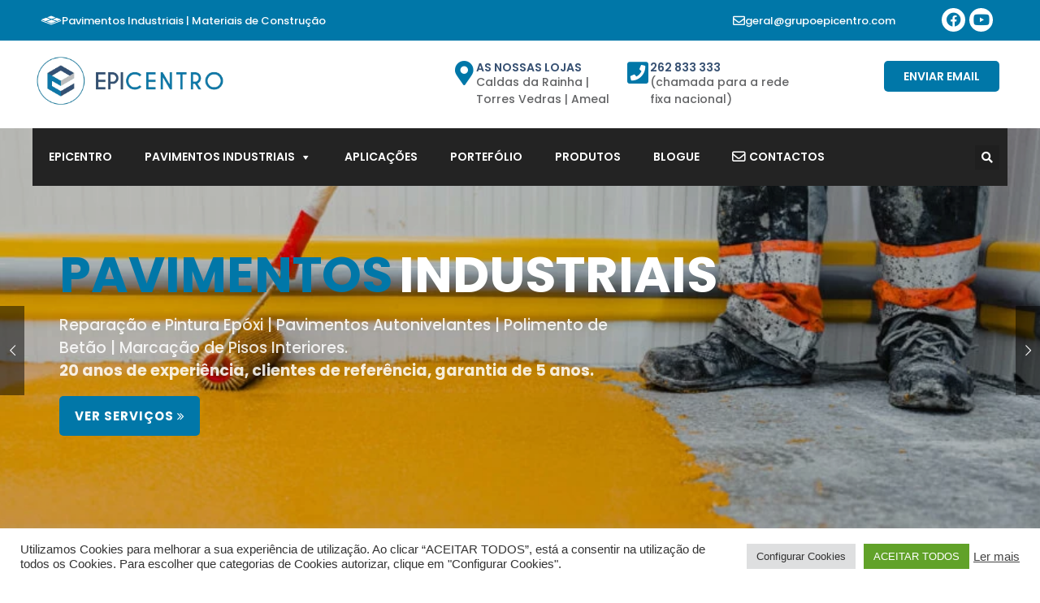

--- FILE ---
content_type: text/html; charset=UTF-8
request_url: https://www.grupoepicentro.com/
body_size: 42430
content:
<!DOCTYPE html><html lang="pt-PT"><head ><style type="text/css" >
.elementor-social-icon-youtube {
    background-color: #fff !important;
}
</style>	<meta charset="UTF-8" />
	<meta name="viewport" content="width=device-width, initial-scale=1" />
	<meta name='robots' content='index, follow, max-image-preview:large, max-snippet:-1, max-video-preview:-1' />
	<style>img:is([sizes="auto" i], [sizes^="auto," i]) { contain-intrinsic-size: 3000px 1500px }</style>
	
	<!-- This site is optimized with the Yoast SEO plugin v26.0 - https://yoast.com/wordpress/plugins/seo/ -->
	<title>Pavimentos Industriais - Soluções à medida das empresas | Epicentro SA</title>
	<meta name="description" content="Reparação e Pintura Epoxy, Pavimentos Industriais Autonivelantes, Polimento de Betão, Juntas de Dilatação, Marcações. Garantia: 5 anos!" />
	<link rel="canonical" href="https://www.grupoepicentro.com/" />
	<meta property="og:locale" content="pt_PT" />
	<meta property="og:type" content="website" />
	<meta property="og:title" content="Pavimentos Industriais - Soluções à medida das empresas | Epicentro SA" />
	<meta property="og:description" content="Reparação e Pintura Epoxy, Pavimentos Industriais Autonivelantes, Polimento de Betão, Juntas de Dilatação, Marcações. Garantia: 5 anos!" />
	<meta property="og:url" content="https://www.grupoepicentro.com/" />
	<meta property="og:site_name" content="Epicentro" />
	<meta property="article:publisher" content="https://www.facebook.com/grupoepicentrosa/" />
	<meta property="article:modified_time" content="2023-08-10T11:52:24+00:00" />
	<meta property="og:image" content="https://www.grupoepicentro.com/wp-content/uploads/2020/09/Epicentro-Tittle-Background-Epicentro-Logo-Grey.png" />
	<meta name="twitter:card" content="summary_large_image" />
	<script type="application/ld+json" class="yoast-schema-graph">{"@context":"https://schema.org","@graph":[{"@type":"WebPage","@id":"https://www.grupoepicentro.com/","url":"https://www.grupoepicentro.com/","name":"Pavimentos Industriais - Soluções à medida das empresas | Epicentro SA","isPartOf":{"@id":"https://www.grupoepicentro.com/#website"},"about":{"@id":"https://www.grupoepicentro.com/#organization"},"primaryImageOfPage":{"@id":"https://www.grupoepicentro.com/#primaryimage"},"image":{"@id":"https://www.grupoepicentro.com/#primaryimage"},"thumbnailUrl":"https://www.grupoepicentro.com/wp-content/uploads/2020/09/Epicentro-Tittle-Background-Epicentro-Logo-Grey.png","datePublished":"2019-02-06T06:42:13+00:00","dateModified":"2023-08-10T11:52:24+00:00","description":"Reparação e Pintura Epoxy, Pavimentos Industriais Autonivelantes, Polimento de Betão, Juntas de Dilatação, Marcações. Garantia: 5 anos!","breadcrumb":{"@id":"https://www.grupoepicentro.com/#breadcrumb"},"inLanguage":"pt-PT","potentialAction":[{"@type":"ReadAction","target":["https://www.grupoepicentro.com/"]}]},{"@type":"ImageObject","inLanguage":"pt-PT","@id":"https://www.grupoepicentro.com/#primaryimage","url":"https://www.grupoepicentro.com/wp-content/uploads/2020/09/Epicentro-Tittle-Background-Epicentro-Logo-Grey.png","contentUrl":"https://www.grupoepicentro.com/wp-content/uploads/2020/09/Epicentro-Tittle-Background-Epicentro-Logo-Grey.png","width":600,"height":501,"caption":"Pavimentos Industriais - Epicentro"},{"@type":"BreadcrumbList","@id":"https://www.grupoepicentro.com/#breadcrumb","itemListElement":[{"@type":"ListItem","position":1,"name":"Home"}]},{"@type":"WebSite","@id":"https://www.grupoepicentro.com/#website","url":"https://www.grupoepicentro.com/","name":"Epicentro","description":"Pavimentos Industriais e Materiais de Constru&ccedil;&atilde;o","publisher":{"@id":"https://www.grupoepicentro.com/#organization"},"potentialAction":[{"@type":"SearchAction","target":{"@type":"EntryPoint","urlTemplate":"https://www.grupoepicentro.com/?s={search_term_string}"},"query-input":{"@type":"PropertyValueSpecification","valueRequired":true,"valueName":"search_term_string"}}],"inLanguage":"pt-PT"},{"@type":"Organization","@id":"https://www.grupoepicentro.com/#organization","name":"Epicentro SA - Pavimentos Industriais","url":"https://www.grupoepicentro.com/","logo":{"@type":"ImageObject","inLanguage":"pt-PT","@id":"https://www.grupoepicentro.com/#/schema/logo/image/","url":"https://www.grupoepicentro.com/wp-content/uploads/2020/06/Grupo_Epicentro-Logo-Primario-Retina.png","contentUrl":"https://www.grupoepicentro.com/wp-content/uploads/2020/06/Grupo_Epicentro-Logo-Primario-Retina.png","width":700,"height":201,"caption":"Epicentro SA - Pavimentos Industriais"},"image":{"@id":"https://www.grupoepicentro.com/#/schema/logo/image/"},"sameAs":["https://www.facebook.com/grupoepicentrosa/","https://www.youtube.com/channel/UCnIcCDGV8F0b7bfxY5AQ9AA"]}]}</script>
	<!-- / Yoast SEO plugin. -->


<meta name="facebook-domain-verification" content="uev0da5o933enexeksei058obmx1rj" /><link rel='dns-prefetch' href='//www.googletagmanager.com' />
<link rel='dns-prefetch' href='//fonts.googleapis.com' />
<link rel="alternate" type="application/rss+xml" title="Epicentro &raquo; Feed" href="https://www.grupoepicentro.com/feed/" />
<link rel="alternate" type="application/rss+xml" title="Epicentro &raquo; Feed de comentários" href="https://www.grupoepicentro.com/comments/feed/" />
<script type="text/javascript">
/* <![CDATA[ */
window._wpemojiSettings = {"baseUrl":"https:\/\/s.w.org\/images\/core\/emoji\/16.0.1\/72x72\/","ext":".png","svgUrl":"https:\/\/s.w.org\/images\/core\/emoji\/16.0.1\/svg\/","svgExt":".svg","source":{"concatemoji":"https:\/\/www.grupoepicentro.com\/wp-includes\/js\/wp-emoji-release.min.js?ver=6.8.3"}};
/*! This file is auto-generated */
!function(s,n){var o,i,e;function c(e){try{var t={supportTests:e,timestamp:(new Date).valueOf()};sessionStorage.setItem(o,JSON.stringify(t))}catch(e){}}function p(e,t,n){e.clearRect(0,0,e.canvas.width,e.canvas.height),e.fillText(t,0,0);var t=new Uint32Array(e.getImageData(0,0,e.canvas.width,e.canvas.height).data),a=(e.clearRect(0,0,e.canvas.width,e.canvas.height),e.fillText(n,0,0),new Uint32Array(e.getImageData(0,0,e.canvas.width,e.canvas.height).data));return t.every(function(e,t){return e===a[t]})}function u(e,t){e.clearRect(0,0,e.canvas.width,e.canvas.height),e.fillText(t,0,0);for(var n=e.getImageData(16,16,1,1),a=0;a<n.data.length;a++)if(0!==n.data[a])return!1;return!0}function f(e,t,n,a){switch(t){case"flag":return n(e,"\ud83c\udff3\ufe0f\u200d\u26a7\ufe0f","\ud83c\udff3\ufe0f\u200b\u26a7\ufe0f")?!1:!n(e,"\ud83c\udde8\ud83c\uddf6","\ud83c\udde8\u200b\ud83c\uddf6")&&!n(e,"\ud83c\udff4\udb40\udc67\udb40\udc62\udb40\udc65\udb40\udc6e\udb40\udc67\udb40\udc7f","\ud83c\udff4\u200b\udb40\udc67\u200b\udb40\udc62\u200b\udb40\udc65\u200b\udb40\udc6e\u200b\udb40\udc67\u200b\udb40\udc7f");case"emoji":return!a(e,"\ud83e\udedf")}return!1}function g(e,t,n,a){var r="undefined"!=typeof WorkerGlobalScope&&self instanceof WorkerGlobalScope?new OffscreenCanvas(300,150):s.createElement("canvas"),o=r.getContext("2d",{willReadFrequently:!0}),i=(o.textBaseline="top",o.font="600 32px Arial",{});return e.forEach(function(e){i[e]=t(o,e,n,a)}),i}function t(e){var t=s.createElement("script");t.src=e,t.defer=!0,s.head.appendChild(t)}"undefined"!=typeof Promise&&(o="wpEmojiSettingsSupports",i=["flag","emoji"],n.supports={everything:!0,everythingExceptFlag:!0},e=new Promise(function(e){s.addEventListener("DOMContentLoaded",e,{once:!0})}),new Promise(function(t){var n=function(){try{var e=JSON.parse(sessionStorage.getItem(o));if("object"==typeof e&&"number"==typeof e.timestamp&&(new Date).valueOf()<e.timestamp+604800&&"object"==typeof e.supportTests)return e.supportTests}catch(e){}return null}();if(!n){if("undefined"!=typeof Worker&&"undefined"!=typeof OffscreenCanvas&&"undefined"!=typeof URL&&URL.createObjectURL&&"undefined"!=typeof Blob)try{var e="postMessage("+g.toString()+"("+[JSON.stringify(i),f.toString(),p.toString(),u.toString()].join(",")+"));",a=new Blob([e],{type:"text/javascript"}),r=new Worker(URL.createObjectURL(a),{name:"wpTestEmojiSupports"});return void(r.onmessage=function(e){c(n=e.data),r.terminate(),t(n)})}catch(e){}c(n=g(i,f,p,u))}t(n)}).then(function(e){for(var t in e)n.supports[t]=e[t],n.supports.everything=n.supports.everything&&n.supports[t],"flag"!==t&&(n.supports.everythingExceptFlag=n.supports.everythingExceptFlag&&n.supports[t]);n.supports.everythingExceptFlag=n.supports.everythingExceptFlag&&!n.supports.flag,n.DOMReady=!1,n.readyCallback=function(){n.DOMReady=!0}}).then(function(){return e}).then(function(){var e;n.supports.everything||(n.readyCallback(),(e=n.source||{}).concatemoji?t(e.concatemoji):e.wpemoji&&e.twemoji&&(t(e.twemoji),t(e.wpemoji)))}))}((window,document),window._wpemojiSettings);
/* ]]> */
</script>
<link rel='stylesheet' id='jupiterx_icons-css' href='https://www.grupoepicentro.com/wp-content/themes/jupiterx/lib/assets/dist/css/icons-admin.css?ver=4.11.0' type='text/css' media='all' />
<link rel='stylesheet' id='dashicons-css' href='https://www.grupoepicentro.com/wp-includes/css/dashicons.min.css?ver=6.8.3' type='text/css' media='all' />
<link rel='stylesheet' id='menu-icons-extra-css' href='https://www.grupoepicentro.com/wp-content/plugins/menu-icons/css/extra.min.css?ver=0.13.19' type='text/css' media='all' />
<style id='wp-emoji-styles-inline-css' type='text/css'>

	img.wp-smiley, img.emoji {
		display: inline !important;
		border: none !important;
		box-shadow: none !important;
		height: 1em !important;
		width: 1em !important;
		margin: 0 0.07em !important;
		vertical-align: -0.1em !important;
		background: none !important;
		padding: 0 !important;
	}
</style>
<style id='classic-theme-styles-inline-css' type='text/css'>
/*! This file is auto-generated */
.wp-block-button__link{color:#fff;background-color:#32373c;border-radius:9999px;box-shadow:none;text-decoration:none;padding:calc(.667em + 2px) calc(1.333em + 2px);font-size:1.125em}.wp-block-file__button{background:#32373c;color:#fff;text-decoration:none}
</style>
<link rel='stylesheet' id='jet-engine-frontend-css' href='https://www.grupoepicentro.com/wp-content/plugins/jet-engine/assets/css/frontend.css?ver=3.7.6' type='text/css' media='all' />
<style id='global-styles-inline-css' type='text/css'>
:root{--wp--preset--aspect-ratio--square: 1;--wp--preset--aspect-ratio--4-3: 4/3;--wp--preset--aspect-ratio--3-4: 3/4;--wp--preset--aspect-ratio--3-2: 3/2;--wp--preset--aspect-ratio--2-3: 2/3;--wp--preset--aspect-ratio--16-9: 16/9;--wp--preset--aspect-ratio--9-16: 9/16;--wp--preset--color--black: #000000;--wp--preset--color--cyan-bluish-gray: #abb8c3;--wp--preset--color--white: #ffffff;--wp--preset--color--pale-pink: #f78da7;--wp--preset--color--vivid-red: #cf2e2e;--wp--preset--color--luminous-vivid-orange: #ff6900;--wp--preset--color--luminous-vivid-amber: #fcb900;--wp--preset--color--light-green-cyan: #7bdcb5;--wp--preset--color--vivid-green-cyan: #00d084;--wp--preset--color--pale-cyan-blue: #8ed1fc;--wp--preset--color--vivid-cyan-blue: #0693e3;--wp--preset--color--vivid-purple: #9b51e0;--wp--preset--gradient--vivid-cyan-blue-to-vivid-purple: linear-gradient(135deg,rgba(6,147,227,1) 0%,rgb(155,81,224) 100%);--wp--preset--gradient--light-green-cyan-to-vivid-green-cyan: linear-gradient(135deg,rgb(122,220,180) 0%,rgb(0,208,130) 100%);--wp--preset--gradient--luminous-vivid-amber-to-luminous-vivid-orange: linear-gradient(135deg,rgba(252,185,0,1) 0%,rgba(255,105,0,1) 100%);--wp--preset--gradient--luminous-vivid-orange-to-vivid-red: linear-gradient(135deg,rgba(255,105,0,1) 0%,rgb(207,46,46) 100%);--wp--preset--gradient--very-light-gray-to-cyan-bluish-gray: linear-gradient(135deg,rgb(238,238,238) 0%,rgb(169,184,195) 100%);--wp--preset--gradient--cool-to-warm-spectrum: linear-gradient(135deg,rgb(74,234,220) 0%,rgb(151,120,209) 20%,rgb(207,42,186) 40%,rgb(238,44,130) 60%,rgb(251,105,98) 80%,rgb(254,248,76) 100%);--wp--preset--gradient--blush-light-purple: linear-gradient(135deg,rgb(255,206,236) 0%,rgb(152,150,240) 100%);--wp--preset--gradient--blush-bordeaux: linear-gradient(135deg,rgb(254,205,165) 0%,rgb(254,45,45) 50%,rgb(107,0,62) 100%);--wp--preset--gradient--luminous-dusk: linear-gradient(135deg,rgb(255,203,112) 0%,rgb(199,81,192) 50%,rgb(65,88,208) 100%);--wp--preset--gradient--pale-ocean: linear-gradient(135deg,rgb(255,245,203) 0%,rgb(182,227,212) 50%,rgb(51,167,181) 100%);--wp--preset--gradient--electric-grass: linear-gradient(135deg,rgb(202,248,128) 0%,rgb(113,206,126) 100%);--wp--preset--gradient--midnight: linear-gradient(135deg,rgb(2,3,129) 0%,rgb(40,116,252) 100%);--wp--preset--font-size--small: 13px;--wp--preset--font-size--medium: 20px;--wp--preset--font-size--large: 36px;--wp--preset--font-size--x-large: 42px;--wp--preset--spacing--20: 0.44rem;--wp--preset--spacing--30: 0.67rem;--wp--preset--spacing--40: 1rem;--wp--preset--spacing--50: 1.5rem;--wp--preset--spacing--60: 2.25rem;--wp--preset--spacing--70: 3.38rem;--wp--preset--spacing--80: 5.06rem;--wp--preset--shadow--natural: 6px 6px 9px rgba(0, 0, 0, 0.2);--wp--preset--shadow--deep: 12px 12px 50px rgba(0, 0, 0, 0.4);--wp--preset--shadow--sharp: 6px 6px 0px rgba(0, 0, 0, 0.2);--wp--preset--shadow--outlined: 6px 6px 0px -3px rgba(255, 255, 255, 1), 6px 6px rgba(0, 0, 0, 1);--wp--preset--shadow--crisp: 6px 6px 0px rgba(0, 0, 0, 1);}:where(.is-layout-flex){gap: 0.5em;}:where(.is-layout-grid){gap: 0.5em;}body .is-layout-flex{display: flex;}.is-layout-flex{flex-wrap: wrap;align-items: center;}.is-layout-flex > :is(*, div){margin: 0;}body .is-layout-grid{display: grid;}.is-layout-grid > :is(*, div){margin: 0;}:where(.wp-block-columns.is-layout-flex){gap: 2em;}:where(.wp-block-columns.is-layout-grid){gap: 2em;}:where(.wp-block-post-template.is-layout-flex){gap: 1.25em;}:where(.wp-block-post-template.is-layout-grid){gap: 1.25em;}.has-black-color{color: var(--wp--preset--color--black) !important;}.has-cyan-bluish-gray-color{color: var(--wp--preset--color--cyan-bluish-gray) !important;}.has-white-color{color: var(--wp--preset--color--white) !important;}.has-pale-pink-color{color: var(--wp--preset--color--pale-pink) !important;}.has-vivid-red-color{color: var(--wp--preset--color--vivid-red) !important;}.has-luminous-vivid-orange-color{color: var(--wp--preset--color--luminous-vivid-orange) !important;}.has-luminous-vivid-amber-color{color: var(--wp--preset--color--luminous-vivid-amber) !important;}.has-light-green-cyan-color{color: var(--wp--preset--color--light-green-cyan) !important;}.has-vivid-green-cyan-color{color: var(--wp--preset--color--vivid-green-cyan) !important;}.has-pale-cyan-blue-color{color: var(--wp--preset--color--pale-cyan-blue) !important;}.has-vivid-cyan-blue-color{color: var(--wp--preset--color--vivid-cyan-blue) !important;}.has-vivid-purple-color{color: var(--wp--preset--color--vivid-purple) !important;}.has-black-background-color{background-color: var(--wp--preset--color--black) !important;}.has-cyan-bluish-gray-background-color{background-color: var(--wp--preset--color--cyan-bluish-gray) !important;}.has-white-background-color{background-color: var(--wp--preset--color--white) !important;}.has-pale-pink-background-color{background-color: var(--wp--preset--color--pale-pink) !important;}.has-vivid-red-background-color{background-color: var(--wp--preset--color--vivid-red) !important;}.has-luminous-vivid-orange-background-color{background-color: var(--wp--preset--color--luminous-vivid-orange) !important;}.has-luminous-vivid-amber-background-color{background-color: var(--wp--preset--color--luminous-vivid-amber) !important;}.has-light-green-cyan-background-color{background-color: var(--wp--preset--color--light-green-cyan) !important;}.has-vivid-green-cyan-background-color{background-color: var(--wp--preset--color--vivid-green-cyan) !important;}.has-pale-cyan-blue-background-color{background-color: var(--wp--preset--color--pale-cyan-blue) !important;}.has-vivid-cyan-blue-background-color{background-color: var(--wp--preset--color--vivid-cyan-blue) !important;}.has-vivid-purple-background-color{background-color: var(--wp--preset--color--vivid-purple) !important;}.has-black-border-color{border-color: var(--wp--preset--color--black) !important;}.has-cyan-bluish-gray-border-color{border-color: var(--wp--preset--color--cyan-bluish-gray) !important;}.has-white-border-color{border-color: var(--wp--preset--color--white) !important;}.has-pale-pink-border-color{border-color: var(--wp--preset--color--pale-pink) !important;}.has-vivid-red-border-color{border-color: var(--wp--preset--color--vivid-red) !important;}.has-luminous-vivid-orange-border-color{border-color: var(--wp--preset--color--luminous-vivid-orange) !important;}.has-luminous-vivid-amber-border-color{border-color: var(--wp--preset--color--luminous-vivid-amber) !important;}.has-light-green-cyan-border-color{border-color: var(--wp--preset--color--light-green-cyan) !important;}.has-vivid-green-cyan-border-color{border-color: var(--wp--preset--color--vivid-green-cyan) !important;}.has-pale-cyan-blue-border-color{border-color: var(--wp--preset--color--pale-cyan-blue) !important;}.has-vivid-cyan-blue-border-color{border-color: var(--wp--preset--color--vivid-cyan-blue) !important;}.has-vivid-purple-border-color{border-color: var(--wp--preset--color--vivid-purple) !important;}.has-vivid-cyan-blue-to-vivid-purple-gradient-background{background: var(--wp--preset--gradient--vivid-cyan-blue-to-vivid-purple) !important;}.has-light-green-cyan-to-vivid-green-cyan-gradient-background{background: var(--wp--preset--gradient--light-green-cyan-to-vivid-green-cyan) !important;}.has-luminous-vivid-amber-to-luminous-vivid-orange-gradient-background{background: var(--wp--preset--gradient--luminous-vivid-amber-to-luminous-vivid-orange) !important;}.has-luminous-vivid-orange-to-vivid-red-gradient-background{background: var(--wp--preset--gradient--luminous-vivid-orange-to-vivid-red) !important;}.has-very-light-gray-to-cyan-bluish-gray-gradient-background{background: var(--wp--preset--gradient--very-light-gray-to-cyan-bluish-gray) !important;}.has-cool-to-warm-spectrum-gradient-background{background: var(--wp--preset--gradient--cool-to-warm-spectrum) !important;}.has-blush-light-purple-gradient-background{background: var(--wp--preset--gradient--blush-light-purple) !important;}.has-blush-bordeaux-gradient-background{background: var(--wp--preset--gradient--blush-bordeaux) !important;}.has-luminous-dusk-gradient-background{background: var(--wp--preset--gradient--luminous-dusk) !important;}.has-pale-ocean-gradient-background{background: var(--wp--preset--gradient--pale-ocean) !important;}.has-electric-grass-gradient-background{background: var(--wp--preset--gradient--electric-grass) !important;}.has-midnight-gradient-background{background: var(--wp--preset--gradient--midnight) !important;}.has-small-font-size{font-size: var(--wp--preset--font-size--small) !important;}.has-medium-font-size{font-size: var(--wp--preset--font-size--medium) !important;}.has-large-font-size{font-size: var(--wp--preset--font-size--large) !important;}.has-x-large-font-size{font-size: var(--wp--preset--font-size--x-large) !important;}
:where(.wp-block-post-template.is-layout-flex){gap: 1.25em;}:where(.wp-block-post-template.is-layout-grid){gap: 1.25em;}
:where(.wp-block-columns.is-layout-flex){gap: 2em;}:where(.wp-block-columns.is-layout-grid){gap: 2em;}
:root :where(.wp-block-pullquote){font-size: 1.5em;line-height: 1.6;}
</style>
<link rel='stylesheet' id='cookie-law-info-css' href='https://www.grupoepicentro.com/wp-content/plugins/cookie-law-info/legacy/public/css/cookie-law-info-public.css?ver=3.3.5' type='text/css' media='all' />
<link rel='stylesheet' id='cookie-law-info-gdpr-css' href='https://www.grupoepicentro.com/wp-content/plugins/cookie-law-info/legacy/public/css/cookie-law-info-gdpr.css?ver=3.3.5' type='text/css' media='all' />
<link rel='stylesheet' id='page-list-style-css' href='https://www.grupoepicentro.com/wp-content/plugins/page-list/css/page-list.css?ver=5.9' type='text/css' media='all' />
<link rel='stylesheet' id='jupiterx-popups-animation-css' href='https://www.grupoepicentro.com/wp-content/plugins/jupiterx-core/includes/extensions/raven/assets/lib/animate/animate.min.css?ver=4.11.0' type='text/css' media='all' />
<link type='text/css' rel='stylesheet' id='jupiterx-google-fonts-css' href='https://fonts.googleapis.com/css?family=Poppins%3A100%2C200%2C300%2C400%2C500%2C600%2C700%2C800%2C900%2C100italic%2C200italic%2C300italic%2C400italic%2C500italic%2C600italic%2C700italic%2C800italic%2C900italic&#038;ver=4.11.0' type='text/css' media='all' />
<link rel='stylesheet' id='jupiterx-css' href='https://www.grupoepicentro.com/wp-content/uploads/jupiterx/compiler/jupiterx/style.css?ver=024fdf5' type='text/css' media='all' />
<link rel='stylesheet' id='jet-popup-frontend-css' href='https://www.grupoepicentro.com/wp-content/plugins/jet-popup/assets/css/jet-popup-frontend.css?ver=2.0.18' type='text/css' media='all' />
<link rel='stylesheet' id='jupiterx-elements-dynamic-styles-css' href='https://www.grupoepicentro.com/wp-content/uploads/jupiterx/compiler/jupiterx-elements-dynamic-styles/style.css?ver=6e143ed' type='text/css' media='all' />
<link rel='stylesheet' id='elementor-icons-css' href='https://www.grupoepicentro.com/wp-content/plugins/elementor/assets/lib/eicons/css/elementor-icons.min.css?ver=5.44.0' type='text/css' media='all' />
<link rel='stylesheet' id='elementor-frontend-css' href='https://www.grupoepicentro.com/wp-content/plugins/elementor/assets/css/frontend.min.css?ver=3.32.4' type='text/css' media='all' />
<link rel='stylesheet' id='jupiterx-core-raven-frontend-css' href='https://www.grupoepicentro.com/wp-content/plugins/jupiterx-core/includes/extensions/raven/assets/css/frontend.min.css?ver=6.8.3' type='text/css' media='all' />
<link rel='stylesheet' id='elementor-post-4280-css' href='https://www.grupoepicentro.com/wp-content/uploads/elementor/css/post-4280.css?ver=1759767837' type='text/css' media='all' />
<link rel='stylesheet' id='jet-tabs-frontend-css' href='https://www.grupoepicentro.com/wp-content/plugins/jet-tabs/assets/css/jet-tabs-frontend.css?ver=2.2.11' type='text/css' media='all' />
<link rel='stylesheet' id='jet-tricks-frontend-css' href='https://www.grupoepicentro.com/wp-content/plugins/jet-tricks/assets/css/jet-tricks-frontend.css?ver=1.5.7' type='text/css' media='all' />
<link rel='stylesheet' id='flatpickr-css' href='https://www.grupoepicentro.com/wp-content/plugins/elementor/assets/lib/flatpickr/flatpickr.min.css?ver=4.6.13' type='text/css' media='all' />
<link rel='stylesheet' id='jet-elements-css' href='https://www.grupoepicentro.com/wp-content/plugins/jet-elements/assets/css/jet-elements.css?ver=2.7.11' type='text/css' media='all' />
<link rel='stylesheet' id='jet-headline-css' href='https://www.grupoepicentro.com/wp-content/plugins/jet-elements/assets/css/addons/jet-headline.css?ver=2.7.11' type='text/css' media='all' />
<link rel='stylesheet' id='jet-headline-skin-css' href='https://www.grupoepicentro.com/wp-content/plugins/jet-elements/assets/css/skin/jet-headline.css?ver=2.7.11' type='text/css' media='all' />
<link rel='stylesheet' id='e-animation-slideInRight-css' href='https://www.grupoepicentro.com/wp-content/plugins/elementor/assets/lib/animations/styles/slideInRight.min.css?ver=3.32.4' type='text/css' media='all' />
<link rel='stylesheet' id='peel-css-css' href='https://www.grupoepicentro.com/wp-content/plugins/jet-elements/assets/css/lib/peel/peel.min.css?ver=1.0.0' type='text/css' media='all' />
<link rel='stylesheet' id='jet-animated-box-css' href='https://www.grupoepicentro.com/wp-content/plugins/jet-elements/assets/css/addons/jet-animated-box.css?ver=2.7.11' type='text/css' media='all' />
<link rel='stylesheet' id='jet-animated-box-skin-css' href='https://www.grupoepicentro.com/wp-content/plugins/jet-elements/assets/css/skin/jet-animated-box.css?ver=2.7.11' type='text/css' media='all' />
<link rel='stylesheet' id='e-animation-slideInUp-css' href='https://www.grupoepicentro.com/wp-content/plugins/elementor/assets/lib/animations/styles/slideInUp.min.css?ver=3.32.4' type='text/css' media='all' />
<link rel='stylesheet' id='widget-icon-box-css' href='https://www.grupoepicentro.com/wp-content/plugins/elementor/assets/css/widget-icon-box.min.css?ver=3.32.4' type='text/css' media='all' />
<link rel='stylesheet' id='widget-progress-css' href='https://www.grupoepicentro.com/wp-content/plugins/elementor/assets/css/widget-progress.min.css?ver=3.32.4' type='text/css' media='all' />
<link rel='stylesheet' id='jet-carousel-css' href='https://www.grupoepicentro.com/wp-content/plugins/jet-elements/assets/css/addons/jet-carousel.css?ver=2.7.11' type='text/css' media='all' />
<link rel='stylesheet' id='jet-carousel-skin-css' href='https://www.grupoepicentro.com/wp-content/plugins/jet-elements/assets/css/skin/jet-carousel.css?ver=2.7.11' type='text/css' media='all' />
<link rel='stylesheet' id='jet-banner-css' href='https://www.grupoepicentro.com/wp-content/plugins/jet-elements/assets/css/addons/jet-banner.css?ver=2.7.11' type='text/css' media='all' />
<link rel='stylesheet' id='swiper-css' href='https://www.grupoepicentro.com/wp-content/plugins/elementor/assets/lib/swiper/v8/css/swiper.min.css?ver=8.4.5' type='text/css' media='all' />
<link rel='stylesheet' id='e-swiper-css' href='https://www.grupoepicentro.com/wp-content/plugins/elementor/assets/css/conditionals/e-swiper.min.css?ver=3.32.4' type='text/css' media='all' />
<link rel='stylesheet' id='e-animation-grow-css' href='https://www.grupoepicentro.com/wp-content/plugins/elementor/assets/lib/animations/styles/e-animation-grow.min.css?ver=3.32.4' type='text/css' media='all' />
<link rel='stylesheet' id='e-animation-shrink-css' href='https://www.grupoepicentro.com/wp-content/plugins/elementor/assets/lib/animations/styles/e-animation-shrink.min.css?ver=3.32.4' type='text/css' media='all' />
<link rel='stylesheet' id='e-animation-pulse-css' href='https://www.grupoepicentro.com/wp-content/plugins/elementor/assets/lib/animations/styles/e-animation-pulse.min.css?ver=3.32.4' type='text/css' media='all' />
<link rel='stylesheet' id='e-animation-pop-css' href='https://www.grupoepicentro.com/wp-content/plugins/elementor/assets/lib/animations/styles/e-animation-pop.min.css?ver=3.32.4' type='text/css' media='all' />
<link rel='stylesheet' id='e-animation-grow-rotate-css' href='https://www.grupoepicentro.com/wp-content/plugins/elementor/assets/lib/animations/styles/e-animation-grow-rotate.min.css?ver=3.32.4' type='text/css' media='all' />
<link rel='stylesheet' id='e-animation-wobble-skew-css' href='https://www.grupoepicentro.com/wp-content/plugins/elementor/assets/lib/animations/styles/e-animation-wobble-skew.min.css?ver=3.32.4' type='text/css' media='all' />
<link rel='stylesheet' id='e-animation-buzz-out-css' href='https://www.grupoepicentro.com/wp-content/plugins/elementor/assets/lib/animations/styles/e-animation-buzz-out.min.css?ver=3.32.4' type='text/css' media='all' />
<link rel='stylesheet' id='jet-testimonials-css' href='https://www.grupoepicentro.com/wp-content/plugins/jet-elements/assets/css/addons/jet-testimonials.css?ver=2.7.11' type='text/css' media='all' />
<link rel='stylesheet' id='jet-testimonials-skin-css' href='https://www.grupoepicentro.com/wp-content/plugins/jet-elements/assets/css/skin/jet-testimonials.css?ver=2.7.11' type='text/css' media='all' />
<link rel='stylesheet' id='widget-counter-css' href='https://www.grupoepicentro.com/wp-content/plugins/elementor/assets/css/widget-counter.min.css?ver=3.32.4' type='text/css' media='all' />
<link rel='stylesheet' id='widget-spacer-css' href='https://www.grupoepicentro.com/wp-content/plugins/elementor/assets/css/widget-spacer.min.css?ver=3.32.4' type='text/css' media='all' />
<link rel='stylesheet' id='elementor-post-6-css' href='https://www.grupoepicentro.com/wp-content/uploads/elementor/css/post-6.css?ver=1759767837' type='text/css' media='all' />
<link rel='stylesheet' id='elementor-post-1019-css' href='https://www.grupoepicentro.com/wp-content/uploads/elementor/css/post-1019.css?ver=1759767838' type='text/css' media='all' />
<link rel='stylesheet' id='elementor-post-1052-css' href='https://www.grupoepicentro.com/wp-content/uploads/elementor/css/post-1052.css?ver=1759767838' type='text/css' media='all' />
<link rel='stylesheet' id='elementor-post-206-css' href='https://www.grupoepicentro.com/wp-content/uploads/elementor/css/post-206.css?ver=1759767838' type='text/css' media='all' />
<link rel='stylesheet' id='sib-front-css-css' href='https://www.grupoepicentro.com/wp-content/plugins/mailin/css/mailin-front.css?ver=6.8.3' type='text/css' media='all' />
<link rel='stylesheet' id='elementor-gf-local-roboto-css' href='https://www.grupoepicentro.com/wp-content/uploads/elementor/google-fonts/css/roboto.css?ver=1742823348' type='text/css' media='all' />
<link rel='stylesheet' id='elementor-gf-local-robotoslab-css' href='https://www.grupoepicentro.com/wp-content/uploads/elementor/google-fonts/css/robotoslab.css?ver=1742823354' type='text/css' media='all' />
<link rel='stylesheet' id='elementor-gf-local-poppins-css' href='https://www.grupoepicentro.com/wp-content/uploads/elementor/google-fonts/css/poppins.css?ver=1742823357' type='text/css' media='all' />
<link rel='stylesheet' id='elementor-icons-shared-0-css' href='https://www.grupoepicentro.com/wp-content/plugins/elementor/assets/lib/font-awesome/css/fontawesome.min.css?ver=5.15.3' type='text/css' media='all' />
<link rel='stylesheet' id='elementor-icons-fa-regular-css' href='https://www.grupoepicentro.com/wp-content/plugins/elementor/assets/lib/font-awesome/css/regular.min.css?ver=5.15.3' type='text/css' media='all' />
<link rel='stylesheet' id='elementor-icons-fa-solid-css' href='https://www.grupoepicentro.com/wp-content/plugins/elementor/assets/lib/font-awesome/css/solid.min.css?ver=5.15.3' type='text/css' media='all' />
<link rel='stylesheet' id='elementor-icons-fa-brands-css' href='https://www.grupoepicentro.com/wp-content/plugins/elementor/assets/lib/font-awesome/css/brands.min.css?ver=5.15.3' type='text/css' media='all' />
<script type="text/javascript" src="https://www.grupoepicentro.com/wp-includes/js/jquery/jquery.min.js?ver=3.7.1" id="jquery-core-js"></script>
<script type="text/javascript" src="https://www.grupoepicentro.com/wp-includes/js/jquery/jquery-migrate.min.js?ver=3.4.1" id="jquery-migrate-js"></script>
<script type="text/javascript" id="cookie-law-info-js-extra">
/* <![CDATA[ */
var Cli_Data = {"nn_cookie_ids":["CONSENT","SEARCH_SAMESITE","1P_JAR","NID","HSID","__Secure-1PAPISID","SSID","SAPISID","__Secure-3PAPISID","APISID","SIDCC","SID","__Secure-1PSID","__Secure-3PSID","__Secure-3PSIDCC","cookielawinfo-checkbox-outros","_gat_UA-67939003-1","_gid","_ga","_gcl_au","test_cookie","cookielawinfo-checkbox-publicidade"],"cookielist":[],"non_necessary_cookies":{"publicidade":["1P_JAR","NID","__Secure-1PAPISID","__Secure-3PAPISID","SID","__Secure-1PSID","__Secure-3PSID","__Secure-3PSIDCC","test_cookie"],"analitica":["CONSENT","_gcl_au","_ga","_gid","_gat_UA-67939003-1"],"funcionais":["SEARCH_SAMESITE","HSID","SIDCC"],"desconhecidos":["SSID","SAPISID","APISID"]},"ccpaEnabled":"","ccpaRegionBased":"","ccpaBarEnabled":"","strictlyEnabled":["necessary","obligatoire"],"ccpaType":"gdpr","js_blocking":"1","custom_integration":"","triggerDomRefresh":"","secure_cookies":""};
var cli_cookiebar_settings = {"animate_speed_hide":"500","animate_speed_show":"500","background":"#FFF","border":"#b1a6a6c2","border_on":"","button_1_button_colour":"#61a229","button_1_button_hover":"#4e8221","button_1_link_colour":"#fff","button_1_as_button":"1","button_1_new_win":"","button_2_button_colour":"#333","button_2_button_hover":"#292929","button_2_link_colour":"#444","button_2_as_button":"","button_2_hidebar":"","button_3_button_colour":"#dedfe0","button_3_button_hover":"#b2b2b3","button_3_link_colour":"#333333","button_3_as_button":"1","button_3_new_win":"","button_4_button_colour":"#dedfe0","button_4_button_hover":"#b2b2b3","button_4_link_colour":"#333333","button_4_as_button":"1","button_7_button_colour":"#61a229","button_7_button_hover":"#4e8221","button_7_link_colour":"#fff","button_7_as_button":"1","button_7_new_win":"","font_family":"inherit","header_fix":"","notify_animate_hide":"1","notify_animate_show":"","notify_div_id":"#cookie-law-info-bar","notify_position_horizontal":"left","notify_position_vertical":"bottom","scroll_close":"","scroll_close_reload":"","accept_close_reload":"","reject_close_reload":"","showagain_tab":"1","showagain_background":"#fff","showagain_border":"#000","showagain_div_id":"#cookie-law-info-again","showagain_x_position":"100px","text":"#333333","show_once_yn":"","show_once":"10000","logging_on":"","as_popup":"","popup_overlay":"1","bar_heading_text":"","cookie_bar_as":"banner","popup_showagain_position":"bottom-right","widget_position":"right"};
var log_object = {"ajax_url":"https:\/\/www.grupoepicentro.com\/wp-admin\/admin-ajax.php"};
/* ]]> */
</script>
<script type="text/javascript" src="https://www.grupoepicentro.com/wp-content/plugins/cookie-law-info/legacy/public/js/cookie-law-info-public.js?ver=3.3.5" id="cookie-law-info-js"></script>
<script type="text/javascript" src="https://www.grupoepicentro.com/wp-content/themes/jupiterx/lib/assets/dist/js/utils.min.js?ver=4.11.0" id="jupiterx-utils-js"></script>

<!-- Google tag (gtag.js) snippet added by Site Kit -->
<!-- Google Analytics snippet added by Site Kit -->
<script type="text/javascript" src="https://www.googletagmanager.com/gtag/js?id=GT-NCGL9Z5" id="google_gtagjs-js" async></script>
<script type="text/javascript" id="google_gtagjs-js-after">
/* <![CDATA[ */
window.dataLayer = window.dataLayer || [];function gtag(){dataLayer.push(arguments);}
gtag("set","linker",{"domains":["www.grupoepicentro.com"]});
gtag("js", new Date());
gtag("set", "developer_id.dZTNiMT", true);
gtag("config", "GT-NCGL9Z5");
/* ]]> */
</script>
<script type="text/javascript" id="sib-front-js-js-extra">
/* <![CDATA[ */
var sibErrMsg = {"invalidMail":"Please fill out valid email address","requiredField":"Please fill out required fields","invalidDateFormat":"Please fill out valid date format","invalidSMSFormat":"Please fill out valid phone number"};
var ajax_sib_front_object = {"ajax_url":"https:\/\/www.grupoepicentro.com\/wp-admin\/admin-ajax.php","ajax_nonce":"4ce02b7f3c","flag_url":"https:\/\/www.grupoepicentro.com\/wp-content\/plugins\/mailin\/img\/flags\/"};
/* ]]> */
</script>
<script type="text/javascript" src="https://www.grupoepicentro.com/wp-content/plugins/mailin/js/mailin-front.js?ver=1759767548" id="sib-front-js-js"></script>
<link rel="https://api.w.org/" href="https://www.grupoepicentro.com/wp-json/" /><link rel="alternate" title="JSON" type="application/json" href="https://www.grupoepicentro.com/wp-json/wp/v2/pages/6" /><link rel="EditURI" type="application/rsd+xml" title="RSD" href="https://www.grupoepicentro.com/xmlrpc.php?rsd" />
<meta name="generator" content="WordPress 6.8.3" />
<link rel='shortlink' href='https://www.grupoepicentro.com/' />
<link rel="alternate" title="oEmbed (JSON)" type="application/json+oembed" href="https://www.grupoepicentro.com/wp-json/oembed/1.0/embed?url=https%3A%2F%2Fwww.grupoepicentro.com%2F" />
<link rel="alternate" title="oEmbed (XML)" type="text/xml+oembed" href="https://www.grupoepicentro.com/wp-json/oembed/1.0/embed?url=https%3A%2F%2Fwww.grupoepicentro.com%2F&#038;format=xml" />
<meta name="generator" content="Site Kit by Google 1.162.1" /><meta name="generator" content="Elementor 3.32.4; features: additional_custom_breakpoints; settings: css_print_method-external, google_font-enabled, font_display-auto">

<!-- Meta Pixel Code -->
<script type='text/javascript'>
!function(f,b,e,v,n,t,s){if(f.fbq)return;n=f.fbq=function(){n.callMethod?
n.callMethod.apply(n,arguments):n.queue.push(arguments)};if(!f._fbq)f._fbq=n;
n.push=n;n.loaded=!0;n.version='2.0';n.queue=[];t=b.createElement(e);t.async=!0;
t.src=v;s=b.getElementsByTagName(e)[0];s.parentNode.insertBefore(t,s)}(window,
document,'script','https://connect.facebook.net/en_US/fbevents.js');
</script>
<!-- End Meta Pixel Code -->
<script type='text/javascript'>var url = window.location.origin + '?ob=open-bridge';
            fbq('set', 'openbridge', '1312455572924646', url);
fbq('init', '1312455572924646', {}, {
    "agent": "wordpress-6.8.3-4.1.5"
})</script><script type='text/javascript'>
    fbq('track', 'PageView', []);
  </script>			<style>
				.e-con.e-parent:nth-of-type(n+4):not(.e-lazyloaded):not(.e-no-lazyload),
				.e-con.e-parent:nth-of-type(n+4):not(.e-lazyloaded):not(.e-no-lazyload) * {
					background-image: none !important;
				}
				@media screen and (max-height: 1024px) {
					.e-con.e-parent:nth-of-type(n+3):not(.e-lazyloaded):not(.e-no-lazyload),
					.e-con.e-parent:nth-of-type(n+3):not(.e-lazyloaded):not(.e-no-lazyload) * {
						background-image: none !important;
					}
				}
				@media screen and (max-height: 640px) {
					.e-con.e-parent:nth-of-type(n+2):not(.e-lazyloaded):not(.e-no-lazyload),
					.e-con.e-parent:nth-of-type(n+2):not(.e-lazyloaded):not(.e-no-lazyload) * {
						background-image: none !important;
					}
				}
			</style>
			<meta name="generator" content="Powered by Slider Revolution 6.7.37 - responsive, Mobile-Friendly Slider Plugin for WordPress with comfortable drag and drop interface." />
<link rel="icon" href="https://www.grupoepicentro.com/wp-content/uploads/2021/12/cropped-Grupo_Epicentro-Logo-Favicon-150x150.png" sizes="32x32" />
<link rel="icon" href="https://www.grupoepicentro.com/wp-content/uploads/2021/12/cropped-Grupo_Epicentro-Logo-Favicon-300x300.png" sizes="192x192" />
<link rel="apple-touch-icon" href="https://www.grupoepicentro.com/wp-content/uploads/2021/12/cropped-Grupo_Epicentro-Logo-Favicon-300x300.png" />
<meta name="msapplication-TileImage" content="https://www.grupoepicentro.com/wp-content/uploads/2021/12/cropped-Grupo_Epicentro-Logo-Favicon-300x300.png" />
<script>function setREVStartSize(e){
			//window.requestAnimationFrame(function() {
				window.RSIW = window.RSIW===undefined ? window.innerWidth : window.RSIW;
				window.RSIH = window.RSIH===undefined ? window.innerHeight : window.RSIH;
				try {
					var pw = document.getElementById(e.c).parentNode.offsetWidth,
						newh;
					pw = pw===0 || isNaN(pw) || (e.l=="fullwidth" || e.layout=="fullwidth") ? window.RSIW : pw;
					e.tabw = e.tabw===undefined ? 0 : parseInt(e.tabw);
					e.thumbw = e.thumbw===undefined ? 0 : parseInt(e.thumbw);
					e.tabh = e.tabh===undefined ? 0 : parseInt(e.tabh);
					e.thumbh = e.thumbh===undefined ? 0 : parseInt(e.thumbh);
					e.tabhide = e.tabhide===undefined ? 0 : parseInt(e.tabhide);
					e.thumbhide = e.thumbhide===undefined ? 0 : parseInt(e.thumbhide);
					e.mh = e.mh===undefined || e.mh=="" || e.mh==="auto" ? 0 : parseInt(e.mh,0);
					if(e.layout==="fullscreen" || e.l==="fullscreen")
						newh = Math.max(e.mh,window.RSIH);
					else{
						e.gw = Array.isArray(e.gw) ? e.gw : [e.gw];
						for (var i in e.rl) if (e.gw[i]===undefined || e.gw[i]===0) e.gw[i] = e.gw[i-1];
						e.gh = e.el===undefined || e.el==="" || (Array.isArray(e.el) && e.el.length==0)? e.gh : e.el;
						e.gh = Array.isArray(e.gh) ? e.gh : [e.gh];
						for (var i in e.rl) if (e.gh[i]===undefined || e.gh[i]===0) e.gh[i] = e.gh[i-1];
											
						var nl = new Array(e.rl.length),
							ix = 0,
							sl;
						e.tabw = e.tabhide>=pw ? 0 : e.tabw;
						e.thumbw = e.thumbhide>=pw ? 0 : e.thumbw;
						e.tabh = e.tabhide>=pw ? 0 : e.tabh;
						e.thumbh = e.thumbhide>=pw ? 0 : e.thumbh;
						for (var i in e.rl) nl[i] = e.rl[i]<window.RSIW ? 0 : e.rl[i];
						sl = nl[0];
						for (var i in nl) if (sl>nl[i] && nl[i]>0) { sl = nl[i]; ix=i;}
						var m = pw>(e.gw[ix]+e.tabw+e.thumbw) ? 1 : (pw-(e.tabw+e.thumbw)) / (e.gw[ix]);
						newh =  (e.gh[ix] * m) + (e.tabh + e.thumbh);
					}
					var el = document.getElementById(e.c);
					if (el!==null && el) el.style.height = newh+"px";
					el = document.getElementById(e.c+"_wrapper");
					if (el!==null && el) {
						el.style.height = newh+"px";
						el.style.display = "block";
					}
				} catch(e){
					console.log("Failure at Presize of Slider:" + e)
				}
			//});
		  };</script>
		<style type="text/css" id="wp-custom-css">
			body.home .jet-tricks-satellite__image {
    width: 100% !important;
	  /*height:100% !important;*/
}
body .jupiterx-site {
    overflow-x: hidden !important;
}
@media (max-width: 767px){
.elementor-12 .elementor-element.elementor-element-bf7070a:not(.elementor-motion-effects-element-type-background), .elementor-12 .elementor-element.elementor-element-bf7070a > .elementor-motion-effects-container > .elementor-motion-effects-layer {
height: 100vh !important;
}}
@media (max-width: 767px){
.elementor-section-height-full {
height: 100vh !important;
}}
@media (max-width: 480px){
.elementor-text-editor.elementor-clearfix {
    display: flex;
    flex-flow: row wrap;
}}
.jet-carousel__item.slick-slide[data-slick-index="4"] h3.jet-banner__title { word-break: break-word;}
.raven-swiper-slider .swiper-pagination {
    display: none;
}
.jupiterx-widget-content select#archives-dropdown-2 {
    height: 40px;
}



/* ---------home_2slider-css ---------*/


@media (max-width:767px) {
	.home-desktop-slider {
		display:none;
	}
.home_2slider .nivo-caption h2 {
    color:#0077a8 !important;
}
	.home_2slider .metaslider .nivoSlider img {
    
		display:block !important;
}
	.home_2slider .nivo-caption p {
		margin-bottom:0px !important;
		font-family:'Poppins' !important;
		font-size:13px !important;
	}
 .home_2slider .nivo-caption a {
	 font-size:12px;
	 font-family:'Poppins' !important;
 }
	body .home_2slider .nivo-caption {
    padding-left: 40px !important;
		display: flex !important;
    flex-direction: column;
    justify-content: center;
    align-items: baseline;
}
 .home_2slider .nivo-caption a {
    font-size:15px;
	  font-family:poppins !import ant;
 }
 .home_2slider .nivo-caption h2{
		font-size: 31px;
 }
	.home_2slider .nivoSlider {
    height: 315px !important;
		width: 100vw;
    left: calc(50% - 50vw);
  }
.home_2slider {
 /* height: 440px !important;*/
	margin-top:142px;
 }
	.home_2slider .nivo-caption {
    padding-left: 30px !important;
 }
}
@media (max-width:575px) {
	.home_2slider .nivo-caption a {
    font-size:11px !important;  
    padding:8px 12px !important;
   }
	.home_2slider .nivoSlider {
    height: 315px !important;
 }
}
@media (min-width:1370px) { 
.home_2slider .metaslider.metaslider-nivo {
	height: 572px !important;
	} 
}
@media (min-width:1349px) {
	.home_2slider .nivo-caption h2  {
   font-size:65px !important;
 } 
	.home_2slider .nivo-caption p  {
   font-size:18px !important;
  } 
}
@media (min-width:768px) and (max-width:1348px) {
	.home_2slider .metaslider.metaslider-nivo {
    height: 40vw;
 }
}
@media (min-width:768px) {
	.home_2slider .nivo-caption {
    display: flex !important;
    flex-direction: column;
    align-items: center;
	padding-top:0px !important;
	top:55% !important;
		justify-content:center !important;
}
.home_2slider {
    padding-top: 128px;
 }
	body .elementor-section-wrap .home_2slider .nivo-caption p {
    max-width:750px;
 }
	.metaslider .theme-default .nivo-caption h2,
		.metaslider .theme-default .nivo-caption p, .metaslider .theme-default .nivo-caption a, .metaslider .theme-default .nivo-caption b {
    max-width: 1202px;
    float: none !important;
    left: 0;
    right: 0;
    margin-left: 0;
    margin-right: auto;
 }
	.home_2slider .nivo-caption a {
    padding: 15px 25px;
 }
	
.home_2slider {
    display: none;
}
}


.home_2slider .nivo-caption {
	overflow:visible;
	max-width: 1200px;
    left: 0 !important;
    right: 0;
    margin-left: auto;
    margin-right: auto;
    float: none;
    padding-left: 0px !important;
}
.home_2slider .metaslider.metaslider-nivo > div > .slider-wrapper.theme-default, 
.home_2slider .metaslider.metaslider-nivo > div,
.home_2slider .metaslider.metaslider-nivo  .nivoSlider{
    height: 100%;
}

.home_2slider a {
    padding: 10px 20px;
    background: #0077a8;
    font-weight: bold;
    color: #fff;
    border-radius: 5px;
}

/*.elementor-column-wrap.elementor-element-populated {
    padding: 0 !important;
}*/

.home_2slider a.nivo-nextNav:after{
    position: absolute;
    font-family: 'FontAwesome' !important;
    color: #fff !important;
    font-size: 24px !important;
    right:5px;
    z-index: 9999;
    content: "\f105 ";
    top: 42px;
    text-align: right !important;
}
.home_2slider a.nivo-nextNav{
    background:none !important;
    width: 25px !IMPORTANT;
    height: 110px !IMPORTANT;
    right: 0px !important;
    background: #000 !IMPORTANT;
    opacity: 0.6 !IMPORTANT;
    border-radius: 0;
    top: 40%;
	z-index:9999 !important;
	padding:0px !important;
}
.home_2slider a.nivo-prevNav:after{
    position: absolute;
    font-family: 'FontAwesome' !important;
    color: #fff !important;
    font-size: 24px !important;
    left: 15px;
    z-index: 999;
    content: "\f104";
    top: 42px;
    text-align: right !important;
}
.home_2slider a.nivo-prevNav{
    background:none !important;
    width: 25px !IMPORTANT;
    height: 110px !IMPORTANT;
    left: 0px !important;
    background: #000 !IMPORTANT;
    opacity: 0.6 !IMPORTANT;
    border-radius: 0;
    top: 40%;
	z-index:9999 !important;
	padding:0px;
}
.home_2slider .nivoSlider img {
    height: 100% !important;
    object-position:center !important;
    object-fit:cover !important;
}
.home_2slider .nivo-caption h2 span {
    color: #fff;
    display: inline-block;
}
.home_2slider .nivo-caption {
    background-image: none !important;
    background: none !important;
    z-index:9999 !important;
    color:#fff !important;
	  height: 100%;
/* 	  top: 50%;
    transform: translateY(-50%); */
    padding: 0px 50px;
    position:absolute !important;
	  /*padding-top:15%;*/
	  opacity:1 !important;
	  left:0;
  }	
.home_2slider .nivo-caption h2{
	margin-bottom:10px; 
	background-image:none !important;
	text-transform:uppercase;
}

.home_2slider .nivo-caption a {
	display: inline-block !important;
    margin-top:0px !important;
    animation-delay:0.9s !important;
    visibility:hidden;
    animation:translateup2 11.1s infinite;
	border:none !important;
    font-weight:bold;
    opacity:0;
}

body .elementor-section-wrap .home_2slider .nivo-caption p,
body .elementor-section-wrap .home_2slider .nivo-caption h2 {
   animation:translateup 11s ease-out infinite;
    opacity:0;
}

body .elementor-section-wrap .home_2slider .nivo-caption p {
    animation-delay:.3s;
}

.home_2slider .nivo-caption p {
	margin: 0px 0px;
	line-height:1.3;
}
.home_2slider .metaslider  .slider-wrapper .nivoSlider:after {
	content: '';
	width: 100%;
	height: 100%;
	background: #000 !important;
	position: absolute !important;
	top: 0 !important;
	left: 0 !important;
	display: block !important;
	opacity: 0.2 !important;
	visibility:visible !important;
	z-index: 11;
	}
.home_2slider .nivo-caption a:after {
	content: '\f101';
	width: 30px;
	height: 30px;
	top: 0;
	font-family: 'FontAwesome';
	margin-left: 5px;
}
/*.home_2slider .nivo-caption:before {
    content: '';
    height: 100%;
    width: 100vw;
    position: absolute;
    left: 0;
    right: 0;
    background: rgba(0,0,0,0.2);
    top: 0;
    z-index:-1;
    animation:translateleft 12.4s ease-out infinite;
    animation-delay:.0.1s;
}*/

@keyframes translateleft {
    0% {
         transform:translateX(100vw);

    }
    10%,90% {
        transform:translateX(100vw);
       
    }
     100% {
        transform:translateX(-100vw);
   }
}


@keyframes translateup {
    0% {
        transform:translate( 0px, 44px);
        opacity:0;
        visibility:hidden;
    }
     10%,90% {
       transform:translate(0px, 0px);
       opacity:1;
       transform-origin: 50% 50%;
       visibility:visible;
    }
     100% {
       transform:translate(0px, 0px);
       opacity:1;
       transform-origin: 50% 50%;
       visibility:visible;
    }
}
@keyframes translateup2 {
    0% {
         transform:translateY(20px);
         opacity:0;
         visibility:hidden;
    }
     10%,90% {
        transform:translateY(0px);
        opacity:1;
        visibility:visible;
    }
     100% {
        transform:translateY(-5px);
        opacity:1;
        visibility:visible;
    }
}


		</style>
		</head><body data-rsssl=1 class="home wp-singular page-template page-template-elementor_header_footer page page-id-6 wp-theme-jupiterx wp-child-theme-jupiterx-child no-js elementor-default elementor-template-full-width elementor-kit-4280 elementor-page elementor-page-6 jupiterx-header-sticky jupiterx-header-overlapped jupiterx-header-overlapped-tablet jupiterx-header-overlapped-mobile" itemscope="itemscope" itemtype="http://schema.org/WebPage">
<!-- Meta Pixel Code -->
<noscript>
<img height="1" width="1" style="display:none" alt="fbpx"
src="https://www.facebook.com/tr?id=1312455572924646&ev=PageView&noscript=1" />
</noscript>
<!-- End Meta Pixel Code -->
<a class="jupiterx-a11y jupiterx-a11y-skip-navigation-link" href="#jupiterx-main">Skip to content</a><div class="jupiterx-site"><header class="jupiterx-header jupiterx-header-custom jupiterx-header-sticky-custom" data-jupiterx-settings="{&quot;breakpoint&quot;:&quot;767.98&quot;,&quot;template&quot;:&quot;1019&quot;,&quot;stickyTemplate&quot;:&quot;1052&quot;,&quot;behavior&quot;:&quot;sticky&quot;,&quot;offset&quot;:&quot;230&quot;,&quot;overlap&quot;:&quot;desktop,tablet,mobile&quot;}" role="banner" itemscope="itemscope" itemtype="http://schema.org/WPHeader">		<div data-elementor-type="header" data-elementor-id="1019" class="elementor elementor-1019">
						<section class="elementor-section elementor-top-section elementor-element elementor-element-60d03b3 elementor-hidden-phone elementor-section-boxed elementor-section-height-default elementor-section-height-default" data-id="60d03b3" data-element_type="section" data-settings="{&quot;jet_parallax_layout_list&quot;:[{&quot;jet_parallax_layout_image&quot;:{&quot;url&quot;:&quot;&quot;,&quot;id&quot;:&quot;&quot;,&quot;size&quot;:&quot;&quot;},&quot;_id&quot;:&quot;b4f0d3d&quot;,&quot;jet_parallax_layout_image_tablet&quot;:{&quot;url&quot;:&quot;&quot;,&quot;id&quot;:&quot;&quot;,&quot;size&quot;:&quot;&quot;},&quot;jet_parallax_layout_image_mobile&quot;:{&quot;url&quot;:&quot;&quot;,&quot;id&quot;:&quot;&quot;,&quot;size&quot;:&quot;&quot;},&quot;jet_parallax_layout_speed&quot;:{&quot;unit&quot;:&quot;%&quot;,&quot;size&quot;:50,&quot;sizes&quot;:[]},&quot;jet_parallax_layout_type&quot;:&quot;scroll&quot;,&quot;jet_parallax_layout_direction&quot;:&quot;1&quot;,&quot;jet_parallax_layout_fx_direction&quot;:null,&quot;jet_parallax_layout_z_index&quot;:&quot;&quot;,&quot;jet_parallax_layout_bg_x&quot;:50,&quot;jet_parallax_layout_bg_x_tablet&quot;:&quot;&quot;,&quot;jet_parallax_layout_bg_x_mobile&quot;:&quot;&quot;,&quot;jet_parallax_layout_bg_y&quot;:50,&quot;jet_parallax_layout_bg_y_tablet&quot;:&quot;&quot;,&quot;jet_parallax_layout_bg_y_mobile&quot;:&quot;&quot;,&quot;jet_parallax_layout_bg_size&quot;:&quot;auto&quot;,&quot;jet_parallax_layout_bg_size_tablet&quot;:&quot;&quot;,&quot;jet_parallax_layout_bg_size_mobile&quot;:&quot;&quot;,&quot;jet_parallax_layout_animation_prop&quot;:&quot;transform&quot;,&quot;jet_parallax_layout_on&quot;:[&quot;desktop&quot;,&quot;tablet&quot;]}],&quot;background_background&quot;:&quot;classic&quot;}">
						<div class="elementor-container elementor-column-gap-default">
					<div class="elementor-column elementor-col-33 elementor-top-column elementor-element elementor-element-ebe6d4a" data-id="ebe6d4a" data-element_type="column">
			<div class="elementor-widget-wrap elementor-element-populated">
						<div class="elementor-element elementor-element-7318124 elementor-position-left elementor-widget__width-auto elementor-view-default elementor-mobile-position-top elementor-widget elementor-widget-icon-box" data-id="7318124" data-element_type="widget" data-widget_type="icon-box.default">
				<div class="elementor-widget-container">
							<div class="elementor-icon-box-wrapper">

						<div class="elementor-icon-box-icon">
				<span  class="elementor-icon">
				<svg xmlns="http://www.w3.org/2000/svg" xmlns:xlink="http://www.w3.org/1999/xlink" id="Camada_1" x="0px" y="0px" viewBox="0 0 100 100" style="enable-background:new 0 0 100 100;" xml:space="preserve"><style type="text/css">	.st0{fill:#FFFFFF;}</style><g>	<polygon class="st0" points="97.5,53.4 50,71.1 2.5,53.4 2.5,49.4 50,67.1 97.5,49.4  "></polygon>	<g>		<polygon class="st0" points="70.9,36.7 50,28.9 31.1,35.9 52,43.7   "></polygon>		<polygon class="st0" points="78.5,53.6 97.5,46.6 75.9,38.5 56.9,45.6   "></polygon>		<polygon class="st0" points="26.2,37.8 2.5,46.6 23.6,54.4 47.1,45.6   "></polygon>		<polygon class="st0" points="28.5,56.2 50,64.2 73.5,55.5 52,47.4   "></polygon>	</g></g><g></g><g></g><g></g><g></g><g></g><g></g></svg>				</span>
			</div>
			
						<div class="elementor-icon-box-content">

									<h3 class="elementor-icon-box-title">
						<span  >
							<a href="/pavimentos-industriais/">Pavimentos Industriais</a> | <a href="/materiais-de-construcao/">Materiais de Construção</a>						</span>
					</h3>
				
				
			</div>
			
		</div>
						</div>
				</div>
					</div>
		</div>
				<div class="elementor-column elementor-col-33 elementor-top-column elementor-element elementor-element-33e6be2" data-id="33e6be2" data-element_type="column">
			<div class="elementor-widget-wrap elementor-element-populated">
						<div class="elementor-element elementor-element-33cca25 elementor-position-left elementor-widget__width-auto elementor-view-default elementor-mobile-position-top elementor-widget elementor-widget-icon-box" data-id="33cca25" data-element_type="widget" data-widget_type="icon-box.default">
				<div class="elementor-widget-container">
							<div class="elementor-icon-box-wrapper">

						<div class="elementor-icon-box-icon">
				<a href="mailto:%20geral@grupoepicentro.com" target="_blank" class="elementor-icon" tabindex="-1" aria-label="geral@grupoepicentro.com">
				<i aria-hidden="true" class="far fa-envelope"></i>				</a>
			</div>
			
						<div class="elementor-icon-box-content">

									<h3 class="elementor-icon-box-title">
						<a href="mailto:%20geral@grupoepicentro.com" target="_blank" >
							geral@grupoepicentro.com						</a>
					</h3>
				
				
			</div>
			
		</div>
						</div>
				</div>
					</div>
		</div>
				<div class="elementor-column elementor-col-33 elementor-top-column elementor-element elementor-element-f774e2a" data-id="f774e2a" data-element_type="column">
			<div class="elementor-widget-wrap elementor-element-populated">
						<div class="elementor-element elementor-element-028e27d elementor-shape-circle e-grid-align-right elementor-grid-2 elementor-widget elementor-widget-social-icons" data-id="028e27d" data-element_type="widget" data-widget_type="social-icons.default">
				<div class="elementor-widget-container">
							<div class="elementor-social-icons-wrapper elementor-grid" role="list">
							<span class="elementor-grid-item" role="listitem">
					<a class="elementor-icon elementor-social-icon elementor-social-icon-facebook elementor-animation-grow elementor-repeater-item-7bd5938" href="http://www.facebook.com/grupoepicentrosa" target="_blank">
						<span class="elementor-screen-only">Facebook</span>
						<i aria-hidden="true" class="fab fa-facebook"></i>					</a>
				</span>
							<span class="elementor-grid-item" role="listitem">
					<a class="elementor-icon elementor-social-icon elementor-social-icon-youtube elementor-animation-grow elementor-repeater-item-e41b4c7" href="https://www.youtube.com/channel/UCnIcCDGV8F0b7bfxY5AQ9AA" target="_blank">
						<span class="elementor-screen-only">Youtube</span>
						<i aria-hidden="true" class="fab fa-youtube"></i>					</a>
				</span>
					</div>
						</div>
				</div>
					</div>
		</div>
					</div>
		</section>
				<section class="elementor-section elementor-top-section elementor-element elementor-element-1a55169 elementor-hidden-phone elementor-section-boxed elementor-section-height-default elementor-section-height-default" data-id="1a55169" data-element_type="section" data-settings="{&quot;jet_parallax_layout_list&quot;:[{&quot;jet_parallax_layout_image&quot;:{&quot;url&quot;:&quot;&quot;,&quot;id&quot;:&quot;&quot;,&quot;size&quot;:&quot;&quot;},&quot;_id&quot;:&quot;0b672d6&quot;,&quot;jet_parallax_layout_image_tablet&quot;:{&quot;url&quot;:&quot;&quot;,&quot;id&quot;:&quot;&quot;,&quot;size&quot;:&quot;&quot;},&quot;jet_parallax_layout_image_mobile&quot;:{&quot;url&quot;:&quot;&quot;,&quot;id&quot;:&quot;&quot;,&quot;size&quot;:&quot;&quot;},&quot;jet_parallax_layout_speed&quot;:{&quot;unit&quot;:&quot;%&quot;,&quot;size&quot;:50,&quot;sizes&quot;:[]},&quot;jet_parallax_layout_type&quot;:&quot;scroll&quot;,&quot;jet_parallax_layout_direction&quot;:&quot;1&quot;,&quot;jet_parallax_layout_fx_direction&quot;:null,&quot;jet_parallax_layout_z_index&quot;:&quot;&quot;,&quot;jet_parallax_layout_bg_x&quot;:50,&quot;jet_parallax_layout_bg_x_tablet&quot;:&quot;&quot;,&quot;jet_parallax_layout_bg_x_mobile&quot;:&quot;&quot;,&quot;jet_parallax_layout_bg_y&quot;:50,&quot;jet_parallax_layout_bg_y_tablet&quot;:&quot;&quot;,&quot;jet_parallax_layout_bg_y_mobile&quot;:&quot;&quot;,&quot;jet_parallax_layout_bg_size&quot;:&quot;auto&quot;,&quot;jet_parallax_layout_bg_size_tablet&quot;:&quot;&quot;,&quot;jet_parallax_layout_bg_size_mobile&quot;:&quot;&quot;,&quot;jet_parallax_layout_animation_prop&quot;:&quot;transform&quot;,&quot;jet_parallax_layout_on&quot;:[&quot;desktop&quot;,&quot;tablet&quot;]}],&quot;background_background&quot;:&quot;classic&quot;}">
						<div class="elementor-container elementor-column-gap-default">
					<div class="elementor-column elementor-col-20 elementor-top-column elementor-element elementor-element-b18b374" data-id="b18b374" data-element_type="column">
			<div class="elementor-widget-wrap elementor-element-populated">
						<div class="elementor-element elementor-element-0a7bfd8 elementor-widget elementor-widget-raven-site-logo" data-id="0a7bfd8" data-element_type="widget" data-widget_type="raven-site-logo.default">
				<div class="elementor-widget-container">
							<div class="raven-widget-wrapper">
			<div class="raven-site-logo raven-site-logo-customizer">
									<a class="raven-site-logo-link" href="https://www.grupoepicentro.com">
								<picture><img srcset="https://www.grupoepicentro.com/wp-content/uploads/2020/06/Grupo_Epicentro-Logo-Primario.png 1x, https://www.grupoepicentro.com/wp-content/uploads/2020/06/Grupo_Epicentro-Logo-Primario-Retina.png 2x" src="https://www.grupoepicentro.com/wp-content/uploads/2020/06/Grupo_Epicentro-Logo-Primario.png" alt="Epicentro" data-no-lazy="1" /></picture>									</a>
							</div>
		</div>
						</div>
				</div>
					</div>
		</div>
				<div class="elementor-column elementor-col-20 elementor-top-column elementor-element elementor-element-8b17a45" data-id="8b17a45" data-element_type="column">
			<div class="elementor-widget-wrap">
							</div>
		</div>
				<div class="elementor-column elementor-col-20 elementor-top-column elementor-element elementor-element-4f23707" data-id="4f23707" data-element_type="column">
			<div class="elementor-widget-wrap elementor-element-populated">
						<div class="elementor-element elementor-element-ff7ddee elementor-position-left elementor-widget__width-auto elementor-view-default elementor-mobile-position-top elementor-widget elementor-widget-icon-box" data-id="ff7ddee" data-element_type="widget" data-widget_type="icon-box.default">
				<div class="elementor-widget-container">
							<div class="elementor-icon-box-wrapper">

						<div class="elementor-icon-box-icon">
				<span  class="elementor-icon">
				<i aria-hidden="true" class="fas fa-map-marker-alt"></i>				</span>
			</div>
			
						<div class="elementor-icon-box-content">

									<h3 class="elementor-icon-box-title">
						<span  >
							As nossas Lojas						</span>
					</h3>
				
									<p class="elementor-icon-box-description">
						Caldas da Rainha |<br>Torres Vedras | Ameal					</p>
				
			</div>
			
		</div>
						</div>
				</div>
					</div>
		</div>
				<div class="elementor-column elementor-col-20 elementor-top-column elementor-element elementor-element-c02d062" data-id="c02d062" data-element_type="column">
			<div class="elementor-widget-wrap elementor-element-populated">
						<div class="elementor-element elementor-element-f14f25a elementor-position-left elementor-widget__width-auto elementor-view-default elementor-mobile-position-top elementor-widget elementor-widget-icon-box" data-id="f14f25a" data-element_type="widget" data-widget_type="icon-box.default">
				<div class="elementor-widget-container">
							<div class="elementor-icon-box-wrapper">

						<div class="elementor-icon-box-icon">
				<a href="tel:262%20833%20333" class="elementor-icon" tabindex="-1" aria-label="262 833 333">
				<i aria-hidden="true" class="fas fa-phone-square"></i>				</a>
			</div>
			
						<div class="elementor-icon-box-content">

									<h3 class="elementor-icon-box-title">
						<a href="tel:262%20833%20333" >
							262 833 333						</a>
					</h3>
				
									<p class="elementor-icon-box-description">
						(chamada para a rede fixa nacional)					</p>
				
			</div>
			
		</div>
						</div>
				</div>
					</div>
		</div>
				<div class="elementor-column elementor-col-20 elementor-top-column elementor-element elementor-element-808d728" data-id="808d728" data-element_type="column">
			<div class="elementor-widget-wrap elementor-element-populated">
						<div class="jet-popup-target elementor-element elementor-element-8750d13 elementor-align-right elementor-widget elementor-widget-raven-button" data-jet-popup="{&quot;attached-popup&quot;:&quot;jet-popup-2086&quot;,&quot;trigger-type&quot;:&quot;click-self&quot;,&quot;trigger-custom-selector&quot;:&quot;&quot;}" data-id="8750d13" data-element_type="widget" data-settings="{&quot;turn_to_popup_action_button&quot;:&quot;no&quot;}" data-widget_type="raven-button.default">
				<div class="elementor-widget-container">
							<div class="raven-widget-wrapper">
			<a class="raven-button raven-button-widget-normal-effect-none  raven-button-text-align-center raven-button-link elementor-animation-none" href="#">				<div class="raven-button-overlay" ></div>
				<span class="raven-button-content">
					
					<div class="button-text-container">
												<div class="raven-button-texts-wrapper">
							<div class="button-text">
								<span class="raven-button-text">
									ENVIAR EMAIL								</span>
							</div>
													</div>
											</div>
					
									</span>
			</a>		</div>
						</div>
				</div>
					</div>
		</div>
					</div>
		</section>
				<section class="elementor-section elementor-top-section elementor-element elementor-element-31b0f8e elementor-hidden-mobile elementor-hidden-tablet elementor-section-content-middle elementor-section-boxed elementor-section-height-default elementor-section-height-default" data-id="31b0f8e" data-element_type="section" data-settings="{&quot;jet_parallax_layout_list&quot;:[{&quot;jet_parallax_layout_image&quot;:{&quot;url&quot;:&quot;&quot;,&quot;id&quot;:&quot;&quot;,&quot;size&quot;:&quot;&quot;},&quot;_id&quot;:&quot;eef9339&quot;,&quot;jet_parallax_layout_image_tablet&quot;:{&quot;url&quot;:&quot;&quot;,&quot;id&quot;:&quot;&quot;,&quot;size&quot;:&quot;&quot;},&quot;jet_parallax_layout_image_mobile&quot;:{&quot;url&quot;:&quot;&quot;,&quot;id&quot;:&quot;&quot;,&quot;size&quot;:&quot;&quot;},&quot;jet_parallax_layout_speed&quot;:{&quot;unit&quot;:&quot;%&quot;,&quot;size&quot;:50,&quot;sizes&quot;:[]},&quot;jet_parallax_layout_type&quot;:&quot;scroll&quot;,&quot;jet_parallax_layout_direction&quot;:&quot;1&quot;,&quot;jet_parallax_layout_fx_direction&quot;:null,&quot;jet_parallax_layout_z_index&quot;:&quot;&quot;,&quot;jet_parallax_layout_bg_x&quot;:50,&quot;jet_parallax_layout_bg_x_tablet&quot;:&quot;&quot;,&quot;jet_parallax_layout_bg_x_mobile&quot;:&quot;&quot;,&quot;jet_parallax_layout_bg_y&quot;:50,&quot;jet_parallax_layout_bg_y_tablet&quot;:&quot;&quot;,&quot;jet_parallax_layout_bg_y_mobile&quot;:&quot;&quot;,&quot;jet_parallax_layout_bg_size&quot;:&quot;auto&quot;,&quot;jet_parallax_layout_bg_size_tablet&quot;:&quot;&quot;,&quot;jet_parallax_layout_bg_size_mobile&quot;:&quot;&quot;,&quot;jet_parallax_layout_animation_prop&quot;:&quot;transform&quot;,&quot;jet_parallax_layout_on&quot;:[&quot;desktop&quot;,&quot;tablet&quot;]}],&quot;background_background&quot;:&quot;classic&quot;}">
						<div class="elementor-container elementor-column-gap-default">
					<div class="elementor-column elementor-col-50 elementor-top-column elementor-element elementor-element-01364d4" data-id="01364d4" data-element_type="column" data-settings="{&quot;background_background&quot;:&quot;classic&quot;}">
			<div class="elementor-widget-wrap elementor-element-populated">
						<div class="elementor-element elementor-element-681e227 raven-breakpoint-tablet raven-nav-menu-stretch raven-nav-menu-align-left raven-mobile-nav-menu-align-left elementor-widget elementor-widget-raven-nav-menu" data-id="681e227" data-element_type="widget" data-settings="{&quot;submenu_icon&quot;:&quot;&lt;svg 0=\&quot;fas fa-chevron-down\&quot; class=\&quot;e-font-icon-svg e-fas-chevron-down\&quot;&gt;\n\t\t\t\t\t&lt;use xlink:href=\&quot;#fas-chevron-down\&quot;&gt;\n\t\t\t\t\t\t&lt;symbol id=\&quot;fas-chevron-down\&quot; viewBox=\&quot;0 0 448 512\&quot;&gt;\n\t\t\t\t\t\t\t&lt;path d=\&quot;M207.029 381.476L12.686 187.132c-9.373-9.373-9.373-24.569 0-33.941l22.667-22.667c9.357-9.357 24.522-9.375 33.901-.04L224 284.505l154.745-154.021c9.379-9.335 24.544-9.317 33.901.04l22.667 22.667c9.373 9.373 9.373 24.569 0 33.941L240.971 381.476c-9.373 9.372-24.569 9.372-33.942 0z\&quot;&gt;&lt;\/path&gt;\n\t\t\t\t\t\t&lt;\/symbol&gt;\n\t\t\t\t\t&lt;\/use&gt;\n\t\t\t\t&lt;\/svg&gt;&quot;,&quot;full_width&quot;:&quot;stretch&quot;,&quot;mobile_layout&quot;:&quot;dropdown&quot;,&quot;submenu_space_between&quot;:{&quot;unit&quot;:&quot;px&quot;,&quot;size&quot;:&quot;&quot;,&quot;sizes&quot;:[]},&quot;submenu_opening_position&quot;:&quot;bottom&quot;}" data-widget_type="raven-nav-menu.default">
				<div class="elementor-widget-container">
							<nav class="raven-nav-menu-main raven-nav-menu-horizontal raven-nav-menu-tablet- raven-nav-menu-mobile- raven-nav-icons-hidden-tablet raven-nav-icons-hidden-mobile">
			<ul id="menu-681e227" class="raven-nav-menu"><li class="menu-item menu-item-type-post_type menu-item-object-page menu-item-3766"><a href="https://www.grupoepicentro.com/sobre-epicentro/" class="raven-menu-item raven-link-item ">EPICENTRO</a></li>
<li class="menu-item menu-item-type-post_type menu-item-object-page menu-item-has-children menu-item-21"><a href="https://www.grupoepicentro.com/pavimentos-industriais/" class="raven-menu-item raven-link-item "><span>PAVIMENTOS INDUSTRIAIS</span><i class="_mi _after dashicons dashicons-arrow-down" aria-hidden="true" style="vertical-align:text-top;"></i></a>
<ul class="0 sub-menu raven-submenu">
	<li class="menu-item menu-item-type-post_type menu-item-object-page menu-item-2132"><a href="https://www.grupoepicentro.com/reparacao-e-pintura-epoxi-de-pavimentos/" class="raven-submenu-item raven-link-item ">REPARAÇÃO E PINTURA EPÓXI</a></li>
	<li class="menu-item menu-item-type-post_type menu-item-object-page menu-item-2131"><a href="https://www.grupoepicentro.com/polimento-de-betao/" class="raven-submenu-item raven-link-item ">POLIMENTO DE BETÃO</a></li>
	<li class="menu-item menu-item-type-post_type menu-item-object-page menu-item-4300"><a href="https://www.grupoepicentro.com/marcacao-de-pavimentos-interiores/" class="raven-submenu-item raven-link-item ">MARCAÇÃO DE PAVIMENTOS INTERIORES</a></li>
	<li class="menu-item menu-item-type-post_type menu-item-object-page menu-item-2130"><a href="https://www.grupoepicentro.com/reparacao-de-juntas-de-dilatacao-de-pavimentos/" class="raven-submenu-item raven-link-item ">REPARAÇÃO DE JUNTAS DE DILATAÇÃO</a></li>
</ul>
</li>
<li class="menu-item menu-item-type-post_type menu-item-object-page menu-item-20"><a href="https://www.grupoepicentro.com/aplicacoes-pisos-industriais/" class="raven-menu-item raven-link-item ">APLICAÇÕES</a></li>
<li class="menu-item menu-item-type-post_type menu-item-object-page menu-item-1010"><a href="https://www.grupoepicentro.com/portefolio/" class="raven-menu-item raven-link-item ">PORTEFÓLIO</a></li>
<li class="menu-item menu-item-type-post_type menu-item-object-page menu-item-1009"><a href="https://www.grupoepicentro.com/materiais-de-construcao/" class="raven-menu-item raven-link-item ">PRODUTOS</a></li>
<li class="menu-item menu-item-type-post_type menu-item-object-page menu-item-19"><a href="https://www.grupoepicentro.com/blog/" class="raven-menu-item raven-link-item ">BLOGUE</a></li>
<li class="menu-item menu-item-type-post_type menu-item-object-page menu-item-18"><a href="https://www.grupoepicentro.com/contactos-epicentro/" class="raven-menu-item raven-link-item "><i class="_mi _before jupiterx_icons jupiterx-icon-share-email" aria-hidden="true"></i><span>CONTACTOS</span></a></li>
</ul>		</nav>

		<div class="raven-nav-menu-toggle">

						<div class="raven-nav-menu-toggle-button ">
								<span class="fa fa-bars"></span>
								</div>

		</div>
		<nav class="raven-nav-icons-hidden-tablet raven-nav-icons-hidden-mobile raven-nav-menu-mobile raven-nav-menu-dropdown">
									<div class="raven-container">
				<ul id="menu-mobile-681e227" class="raven-nav-menu"><li class="menu-item menu-item-type-post_type menu-item-object-page menu-item-3766"><a href="https://www.grupoepicentro.com/sobre-epicentro/" class="raven-menu-item raven-link-item ">EPICENTRO</a></li>
<li class="menu-item menu-item-type-post_type menu-item-object-page menu-item-has-children menu-item-21"><a href="https://www.grupoepicentro.com/pavimentos-industriais/" class="raven-menu-item raven-link-item "><span>PAVIMENTOS INDUSTRIAIS</span><i class="_mi _after dashicons dashicons-arrow-down" aria-hidden="true" style="vertical-align:text-top;"></i></a>
<ul class="0 sub-menu raven-submenu">
	<li class="menu-item menu-item-type-post_type menu-item-object-page menu-item-2132"><a href="https://www.grupoepicentro.com/reparacao-e-pintura-epoxi-de-pavimentos/" class="raven-submenu-item raven-link-item ">REPARAÇÃO E PINTURA EPÓXI</a></li>
	<li class="menu-item menu-item-type-post_type menu-item-object-page menu-item-2131"><a href="https://www.grupoepicentro.com/polimento-de-betao/" class="raven-submenu-item raven-link-item ">POLIMENTO DE BETÃO</a></li>
	<li class="menu-item menu-item-type-post_type menu-item-object-page menu-item-4300"><a href="https://www.grupoepicentro.com/marcacao-de-pavimentos-interiores/" class="raven-submenu-item raven-link-item ">MARCAÇÃO DE PAVIMENTOS INTERIORES</a></li>
	<li class="menu-item menu-item-type-post_type menu-item-object-page menu-item-2130"><a href="https://www.grupoepicentro.com/reparacao-de-juntas-de-dilatacao-de-pavimentos/" class="raven-submenu-item raven-link-item ">REPARAÇÃO DE JUNTAS DE DILATAÇÃO</a></li>
</ul>
</li>
<li class="menu-item menu-item-type-post_type menu-item-object-page menu-item-20"><a href="https://www.grupoepicentro.com/aplicacoes-pisos-industriais/" class="raven-menu-item raven-link-item ">APLICAÇÕES</a></li>
<li class="menu-item menu-item-type-post_type menu-item-object-page menu-item-1010"><a href="https://www.grupoepicentro.com/portefolio/" class="raven-menu-item raven-link-item ">PORTEFÓLIO</a></li>
<li class="menu-item menu-item-type-post_type menu-item-object-page menu-item-1009"><a href="https://www.grupoepicentro.com/materiais-de-construcao/" class="raven-menu-item raven-link-item ">PRODUTOS</a></li>
<li class="menu-item menu-item-type-post_type menu-item-object-page menu-item-19"><a href="https://www.grupoepicentro.com/blog/" class="raven-menu-item raven-link-item ">BLOGUE</a></li>
<li class="menu-item menu-item-type-post_type menu-item-object-page menu-item-18"><a href="https://www.grupoepicentro.com/contactos-epicentro/" class="raven-menu-item raven-link-item "><i class="_mi _before jupiterx_icons jupiterx-icon-share-email" aria-hidden="true"></i><span>CONTACTOS</span></a></li>
</ul>			</div>
		</nav>
						</div>
				</div>
					</div>
		</div>
				<div class="elementor-column elementor-col-50 elementor-top-column elementor-element elementor-element-59664fd" data-id="59664fd" data-element_type="column" data-settings="{&quot;background_background&quot;:&quot;classic&quot;}">
			<div class="elementor-widget-wrap elementor-element-populated">
						<div class="elementor-element elementor-element-9b8bb84 elementor-widget elementor-widget-raven-search-form" data-id="9b8bb84" data-element_type="widget" data-settings="{&quot;_skin&quot;:&quot;full&quot;}" data-widget_type="raven-search-form.full">
				<div class="elementor-widget-container">
							<form class="raven-search-form raven-search-form-full" method="get" action="https://www.grupoepicentro.com/" role="search">
			<div class="raven-search-form-container">
										<span class="raven-search-form-button raven-search-form-toggle raven-search-form-button-svg" tabindex="-1">
							<i class="fas fa-search"></i>						</span>
									</div>
			<div class="raven-search-form-lightbox">
				<span class="raven-search-form-close" tabindex="-1">&times;</span>
				<label class="elementor-screen-only" for="raven-search-form-input">Search</label>
				<input id="raven-search-form-input" class="raven-search-form-input" type="search" name="s" placeholder="Pesquisar..." />
			</div>
					</form>
						</div>
				</div>
					</div>
		</div>
					</div>
		</section>
				<section class="elementor-section elementor-top-section elementor-element elementor-element-9083672 elementor-hidden-mobile elementor-hidden-desktop elementor-section-boxed elementor-section-height-default elementor-section-height-default" data-id="9083672" data-element_type="section" data-settings="{&quot;jet_parallax_layout_list&quot;:[{&quot;jet_parallax_layout_image&quot;:{&quot;url&quot;:&quot;&quot;,&quot;id&quot;:&quot;&quot;,&quot;size&quot;:&quot;&quot;},&quot;_id&quot;:&quot;eef9339&quot;,&quot;jet_parallax_layout_image_tablet&quot;:{&quot;url&quot;:&quot;&quot;,&quot;id&quot;:&quot;&quot;,&quot;size&quot;:&quot;&quot;},&quot;jet_parallax_layout_image_mobile&quot;:{&quot;url&quot;:&quot;&quot;,&quot;id&quot;:&quot;&quot;,&quot;size&quot;:&quot;&quot;},&quot;jet_parallax_layout_speed&quot;:{&quot;unit&quot;:&quot;%&quot;,&quot;size&quot;:50,&quot;sizes&quot;:[]},&quot;jet_parallax_layout_type&quot;:&quot;scroll&quot;,&quot;jet_parallax_layout_direction&quot;:&quot;1&quot;,&quot;jet_parallax_layout_fx_direction&quot;:null,&quot;jet_parallax_layout_z_index&quot;:&quot;&quot;,&quot;jet_parallax_layout_bg_x&quot;:50,&quot;jet_parallax_layout_bg_x_tablet&quot;:&quot;&quot;,&quot;jet_parallax_layout_bg_x_mobile&quot;:&quot;&quot;,&quot;jet_parallax_layout_bg_y&quot;:50,&quot;jet_parallax_layout_bg_y_tablet&quot;:&quot;&quot;,&quot;jet_parallax_layout_bg_y_mobile&quot;:&quot;&quot;,&quot;jet_parallax_layout_bg_size&quot;:&quot;auto&quot;,&quot;jet_parallax_layout_bg_size_tablet&quot;:&quot;&quot;,&quot;jet_parallax_layout_bg_size_mobile&quot;:&quot;&quot;,&quot;jet_parallax_layout_animation_prop&quot;:&quot;transform&quot;,&quot;jet_parallax_layout_on&quot;:[&quot;desktop&quot;,&quot;tablet&quot;]}],&quot;background_background&quot;:&quot;classic&quot;}">
						<div class="elementor-container elementor-column-gap-default">
					<div class="elementor-column elementor-col-33 elementor-top-column elementor-element elementor-element-3ea6e3f" data-id="3ea6e3f" data-element_type="column" data-settings="{&quot;background_background&quot;:&quot;classic&quot;}">
			<div class="elementor-widget-wrap">
							</div>
		</div>
				<div class="elementor-column elementor-col-33 elementor-top-column elementor-element elementor-element-3c8d98b" data-id="3c8d98b" data-element_type="column" data-settings="{&quot;background_background&quot;:&quot;classic&quot;}">
			<div class="elementor-widget-wrap elementor-element-populated">
						<div class="elementor-element elementor-element-d92a712 elementor-widget elementor-widget-raven-search-form" data-id="d92a712" data-element_type="widget" data-settings="{&quot;_skin&quot;:&quot;full&quot;}" data-widget_type="raven-search-form.full">
				<div class="elementor-widget-container">
							<form class="raven-search-form raven-search-form-full" method="get" action="https://www.grupoepicentro.com/" role="search">
			<div class="raven-search-form-container">
										<span class="raven-search-form-button raven-search-form-toggle raven-search-form-button-svg" tabindex="-1">
							<i class="fas fa-search"></i>						</span>
									</div>
			<div class="raven-search-form-lightbox">
				<span class="raven-search-form-close" tabindex="-1">&times;</span>
				<label class="elementor-screen-only" for="raven-search-form-input">Search</label>
				<input id="raven-search-form-input" class="raven-search-form-input" type="search" name="s" placeholder="Search..." />
			</div>
					</form>
						</div>
				</div>
					</div>
		</div>
				<div class="elementor-column elementor-col-33 elementor-top-column elementor-element elementor-element-110f622" data-id="110f622" data-element_type="column" data-settings="{&quot;background_background&quot;:&quot;classic&quot;}">
			<div class="elementor-widget-wrap elementor-element-populated">
						<div class="elementor-element elementor-element-71549de raven-breakpoint-tablet raven-tablet-nav-menu-align-right raven-nav-menu-stretch raven-nav-menu-align-left raven-mobile-nav-menu-align-left elementor-widget elementor-widget-raven-nav-menu" data-id="71549de" data-element_type="widget" data-settings="{&quot;submenu_icon&quot;:&quot;&lt;svg 0=\&quot;fas fa-chevron-down\&quot; class=\&quot;e-font-icon-svg e-fas-chevron-down\&quot;&gt;\n\t\t\t\t\t&lt;use xlink:href=\&quot;#fas-chevron-down\&quot;&gt;\n\t\t\t\t\t\t&lt;symbol id=\&quot;fas-chevron-down\&quot; viewBox=\&quot;0 0 448 512\&quot;&gt;\n\t\t\t\t\t\t\t&lt;path d=\&quot;M207.029 381.476L12.686 187.132c-9.373-9.373-9.373-24.569 0-33.941l22.667-22.667c9.357-9.357 24.522-9.375 33.901-.04L224 284.505l154.745-154.021c9.379-9.335 24.544-9.317 33.901.04l22.667 22.667c9.373 9.373 9.373 24.569 0 33.941L240.971 381.476c-9.373 9.372-24.569 9.372-33.942 0z\&quot;&gt;&lt;\/path&gt;\n\t\t\t\t\t\t&lt;\/symbol&gt;\n\t\t\t\t\t&lt;\/use&gt;\n\t\t\t\t&lt;\/svg&gt;&quot;,&quot;full_width&quot;:&quot;stretch&quot;,&quot;mobile_layout&quot;:&quot;dropdown&quot;,&quot;submenu_space_between&quot;:{&quot;unit&quot;:&quot;px&quot;,&quot;size&quot;:&quot;&quot;,&quot;sizes&quot;:[]},&quot;submenu_opening_position&quot;:&quot;bottom&quot;}" data-widget_type="raven-nav-menu.default">
				<div class="elementor-widget-container">
							<nav class="raven-nav-menu-main raven-nav-menu-horizontal raven-nav-menu-tablet- raven-nav-menu-mobile- raven-nav-icons-hidden-tablet raven-nav-icons-hidden-mobile">
			<ul id="menu-71549de" class="raven-nav-menu"><li class="menu-item menu-item-type-post_type menu-item-object-page menu-item-3766"><a href="https://www.grupoepicentro.com/sobre-epicentro/" class="raven-menu-item raven-link-item ">EPICENTRO</a></li>
<li class="menu-item menu-item-type-post_type menu-item-object-page menu-item-has-children menu-item-21"><a href="https://www.grupoepicentro.com/pavimentos-industriais/" class="raven-menu-item raven-link-item "><span>PAVIMENTOS INDUSTRIAIS</span><i class="_mi _after dashicons dashicons-arrow-down" aria-hidden="true" style="vertical-align:text-top;"></i></a>
<ul class="0 sub-menu raven-submenu">
	<li class="menu-item menu-item-type-post_type menu-item-object-page menu-item-2132"><a href="https://www.grupoepicentro.com/reparacao-e-pintura-epoxi-de-pavimentos/" class="raven-submenu-item raven-link-item ">REPARAÇÃO E PINTURA EPÓXI</a></li>
	<li class="menu-item menu-item-type-post_type menu-item-object-page menu-item-2131"><a href="https://www.grupoepicentro.com/polimento-de-betao/" class="raven-submenu-item raven-link-item ">POLIMENTO DE BETÃO</a></li>
	<li class="menu-item menu-item-type-post_type menu-item-object-page menu-item-4300"><a href="https://www.grupoepicentro.com/marcacao-de-pavimentos-interiores/" class="raven-submenu-item raven-link-item ">MARCAÇÃO DE PAVIMENTOS INTERIORES</a></li>
	<li class="menu-item menu-item-type-post_type menu-item-object-page menu-item-2130"><a href="https://www.grupoepicentro.com/reparacao-de-juntas-de-dilatacao-de-pavimentos/" class="raven-submenu-item raven-link-item ">REPARAÇÃO DE JUNTAS DE DILATAÇÃO</a></li>
</ul>
</li>
<li class="menu-item menu-item-type-post_type menu-item-object-page menu-item-20"><a href="https://www.grupoepicentro.com/aplicacoes-pisos-industriais/" class="raven-menu-item raven-link-item ">APLICAÇÕES</a></li>
<li class="menu-item menu-item-type-post_type menu-item-object-page menu-item-1010"><a href="https://www.grupoepicentro.com/portefolio/" class="raven-menu-item raven-link-item ">PORTEFÓLIO</a></li>
<li class="menu-item menu-item-type-post_type menu-item-object-page menu-item-1009"><a href="https://www.grupoepicentro.com/materiais-de-construcao/" class="raven-menu-item raven-link-item ">PRODUTOS</a></li>
<li class="menu-item menu-item-type-post_type menu-item-object-page menu-item-19"><a href="https://www.grupoepicentro.com/blog/" class="raven-menu-item raven-link-item ">BLOGUE</a></li>
<li class="menu-item menu-item-type-post_type menu-item-object-page menu-item-18"><a href="https://www.grupoepicentro.com/contactos-epicentro/" class="raven-menu-item raven-link-item "><i class="_mi _before jupiterx_icons jupiterx-icon-share-email" aria-hidden="true"></i><span>CONTACTOS</span></a></li>
</ul>		</nav>

		<div class="raven-nav-menu-toggle">

						<div class="raven-nav-menu-toggle-button ">
								<span class="fa fa-bars"></span>
								</div>

		</div>
		<nav class="raven-nav-icons-hidden-tablet raven-nav-icons-hidden-mobile raven-nav-menu-mobile raven-nav-menu-dropdown">
									<div class="raven-container">
				<ul id="menu-mobile-71549de" class="raven-nav-menu"><li class="menu-item menu-item-type-post_type menu-item-object-page menu-item-3766"><a href="https://www.grupoepicentro.com/sobre-epicentro/" class="raven-menu-item raven-link-item ">EPICENTRO</a></li>
<li class="menu-item menu-item-type-post_type menu-item-object-page menu-item-has-children menu-item-21"><a href="https://www.grupoepicentro.com/pavimentos-industriais/" class="raven-menu-item raven-link-item "><span>PAVIMENTOS INDUSTRIAIS</span><i class="_mi _after dashicons dashicons-arrow-down" aria-hidden="true" style="vertical-align:text-top;"></i></a>
<ul class="0 sub-menu raven-submenu">
	<li class="menu-item menu-item-type-post_type menu-item-object-page menu-item-2132"><a href="https://www.grupoepicentro.com/reparacao-e-pintura-epoxi-de-pavimentos/" class="raven-submenu-item raven-link-item ">REPARAÇÃO E PINTURA EPÓXI</a></li>
	<li class="menu-item menu-item-type-post_type menu-item-object-page menu-item-2131"><a href="https://www.grupoepicentro.com/polimento-de-betao/" class="raven-submenu-item raven-link-item ">POLIMENTO DE BETÃO</a></li>
	<li class="menu-item menu-item-type-post_type menu-item-object-page menu-item-4300"><a href="https://www.grupoepicentro.com/marcacao-de-pavimentos-interiores/" class="raven-submenu-item raven-link-item ">MARCAÇÃO DE PAVIMENTOS INTERIORES</a></li>
	<li class="menu-item menu-item-type-post_type menu-item-object-page menu-item-2130"><a href="https://www.grupoepicentro.com/reparacao-de-juntas-de-dilatacao-de-pavimentos/" class="raven-submenu-item raven-link-item ">REPARAÇÃO DE JUNTAS DE DILATAÇÃO</a></li>
</ul>
</li>
<li class="menu-item menu-item-type-post_type menu-item-object-page menu-item-20"><a href="https://www.grupoepicentro.com/aplicacoes-pisos-industriais/" class="raven-menu-item raven-link-item ">APLICAÇÕES</a></li>
<li class="menu-item menu-item-type-post_type menu-item-object-page menu-item-1010"><a href="https://www.grupoepicentro.com/portefolio/" class="raven-menu-item raven-link-item ">PORTEFÓLIO</a></li>
<li class="menu-item menu-item-type-post_type menu-item-object-page menu-item-1009"><a href="https://www.grupoepicentro.com/materiais-de-construcao/" class="raven-menu-item raven-link-item ">PRODUTOS</a></li>
<li class="menu-item menu-item-type-post_type menu-item-object-page menu-item-19"><a href="https://www.grupoepicentro.com/blog/" class="raven-menu-item raven-link-item ">BLOGUE</a></li>
<li class="menu-item menu-item-type-post_type menu-item-object-page menu-item-18"><a href="https://www.grupoepicentro.com/contactos-epicentro/" class="raven-menu-item raven-link-item "><i class="_mi _before jupiterx_icons jupiterx-icon-share-email" aria-hidden="true"></i><span>CONTACTOS</span></a></li>
</ul>			</div>
		</nav>
						</div>
				</div>
					</div>
		</div>
					</div>
		</section>
				<section class="elementor-section elementor-top-section elementor-element elementor-element-4cfb1e7 elementor-hidden-desktop elementor-hidden-tablet elementor-section-boxed elementor-section-height-default elementor-section-height-default" data-id="4cfb1e7" data-element_type="section" data-settings="{&quot;jet_parallax_layout_list&quot;:[{&quot;jet_parallax_layout_image&quot;:{&quot;url&quot;:&quot;&quot;,&quot;id&quot;:&quot;&quot;,&quot;size&quot;:&quot;&quot;},&quot;_id&quot;:&quot;b4f0d3d&quot;,&quot;jet_parallax_layout_image_tablet&quot;:{&quot;url&quot;:&quot;&quot;,&quot;id&quot;:&quot;&quot;,&quot;size&quot;:&quot;&quot;},&quot;jet_parallax_layout_image_mobile&quot;:{&quot;url&quot;:&quot;&quot;,&quot;id&quot;:&quot;&quot;,&quot;size&quot;:&quot;&quot;},&quot;jet_parallax_layout_speed&quot;:{&quot;unit&quot;:&quot;%&quot;,&quot;size&quot;:50,&quot;sizes&quot;:[]},&quot;jet_parallax_layout_type&quot;:&quot;scroll&quot;,&quot;jet_parallax_layout_direction&quot;:&quot;1&quot;,&quot;jet_parallax_layout_fx_direction&quot;:null,&quot;jet_parallax_layout_z_index&quot;:&quot;&quot;,&quot;jet_parallax_layout_bg_x&quot;:50,&quot;jet_parallax_layout_bg_x_tablet&quot;:&quot;&quot;,&quot;jet_parallax_layout_bg_x_mobile&quot;:&quot;&quot;,&quot;jet_parallax_layout_bg_y&quot;:50,&quot;jet_parallax_layout_bg_y_tablet&quot;:&quot;&quot;,&quot;jet_parallax_layout_bg_y_mobile&quot;:&quot;&quot;,&quot;jet_parallax_layout_bg_size&quot;:&quot;auto&quot;,&quot;jet_parallax_layout_bg_size_tablet&quot;:&quot;&quot;,&quot;jet_parallax_layout_bg_size_mobile&quot;:&quot;&quot;,&quot;jet_parallax_layout_animation_prop&quot;:&quot;transform&quot;,&quot;jet_parallax_layout_on&quot;:[&quot;desktop&quot;,&quot;tablet&quot;]}],&quot;background_background&quot;:&quot;classic&quot;}">
						<div class="elementor-container elementor-column-gap-default">
					<div class="elementor-column elementor-col-33 elementor-top-column elementor-element elementor-element-a85018c" data-id="a85018c" data-element_type="column">
			<div class="elementor-widget-wrap elementor-element-populated">
						<div class="elementor-element elementor-element-b2886f3 elementor-position-left elementor-widget__width-auto elementor-mobile-position-left elementor-view-default elementor-widget elementor-widget-icon-box" data-id="b2886f3" data-element_type="widget" data-widget_type="icon-box.default">
				<div class="elementor-widget-container">
							<div class="elementor-icon-box-wrapper">

						<div class="elementor-icon-box-icon">
				<a href="tel:262%20833%20333" class="elementor-icon" tabindex="-1" aria-label="262 833 333">
				<i aria-hidden="true" class="fas fa-phone-square"></i>				</a>
			</div>
			
						<div class="elementor-icon-box-content">

									<h3 class="elementor-icon-box-title">
						<a href="tel:262%20833%20333" >
							262 833 333						</a>
					</h3>
				
									<p class="elementor-icon-box-description">
						(chamada para a rede fixa nacional)					</p>
				
			</div>
			
		</div>
						</div>
				</div>
					</div>
		</div>
				<div class="elementor-column elementor-col-33 elementor-top-column elementor-element elementor-element-1f70633" data-id="1f70633" data-element_type="column">
			<div class="elementor-widget-wrap elementor-element-populated">
						<div class="jet-popup-target elementor-element elementor-element-9239a13 elementor-align-right elementor-widget elementor-widget-raven-button" data-jet-popup="{&quot;attached-popup&quot;:&quot;jet-popup-2086&quot;,&quot;trigger-type&quot;:&quot;click-self&quot;,&quot;trigger-custom-selector&quot;:&quot;&quot;}" data-id="9239a13" data-element_type="widget" data-settings="{&quot;turn_to_popup_action_button&quot;:&quot;no&quot;}" data-widget_type="raven-button.default">
				<div class="elementor-widget-container">
							<div class="raven-widget-wrapper">
			<a class="raven-button raven-button-widget-normal-effect-none  raven-button-text-align-center raven-button-link elementor-animation-none" href="#">				<div class="raven-button-overlay" ></div>
				<span class="raven-button-content">
					
					<div class="button-text-container">
												<div class="raven-button-texts-wrapper">
							<div class="button-text">
								<span class="raven-button-text">
									ENVIAR EMAIL								</span>
							</div>
													</div>
											</div>
					
									</span>
			</a>		</div>
						</div>
				</div>
					</div>
		</div>
				<div class="elementor-column elementor-col-33 elementor-top-column elementor-element elementor-element-83e25f6" data-id="83e25f6" data-element_type="column">
			<div class="elementor-widget-wrap">
							</div>
		</div>
					</div>
		</section>
				<section class="elementor-section elementor-top-section elementor-element elementor-element-1fd0d4a elementor-hidden-desktop elementor-hidden-tablet elementor-section-boxed elementor-section-height-default elementor-section-height-default" data-id="1fd0d4a" data-element_type="section" data-settings="{&quot;jet_parallax_layout_list&quot;:[{&quot;jet_parallax_layout_image&quot;:{&quot;url&quot;:&quot;&quot;,&quot;id&quot;:&quot;&quot;,&quot;size&quot;:&quot;&quot;},&quot;_id&quot;:&quot;da4b861&quot;,&quot;jet_parallax_layout_image_tablet&quot;:{&quot;url&quot;:&quot;&quot;,&quot;id&quot;:&quot;&quot;,&quot;size&quot;:&quot;&quot;},&quot;jet_parallax_layout_image_mobile&quot;:{&quot;url&quot;:&quot;&quot;,&quot;id&quot;:&quot;&quot;,&quot;size&quot;:&quot;&quot;},&quot;jet_parallax_layout_speed&quot;:{&quot;unit&quot;:&quot;%&quot;,&quot;size&quot;:50,&quot;sizes&quot;:[]},&quot;jet_parallax_layout_type&quot;:&quot;scroll&quot;,&quot;jet_parallax_layout_direction&quot;:&quot;1&quot;,&quot;jet_parallax_layout_fx_direction&quot;:null,&quot;jet_parallax_layout_z_index&quot;:&quot;&quot;,&quot;jet_parallax_layout_bg_x&quot;:50,&quot;jet_parallax_layout_bg_x_tablet&quot;:&quot;&quot;,&quot;jet_parallax_layout_bg_x_mobile&quot;:&quot;&quot;,&quot;jet_parallax_layout_bg_y&quot;:50,&quot;jet_parallax_layout_bg_y_tablet&quot;:&quot;&quot;,&quot;jet_parallax_layout_bg_y_mobile&quot;:&quot;&quot;,&quot;jet_parallax_layout_bg_size&quot;:&quot;auto&quot;,&quot;jet_parallax_layout_bg_size_tablet&quot;:&quot;&quot;,&quot;jet_parallax_layout_bg_size_mobile&quot;:&quot;&quot;,&quot;jet_parallax_layout_animation_prop&quot;:&quot;transform&quot;,&quot;jet_parallax_layout_on&quot;:[&quot;desktop&quot;,&quot;tablet&quot;]}],&quot;background_background&quot;:&quot;classic&quot;}">
						<div class="elementor-container elementor-column-gap-default">
					<div class="elementor-column elementor-col-50 elementor-top-column elementor-element elementor-element-40a8b85" data-id="40a8b85" data-element_type="column">
			<div class="elementor-widget-wrap elementor-element-populated">
						<div class="elementor-element elementor-element-e7e30e2 elementor-widget elementor-widget-raven-site-logo" data-id="e7e30e2" data-element_type="widget" data-widget_type="raven-site-logo.default">
				<div class="elementor-widget-container">
							<div class="raven-widget-wrapper">
			<div class="raven-site-logo raven-site-logo-customizer">
									<a class="raven-site-logo-link" href="https://www.grupoepicentro.com">
								<picture><img srcset="https://www.grupoepicentro.com/wp-content/uploads/2020/06/Grupo_Epicentro-Logo-Primario.png 1x, https://www.grupoepicentro.com/wp-content/uploads/2020/06/Grupo_Epicentro-Logo-Primario-Retina.png 2x" src="https://www.grupoepicentro.com/wp-content/uploads/2020/06/Grupo_Epicentro-Logo-Primario.png" alt="Epicentro" data-no-lazy="1" /></picture>									</a>
							</div>
		</div>
						</div>
				</div>
					</div>
		</div>
				<div class="elementor-column elementor-col-50 elementor-top-column elementor-element elementor-element-55a37f7" data-id="55a37f7" data-element_type="column">
			<div class="elementor-widget-wrap elementor-element-populated">
						<div class="elementor-element elementor-element-0a04206 raven-breakpoint-mobile raven-nav-menu-align-left raven-mobile-nav-menu-align-left elementor-widget elementor-widget-raven-nav-menu" data-id="0a04206" data-element_type="widget" data-settings="{&quot;mobile_layout&quot;:&quot;side&quot;,&quot;submenu_icon&quot;:&quot;&lt;svg 0=\&quot;fas fa-chevron-down\&quot; class=\&quot;e-font-icon-svg e-fas-chevron-down\&quot;&gt;\n\t\t\t\t\t&lt;use xlink:href=\&quot;#fas-chevron-down\&quot;&gt;\n\t\t\t\t\t\t&lt;symbol id=\&quot;fas-chevron-down\&quot; viewBox=\&quot;0 0 448 512\&quot;&gt;\n\t\t\t\t\t\t\t&lt;path d=\&quot;M207.029 381.476L12.686 187.132c-9.373-9.373-9.373-24.569 0-33.941l22.667-22.667c9.357-9.357 24.522-9.375 33.901-.04L224 284.505l154.745-154.021c9.379-9.335 24.544-9.317 33.901.04l22.667 22.667c9.373 9.373 9.373 24.569 0 33.941L240.971 381.476c-9.373 9.372-24.569 9.372-33.942 0z\&quot;&gt;&lt;\/path&gt;\n\t\t\t\t\t\t&lt;\/symbol&gt;\n\t\t\t\t\t&lt;\/use&gt;\n\t\t\t\t&lt;\/svg&gt;&quot;,&quot;side_menu_effect&quot;:&quot;overlay&quot;,&quot;submenu_space_between&quot;:{&quot;unit&quot;:&quot;px&quot;,&quot;size&quot;:&quot;&quot;,&quot;sizes&quot;:[]},&quot;submenu_opening_position&quot;:&quot;bottom&quot;,&quot;side_menu_alignment&quot;:&quot;left&quot;}" data-widget_type="raven-nav-menu.default">
				<div class="elementor-widget-container">
							<nav class="raven-nav-menu-main raven-nav-menu-horizontal raven-nav-menu-tablet- raven-nav-menu-mobile- raven-nav-icons-hidden-tablet raven-nav-icons-hidden-mobile">
			<ul id="menu-0a04206" class="raven-nav-menu"><li class="menu-item menu-item-type-post_type menu-item-object-page menu-item-3766"><a href="https://www.grupoepicentro.com/sobre-epicentro/" class="raven-menu-item raven-link-item ">EPICENTRO</a></li>
<li class="menu-item menu-item-type-post_type menu-item-object-page menu-item-has-children menu-item-21"><a href="https://www.grupoepicentro.com/pavimentos-industriais/" class="raven-menu-item raven-link-item "><span>PAVIMENTOS INDUSTRIAIS</span><i class="_mi _after dashicons dashicons-arrow-down" aria-hidden="true" style="vertical-align:text-top;"></i></a>
<ul class="0 sub-menu raven-submenu">
	<li class="menu-item menu-item-type-post_type menu-item-object-page menu-item-2132"><a href="https://www.grupoepicentro.com/reparacao-e-pintura-epoxi-de-pavimentos/" class="raven-submenu-item raven-link-item ">REPARAÇÃO E PINTURA EPÓXI</a></li>
	<li class="menu-item menu-item-type-post_type menu-item-object-page menu-item-2131"><a href="https://www.grupoepicentro.com/polimento-de-betao/" class="raven-submenu-item raven-link-item ">POLIMENTO DE BETÃO</a></li>
	<li class="menu-item menu-item-type-post_type menu-item-object-page menu-item-4300"><a href="https://www.grupoepicentro.com/marcacao-de-pavimentos-interiores/" class="raven-submenu-item raven-link-item ">MARCAÇÃO DE PAVIMENTOS INTERIORES</a></li>
	<li class="menu-item menu-item-type-post_type menu-item-object-page menu-item-2130"><a href="https://www.grupoepicentro.com/reparacao-de-juntas-de-dilatacao-de-pavimentos/" class="raven-submenu-item raven-link-item ">REPARAÇÃO DE JUNTAS DE DILATAÇÃO</a></li>
</ul>
</li>
<li class="menu-item menu-item-type-post_type menu-item-object-page menu-item-20"><a href="https://www.grupoepicentro.com/aplicacoes-pisos-industriais/" class="raven-menu-item raven-link-item ">APLICAÇÕES</a></li>
<li class="menu-item menu-item-type-post_type menu-item-object-page menu-item-1010"><a href="https://www.grupoepicentro.com/portefolio/" class="raven-menu-item raven-link-item ">PORTEFÓLIO</a></li>
<li class="menu-item menu-item-type-post_type menu-item-object-page menu-item-1009"><a href="https://www.grupoepicentro.com/materiais-de-construcao/" class="raven-menu-item raven-link-item ">PRODUTOS</a></li>
<li class="menu-item menu-item-type-post_type menu-item-object-page menu-item-19"><a href="https://www.grupoepicentro.com/blog/" class="raven-menu-item raven-link-item ">BLOGUE</a></li>
<li class="menu-item menu-item-type-post_type menu-item-object-page menu-item-18"><a href="https://www.grupoepicentro.com/contactos-epicentro/" class="raven-menu-item raven-link-item "><i class="_mi _before jupiterx_icons jupiterx-icon-share-email" aria-hidden="true"></i><span>CONTACTOS</span></a></li>
</ul>		</nav>

		<div class="raven-nav-menu-toggle">

						<div class="raven-nav-menu-toggle-button ">
								<span class="fa fa-bars"></span>
								</div>

		</div>
		<nav class="raven-nav-icons-hidden-tablet raven-nav-icons-hidden-mobile raven-nav-menu-mobile raven-nav-menu-side">
										<div class="raven-nav-menu-close-button">
					<span class="raven-nav-menu-close-icon">&times;</span>
				</div>
						<div class="raven-container">
				<ul id="menu-mobile-0a04206" class="raven-nav-menu"><li class="menu-item menu-item-type-post_type menu-item-object-page menu-item-3766"><a href="https://www.grupoepicentro.com/sobre-epicentro/" class="raven-menu-item raven-link-item ">EPICENTRO</a></li>
<li class="menu-item menu-item-type-post_type menu-item-object-page menu-item-has-children menu-item-21"><a href="https://www.grupoepicentro.com/pavimentos-industriais/" class="raven-menu-item raven-link-item "><span>PAVIMENTOS INDUSTRIAIS</span><i class="_mi _after dashicons dashicons-arrow-down" aria-hidden="true" style="vertical-align:text-top;"></i></a>
<ul class="0 sub-menu raven-submenu">
	<li class="menu-item menu-item-type-post_type menu-item-object-page menu-item-2132"><a href="https://www.grupoepicentro.com/reparacao-e-pintura-epoxi-de-pavimentos/" class="raven-submenu-item raven-link-item ">REPARAÇÃO E PINTURA EPÓXI</a></li>
	<li class="menu-item menu-item-type-post_type menu-item-object-page menu-item-2131"><a href="https://www.grupoepicentro.com/polimento-de-betao/" class="raven-submenu-item raven-link-item ">POLIMENTO DE BETÃO</a></li>
	<li class="menu-item menu-item-type-post_type menu-item-object-page menu-item-4300"><a href="https://www.grupoepicentro.com/marcacao-de-pavimentos-interiores/" class="raven-submenu-item raven-link-item ">MARCAÇÃO DE PAVIMENTOS INTERIORES</a></li>
	<li class="menu-item menu-item-type-post_type menu-item-object-page menu-item-2130"><a href="https://www.grupoepicentro.com/reparacao-de-juntas-de-dilatacao-de-pavimentos/" class="raven-submenu-item raven-link-item ">REPARAÇÃO DE JUNTAS DE DILATAÇÃO</a></li>
</ul>
</li>
<li class="menu-item menu-item-type-post_type menu-item-object-page menu-item-20"><a href="https://www.grupoepicentro.com/aplicacoes-pisos-industriais/" class="raven-menu-item raven-link-item ">APLICAÇÕES</a></li>
<li class="menu-item menu-item-type-post_type menu-item-object-page menu-item-1010"><a href="https://www.grupoepicentro.com/portefolio/" class="raven-menu-item raven-link-item ">PORTEFÓLIO</a></li>
<li class="menu-item menu-item-type-post_type menu-item-object-page menu-item-1009"><a href="https://www.grupoepicentro.com/materiais-de-construcao/" class="raven-menu-item raven-link-item ">PRODUTOS</a></li>
<li class="menu-item menu-item-type-post_type menu-item-object-page menu-item-19"><a href="https://www.grupoepicentro.com/blog/" class="raven-menu-item raven-link-item ">BLOGUE</a></li>
<li class="menu-item menu-item-type-post_type menu-item-object-page menu-item-18"><a href="https://www.grupoepicentro.com/contactos-epicentro/" class="raven-menu-item raven-link-item "><i class="_mi _before jupiterx_icons jupiterx-icon-share-email" aria-hidden="true"></i><span>CONTACTOS</span></a></li>
</ul>			</div>
		</nav>
						</div>
				</div>
					</div>
		</div>
					</div>
		</section>
				</div>
				<div data-elementor-type="header" data-elementor-id="1052" class="elementor elementor-1052">
						<section class="elementor-section elementor-top-section elementor-element elementor-element-5bef298 elementor-section-stretched elementor-section-full_width elementor-hidden-phone elementor-hidden-tablet elementor-section-height-default elementor-section-height-default" data-id="5bef298" data-element_type="section" data-settings="{&quot;jet_parallax_layout_list&quot;:[{&quot;jet_parallax_layout_image&quot;:{&quot;url&quot;:&quot;&quot;,&quot;id&quot;:&quot;&quot;,&quot;size&quot;:&quot;&quot;},&quot;_id&quot;:&quot;fd94eb6&quot;,&quot;jet_parallax_layout_image_tablet&quot;:{&quot;url&quot;:&quot;&quot;,&quot;id&quot;:&quot;&quot;,&quot;size&quot;:&quot;&quot;},&quot;jet_parallax_layout_image_mobile&quot;:{&quot;url&quot;:&quot;&quot;,&quot;id&quot;:&quot;&quot;,&quot;size&quot;:&quot;&quot;},&quot;jet_parallax_layout_speed&quot;:{&quot;unit&quot;:&quot;%&quot;,&quot;size&quot;:50,&quot;sizes&quot;:[]},&quot;jet_parallax_layout_type&quot;:&quot;scroll&quot;,&quot;jet_parallax_layout_direction&quot;:&quot;1&quot;,&quot;jet_parallax_layout_fx_direction&quot;:null,&quot;jet_parallax_layout_z_index&quot;:&quot;&quot;,&quot;jet_parallax_layout_bg_x&quot;:50,&quot;jet_parallax_layout_bg_x_tablet&quot;:&quot;&quot;,&quot;jet_parallax_layout_bg_x_mobile&quot;:&quot;&quot;,&quot;jet_parallax_layout_bg_y&quot;:50,&quot;jet_parallax_layout_bg_y_tablet&quot;:&quot;&quot;,&quot;jet_parallax_layout_bg_y_mobile&quot;:&quot;&quot;,&quot;jet_parallax_layout_bg_size&quot;:&quot;auto&quot;,&quot;jet_parallax_layout_bg_size_tablet&quot;:&quot;&quot;,&quot;jet_parallax_layout_bg_size_mobile&quot;:&quot;&quot;,&quot;jet_parallax_layout_animation_prop&quot;:&quot;transform&quot;,&quot;jet_parallax_layout_on&quot;:[&quot;desktop&quot;,&quot;tablet&quot;]}],&quot;background_background&quot;:&quot;classic&quot;,&quot;stretch_section&quot;:&quot;section-stretched&quot;}">
						<div class="elementor-container elementor-column-gap-default">
					<div class="elementor-column elementor-col-25 elementor-top-column elementor-element elementor-element-e5f7848" data-id="e5f7848" data-element_type="column">
			<div class="elementor-widget-wrap elementor-element-populated">
						<div class="elementor-element elementor-element-6fa2a79 elementor-widget elementor-widget-raven-site-logo" data-id="6fa2a79" data-element_type="widget" data-widget_type="raven-site-logo.default">
				<div class="elementor-widget-container">
							<div class="raven-widget-wrapper">
			<div class="raven-site-logo">
									<a class="raven-site-logo-link" href="https://www.grupoepicentro.com">
								<picture><img alt="Epicentro" data-no-lazy="1" src=' https://www.grupoepicentro.com/wp-content/uploads/2020/06/Grupo_Epicentro-Logo-Secundario-Retina.png '></picture>									</a>
							</div>
		</div>
						</div>
				</div>
					</div>
		</div>
				<div class="elementor-column elementor-col-25 elementor-top-column elementor-element elementor-element-605bd0f" data-id="605bd0f" data-element_type="column">
			<div class="elementor-widget-wrap elementor-element-populated">
						<div class="elementor-element elementor-element-edf32c5 raven-nav-menu-align-right raven-nav-menu-stretch raven-breakpoint-mobile raven-mobile-nav-menu-align-left elementor-widget elementor-widget-raven-nav-menu" data-id="edf32c5" data-element_type="widget" data-settings="{&quot;submenu_icon&quot;:&quot;&lt;svg 0=\&quot;fas fa-chevron-down\&quot; class=\&quot;e-font-icon-svg e-fas-chevron-down\&quot;&gt;\n\t\t\t\t\t&lt;use xlink:href=\&quot;#fas-chevron-down\&quot;&gt;\n\t\t\t\t\t\t&lt;symbol id=\&quot;fas-chevron-down\&quot; viewBox=\&quot;0 0 448 512\&quot;&gt;\n\t\t\t\t\t\t\t&lt;path d=\&quot;M207.029 381.476L12.686 187.132c-9.373-9.373-9.373-24.569 0-33.941l22.667-22.667c9.357-9.357 24.522-9.375 33.901-.04L224 284.505l154.745-154.021c9.379-9.335 24.544-9.317 33.901.04l22.667 22.667c9.373 9.373 9.373 24.569 0 33.941L240.971 381.476c-9.373 9.372-24.569 9.372-33.942 0z\&quot;&gt;&lt;\/path&gt;\n\t\t\t\t\t\t&lt;\/symbol&gt;\n\t\t\t\t\t&lt;\/use&gt;\n\t\t\t\t&lt;\/svg&gt;&quot;,&quot;full_width&quot;:&quot;stretch&quot;,&quot;mobile_layout&quot;:&quot;dropdown&quot;,&quot;submenu_space_between&quot;:{&quot;unit&quot;:&quot;px&quot;,&quot;size&quot;:&quot;&quot;,&quot;sizes&quot;:[]},&quot;submenu_opening_position&quot;:&quot;bottom&quot;}" data-widget_type="raven-nav-menu.default">
				<div class="elementor-widget-container">
							<nav class="raven-nav-menu-main raven-nav-menu-horizontal raven-nav-menu-tablet- raven-nav-menu-mobile- raven-nav-icons-hidden-tablet raven-nav-icons-hidden-mobile">
			<ul id="menu-edf32c5" class="raven-nav-menu"><li class="menu-item menu-item-type-post_type menu-item-object-page menu-item-3765"><a href="https://www.grupoepicentro.com/sobre-epicentro/" class="raven-menu-item raven-link-item ">EPICENTRO</a></li>
<li class="menu-item menu-item-type-post_type menu-item-object-page menu-item-has-children menu-item-2147"><a href="https://www.grupoepicentro.com/pavimentos-industriais/" class="raven-menu-item raven-link-item "><span>PAVIMENTOS INDUSTRIAIS</span><i class="_mi _after dashicons dashicons-arrow-down" aria-hidden="true"></i></a>
<ul class="0 sub-menu raven-submenu">
	<li class="menu-item menu-item-type-post_type menu-item-object-page menu-item-2141"><a href="https://www.grupoepicentro.com/reparacao-e-pintura-epoxi-de-pavimentos/" class="raven-submenu-item raven-link-item ">REPARAÇÃO E PINTURA EPÓXI</a></li>
	<li class="menu-item menu-item-type-post_type menu-item-object-page menu-item-2150"><a href="https://www.grupoepicentro.com/polimento-de-betao/" class="raven-submenu-item raven-link-item ">POLIMENTO DE BETÃO</a></li>
	<li class="menu-item menu-item-type-post_type menu-item-object-page menu-item-4434"><a href="https://www.grupoepicentro.com/marcacao-de-pavimentos-interiores/" class="raven-submenu-item raven-link-item ">MARCAÇÃO DE PAVIMENTOS INTERIORES</a></li>
	<li class="menu-item menu-item-type-post_type menu-item-object-page menu-item-2140"><a href="https://www.grupoepicentro.com/reparacao-de-juntas-de-dilatacao-de-pavimentos/" class="raven-submenu-item raven-link-item ">REPARAÇÃO DE JUNTAS DE DILATAÇÃO</a></li>
</ul>
</li>
<li class="menu-item menu-item-type-post_type menu-item-object-page menu-item-2146"><a href="https://www.grupoepicentro.com/aplicacoes-pisos-industriais/" class="raven-menu-item raven-link-item ">APLICAÇÕES</a></li>
<li class="menu-item menu-item-type-post_type menu-item-object-page menu-item-2143"><a href="https://www.grupoepicentro.com/portefolio/" class="raven-menu-item raven-link-item ">PORTEFÓLIO</a></li>
<li class="menu-item menu-item-type-post_type menu-item-object-page menu-item-2142"><a href="https://www.grupoepicentro.com/materiais-de-construcao/" class="raven-menu-item raven-link-item ">PRODUTOS</a></li>
<li class="menu-item menu-item-type-post_type menu-item-object-page menu-item-2145"><a href="https://www.grupoepicentro.com/blog/" class="raven-menu-item raven-link-item ">BLOG</a></li>
<li class="menu-item menu-item-type-post_type menu-item-object-page menu-item-2144"><a href="https://www.grupoepicentro.com/contactos-epicentro/" class="raven-menu-item raven-link-item ">CONTACTOS</a></li>
</ul>		</nav>

		<div class="raven-nav-menu-toggle">

						<div class="raven-nav-menu-toggle-button ">
								<span class="fa fa-bars"></span>
								</div>

		</div>
		<nav class="raven-nav-icons-hidden-tablet raven-nav-icons-hidden-mobile raven-nav-menu-mobile raven-nav-menu-dropdown">
									<div class="raven-container">
				<ul id="menu-mobile-edf32c5" class="raven-nav-menu"><li class="menu-item menu-item-type-post_type menu-item-object-page menu-item-3765"><a href="https://www.grupoepicentro.com/sobre-epicentro/" class="raven-menu-item raven-link-item ">EPICENTRO</a></li>
<li class="menu-item menu-item-type-post_type menu-item-object-page menu-item-has-children menu-item-2147"><a href="https://www.grupoepicentro.com/pavimentos-industriais/" class="raven-menu-item raven-link-item "><span>PAVIMENTOS INDUSTRIAIS</span><i class="_mi _after dashicons dashicons-arrow-down" aria-hidden="true"></i></a>
<ul class="0 sub-menu raven-submenu">
	<li class="menu-item menu-item-type-post_type menu-item-object-page menu-item-2141"><a href="https://www.grupoepicentro.com/reparacao-e-pintura-epoxi-de-pavimentos/" class="raven-submenu-item raven-link-item ">REPARAÇÃO E PINTURA EPÓXI</a></li>
	<li class="menu-item menu-item-type-post_type menu-item-object-page menu-item-2150"><a href="https://www.grupoepicentro.com/polimento-de-betao/" class="raven-submenu-item raven-link-item ">POLIMENTO DE BETÃO</a></li>
	<li class="menu-item menu-item-type-post_type menu-item-object-page menu-item-4434"><a href="https://www.grupoepicentro.com/marcacao-de-pavimentos-interiores/" class="raven-submenu-item raven-link-item ">MARCAÇÃO DE PAVIMENTOS INTERIORES</a></li>
	<li class="menu-item menu-item-type-post_type menu-item-object-page menu-item-2140"><a href="https://www.grupoepicentro.com/reparacao-de-juntas-de-dilatacao-de-pavimentos/" class="raven-submenu-item raven-link-item ">REPARAÇÃO DE JUNTAS DE DILATAÇÃO</a></li>
</ul>
</li>
<li class="menu-item menu-item-type-post_type menu-item-object-page menu-item-2146"><a href="https://www.grupoepicentro.com/aplicacoes-pisos-industriais/" class="raven-menu-item raven-link-item ">APLICAÇÕES</a></li>
<li class="menu-item menu-item-type-post_type menu-item-object-page menu-item-2143"><a href="https://www.grupoepicentro.com/portefolio/" class="raven-menu-item raven-link-item ">PORTEFÓLIO</a></li>
<li class="menu-item menu-item-type-post_type menu-item-object-page menu-item-2142"><a href="https://www.grupoepicentro.com/materiais-de-construcao/" class="raven-menu-item raven-link-item ">PRODUTOS</a></li>
<li class="menu-item menu-item-type-post_type menu-item-object-page menu-item-2145"><a href="https://www.grupoepicentro.com/blog/" class="raven-menu-item raven-link-item ">BLOG</a></li>
<li class="menu-item menu-item-type-post_type menu-item-object-page menu-item-2144"><a href="https://www.grupoepicentro.com/contactos-epicentro/" class="raven-menu-item raven-link-item ">CONTACTOS</a></li>
</ul>			</div>
		</nav>
						</div>
				</div>
					</div>
		</div>
				<div class="elementor-column elementor-col-25 elementor-top-column elementor-element elementor-element-c23ee48" data-id="c23ee48" data-element_type="column">
			<div class="elementor-widget-wrap elementor-element-populated">
						<div class="elementor-element elementor-element-82bd6fa elementor-position-left elementor-view-default elementor-mobile-position-top elementor-widget elementor-widget-icon-box" data-id="82bd6fa" data-element_type="widget" data-widget_type="icon-box.default">
				<div class="elementor-widget-container">
							<div class="elementor-icon-box-wrapper">

						<div class="elementor-icon-box-icon">
				<a href="tel:262%20833%20333" class="elementor-icon" tabindex="-1" aria-label="262 833 333">
				<i aria-hidden="true" class="fas fa-phone-square"></i>				</a>
			</div>
			
						<div class="elementor-icon-box-content">

									<h3 class="elementor-icon-box-title">
						<a href="tel:262%20833%20333" >
							262 833 333						</a>
					</h3>
				
									<p class="elementor-icon-box-description">
						(chamada para a rede fixa nacional)					</p>
				
			</div>
			
		</div>
						</div>
				</div>
					</div>
		</div>
				<div class="elementor-column elementor-col-25 elementor-top-column elementor-element elementor-element-09571cb" data-id="09571cb" data-element_type="column">
			<div class="elementor-widget-wrap elementor-element-populated">
						<div class="jet-popup-target elementor-element elementor-element-dcda41d elementor-align-right elementor-widget elementor-widget-raven-button" data-jet-popup="{&quot;attached-popup&quot;:&quot;jet-popup-2086&quot;,&quot;trigger-type&quot;:&quot;click-self&quot;,&quot;trigger-custom-selector&quot;:&quot;&quot;}" data-id="dcda41d" data-element_type="widget" data-settings="{&quot;turn_to_popup_action_button&quot;:&quot;no&quot;}" data-widget_type="raven-button.default">
				<div class="elementor-widget-container">
							<div class="raven-widget-wrapper">
			<a class="raven-button raven-button-widget-normal-effect-none  raven-button-text-align-center raven-button-link elementor-animation-none" href="#">				<div class="raven-button-overlay" ></div>
				<span class="raven-button-content">
					
					<div class="button-text-container">
												<div class="raven-button-texts-wrapper">
							<div class="button-text">
								<span class="raven-button-text">
									CONTACTAR								</span>
							</div>
													</div>
											</div>
					
									</span>
			</a>		</div>
						</div>
				</div>
					</div>
		</div>
					</div>
		</section>
				<section class="elementor-section elementor-top-section elementor-element elementor-element-0ade3ff elementor-section-stretched elementor-section-full_width elementor-hidden-phone elementor-hidden-desktop elementor-section-height-default elementor-section-height-default" data-id="0ade3ff" data-element_type="section" data-settings="{&quot;jet_parallax_layout_list&quot;:[{&quot;jet_parallax_layout_image&quot;:{&quot;url&quot;:&quot;&quot;,&quot;id&quot;:&quot;&quot;,&quot;size&quot;:&quot;&quot;},&quot;_id&quot;:&quot;fd94eb6&quot;,&quot;jet_parallax_layout_image_tablet&quot;:{&quot;url&quot;:&quot;&quot;,&quot;id&quot;:&quot;&quot;,&quot;size&quot;:&quot;&quot;},&quot;jet_parallax_layout_image_mobile&quot;:{&quot;url&quot;:&quot;&quot;,&quot;id&quot;:&quot;&quot;,&quot;size&quot;:&quot;&quot;},&quot;jet_parallax_layout_speed&quot;:{&quot;unit&quot;:&quot;%&quot;,&quot;size&quot;:50,&quot;sizes&quot;:[]},&quot;jet_parallax_layout_type&quot;:&quot;scroll&quot;,&quot;jet_parallax_layout_direction&quot;:&quot;1&quot;,&quot;jet_parallax_layout_fx_direction&quot;:null,&quot;jet_parallax_layout_z_index&quot;:&quot;&quot;,&quot;jet_parallax_layout_bg_x&quot;:50,&quot;jet_parallax_layout_bg_x_tablet&quot;:&quot;&quot;,&quot;jet_parallax_layout_bg_x_mobile&quot;:&quot;&quot;,&quot;jet_parallax_layout_bg_y&quot;:50,&quot;jet_parallax_layout_bg_y_tablet&quot;:&quot;&quot;,&quot;jet_parallax_layout_bg_y_mobile&quot;:&quot;&quot;,&quot;jet_parallax_layout_bg_size&quot;:&quot;auto&quot;,&quot;jet_parallax_layout_bg_size_tablet&quot;:&quot;&quot;,&quot;jet_parallax_layout_bg_size_mobile&quot;:&quot;&quot;,&quot;jet_parallax_layout_animation_prop&quot;:&quot;transform&quot;,&quot;jet_parallax_layout_on&quot;:[&quot;desktop&quot;,&quot;tablet&quot;]}],&quot;background_background&quot;:&quot;classic&quot;,&quot;stretch_section&quot;:&quot;section-stretched&quot;}">
						<div class="elementor-container elementor-column-gap-default">
					<div class="elementor-column elementor-col-25 elementor-top-column elementor-element elementor-element-5e32d63" data-id="5e32d63" data-element_type="column">
			<div class="elementor-widget-wrap elementor-element-populated">
						<div class="elementor-element elementor-element-f345034 elementor-widget elementor-widget-raven-site-logo" data-id="f345034" data-element_type="widget" data-widget_type="raven-site-logo.default">
				<div class="elementor-widget-container">
							<div class="raven-widget-wrapper">
			<div class="raven-site-logo raven-site-logo-customizer">
									<a class="raven-site-logo-link" href="https://www.grupoepicentro.com">
								<picture><source media='(max-width:767px)' srcset='https://www.grupoepicentro.com/wp-content/uploads/2020/06/Grupo_Epicentro-Logo-Secundario.png 1x, https://www.grupoepicentro.com/wp-content/uploads/2020/06/Grupo_Epicentro-Logo-Secundario-Retina.png 2x'><source media='(max-width:1024px)' srcset='https://www.grupoepicentro.com/wp-content/uploads/2020/06/Grupo_Epicentro-Logo-Secundario.png 1x, https://www.grupoepicentro.com/wp-content/uploads/2020/06/Grupo_Epicentro-Logo-Secundario-Retina.png 2x'><img src="https://www.grupoepicentro.com/wp-content/uploads/2020/06/Grupo_Epicentro-Logo-Secundario.png" alt="Epicentro" data-no-lazy="1" /></picture>									</a>
							</div>
		</div>
						</div>
				</div>
					</div>
		</div>
				<div class="elementor-column elementor-col-25 elementor-top-column elementor-element elementor-element-f9b6d53" data-id="f9b6d53" data-element_type="column">
			<div class="elementor-widget-wrap elementor-element-populated">
						<div class="elementor-element elementor-element-4e33e46 elementor-position-left elementor-view-default elementor-mobile-position-top elementor-widget elementor-widget-icon-box" data-id="4e33e46" data-element_type="widget" data-widget_type="icon-box.default">
				<div class="elementor-widget-container">
							<div class="elementor-icon-box-wrapper">

						<div class="elementor-icon-box-icon">
				<span  class="elementor-icon">
				<i aria-hidden="true" class="fas fa-mobile-alt"></i>				</span>
			</div>
			
						<div class="elementor-icon-box-content">

									<h3 class="elementor-icon-box-title">
						<span  >
							262 833 333						</span>
					</h3>
				
									<p class="elementor-icon-box-description">
						(chamada para a rede fixa nacional)					</p>
				
			</div>
			
		</div>
						</div>
				</div>
					</div>
		</div>
				<div class="elementor-column elementor-col-25 elementor-top-column elementor-element elementor-element-01db856" data-id="01db856" data-element_type="column">
			<div class="elementor-widget-wrap elementor-element-populated">
						<div class="jet-popup-target elementor-element elementor-element-26c05ad elementor-widget elementor-widget-jet-button" data-jet-popup="{&quot;attached-popup&quot;:&quot;jet-popup-2086&quot;,&quot;trigger-type&quot;:&quot;click&quot;,&quot;trigger-custom-selector&quot;:&quot;&quot;}" data-id="26c05ad" data-element_type="widget" data-widget_type="jet-button.default">
				<div class="elementor-widget-container">
					<div class="elementor-jet-button jet-elements"><div class="jet-button__container">
	<a class="jet-button__instance jet-button__instance--icon-left hover-effect-0" href="#">
		<div class="jet-button__plane jet-button__plane-normal"></div>
		<div class="jet-button__plane jet-button__plane-hover"></div>
		<div class="jet-button__state jet-button__state-normal">
			<span class="jet-button__icon jet-elements-icon"><i aria-hidden="true" class="far fa-envelope"></i></span><span class="jet-button__label">Contactar</span>		</div>
		<div class="jet-button__state jet-button__state-hover">
			<span class="jet-button__label">Go</span>		</div>
	</a>
</div>
</div>				</div>
				</div>
					</div>
		</div>
				<div class="elementor-column elementor-col-25 elementor-top-column elementor-element elementor-element-e752189" data-id="e752189" data-element_type="column">
			<div class="elementor-widget-wrap elementor-element-populated">
						<div class="elementor-element elementor-element-85be732 raven-nav-menu-align-right raven-breakpoint-tablet raven-mobile-nav-menu-align-left elementor-widget elementor-widget-raven-nav-menu" data-id="85be732" data-element_type="widget" data-settings="{&quot;mobile_layout&quot;:&quot;side&quot;,&quot;submenu_icon&quot;:&quot;&lt;svg 0=\&quot;fas fa-chevron-down\&quot; class=\&quot;e-font-icon-svg e-fas-chevron-down\&quot;&gt;\n\t\t\t\t\t&lt;use xlink:href=\&quot;#fas-chevron-down\&quot;&gt;\n\t\t\t\t\t\t&lt;symbol id=\&quot;fas-chevron-down\&quot; viewBox=\&quot;0 0 448 512\&quot;&gt;\n\t\t\t\t\t\t\t&lt;path d=\&quot;M207.029 381.476L12.686 187.132c-9.373-9.373-9.373-24.569 0-33.941l22.667-22.667c9.357-9.357 24.522-9.375 33.901-.04L224 284.505l154.745-154.021c9.379-9.335 24.544-9.317 33.901.04l22.667 22.667c9.373 9.373 9.373 24.569 0 33.941L240.971 381.476c-9.373 9.372-24.569 9.372-33.942 0z\&quot;&gt;&lt;\/path&gt;\n\t\t\t\t\t\t&lt;\/symbol&gt;\n\t\t\t\t\t&lt;\/use&gt;\n\t\t\t\t&lt;\/svg&gt;&quot;,&quot;side_menu_effect&quot;:&quot;overlay&quot;,&quot;submenu_space_between&quot;:{&quot;unit&quot;:&quot;px&quot;,&quot;size&quot;:&quot;&quot;,&quot;sizes&quot;:[]},&quot;submenu_opening_position&quot;:&quot;bottom&quot;,&quot;side_menu_alignment&quot;:&quot;left&quot;}" data-widget_type="raven-nav-menu.default">
				<div class="elementor-widget-container">
							<nav class="raven-nav-menu-main raven-nav-menu-horizontal raven-nav-menu-tablet- raven-nav-menu-mobile- raven-nav-icons-hidden-tablet raven-nav-icons-hidden-mobile">
			<ul id="menu-85be732" class="raven-nav-menu"><li class="menu-item menu-item-type-post_type menu-item-object-page menu-item-3765"><a href="https://www.grupoepicentro.com/sobre-epicentro/" class="raven-menu-item raven-link-item ">EPICENTRO</a></li>
<li class="menu-item menu-item-type-post_type menu-item-object-page menu-item-has-children menu-item-2147"><a href="https://www.grupoepicentro.com/pavimentos-industriais/" class="raven-menu-item raven-link-item "><span>PAVIMENTOS INDUSTRIAIS</span><i class="_mi _after dashicons dashicons-arrow-down" aria-hidden="true"></i></a>
<ul class="0 sub-menu raven-submenu">
	<li class="menu-item menu-item-type-post_type menu-item-object-page menu-item-2141"><a href="https://www.grupoepicentro.com/reparacao-e-pintura-epoxi-de-pavimentos/" class="raven-submenu-item raven-link-item ">REPARAÇÃO E PINTURA EPÓXI</a></li>
	<li class="menu-item menu-item-type-post_type menu-item-object-page menu-item-2150"><a href="https://www.grupoepicentro.com/polimento-de-betao/" class="raven-submenu-item raven-link-item ">POLIMENTO DE BETÃO</a></li>
	<li class="menu-item menu-item-type-post_type menu-item-object-page menu-item-4434"><a href="https://www.grupoepicentro.com/marcacao-de-pavimentos-interiores/" class="raven-submenu-item raven-link-item ">MARCAÇÃO DE PAVIMENTOS INTERIORES</a></li>
	<li class="menu-item menu-item-type-post_type menu-item-object-page menu-item-2140"><a href="https://www.grupoepicentro.com/reparacao-de-juntas-de-dilatacao-de-pavimentos/" class="raven-submenu-item raven-link-item ">REPARAÇÃO DE JUNTAS DE DILATAÇÃO</a></li>
</ul>
</li>
<li class="menu-item menu-item-type-post_type menu-item-object-page menu-item-2146"><a href="https://www.grupoepicentro.com/aplicacoes-pisos-industriais/" class="raven-menu-item raven-link-item ">APLICAÇÕES</a></li>
<li class="menu-item menu-item-type-post_type menu-item-object-page menu-item-2143"><a href="https://www.grupoepicentro.com/portefolio/" class="raven-menu-item raven-link-item ">PORTEFÓLIO</a></li>
<li class="menu-item menu-item-type-post_type menu-item-object-page menu-item-2142"><a href="https://www.grupoepicentro.com/materiais-de-construcao/" class="raven-menu-item raven-link-item ">PRODUTOS</a></li>
<li class="menu-item menu-item-type-post_type menu-item-object-page menu-item-2145"><a href="https://www.grupoepicentro.com/blog/" class="raven-menu-item raven-link-item ">BLOG</a></li>
<li class="menu-item menu-item-type-post_type menu-item-object-page menu-item-2144"><a href="https://www.grupoepicentro.com/contactos-epicentro/" class="raven-menu-item raven-link-item ">CONTACTOS</a></li>
</ul>		</nav>

		<div class="raven-nav-menu-toggle">

						<div class="raven-nav-menu-toggle-button ">
								<span class="fa fa-bars"></span>
								</div>

		</div>
		<nav class="raven-nav-icons-hidden-tablet raven-nav-icons-hidden-mobile raven-nav-menu-mobile raven-nav-menu-side">
										<div class="raven-nav-menu-close-button">
					<span class="raven-nav-menu-close-icon">&times;</span>
				</div>
						<div class="raven-container">
				<ul id="menu-mobile-85be732" class="raven-nav-menu"><li class="menu-item menu-item-type-post_type menu-item-object-page menu-item-3765"><a href="https://www.grupoepicentro.com/sobre-epicentro/" class="raven-menu-item raven-link-item ">EPICENTRO</a></li>
<li class="menu-item menu-item-type-post_type menu-item-object-page menu-item-has-children menu-item-2147"><a href="https://www.grupoepicentro.com/pavimentos-industriais/" class="raven-menu-item raven-link-item "><span>PAVIMENTOS INDUSTRIAIS</span><i class="_mi _after dashicons dashicons-arrow-down" aria-hidden="true"></i></a>
<ul class="0 sub-menu raven-submenu">
	<li class="menu-item menu-item-type-post_type menu-item-object-page menu-item-2141"><a href="https://www.grupoepicentro.com/reparacao-e-pintura-epoxi-de-pavimentos/" class="raven-submenu-item raven-link-item ">REPARAÇÃO E PINTURA EPÓXI</a></li>
	<li class="menu-item menu-item-type-post_type menu-item-object-page menu-item-2150"><a href="https://www.grupoepicentro.com/polimento-de-betao/" class="raven-submenu-item raven-link-item ">POLIMENTO DE BETÃO</a></li>
	<li class="menu-item menu-item-type-post_type menu-item-object-page menu-item-4434"><a href="https://www.grupoepicentro.com/marcacao-de-pavimentos-interiores/" class="raven-submenu-item raven-link-item ">MARCAÇÃO DE PAVIMENTOS INTERIORES</a></li>
	<li class="menu-item menu-item-type-post_type menu-item-object-page menu-item-2140"><a href="https://www.grupoepicentro.com/reparacao-de-juntas-de-dilatacao-de-pavimentos/" class="raven-submenu-item raven-link-item ">REPARAÇÃO DE JUNTAS DE DILATAÇÃO</a></li>
</ul>
</li>
<li class="menu-item menu-item-type-post_type menu-item-object-page menu-item-2146"><a href="https://www.grupoepicentro.com/aplicacoes-pisos-industriais/" class="raven-menu-item raven-link-item ">APLICAÇÕES</a></li>
<li class="menu-item menu-item-type-post_type menu-item-object-page menu-item-2143"><a href="https://www.grupoepicentro.com/portefolio/" class="raven-menu-item raven-link-item ">PORTEFÓLIO</a></li>
<li class="menu-item menu-item-type-post_type menu-item-object-page menu-item-2142"><a href="https://www.grupoepicentro.com/materiais-de-construcao/" class="raven-menu-item raven-link-item ">PRODUTOS</a></li>
<li class="menu-item menu-item-type-post_type menu-item-object-page menu-item-2145"><a href="https://www.grupoepicentro.com/blog/" class="raven-menu-item raven-link-item ">BLOG</a></li>
<li class="menu-item menu-item-type-post_type menu-item-object-page menu-item-2144"><a href="https://www.grupoepicentro.com/contactos-epicentro/" class="raven-menu-item raven-link-item ">CONTACTOS</a></li>
</ul>			</div>
		</nav>
						</div>
				</div>
					</div>
		</div>
					</div>
		</section>
				<section class="elementor-section elementor-top-section elementor-element elementor-element-d7b93fb elementor-section-stretched elementor-section-full_width elementor-hidden-desktop elementor-hidden-tablet elementor-section-height-default elementor-section-height-default" data-id="d7b93fb" data-element_type="section" data-settings="{&quot;jet_parallax_layout_list&quot;:[{&quot;jet_parallax_layout_image&quot;:{&quot;url&quot;:&quot;&quot;,&quot;id&quot;:&quot;&quot;,&quot;size&quot;:&quot;&quot;},&quot;_id&quot;:&quot;fd94eb6&quot;,&quot;jet_parallax_layout_image_tablet&quot;:{&quot;url&quot;:&quot;&quot;,&quot;id&quot;:&quot;&quot;,&quot;size&quot;:&quot;&quot;},&quot;jet_parallax_layout_image_mobile&quot;:{&quot;url&quot;:&quot;&quot;,&quot;id&quot;:&quot;&quot;,&quot;size&quot;:&quot;&quot;},&quot;jet_parallax_layout_speed&quot;:{&quot;unit&quot;:&quot;%&quot;,&quot;size&quot;:50,&quot;sizes&quot;:[]},&quot;jet_parallax_layout_type&quot;:&quot;scroll&quot;,&quot;jet_parallax_layout_direction&quot;:&quot;1&quot;,&quot;jet_parallax_layout_fx_direction&quot;:null,&quot;jet_parallax_layout_z_index&quot;:&quot;&quot;,&quot;jet_parallax_layout_bg_x&quot;:50,&quot;jet_parallax_layout_bg_x_tablet&quot;:&quot;&quot;,&quot;jet_parallax_layout_bg_x_mobile&quot;:&quot;&quot;,&quot;jet_parallax_layout_bg_y&quot;:50,&quot;jet_parallax_layout_bg_y_tablet&quot;:&quot;&quot;,&quot;jet_parallax_layout_bg_y_mobile&quot;:&quot;&quot;,&quot;jet_parallax_layout_bg_size&quot;:&quot;auto&quot;,&quot;jet_parallax_layout_bg_size_tablet&quot;:&quot;&quot;,&quot;jet_parallax_layout_bg_size_mobile&quot;:&quot;&quot;,&quot;jet_parallax_layout_animation_prop&quot;:&quot;transform&quot;,&quot;jet_parallax_layout_on&quot;:[&quot;desktop&quot;,&quot;tablet&quot;]}],&quot;background_background&quot;:&quot;classic&quot;,&quot;stretch_section&quot;:&quot;section-stretched&quot;}">
						<div class="elementor-container elementor-column-gap-default">
					<div class="elementor-column elementor-col-33 elementor-top-column elementor-element elementor-element-71def72" data-id="71def72" data-element_type="column">
			<div class="elementor-widget-wrap elementor-element-populated">
						<div class="elementor-element elementor-element-9c3f387 elementor-widget elementor-widget-raven-site-logo" data-id="9c3f387" data-element_type="widget" data-widget_type="raven-site-logo.default">
				<div class="elementor-widget-container">
							<div class="raven-widget-wrapper">
			<div class="raven-site-logo">
									<a class="raven-site-logo-link" href="https://www.grupoepicentro.com">
								<picture><source media='(max-width:767px)' srcset=' https://www.grupoepicentro.com/wp-content/uploads/2020/06/Grupo_Epicentro-Logo-Secundario-Retina.png '><img alt="Epicentro" data-no-lazy="1" src=' https://www.grupoepicentro.com/wp-content/plugins/elementor/assets/images/placeholder.png '></picture>									</a>
							</div>
		</div>
						</div>
				</div>
					</div>
		</div>
				<div class="elementor-column elementor-col-33 elementor-top-column elementor-element elementor-element-fe75afd" data-id="fe75afd" data-element_type="column">
			<div class="elementor-widget-wrap elementor-element-populated">
						<div class="jet-popup-target elementor-element elementor-element-47dbcde elementor-align-right elementor-mobile-align-right elementor-widget elementor-widget-raven-button" data-jet-popup="{&quot;attached-popup&quot;:&quot;jet-popup-2086&quot;,&quot;trigger-type&quot;:&quot;click-self&quot;,&quot;trigger-custom-selector&quot;:&quot;&quot;}" data-id="47dbcde" data-element_type="widget" data-settings="{&quot;turn_to_popup_action_button&quot;:&quot;no&quot;}" data-widget_type="raven-button.default">
				<div class="elementor-widget-container">
							<div class="raven-widget-wrapper">
			<a class="raven-button raven-button-widget-normal-effect-none  raven-button-text-align-center raven-button-link elementor-animation-none" href="#">				<div class="raven-button-overlay" ></div>
				<span class="raven-button-content">
					
					<div class="button-text-container">
												<div class="raven-button-texts-wrapper">
							<div class="button-text">
								<span class="raven-button-text">
									CONTACTAR								</span>
							</div>
													</div>
											</div>
					
									</span>
			</a>		</div>
						</div>
				</div>
					</div>
		</div>
				<div class="elementor-column elementor-col-33 elementor-top-column elementor-element elementor-element-380eeba" data-id="380eeba" data-element_type="column">
			<div class="elementor-widget-wrap elementor-element-populated">
						<div class="elementor-element elementor-element-39049f3 raven-nav-menu-align-right raven-breakpoint-mobile raven-mobile-nav-menu-align-left elementor-widget elementor-widget-raven-nav-menu" data-id="39049f3" data-element_type="widget" data-settings="{&quot;mobile_layout&quot;:&quot;side&quot;,&quot;submenu_icon&quot;:&quot;&lt;svg 0=\&quot;fas fa-chevron-down\&quot; class=\&quot;e-font-icon-svg e-fas-chevron-down\&quot;&gt;\n\t\t\t\t\t&lt;use xlink:href=\&quot;#fas-chevron-down\&quot;&gt;\n\t\t\t\t\t\t&lt;symbol id=\&quot;fas-chevron-down\&quot; viewBox=\&quot;0 0 448 512\&quot;&gt;\n\t\t\t\t\t\t\t&lt;path d=\&quot;M207.029 381.476L12.686 187.132c-9.373-9.373-9.373-24.569 0-33.941l22.667-22.667c9.357-9.357 24.522-9.375 33.901-.04L224 284.505l154.745-154.021c9.379-9.335 24.544-9.317 33.901.04l22.667 22.667c9.373 9.373 9.373 24.569 0 33.941L240.971 381.476c-9.373 9.372-24.569 9.372-33.942 0z\&quot;&gt;&lt;\/path&gt;\n\t\t\t\t\t\t&lt;\/symbol&gt;\n\t\t\t\t\t&lt;\/use&gt;\n\t\t\t\t&lt;\/svg&gt;&quot;,&quot;side_menu_effect&quot;:&quot;overlay&quot;,&quot;submenu_space_between&quot;:{&quot;unit&quot;:&quot;px&quot;,&quot;size&quot;:&quot;&quot;,&quot;sizes&quot;:[]},&quot;submenu_opening_position&quot;:&quot;bottom&quot;,&quot;side_menu_alignment&quot;:&quot;left&quot;}" data-widget_type="raven-nav-menu.default">
				<div class="elementor-widget-container">
							<nav class="raven-nav-menu-main raven-nav-menu-horizontal raven-nav-menu-tablet- raven-nav-menu-mobile- raven-nav-icons-hidden-tablet raven-nav-icons-hidden-mobile">
			<ul id="menu-39049f3" class="raven-nav-menu"><li class="menu-item menu-item-type-post_type menu-item-object-page menu-item-3765"><a href="https://www.grupoepicentro.com/sobre-epicentro/" class="raven-menu-item raven-link-item ">EPICENTRO</a></li>
<li class="menu-item menu-item-type-post_type menu-item-object-page menu-item-has-children menu-item-2147"><a href="https://www.grupoepicentro.com/pavimentos-industriais/" class="raven-menu-item raven-link-item "><span>PAVIMENTOS INDUSTRIAIS</span><i class="_mi _after dashicons dashicons-arrow-down" aria-hidden="true"></i></a>
<ul class="0 sub-menu raven-submenu">
	<li class="menu-item menu-item-type-post_type menu-item-object-page menu-item-2141"><a href="https://www.grupoepicentro.com/reparacao-e-pintura-epoxi-de-pavimentos/" class="raven-submenu-item raven-link-item ">REPARAÇÃO E PINTURA EPÓXI</a></li>
	<li class="menu-item menu-item-type-post_type menu-item-object-page menu-item-2150"><a href="https://www.grupoepicentro.com/polimento-de-betao/" class="raven-submenu-item raven-link-item ">POLIMENTO DE BETÃO</a></li>
	<li class="menu-item menu-item-type-post_type menu-item-object-page menu-item-4434"><a href="https://www.grupoepicentro.com/marcacao-de-pavimentos-interiores/" class="raven-submenu-item raven-link-item ">MARCAÇÃO DE PAVIMENTOS INTERIORES</a></li>
	<li class="menu-item menu-item-type-post_type menu-item-object-page menu-item-2140"><a href="https://www.grupoepicentro.com/reparacao-de-juntas-de-dilatacao-de-pavimentos/" class="raven-submenu-item raven-link-item ">REPARAÇÃO DE JUNTAS DE DILATAÇÃO</a></li>
</ul>
</li>
<li class="menu-item menu-item-type-post_type menu-item-object-page menu-item-2146"><a href="https://www.grupoepicentro.com/aplicacoes-pisos-industriais/" class="raven-menu-item raven-link-item ">APLICAÇÕES</a></li>
<li class="menu-item menu-item-type-post_type menu-item-object-page menu-item-2143"><a href="https://www.grupoepicentro.com/portefolio/" class="raven-menu-item raven-link-item ">PORTEFÓLIO</a></li>
<li class="menu-item menu-item-type-post_type menu-item-object-page menu-item-2142"><a href="https://www.grupoepicentro.com/materiais-de-construcao/" class="raven-menu-item raven-link-item ">PRODUTOS</a></li>
<li class="menu-item menu-item-type-post_type menu-item-object-page menu-item-2145"><a href="https://www.grupoepicentro.com/blog/" class="raven-menu-item raven-link-item ">BLOG</a></li>
<li class="menu-item menu-item-type-post_type menu-item-object-page menu-item-2144"><a href="https://www.grupoepicentro.com/contactos-epicentro/" class="raven-menu-item raven-link-item ">CONTACTOS</a></li>
</ul>		</nav>

		<div class="raven-nav-menu-toggle">

						<div class="raven-nav-menu-toggle-button ">
								<span class="fa fa-bars"></span>
								</div>

		</div>
		<nav class="raven-nav-icons-hidden-tablet raven-nav-icons-hidden-mobile raven-nav-menu-mobile raven-nav-menu-side">
										<div class="raven-nav-menu-close-button">
					<span class="raven-nav-menu-close-icon">&times;</span>
				</div>
						<div class="raven-container">
				<ul id="menu-mobile-39049f3" class="raven-nav-menu"><li class="menu-item menu-item-type-post_type menu-item-object-page menu-item-3765"><a href="https://www.grupoepicentro.com/sobre-epicentro/" class="raven-menu-item raven-link-item ">EPICENTRO</a></li>
<li class="menu-item menu-item-type-post_type menu-item-object-page menu-item-has-children menu-item-2147"><a href="https://www.grupoepicentro.com/pavimentos-industriais/" class="raven-menu-item raven-link-item "><span>PAVIMENTOS INDUSTRIAIS</span><i class="_mi _after dashicons dashicons-arrow-down" aria-hidden="true"></i></a>
<ul class="0 sub-menu raven-submenu">
	<li class="menu-item menu-item-type-post_type menu-item-object-page menu-item-2141"><a href="https://www.grupoepicentro.com/reparacao-e-pintura-epoxi-de-pavimentos/" class="raven-submenu-item raven-link-item ">REPARAÇÃO E PINTURA EPÓXI</a></li>
	<li class="menu-item menu-item-type-post_type menu-item-object-page menu-item-2150"><a href="https://www.grupoepicentro.com/polimento-de-betao/" class="raven-submenu-item raven-link-item ">POLIMENTO DE BETÃO</a></li>
	<li class="menu-item menu-item-type-post_type menu-item-object-page menu-item-4434"><a href="https://www.grupoepicentro.com/marcacao-de-pavimentos-interiores/" class="raven-submenu-item raven-link-item ">MARCAÇÃO DE PAVIMENTOS INTERIORES</a></li>
	<li class="menu-item menu-item-type-post_type menu-item-object-page menu-item-2140"><a href="https://www.grupoepicentro.com/reparacao-de-juntas-de-dilatacao-de-pavimentos/" class="raven-submenu-item raven-link-item ">REPARAÇÃO DE JUNTAS DE DILATAÇÃO</a></li>
</ul>
</li>
<li class="menu-item menu-item-type-post_type menu-item-object-page menu-item-2146"><a href="https://www.grupoepicentro.com/aplicacoes-pisos-industriais/" class="raven-menu-item raven-link-item ">APLICAÇÕES</a></li>
<li class="menu-item menu-item-type-post_type menu-item-object-page menu-item-2143"><a href="https://www.grupoepicentro.com/portefolio/" class="raven-menu-item raven-link-item ">PORTEFÓLIO</a></li>
<li class="menu-item menu-item-type-post_type menu-item-object-page menu-item-2142"><a href="https://www.grupoepicentro.com/materiais-de-construcao/" class="raven-menu-item raven-link-item ">PRODUTOS</a></li>
<li class="menu-item menu-item-type-post_type menu-item-object-page menu-item-2145"><a href="https://www.grupoepicentro.com/blog/" class="raven-menu-item raven-link-item ">BLOG</a></li>
<li class="menu-item menu-item-type-post_type menu-item-object-page menu-item-2144"><a href="https://www.grupoepicentro.com/contactos-epicentro/" class="raven-menu-item raven-link-item ">CONTACTOS</a></li>
</ul>			</div>
		</nav>
						</div>
				</div>
					</div>
		</div>
					</div>
		</section>
				<section class="elementor-section elementor-top-section elementor-element elementor-element-93ff8b7 elementor-section-boxed elementor-section-height-default elementor-section-height-default" data-id="93ff8b7" data-element_type="section" data-settings="{&quot;jet_parallax_layout_list&quot;:[{&quot;jet_parallax_layout_image&quot;:{&quot;url&quot;:&quot;&quot;,&quot;id&quot;:&quot;&quot;,&quot;size&quot;:&quot;&quot;},&quot;_id&quot;:&quot;46f786b&quot;,&quot;jet_parallax_layout_image_tablet&quot;:{&quot;url&quot;:&quot;&quot;,&quot;id&quot;:&quot;&quot;,&quot;size&quot;:&quot;&quot;},&quot;jet_parallax_layout_image_mobile&quot;:{&quot;url&quot;:&quot;&quot;,&quot;id&quot;:&quot;&quot;,&quot;size&quot;:&quot;&quot;},&quot;jet_parallax_layout_speed&quot;:{&quot;unit&quot;:&quot;%&quot;,&quot;size&quot;:50,&quot;sizes&quot;:[]},&quot;jet_parallax_layout_type&quot;:&quot;scroll&quot;,&quot;jet_parallax_layout_direction&quot;:&quot;1&quot;,&quot;jet_parallax_layout_fx_direction&quot;:null,&quot;jet_parallax_layout_z_index&quot;:&quot;&quot;,&quot;jet_parallax_layout_bg_x&quot;:50,&quot;jet_parallax_layout_bg_x_tablet&quot;:&quot;&quot;,&quot;jet_parallax_layout_bg_x_mobile&quot;:&quot;&quot;,&quot;jet_parallax_layout_bg_y&quot;:50,&quot;jet_parallax_layout_bg_y_tablet&quot;:&quot;&quot;,&quot;jet_parallax_layout_bg_y_mobile&quot;:&quot;&quot;,&quot;jet_parallax_layout_bg_size&quot;:&quot;auto&quot;,&quot;jet_parallax_layout_bg_size_tablet&quot;:&quot;&quot;,&quot;jet_parallax_layout_bg_size_mobile&quot;:&quot;&quot;,&quot;jet_parallax_layout_animation_prop&quot;:&quot;transform&quot;,&quot;jet_parallax_layout_on&quot;:[&quot;desktop&quot;,&quot;tablet&quot;]}]}">
						<div class="elementor-container elementor-column-gap-default">
					<div class="elementor-column elementor-col-100 elementor-top-column elementor-element elementor-element-80b768a" data-id="80b768a" data-element_type="column">
			<div class="elementor-widget-wrap">
							</div>
		</div>
					</div>
		</section>
				</div>
		</header><main id="jupiterx-main" class="jupiterx-main">		<div data-elementor-type="wp-post" data-elementor-id="6" class="elementor elementor-6">
						<section class="elementor-section elementor-top-section elementor-element elementor-element-bddf703 elementor-section-full_width elementor-section-height-default elementor-section-height-default" data-id="bddf703" data-element_type="section" data-settings="{&quot;jet_parallax_layout_list&quot;:[{&quot;jet_parallax_layout_image&quot;:{&quot;url&quot;:&quot;&quot;,&quot;id&quot;:&quot;&quot;,&quot;size&quot;:&quot;&quot;},&quot;_id&quot;:&quot;13e355a&quot;,&quot;jet_parallax_layout_image_tablet&quot;:{&quot;url&quot;:&quot;&quot;,&quot;id&quot;:&quot;&quot;,&quot;size&quot;:&quot;&quot;},&quot;jet_parallax_layout_image_mobile&quot;:{&quot;url&quot;:&quot;&quot;,&quot;id&quot;:&quot;&quot;,&quot;size&quot;:&quot;&quot;},&quot;jet_parallax_layout_speed&quot;:{&quot;unit&quot;:&quot;%&quot;,&quot;size&quot;:50,&quot;sizes&quot;:[]},&quot;jet_parallax_layout_type&quot;:&quot;scroll&quot;,&quot;jet_parallax_layout_direction&quot;:&quot;1&quot;,&quot;jet_parallax_layout_fx_direction&quot;:null,&quot;jet_parallax_layout_z_index&quot;:&quot;&quot;,&quot;jet_parallax_layout_bg_x&quot;:50,&quot;jet_parallax_layout_bg_x_tablet&quot;:&quot;&quot;,&quot;jet_parallax_layout_bg_x_mobile&quot;:&quot;&quot;,&quot;jet_parallax_layout_bg_y&quot;:50,&quot;jet_parallax_layout_bg_y_tablet&quot;:&quot;&quot;,&quot;jet_parallax_layout_bg_y_mobile&quot;:&quot;&quot;,&quot;jet_parallax_layout_bg_size&quot;:&quot;auto&quot;,&quot;jet_parallax_layout_bg_size_tablet&quot;:&quot;&quot;,&quot;jet_parallax_layout_bg_size_mobile&quot;:&quot;&quot;,&quot;jet_parallax_layout_animation_prop&quot;:&quot;transform&quot;,&quot;jet_parallax_layout_on&quot;:[&quot;desktop&quot;,&quot;tablet&quot;]}]}">
						<div class="elementor-container elementor-column-gap-no">
					<div class="elementor-column elementor-col-100 elementor-top-column elementor-element elementor-element-79758c6" data-id="79758c6" data-element_type="column">
			<div class="elementor-widget-wrap elementor-element-populated">
						<div class="elementor-element elementor-element-b038c36 elementor-widget elementor-widget-slider_revolution" data-id="b038c36" data-element_type="widget" data-widget_type="slider_revolution.default">
				<div class="elementor-widget-container">
					
		<div class="wp-block-themepunch-revslider">
			<!-- START Slider Epicentro 01 REVOLUTION SLIDER 6.7.37 --><p class="rs-p-wp-fix"></p>
			<rs-module-wrap id="rev_slider_3_1_wrapper" data-source="gallery" style="visibility:hidden;background:transparent;padding:0;margin:0px auto;margin-top:0;margin-bottom:0;">
				<rs-module id="rev_slider_3_1" style="" data-version="6.7.37">
					<rs-slides style="overflow: hidden; position: absolute;">
						<rs-slide style="position: absolute;" data-key="rs-43" data-title="Pavimentos Industriais" data-thumb="//www.grupoepicentro.com/wp-content/uploads/2022/01/Epicentro-Pavimentos_Industrias-Home-Slider-02-01-1-1024x461-50x100.jpg" data-anim="adpr:false;e:slidingoverlay;ms:0ms;" data-in="o:0;x:(100%);e:power2.in;" data-out="e:power2.out;">
							<img fetchpriority="high" decoding="async" src="//www.grupoepicentro.com/wp-content/plugins/revslider/sr6/assets/assets/dummy.png" alt="Epicentro - Serviço - Pintura Epoxi" title="Epicentro-Pavimentos_Industrias-Home-Slider-02-01" width="1024" height="461" class="rev-slidebg tp-rs-img rs-lazyload" data-lazyload="//www.grupoepicentro.com/wp-content/uploads/2022/01/Epicentro-Pavimentos_Industrias-Home-Slider-02-01-1-1024x461.jpg" data-no-retina>
<!--
							--><rs-layer
								id="slider-3-slide-43-layer-0" 
								data-type="shape"
								data-rsp_ch="on"
								data-xy="x:c;"
								data-text="w:normal;s:20,15,11,6;l:0,18,13,8;"
								data-dim="w:100%;h:100%;"
								data-basealign="slide"
								data-frame_1="e:none;sp:0;"
								data-frame_999="o:0;st:w;"
								style="z-index:8;background-color:rgba(0,0,0,0.15);"
							> 
							</rs-layer><!--

							--><rs-layer
								id="slider-3-slide-43-layer-1" 
								data-type="text"
								data-color="#0177a8"
								data-rsp_ch="on"
								data-xy="xo:77px,58px,65px,55px;yo:318px,241px,290px,265px;"
								data-text="w:normal;s:65,49,37,40;l:80,60,45,55;fw:700;"
								data-dim="minh:0px,none,none,none;"
								data-frame_0="y:50,37,28,17;"
								data-frame_0_chars="d:5;"
								data-frame_0_mask="u:t;"
								data-frame_1="e:none;sp:0;"
								data-frame_999="y:-50,-37,-28,-17;o:0;e:power2.out;st:w;sp:2000;"
								style="z-index:9;font-family:'Poppins';text-transform:uppercase;"
							>Pavimentos 
							</rs-layer><!--

							--><rs-layer
								id="slider-3-slide-43-layer-5" 
								data-type="text"
								data-color="rgba(255, 255, 255, 0.85)"
								data-rsp_ch="on"
								data-xy="xo:77px,58px,65px,55px;yo:408px,309px,390px,370px;"
								data-text="w:normal;s:20,15,16,16;l:30,22,20,20;fw:500;"
								data-dim="w:730px,554px,400px,331px;minh:0px,none,none,none;"
								data-frame_0="y:50,37,28,17;"
								data-frame_1="e:none;sp:0;"
								data-frame_999="y:-50,-37,-28,-17;o:0;e:power2.out;st:w;sp:2000;"
								style="z-index:11;font-family:'Poppins';"
							>Reparação e Pintura Epóxi |  Pavimentos Autonivelantes | Polimento de Betão | Marcação de Pisos Interiores.<br />
<b>20 anos de experiência, clientes de referência, garantia de 5 anos. 
							</rs-layer><!--

							--><a
								id="slider-3-slide-43-layer-6" 
								class="rs-layer rev-btn"
								href="/pavimentos-industriais/" target="_self"
								data-type="button"
								data-rsp_ch="on"
								data-xy="xo:77px,58px,65px,55px;yo:515px,390px,505px,485px;"
								data-text="w:normal;s:16,12,14,14;l:22,16,20,20;ls:1,0,0,0;fw:700;"
								data-dim="minh:0px,none,none,none;"
								data-padding="t:15,11,8,10;r:20,15,11,15;b:15,11,8,10;l:20,15,11,15;"
								data-border="bor:5px,5px,5px,5px;"
								data-frame_0="y:50,37,28,17;"
								data-frame_1="e:none;sp:0;"
								data-frame_999="y:-50,-37,-28,-17;o:0;e:power2.out;st:w;sp:2000;"
								data-frame_hover="bgc:#375071;bor:5px,5px,5px,5px;sp:200;"
								style="z-index:12;background-color:#0177a8;font-family:'Poppins';text-transform:uppercase;"
							>VER SERVIÇOS <i class="fa-angle-double-right"></i> 
							</a><!--

							--><rs-layer
								id="slider-3-slide-43-layer-12" 
								data-type="text"
								data-rsp_ch="on"
								data-xy="xo:518px,393px,65px,55px;yo:318px,241px,332px,310px;"
								data-text="w:normal;s:65,49,37,40;l:80,60,45,55;fw:700;"
								data-dim="minh:0px,none,none,none;"
								data-frame_0="y:50,37,28,17;"
								data-frame_0_chars="d:5;"
								data-frame_0_mask="u:t;"
								data-frame_1="e:none;sp:0;"
								data-frame_999="y:-50,-37,-28,-17;o:0;e:power2.out;st:w;sp:2000;"
								style="z-index:10;font-family:'Poppins';text-transform:uppercase;"
							>Industriais 
							</rs-layer><!--
-->					</rs-slide>
						<rs-slide style="position: absolute;" data-key="rs-45" data-title="Juntas de Dilatação" data-thumb="//www.grupoepicentro.com/wp-content/uploads/2022/01/Epicentro-Pavimentos_Industrias-Home-Slider-02-02-1-1024x461-50x100.jpg" data-anim="adpr:false;e:slidingoverlay;ms:2000ms;" data-in="o:0;x:(100%);e:power2.in;" data-out="e:power2.out;">
							<img decoding="async" src="//www.grupoepicentro.com/wp-content/plugins/revslider/sr6/assets/assets/dummy.png" alt="Epicentro - Slider - Reparação de Juntas" title="Epicentro-Pavimentos_Industrias-Home-Slider-02-02" width="1024" height="461" class="rev-slidebg tp-rs-img rs-lazyload" data-lazyload="//www.grupoepicentro.com/wp-content/uploads/2022/01/Epicentro-Pavimentos_Industrias-Home-Slider-02-02-1-1024x461.jpg" data-no-retina>
<!--
							--><rs-layer
								id="slider-3-slide-45-layer-0" 
								data-type="shape"
								data-rsp_ch="on"
								data-xy="x:c;"
								data-text="w:normal;s:20,15,11,6;l:0,18,13,8;"
								data-dim="w:100%;h:100%;"
								data-basealign="slide"
								data-frame_1="e:power2.inOut;sp:1000;"
								data-frame_999="o:0;st:w;"
								style="z-index:8;background-color:rgba(0,0,0,0.2);"
							> 
							</rs-layer><!--

							--><rs-layer
								id="slider-3-slide-45-layer-1" 
								data-type="text"
								data-color="#0177a8"
								data-rsp_ch="on"
								data-xy="xo:77px,58px,65px,55px;yo:318px,241px,290px,265px;"
								data-text="w:normal;s:65,49,37,40;l:80,60,45,55;fw:700;"
								data-dim="minh:0px,none,none,none;"
								data-frame_0="y:50,37,28,17;"
								data-frame_0_chars="d:5;"
								data-frame_0_mask="u:t;"
								data-frame_1="e:power2.out;sp:2000;"
								data-frame_999="y:-50,-37,-28,-17;o:0;e:power2.out;st:w;sp:2000;"
								style="z-index:9;font-family:'Poppins';text-transform:uppercase;"
							>Reparação 
							</rs-layer><!--

							--><rs-layer
								id="slider-3-slide-45-layer-5" 
								data-type="text"
								data-color="rgba(255, 255, 255, 0.85)"
								data-rsp_ch="on"
								data-xy="xo:77px,58px,65px,55px;yo:408px,309px,390px,370px;"
								data-text="w:normal;s:20,15,16,16;l:30,22,20,20;fw:500;"
								data-dim="w:730px,554px,400px,331px;minh:0px,none,none,none;"
								data-frame_0="y:50,37,28,17;"
								data-frame_1="e:power2.out;st:1000;sp:2000;"
								data-frame_999="y:-50,-37,-28,-17;o:0;e:power2.out;st:w;sp:2000;"
								style="z-index:11;font-family:'Poppins';"
							>Uma solução de <b>reparação e cura rápida de juntas de dilatação</b> em pisos de betão. Sem necessidade de interrupção da atividade laboral. <br />
Dezenas de clientes satisfeitos! 
							</rs-layer><!--

							--><a
								id="slider-3-slide-45-layer-6" 
								class="rs-layer rev-btn"
								href="/reparacao-de-juntas-de-dilatacao/" target="_self"
								data-type="button"
								data-rsp_ch="on"
								data-xy="xo:77px,58px,65px,55px;yo:515px,390px,485px,485px;"
								data-text="w:normal;s:16,12,14,14;l:22,16,20,20;ls:1,0,0,0;fw:700;"
								data-dim="minh:0px,none,none,none;"
								data-padding="t:15,11,8,10;r:20,15,11,15;b:15,11,8,10;l:20,15,11,15;"
								data-border="bor:5px,5px,5px,5px;"
								data-frame_0="y:50,37,28,17;"
								data-frame_1="e:power2.out;st:1500;sp:2000;"
								data-frame_999="y:-50,-37,-28,-17;o:0;e:power2.out;st:w;sp:2000;"
								data-frame_hover="bgc:#375071;bor:5px,5px,5px,5px;sp:200;"
								style="z-index:12;background-color:#0177a8;font-family:'Poppins';text-transform:uppercase;"
							>VER SERVIÇO <i class="fa-angle-double-right"></i> 
							</a><!--

							--><rs-layer
								id="slider-3-slide-45-layer-12" 
								data-type="text"
								data-rsp_ch="on"
								data-xy="xo:497px,377px,65px,55px;yo:318px,241px,332px,310px;"
								data-text="w:normal;s:65,49,37,40;l:80,60,45,55;fw:700;"
								data-dim="minh:0px,none,none,none;"
								data-frame_0="y:50,37,28,17;"
								data-frame_0_chars="d:5;"
								data-frame_0_mask="u:t;"
								data-frame_1="e:power2.out;sp:2000;"
								data-frame_999="y:-50,-37,-28,-17;o:0;e:power2.out;st:w;sp:2000;"
								style="z-index:10;font-family:'Poppins';text-transform:uppercase;"
							>de Juntas 
							</rs-layer><!--
-->					</rs-slide>
						<rs-slide style="position: absolute;" data-key="rs-46" data-title="Materiais de Construção" data-thumb="//www.grupoepicentro.com/wp-content/uploads/2021/12/Epicentro-Pavimentos_Industrias-Home-Slider-Produtos-2-50x100.jpg" data-anim="adpr:false;e:slidingoverlay;ms:2000ms;" data-in="o:0;x:(100%);e:power2.in;" data-out="e:power2.out;">
							<img loading="lazy" decoding="async" src="//www.grupoepicentro.com/wp-content/plugins/revslider/sr6/assets/assets/dummy.png" alt="" title="Epicentro-Pavimentos_Industrias-Home-Slider-Produtos-2" width="2000" height="900" class="rev-slidebg tp-rs-img rs-lazyload" data-lazyload="//www.grupoepicentro.com/wp-content/uploads/2021/12/Epicentro-Pavimentos_Industrias-Home-Slider-Produtos-2.jpg" data-no-retina>
<!--
							--><rs-layer
								id="slider-3-slide-46-layer-0" 
								data-type="shape"
								data-rsp_ch="on"
								data-xy="x:c;"
								data-text="w:normal;s:20,15,11,6;l:0,18,13,8;"
								data-dim="w:100%;h:100%;"
								data-basealign="slide"
								data-frame_1="e:power2.inOut;sp:1000;"
								data-frame_999="o:0;st:w;"
								style="z-index:8;background-color:rgba(0,0,0,0.15);"
							> 
							</rs-layer><!--

							--><rs-layer
								id="slider-3-slide-46-layer-1" 
								data-type="text"
								data-color="#0177a8"
								data-rsp_ch="on"
								data-xy="xo:77px,58px,65px,55px;yo:318px,241px,290px,265px;"
								data-text="w:normal;s:65,49,37,40;l:80,60,45,55;fw:700;"
								data-dim="minh:0px,none,none,none;"
								data-frame_0="y:50,37,28,17;"
								data-frame_0_chars="d:5;"
								data-frame_0_mask="u:t;"
								data-frame_1="e:power2.out;sp:2000;"
								data-frame_999="y:-50,-37,-28,-17;o:0;e:power2.out;st:w;sp:2000;"
								style="z-index:9;font-family:'Poppins';text-transform:uppercase;"
							>Materiais 
							</rs-layer><!--

							--><rs-layer
								id="slider-3-slide-46-layer-5" 
								data-type="text"
								data-color="rgba(255, 255, 255, 0.85)"
								data-rsp_ch="on"
								data-xy="xo:76px,57px,65px,55px;yo:410px,311px,390px,370px;"
								data-text="w:normal;s:20,15,16,16;l:30,22,20,20;fw:500;"
								data-dim="w:730px,554px,400px,331px;minh:0px,none,none,none;"
								data-frame_0="y:50,37,28,17;"
								data-frame_1="e:power2.out;st:1000;sp:2000;"
								data-frame_999="y:-50,-37,-28,-17;o:0;e:power2.out;st:w;sp:2000;"
								style="z-index:11;font-family:'Poppins';"
							>Marcas de referência e uma vasta gama de produtos disponibilizados a consumidores finais e revendedores em <strong>quatro pontos de venda.</strong> <br />
Qualidade ao melhor preço.  
							</rs-layer><!--

							--><a
								id="slider-3-slide-46-layer-6" 
								class="rs-layer rev-btn"
								href="/materiais-de-construcao/" target="_self"
								data-type="button"
								data-rsp_ch="on"
								data-xy="xo:77px,58px,65px,55px;yo:515px,390px,485px,485px;"
								data-text="w:normal;s:16,12,14,14;l:22,16,20,20;ls:1,0,0,0;fw:700;"
								data-dim="minh:0px,none,none,none;"
								data-padding="t:15,11,8,10;r:20,15,11,15;b:15,11,8,10;l:20,15,11,15;"
								data-border="bor:5px,5px,5px,5px;"
								data-frame_0="y:50,37,28,17;"
								data-frame_1="e:power2.out;st:1500;sp:2000;"
								data-frame_999="y:-50,-37,-28,-17;o:0;e:power2.out;st:w;sp:2000;"
								data-frame_hover="bgc:#375071;bor:5px,5px,5px,5px;sp:200;"
								style="z-index:12;background-color:#0177a8;font-family:'Poppins';text-transform:uppercase;"
							>VER PRODUTOS <i class="fa-angle-double-right"></i> 
							</a><!--

							--><rs-layer
								id="slider-3-slide-46-layer-12" 
								data-type="text"
								data-rsp_ch="on"
								data-xy="xo:447px,339px,65px,55px;yo:317px,240px,332px,310px;"
								data-text="w:normal;s:65,49,37,40;l:80,60,45,55;fw:700;"
								data-dim="minh:0px,none,none,none;"
								data-frame_0="y:50,37,28,17;"
								data-frame_0_chars="d:5;"
								data-frame_0_mask="u:t;"
								data-frame_1="e:power2.out;sp:2000;"
								data-frame_999="y:-50,-37,-28,-17;o:0;e:power2.out;st:w;sp:2000;"
								style="z-index:10;font-family:'Poppins';text-transform:uppercase;"
							>de construção 
							</rs-layer><!--
-->					</rs-slide>
					</rs-slides>
					<rs-static-layers><!--
					--></rs-static-layers>
				</rs-module>
				<script>
					setREVStartSize({c: 'rev_slider_3_1',rl:[1240,1024,778,480],el:[700,578,600,600],gw:[1349,1024,778,480],gh:[700,578,600,600],type:'standard',justify:'',layout:'fullwidth',mh:"0"});if (window.RS_MODULES!==undefined && window.RS_MODULES.modules!==undefined && window.RS_MODULES.modules["revslider31"]!==undefined) {window.RS_MODULES.modules["revslider31"].once = false;window.revapi3 = undefined;if (window.RS_MODULES.checkMinimal!==undefined) window.RS_MODULES.checkMinimal()}
				</script>
			</rs-module-wrap>
			<!-- END REVOLUTION SLIDER -->
</div>

						</div>
				</div>
					</div>
		</div>
					</div>
		</section>
				<section class="elementor-section elementor-top-section elementor-element elementor-element-116fb34 elementor-section-boxed elementor-section-height-default elementor-section-height-default" data-id="116fb34" data-element_type="section" data-settings="{&quot;jet_parallax_layout_list&quot;:[{&quot;jet_parallax_layout_image&quot;:{&quot;url&quot;:&quot;&quot;,&quot;id&quot;:&quot;&quot;,&quot;size&quot;:&quot;&quot;},&quot;_id&quot;:&quot;51a4384&quot;,&quot;jet_parallax_layout_image_tablet&quot;:{&quot;url&quot;:&quot;&quot;,&quot;id&quot;:&quot;&quot;,&quot;size&quot;:&quot;&quot;},&quot;jet_parallax_layout_image_mobile&quot;:{&quot;url&quot;:&quot;&quot;,&quot;id&quot;:&quot;&quot;,&quot;size&quot;:&quot;&quot;},&quot;jet_parallax_layout_speed&quot;:{&quot;unit&quot;:&quot;%&quot;,&quot;size&quot;:50,&quot;sizes&quot;:[]},&quot;jet_parallax_layout_type&quot;:&quot;scroll&quot;,&quot;jet_parallax_layout_direction&quot;:&quot;1&quot;,&quot;jet_parallax_layout_fx_direction&quot;:null,&quot;jet_parallax_layout_z_index&quot;:&quot;&quot;,&quot;jet_parallax_layout_bg_x&quot;:50,&quot;jet_parallax_layout_bg_x_tablet&quot;:&quot;&quot;,&quot;jet_parallax_layout_bg_x_mobile&quot;:&quot;&quot;,&quot;jet_parallax_layout_bg_y&quot;:50,&quot;jet_parallax_layout_bg_y_tablet&quot;:&quot;&quot;,&quot;jet_parallax_layout_bg_y_mobile&quot;:&quot;&quot;,&quot;jet_parallax_layout_bg_size&quot;:&quot;auto&quot;,&quot;jet_parallax_layout_bg_size_tablet&quot;:&quot;&quot;,&quot;jet_parallax_layout_bg_size_mobile&quot;:&quot;&quot;,&quot;jet_parallax_layout_animation_prop&quot;:&quot;transform&quot;,&quot;jet_parallax_layout_on&quot;:[&quot;desktop&quot;,&quot;tablet&quot;]}]}">
						<div class="elementor-container elementor-column-gap-default">
					<div class="elementor-column elementor-col-100 elementor-top-column elementor-element elementor-element-2d32857" data-id="2d32857" data-element_type="column">
			<div class="elementor-widget-wrap elementor-element-populated">
						<div class="jet-satellite-widget elementor-element elementor-element-a8ac4f2 elementor-widget elementor-widget-jet-headline" data-jet-tricks-settings="{&quot;satellite&quot;:&quot;true&quot;,&quot;satelliteType&quot;:&quot;image&quot;,&quot;satellitePosition&quot;:&quot;top-left&quot;}" data-id="a8ac4f2" data-element_type="widget" data-widget_type="jet-headline.default">
				<div class="elementor-widget-container">
					<div class="jet-tricks-satellite jet-tricks-satellite--top-left"><div class="jet-tricks-satellite__inner"><div class="jet-tricks-satellite__image"><img decoding="async" class="jet-tricks-satellite__image-instance" src="https://www.grupoepicentro.com/wp-content/uploads/2020/09/Epicentro-Tittle-Background-Epicentro-Logo-Grey.png" alt=""></div></div></div><h1 class="jet-headline jet-headline--direction-horizontal"><span class="jet-headline__part jet-headline__first"><span class="jet-headline__label">Pavimentos  Industriais</span></span><span class="jet-headline__part jet-headline__second"><span class="jet-headline__label">e Materiais de Construção</span></span></h1>				</div>
				</div>
					</div>
		</div>
					</div>
		</section>
				<section class="elementor-section elementor-top-section elementor-element elementor-element-f76b5a2 elementor-section-boxed elementor-section-height-default elementor-section-height-default" data-id="f76b5a2" data-element_type="section" data-settings="{&quot;jet_parallax_layout_list&quot;:[{&quot;jet_parallax_layout_image&quot;:{&quot;url&quot;:&quot;&quot;,&quot;id&quot;:&quot;&quot;,&quot;size&quot;:&quot;&quot;},&quot;_id&quot;:&quot;5b033cf&quot;,&quot;jet_parallax_layout_image_tablet&quot;:{&quot;url&quot;:&quot;&quot;,&quot;id&quot;:&quot;&quot;,&quot;size&quot;:&quot;&quot;},&quot;jet_parallax_layout_image_mobile&quot;:{&quot;url&quot;:&quot;&quot;,&quot;id&quot;:&quot;&quot;,&quot;size&quot;:&quot;&quot;},&quot;jet_parallax_layout_speed&quot;:{&quot;unit&quot;:&quot;%&quot;,&quot;size&quot;:50,&quot;sizes&quot;:[]},&quot;jet_parallax_layout_type&quot;:&quot;scroll&quot;,&quot;jet_parallax_layout_direction&quot;:&quot;1&quot;,&quot;jet_parallax_layout_fx_direction&quot;:null,&quot;jet_parallax_layout_z_index&quot;:&quot;&quot;,&quot;jet_parallax_layout_bg_x&quot;:50,&quot;jet_parallax_layout_bg_x_tablet&quot;:&quot;&quot;,&quot;jet_parallax_layout_bg_x_mobile&quot;:&quot;&quot;,&quot;jet_parallax_layout_bg_y&quot;:50,&quot;jet_parallax_layout_bg_y_tablet&quot;:&quot;&quot;,&quot;jet_parallax_layout_bg_y_mobile&quot;:&quot;&quot;,&quot;jet_parallax_layout_bg_size&quot;:&quot;auto&quot;,&quot;jet_parallax_layout_bg_size_tablet&quot;:&quot;&quot;,&quot;jet_parallax_layout_bg_size_mobile&quot;:&quot;&quot;,&quot;jet_parallax_layout_animation_prop&quot;:&quot;transform&quot;,&quot;jet_parallax_layout_on&quot;:[&quot;desktop&quot;,&quot;tablet&quot;]}]}">
						<div class="elementor-container elementor-column-gap-default">
					<div class="elementor-column elementor-col-50 elementor-top-column elementor-element elementor-element-736a113" data-id="736a113" data-element_type="column">
			<div class="elementor-widget-wrap elementor-element-populated">
						<div class="elementor-element elementor-element-665d21f elementor-widget elementor-widget-text-editor" data-id="665d21f" data-element_type="widget" data-widget_type="text-editor.default">
				<div class="elementor-widget-container">
									<p>A predisposição natural para a <strong>inovação</strong>, o compromisso intransigente com a<strong> qualidade</strong> e vasta <strong>experiência </strong>permitem-nos <strong>responder com segurança e prontidão às exigências de qualquer projeto na área dos <a href="/pavimentos-industriais/">Pavimentos Industriais</a></strong>. Trabalhamos com clientes de grande dimensão, PME&#8217;s e particulares &#8211; sempre com um <strong>elevado padrão de qualidade.</strong> Tem um projeto para nós? <strong><a href="/contactos-epicentro/">Contacte-nos.</a> </strong></p><p>Para um vasta gama de <a href="/materiais-de-construcao/"><strong>materiais de construção </strong></a>de <strong>marcas conceituadas </strong>e com a melhor <strong>relação qualidade-preço, </strong>visite uma das<strong> <a href="/contactos/#localizacoes">lojas Epicentro. </a></strong></p>								</div>
				</div>
					</div>
		</div>
				<div class="elementor-column elementor-col-50 elementor-top-column elementor-element elementor-element-7a79311" data-id="7a79311" data-element_type="column">
			<div class="elementor-widget-wrap elementor-element-populated">
						<section class="elementor-section elementor-inner-section elementor-element elementor-element-58e9593 elementor-section-boxed elementor-section-height-default elementor-section-height-default" data-id="58e9593" data-element_type="section" data-settings="{&quot;jet_parallax_layout_list&quot;:[{&quot;jet_parallax_layout_image&quot;:{&quot;url&quot;:&quot;&quot;,&quot;id&quot;:&quot;&quot;,&quot;size&quot;:&quot;&quot;},&quot;_id&quot;:&quot;7b0ff0c&quot;,&quot;jet_parallax_layout_image_tablet&quot;:{&quot;url&quot;:&quot;&quot;,&quot;id&quot;:&quot;&quot;,&quot;size&quot;:&quot;&quot;},&quot;jet_parallax_layout_image_mobile&quot;:{&quot;url&quot;:&quot;&quot;,&quot;id&quot;:&quot;&quot;,&quot;size&quot;:&quot;&quot;},&quot;jet_parallax_layout_speed&quot;:{&quot;unit&quot;:&quot;%&quot;,&quot;size&quot;:50,&quot;sizes&quot;:[]},&quot;jet_parallax_layout_type&quot;:&quot;scroll&quot;,&quot;jet_parallax_layout_direction&quot;:&quot;1&quot;,&quot;jet_parallax_layout_fx_direction&quot;:null,&quot;jet_parallax_layout_z_index&quot;:&quot;&quot;,&quot;jet_parallax_layout_bg_x&quot;:50,&quot;jet_parallax_layout_bg_x_tablet&quot;:&quot;&quot;,&quot;jet_parallax_layout_bg_x_mobile&quot;:&quot;&quot;,&quot;jet_parallax_layout_bg_y&quot;:50,&quot;jet_parallax_layout_bg_y_tablet&quot;:&quot;&quot;,&quot;jet_parallax_layout_bg_y_mobile&quot;:&quot;&quot;,&quot;jet_parallax_layout_bg_size&quot;:&quot;auto&quot;,&quot;jet_parallax_layout_bg_size_tablet&quot;:&quot;&quot;,&quot;jet_parallax_layout_bg_size_mobile&quot;:&quot;&quot;,&quot;jet_parallax_layout_animation_prop&quot;:&quot;transform&quot;,&quot;jet_parallax_layout_on&quot;:[&quot;desktop&quot;,&quot;tablet&quot;]}]}">
						<div class="elementor-container elementor-column-gap-default">
					<div class="elementor-column elementor-col-50 elementor-inner-column elementor-element elementor-element-07aee1f" data-id="07aee1f" data-element_type="column">
			<div class="elementor-widget-wrap elementor-element-populated">
						<div class="elementor-element elementor-element-ec349a3 elementor-invisible elementor-widget elementor-widget-jet-animated-box" data-id="ec349a3" data-element_type="widget" data-settings="{&quot;_animation&quot;:&quot;slideInRight&quot;}" data-widget_type="jet-animated-box.default">
				<div class="elementor-widget-container">
					<div class="elementor-jet-animated-box jet-elements"><div id="jet-animated-box-ec349a3" class="jet-animated-box jet-box-effect-9" data-settings='{&quot;widgetId&quot;:&quot;ec349a3&quot;,&quot;switchEventType&quot;:&quot;hover&quot;,&quot;paperFoldDirection&quot;:&quot;left&quot;,&quot;slideOutDirection&quot;:&quot;left&quot;,&quot;peelCornerPosition&quot;:&quot;right&quot;}'>
	<div id="jet-animated-box__front-ec349a3" class="jet-animated-box__front">
		<div class="jet-animated-box__inner"><div class="jet-animated-box__icon jet-animated-box__icon--front"><div class="jet-animated-box-icon-inner"><span class="jet-elements-icon"><i aria-hidden="true" class="far fa-address-book"></i></span></div></div><div class="jet-animated-box__content"><h3 class="jet-animated-box__title jet-animated-box__title--front">Pavimentos Industriais</h3><p class="jet-animated-box__description jet-animated-box__description--front">Quatro serviços, todas as soluções de que necessita em Pavimentos Industriais.</p></div></div>
		<div class="jet-animated-box__overlay"></div></div>
	<div id="jet-animated-box__back-ec349a3" class="jet-animated-box__back">
		<div class="jet-animated-box__inner"><div class="jet-animated-box__content"><p class="jet-animated-box__description jet-animated-box__description--back">Reparação e Pintura Epóxi, Marcação de Pisos, Polimento de Betão e Juntas de Dilatação.</p><a class="elementor-button elementor-size-md jet-animated-box__button jet-animated-box__button--back jet-animated-box__button--icon-" href="/pavimentos-industriais/"><span class="jet-animated-box__button-text">Saber Mais</span></a>

</div></div>
		<div class="jet-animated-box__overlay"></div></div>
</div>
</div>				</div>
				</div>
					</div>
		</div>
				<div class="elementor-column elementor-col-50 elementor-inner-column elementor-element elementor-element-841a294" data-id="841a294" data-element_type="column">
			<div class="elementor-widget-wrap elementor-element-populated">
						<div class="elementor-element elementor-element-751716f elementor-invisible elementor-widget elementor-widget-jet-animated-box" data-id="751716f" data-element_type="widget" data-settings="{&quot;_animation&quot;:&quot;slideInRight&quot;,&quot;_animation_delay&quot;:200}" data-widget_type="jet-animated-box.default">
				<div class="elementor-widget-container">
					<div class="elementor-jet-animated-box jet-elements"><div id="jet-animated-box-751716f" class="jet-animated-box jet-box-effect-9" data-settings='{&quot;widgetId&quot;:&quot;751716f&quot;,&quot;switchEventType&quot;:&quot;hover&quot;,&quot;paperFoldDirection&quot;:&quot;left&quot;,&quot;slideOutDirection&quot;:&quot;left&quot;,&quot;peelCornerPosition&quot;:&quot;right&quot;}'>
	<div id="jet-animated-box__front-751716f" class="jet-animated-box__front">
		<div class="jet-animated-box__inner"><div class="jet-animated-box__icon jet-animated-box__icon--front"><div class="jet-animated-box-icon-inner"><span class="jet-elements-icon"><i aria-hidden="true" class="far fa-address-book"></i></span></div></div><div class="jet-animated-box__content"><h3 class="jet-animated-box__title jet-animated-box__title--front">Materiais de Construção</h3><p class="jet-animated-box__description jet-animated-box__description--front">Três lojas com os melhores produtos e ferramentas para aplicadores e clientes finais.</p></div></div>
		<div class="jet-animated-box__overlay"></div></div>
	<div id="jet-animated-box__back-751716f" class="jet-animated-box__back">
		<div class="jet-animated-box__inner"><div class="jet-animated-box__content"><p class="jet-animated-box__description jet-animated-box__description--back">Tintas interiores e exteriores, Sistema ETICS, Isolamento Térmico, Máquinas e Ferramentas...</p><a class="elementor-button elementor-size-md jet-animated-box__button jet-animated-box__button--back jet-animated-box__button--icon-" href="/materiais-de-construcao/"><span class="jet-animated-box__button-text">Saber Mais</span></a>

</div></div>
		<div class="jet-animated-box__overlay"></div></div>
</div>
</div>				</div>
				</div>
					</div>
		</div>
					</div>
		</section>
					</div>
		</div>
					</div>
		</section>
				<section class="elementor-section elementor-top-section elementor-element elementor-element-47f1ddd elementor-section-boxed elementor-section-height-default elementor-section-height-default" data-id="47f1ddd" data-element_type="section" data-settings="{&quot;jet_parallax_layout_list&quot;:[{&quot;jet_parallax_layout_image&quot;:{&quot;url&quot;:&quot;&quot;,&quot;id&quot;:&quot;&quot;,&quot;size&quot;:&quot;&quot;},&quot;_id&quot;:&quot;4c7e3a3&quot;,&quot;jet_parallax_layout_speed&quot;:{&quot;unit&quot;:&quot;%&quot;,&quot;size&quot;:50,&quot;sizes&quot;:[]},&quot;jet_parallax_layout_image_tablet&quot;:{&quot;url&quot;:&quot;&quot;,&quot;id&quot;:&quot;&quot;,&quot;size&quot;:&quot;&quot;},&quot;jet_parallax_layout_image_mobile&quot;:{&quot;url&quot;:&quot;&quot;,&quot;id&quot;:&quot;&quot;,&quot;size&quot;:&quot;&quot;},&quot;jet_parallax_layout_type&quot;:&quot;scroll&quot;,&quot;jet_parallax_layout_direction&quot;:&quot;1&quot;,&quot;jet_parallax_layout_fx_direction&quot;:null,&quot;jet_parallax_layout_z_index&quot;:&quot;&quot;,&quot;jet_parallax_layout_bg_x&quot;:50,&quot;jet_parallax_layout_bg_x_tablet&quot;:&quot;&quot;,&quot;jet_parallax_layout_bg_x_mobile&quot;:&quot;&quot;,&quot;jet_parallax_layout_bg_y&quot;:50,&quot;jet_parallax_layout_bg_y_tablet&quot;:&quot;&quot;,&quot;jet_parallax_layout_bg_y_mobile&quot;:&quot;&quot;,&quot;jet_parallax_layout_bg_size&quot;:&quot;auto&quot;,&quot;jet_parallax_layout_bg_size_tablet&quot;:&quot;&quot;,&quot;jet_parallax_layout_bg_size_mobile&quot;:&quot;&quot;,&quot;jet_parallax_layout_animation_prop&quot;:&quot;transform&quot;,&quot;jet_parallax_layout_on&quot;:[&quot;desktop&quot;,&quot;tablet&quot;]}],&quot;background_background&quot;:&quot;classic&quot;}">
						<div class="elementor-container elementor-column-gap-default">
					<div class="elementor-column elementor-col-100 elementor-top-column elementor-element elementor-element-b79abdf" data-id="b79abdf" data-element_type="column">
			<div class="elementor-widget-wrap elementor-element-populated">
						<section class="elementor-section elementor-inner-section elementor-element elementor-element-8294b2e elementor-section-boxed elementor-section-height-default elementor-section-height-default" data-id="8294b2e" data-element_type="section" data-settings="{&quot;jet_parallax_layout_list&quot;:[{&quot;jet_parallax_layout_image&quot;:{&quot;url&quot;:&quot;&quot;,&quot;id&quot;:&quot;&quot;,&quot;size&quot;:&quot;&quot;},&quot;_id&quot;:&quot;21f4826&quot;,&quot;jet_parallax_layout_image_tablet&quot;:{&quot;url&quot;:&quot;&quot;,&quot;id&quot;:&quot;&quot;,&quot;size&quot;:&quot;&quot;},&quot;jet_parallax_layout_image_mobile&quot;:{&quot;url&quot;:&quot;&quot;,&quot;id&quot;:&quot;&quot;,&quot;size&quot;:&quot;&quot;},&quot;jet_parallax_layout_speed&quot;:{&quot;unit&quot;:&quot;%&quot;,&quot;size&quot;:50,&quot;sizes&quot;:[]},&quot;jet_parallax_layout_type&quot;:&quot;scroll&quot;,&quot;jet_parallax_layout_direction&quot;:&quot;1&quot;,&quot;jet_parallax_layout_fx_direction&quot;:null,&quot;jet_parallax_layout_z_index&quot;:&quot;&quot;,&quot;jet_parallax_layout_bg_x&quot;:50,&quot;jet_parallax_layout_bg_x_tablet&quot;:&quot;&quot;,&quot;jet_parallax_layout_bg_x_mobile&quot;:&quot;&quot;,&quot;jet_parallax_layout_bg_y&quot;:50,&quot;jet_parallax_layout_bg_y_tablet&quot;:&quot;&quot;,&quot;jet_parallax_layout_bg_y_mobile&quot;:&quot;&quot;,&quot;jet_parallax_layout_bg_size&quot;:&quot;auto&quot;,&quot;jet_parallax_layout_bg_size_tablet&quot;:&quot;&quot;,&quot;jet_parallax_layout_bg_size_mobile&quot;:&quot;&quot;,&quot;jet_parallax_layout_animation_prop&quot;:&quot;transform&quot;,&quot;jet_parallax_layout_on&quot;:[&quot;desktop&quot;,&quot;tablet&quot;]}]}">
						<div class="elementor-container elementor-column-gap-default">
					<div class="elementor-column elementor-col-33 elementor-inner-column elementor-element elementor-element-639268a" data-id="639268a" data-element_type="column">
			<div class="elementor-widget-wrap">
							</div>
		</div>
				<div class="elementor-column elementor-col-33 elementor-inner-column elementor-element elementor-element-8cda04d" data-id="8cda04d" data-element_type="column">
			<div class="elementor-widget-wrap elementor-element-populated">
						<div class="elementor-element elementor-element-f692baf elementor-widget elementor-widget-jet-headline" data-id="f692baf" data-element_type="widget" data-widget_type="jet-headline.default">
				<div class="elementor-widget-container">
					<h3 class="jet-headline jet-headline--direction-horizontal"><span class="jet-headline__part jet-headline__first"><span class="jet-headline__label">Os nossos</span></span><span class="jet-headline__space">&nbsp;</span><span class="jet-headline__part jet-headline__second"><span class="jet-headline__label">Serviços</span></span></h3>				</div>
				</div>
				<div class="elementor-element elementor-element-a14ddf4 elementor-widget elementor-widget-text-editor" data-id="a14ddf4" data-element_type="widget" data-widget_type="text-editor.default">
				<div class="elementor-widget-container">
									<p>Somos especialistas em Pavimentos Industriais com provas dadas em diversos setores de atividade. Escolha-nos para garantir soluções isentas de problemas.</p>								</div>
				</div>
					</div>
		</div>
				<div class="elementor-column elementor-col-33 elementor-inner-column elementor-element elementor-element-fcd95c4" data-id="fcd95c4" data-element_type="column">
			<div class="elementor-widget-wrap">
							</div>
		</div>
					</div>
		</section>
				<section class="elementor-section elementor-inner-section elementor-element elementor-element-a765366 elementor-section-boxed elementor-section-height-default elementor-section-height-default" data-id="a765366" data-element_type="section" data-settings="{&quot;jet_parallax_layout_list&quot;:[{&quot;jet_parallax_layout_image&quot;:{&quot;url&quot;:&quot;&quot;,&quot;id&quot;:&quot;&quot;,&quot;size&quot;:&quot;&quot;},&quot;_id&quot;:&quot;ce3e9b6&quot;,&quot;jet_parallax_layout_image_tablet&quot;:{&quot;url&quot;:&quot;&quot;,&quot;id&quot;:&quot;&quot;,&quot;size&quot;:&quot;&quot;},&quot;jet_parallax_layout_image_mobile&quot;:{&quot;url&quot;:&quot;&quot;,&quot;id&quot;:&quot;&quot;,&quot;size&quot;:&quot;&quot;},&quot;jet_parallax_layout_speed&quot;:{&quot;unit&quot;:&quot;%&quot;,&quot;size&quot;:50,&quot;sizes&quot;:[]},&quot;jet_parallax_layout_type&quot;:&quot;scroll&quot;,&quot;jet_parallax_layout_direction&quot;:&quot;1&quot;,&quot;jet_parallax_layout_fx_direction&quot;:null,&quot;jet_parallax_layout_z_index&quot;:&quot;&quot;,&quot;jet_parallax_layout_bg_x&quot;:50,&quot;jet_parallax_layout_bg_x_tablet&quot;:&quot;&quot;,&quot;jet_parallax_layout_bg_x_mobile&quot;:&quot;&quot;,&quot;jet_parallax_layout_bg_y&quot;:50,&quot;jet_parallax_layout_bg_y_tablet&quot;:&quot;&quot;,&quot;jet_parallax_layout_bg_y_mobile&quot;:&quot;&quot;,&quot;jet_parallax_layout_bg_size&quot;:&quot;auto&quot;,&quot;jet_parallax_layout_bg_size_tablet&quot;:&quot;&quot;,&quot;jet_parallax_layout_bg_size_mobile&quot;:&quot;&quot;,&quot;jet_parallax_layout_animation_prop&quot;:&quot;transform&quot;,&quot;jet_parallax_layout_on&quot;:[&quot;desktop&quot;,&quot;tablet&quot;]}]}">
						<div class="elementor-container elementor-column-gap-default">
					<div class="elementor-column elementor-col-25 elementor-inner-column elementor-element elementor-element-c1f1bb5 elementor-invisible" data-id="c1f1bb5" data-element_type="column" data-settings="{&quot;animation&quot;:&quot;slideInUp&quot;}">
			<div class="elementor-widget-wrap elementor-element-populated">
						<div class="elementor-element elementor-element-37421a4 elementor-widget elementor-widget-jet-animated-box" data-id="37421a4" data-element_type="widget" data-widget_type="jet-animated-box.default">
				<div class="elementor-widget-container">
					<div class="elementor-jet-animated-box jet-elements"><div id="jet-animated-box-37421a4" class="jet-animated-box jet-box-effect-15" data-settings='{&quot;widgetId&quot;:&quot;37421a4&quot;,&quot;switchEventType&quot;:&quot;hover&quot;,&quot;paperFoldDirection&quot;:&quot;left&quot;,&quot;slideOutDirection&quot;:&quot;left&quot;,&quot;peelCornerPosition&quot;:&quot;right&quot;}'>
	<div id="jet-animated-box__front-37421a4" class="jet-animated-box__front">
		<div class="jet-animated-box__inner"><div class="jet-animated-box__content"><h3 class="jet-animated-box__title jet-animated-box__title--front">Reparação e Pintura Epóxi</h3></div></div>
		<div class="jet-animated-box__overlay"></div></div>
	<div id="jet-animated-box__back-37421a4" class="jet-animated-box__back">
		<div class="jet-animated-box__inner"><div class="jet-animated-box__content"><p class="jet-animated-box__description jet-animated-box__description--back">Equipamento próprio, profissionais competentes e cumprimento de prazos.</p><a class="elementor-button elementor-size-md jet-animated-box__button jet-animated-box__button--back jet-animated-box__button--icon-" href="/reparacao-e-pintura-epoxi-de-pavimentos/"><span class="jet-animated-box__button-text">Saber Mais</span></a>

</div></div>
		<div class="jet-animated-box__overlay"></div></div>
</div>
</div>				</div>
				</div>
					</div>
		</div>
				<div class="elementor-column elementor-col-25 elementor-inner-column elementor-element elementor-element-c9e937b elementor-invisible" data-id="c9e937b" data-element_type="column" data-settings="{&quot;animation&quot;:&quot;slideInUp&quot;,&quot;animation_delay&quot;:200}">
			<div class="elementor-widget-wrap elementor-element-populated">
						<div class="elementor-element elementor-element-b2e5f4a elementor-widget elementor-widget-jet-animated-box" data-id="b2e5f4a" data-element_type="widget" data-widget_type="jet-animated-box.default">
				<div class="elementor-widget-container">
					<div class="elementor-jet-animated-box jet-elements"><div id="jet-animated-box-b2e5f4a" class="jet-animated-box jet-box-effect-15" data-settings='{&quot;widgetId&quot;:&quot;b2e5f4a&quot;,&quot;switchEventType&quot;:&quot;hover&quot;,&quot;paperFoldDirection&quot;:&quot;left&quot;,&quot;slideOutDirection&quot;:&quot;left&quot;,&quot;peelCornerPosition&quot;:&quot;right&quot;}'>
	<div id="jet-animated-box__front-b2e5f4a" class="jet-animated-box__front">
		<div class="jet-animated-box__inner"><div class="jet-animated-box__content"><h3 class="jet-animated-box__title jet-animated-box__title--front">Polimento de Betão</h3></div></div>
		<div class="jet-animated-box__overlay"></div></div>
	<div id="jet-animated-box__back-b2e5f4a" class="jet-animated-box__back">
		<div class="jet-animated-box__inner"><div class="jet-animated-box__content"><p class="jet-animated-box__description jet-animated-box__description--back">Pavimentos brilhantes, mais fáceis de limpar e com maior vida útil.</p><a class="elementor-button elementor-size-md jet-animated-box__button jet-animated-box__button--back jet-animated-box__button--icon-" href="/polimento-de-betao/"><span class="jet-animated-box__button-text">Saber Mais</span></a>

</div></div>
		<div class="jet-animated-box__overlay"></div></div>
</div>
</div>				</div>
				</div>
					</div>
		</div>
				<div class="elementor-column elementor-col-25 elementor-inner-column elementor-element elementor-element-1383c63 elementor-invisible" data-id="1383c63" data-element_type="column" data-settings="{&quot;animation&quot;:&quot;slideInUp&quot;,&quot;animation_delay&quot;:400}">
			<div class="elementor-widget-wrap elementor-element-populated">
						<div class="elementor-element elementor-element-e2b5d62 elementor-widget elementor-widget-jet-animated-box" data-id="e2b5d62" data-element_type="widget" data-widget_type="jet-animated-box.default">
				<div class="elementor-widget-container">
					<div class="elementor-jet-animated-box jet-elements"><div id="jet-animated-box-e2b5d62" class="jet-animated-box jet-box-effect-15" data-settings='{&quot;widgetId&quot;:&quot;e2b5d62&quot;,&quot;switchEventType&quot;:&quot;hover&quot;,&quot;paperFoldDirection&quot;:&quot;left&quot;,&quot;slideOutDirection&quot;:&quot;left&quot;,&quot;peelCornerPosition&quot;:&quot;right&quot;}'>
	<div id="jet-animated-box__front-e2b5d62" class="jet-animated-box__front">
		<div class="jet-animated-box__inner"><div class="jet-animated-box__content"><h3 class="jet-animated-box__title jet-animated-box__title--front">Marcação de Pisos Interiores</h3></div></div>
		<div class="jet-animated-box__overlay"></div></div>
	<div id="jet-animated-box__back-e2b5d62" class="jet-animated-box__back">
		<div class="jet-animated-box__inner"><div class="jet-animated-box__content"><p class="jet-animated-box__description jet-animated-box__description--back">Elevada durabilidade e vasta gama de cores e texturas.</p><a class="elementor-button elementor-size-md jet-animated-box__button jet-animated-box__button--back jet-animated-box__button--icon-" href="/marcacao-de-pavimentos/"><span class="jet-animated-box__button-text">Saber Mais</span></a>

</div></div>
		<div class="jet-animated-box__overlay"></div></div>
</div>
</div>				</div>
				</div>
					</div>
		</div>
				<div class="elementor-column elementor-col-25 elementor-inner-column elementor-element elementor-element-abebbd3 elementor-invisible" data-id="abebbd3" data-element_type="column" data-settings="{&quot;animation&quot;:&quot;slideInUp&quot;,&quot;animation_delay&quot;:400}">
			<div class="elementor-widget-wrap elementor-element-populated">
						<div class="elementor-element elementor-element-0a40ac6 elementor-widget elementor-widget-jet-animated-box" data-id="0a40ac6" data-element_type="widget" data-widget_type="jet-animated-box.default">
				<div class="elementor-widget-container">
					<div class="elementor-jet-animated-box jet-elements"><div id="jet-animated-box-0a40ac6" class="jet-animated-box jet-box-effect-15" data-settings='{&quot;widgetId&quot;:&quot;0a40ac6&quot;,&quot;switchEventType&quot;:&quot;hover&quot;,&quot;paperFoldDirection&quot;:&quot;left&quot;,&quot;slideOutDirection&quot;:&quot;left&quot;,&quot;peelCornerPosition&quot;:&quot;right&quot;}'>
	<div id="jet-animated-box__front-0a40ac6" class="jet-animated-box__front">
		<div class="jet-animated-box__inner"><div class="jet-animated-box__content"><h3 class="jet-animated-box__title jet-animated-box__title--front">Reparação de Juntas de Dilatação</h3></div></div>
		<div class="jet-animated-box__overlay"></div></div>
	<div id="jet-animated-box__back-0a40ac6" class="jet-animated-box__back">
		<div class="jet-animated-box__inner"><div class="jet-animated-box__content"><p class="jet-animated-box__description jet-animated-box__description--back">Solução de cura rápida sem interrupção da atividade laboral.</p><a class="elementor-button elementor-size-md jet-animated-box__button jet-animated-box__button--back jet-animated-box__button--icon-" href="/reparacao-de-juntas-de-dilatacao/"><span class="jet-animated-box__button-text">Saber Mais</span></a>

</div></div>
		<div class="jet-animated-box__overlay"></div></div>
</div>
</div>				</div>
				</div>
					</div>
		</div>
					</div>
		</section>
					</div>
		</div>
					</div>
		</section>
				<section class="elementor-section elementor-top-section elementor-element elementor-element-31ec4e7 elementor-section-height-min-height elementor-section-boxed elementor-section-height-default elementor-section-items-middle" data-id="31ec4e7" data-element_type="section" data-settings="{&quot;jet_parallax_layout_list&quot;:[{&quot;_id&quot;:&quot;0b2cea3&quot;,&quot;jet_parallax_layout_image&quot;:{&quot;url&quot;:&quot;&quot;,&quot;id&quot;:&quot;&quot;,&quot;size&quot;:&quot;&quot;},&quot;jet_parallax_layout_image_tablet&quot;:{&quot;url&quot;:&quot;&quot;,&quot;id&quot;:&quot;&quot;,&quot;size&quot;:&quot;&quot;},&quot;jet_parallax_layout_image_mobile&quot;:{&quot;url&quot;:&quot;&quot;,&quot;id&quot;:&quot;&quot;,&quot;size&quot;:&quot;&quot;},&quot;jet_parallax_layout_speed&quot;:{&quot;unit&quot;:&quot;%&quot;,&quot;size&quot;:50,&quot;sizes&quot;:[]},&quot;jet_parallax_layout_type&quot;:&quot;scroll&quot;,&quot;jet_parallax_layout_direction&quot;:&quot;1&quot;,&quot;jet_parallax_layout_fx_direction&quot;:null,&quot;jet_parallax_layout_z_index&quot;:&quot;&quot;,&quot;jet_parallax_layout_bg_x&quot;:50,&quot;jet_parallax_layout_bg_x_tablet&quot;:&quot;&quot;,&quot;jet_parallax_layout_bg_x_mobile&quot;:&quot;&quot;,&quot;jet_parallax_layout_bg_y&quot;:50,&quot;jet_parallax_layout_bg_y_tablet&quot;:&quot;&quot;,&quot;jet_parallax_layout_bg_y_mobile&quot;:&quot;&quot;,&quot;jet_parallax_layout_bg_size&quot;:&quot;auto&quot;,&quot;jet_parallax_layout_bg_size_tablet&quot;:&quot;&quot;,&quot;jet_parallax_layout_bg_size_mobile&quot;:&quot;&quot;,&quot;jet_parallax_layout_animation_prop&quot;:&quot;transform&quot;,&quot;jet_parallax_layout_on&quot;:[&quot;desktop&quot;,&quot;tablet&quot;]}],&quot;background_background&quot;:&quot;classic&quot;}">
							<div class="elementor-background-overlay"></div>
							<div class="elementor-container elementor-column-gap-default">
					<div class="elementor-column elementor-col-100 elementor-top-column elementor-element elementor-element-b83c090" data-id="b83c090" data-element_type="column">
			<div class="elementor-widget-wrap">
							</div>
		</div>
					</div>
		</section>
				<section class="elementor-section elementor-top-section elementor-element elementor-element-33fab0e elementor-section-height-min-height elementor-section-boxed elementor-section-height-default elementor-section-items-middle" data-id="33fab0e" data-element_type="section" data-settings="{&quot;jet_parallax_layout_list&quot;:[{&quot;jet_parallax_layout_image&quot;:{&quot;url&quot;:&quot;&quot;,&quot;id&quot;:&quot;&quot;,&quot;size&quot;:&quot;&quot;},&quot;_id&quot;:&quot;b4b8376&quot;,&quot;jet_parallax_layout_image_tablet&quot;:{&quot;url&quot;:&quot;&quot;,&quot;id&quot;:&quot;&quot;,&quot;size&quot;:&quot;&quot;},&quot;jet_parallax_layout_image_mobile&quot;:{&quot;url&quot;:&quot;&quot;,&quot;id&quot;:&quot;&quot;,&quot;size&quot;:&quot;&quot;},&quot;jet_parallax_layout_speed&quot;:{&quot;unit&quot;:&quot;%&quot;,&quot;size&quot;:50,&quot;sizes&quot;:[]},&quot;jet_parallax_layout_type&quot;:&quot;scroll&quot;,&quot;jet_parallax_layout_direction&quot;:&quot;1&quot;,&quot;jet_parallax_layout_fx_direction&quot;:null,&quot;jet_parallax_layout_z_index&quot;:&quot;&quot;,&quot;jet_parallax_layout_bg_x&quot;:50,&quot;jet_parallax_layout_bg_x_tablet&quot;:&quot;&quot;,&quot;jet_parallax_layout_bg_x_mobile&quot;:&quot;&quot;,&quot;jet_parallax_layout_bg_y&quot;:50,&quot;jet_parallax_layout_bg_y_tablet&quot;:&quot;&quot;,&quot;jet_parallax_layout_bg_y_mobile&quot;:&quot;&quot;,&quot;jet_parallax_layout_bg_size&quot;:&quot;auto&quot;,&quot;jet_parallax_layout_bg_size_tablet&quot;:&quot;&quot;,&quot;jet_parallax_layout_bg_size_mobile&quot;:&quot;&quot;,&quot;jet_parallax_layout_animation_prop&quot;:&quot;transform&quot;,&quot;jet_parallax_layout_on&quot;:[&quot;desktop&quot;,&quot;tablet&quot;]}],&quot;background_background&quot;:&quot;classic&quot;}">
							<div class="elementor-background-overlay"></div>
							<div class="elementor-container elementor-column-gap-default">
					<div class="elementor-column elementor-col-100 elementor-top-column elementor-element elementor-element-8e475d6" data-id="8e475d6" data-element_type="column" data-settings="{&quot;background_background&quot;:&quot;classic&quot;}">
			<div class="elementor-widget-wrap elementor-element-populated">
					<div class="elementor-background-overlay"></div>
						<section class="elementor-section elementor-inner-section elementor-element elementor-element-2f112dc elementor-section-boxed elementor-section-height-default elementor-section-height-default" data-id="2f112dc" data-element_type="section" data-settings="{&quot;jet_parallax_layout_list&quot;:[{&quot;jet_parallax_layout_image&quot;:{&quot;url&quot;:&quot;&quot;,&quot;id&quot;:&quot;&quot;,&quot;size&quot;:&quot;&quot;},&quot;_id&quot;:&quot;a3e5d82&quot;,&quot;jet_parallax_layout_image_tablet&quot;:{&quot;url&quot;:&quot;&quot;,&quot;id&quot;:&quot;&quot;,&quot;size&quot;:&quot;&quot;},&quot;jet_parallax_layout_image_mobile&quot;:{&quot;url&quot;:&quot;&quot;,&quot;id&quot;:&quot;&quot;,&quot;size&quot;:&quot;&quot;},&quot;jet_parallax_layout_speed&quot;:{&quot;unit&quot;:&quot;%&quot;,&quot;size&quot;:50,&quot;sizes&quot;:[]},&quot;jet_parallax_layout_type&quot;:&quot;scroll&quot;,&quot;jet_parallax_layout_direction&quot;:&quot;1&quot;,&quot;jet_parallax_layout_fx_direction&quot;:null,&quot;jet_parallax_layout_z_index&quot;:&quot;&quot;,&quot;jet_parallax_layout_bg_x&quot;:50,&quot;jet_parallax_layout_bg_x_tablet&quot;:&quot;&quot;,&quot;jet_parallax_layout_bg_x_mobile&quot;:&quot;&quot;,&quot;jet_parallax_layout_bg_y&quot;:50,&quot;jet_parallax_layout_bg_y_tablet&quot;:&quot;&quot;,&quot;jet_parallax_layout_bg_y_mobile&quot;:&quot;&quot;,&quot;jet_parallax_layout_bg_size&quot;:&quot;auto&quot;,&quot;jet_parallax_layout_bg_size_tablet&quot;:&quot;&quot;,&quot;jet_parallax_layout_bg_size_mobile&quot;:&quot;&quot;,&quot;jet_parallax_layout_animation_prop&quot;:&quot;transform&quot;,&quot;jet_parallax_layout_on&quot;:[&quot;desktop&quot;,&quot;tablet&quot;]}]}">
						<div class="elementor-container elementor-column-gap-default">
					<div class="elementor-column elementor-col-50 elementor-inner-column elementor-element elementor-element-aff7bd6" data-id="aff7bd6" data-element_type="column">
			<div class="elementor-widget-wrap elementor-element-populated">
						<div class="elementor-element elementor-element-37a80d5 elementor-view-stacked elementor-shape-square elementor-position-top elementor-mobile-position-top elementor-widget elementor-widget-icon-box" data-id="37a80d5" data-element_type="widget" data-widget_type="icon-box.default">
				<div class="elementor-widget-container">
							<div class="elementor-icon-box-wrapper">

						<div class="elementor-icon-box-icon">
				<span  class="elementor-icon">
				<i aria-hidden="true" class="fas fa-tools"></i>				</span>
			</div>
			
						<div class="elementor-icon-box-content">

									<h4 class="elementor-icon-box-title">
						<span  >
							Aplicações						</span>
					</h4>
				
									<p class="elementor-icon-box-description">
						Espaços e setores de atividade em que intervimos.<br><a href="/aplicacoes-pisos-industriais/">ver mais</a>					</p>
				
			</div>
			
		</div>
						</div>
				</div>
					</div>
		</div>
				<div class="elementor-column elementor-col-50 elementor-inner-column elementor-element elementor-element-ca484b3" data-id="ca484b3" data-element_type="column">
			<div class="elementor-widget-wrap elementor-element-populated">
						<div class="elementor-element elementor-element-68a3f24 elementor-widget elementor-widget-progress" data-id="68a3f24" data-element_type="widget" data-widget_type="progress.default">
				<div class="elementor-widget-container">
					
		<div class="elementor-progress-wrapper" role="progressbar" aria-valuemin="0" aria-valuemax="100" aria-valuenow="90" aria-valuetext="90% (Armazéns em geral)">
			<div class="elementor-progress-bar" data-max="90">
				<span class="elementor-progress-text">Armazéns em geral</span>
							</div>
		</div>
						</div>
				</div>
				<div class="elementor-element elementor-element-d627bde elementor-widget elementor-widget-progress" data-id="d627bde" data-element_type="widget" data-widget_type="progress.default">
				<div class="elementor-widget-container">
					
		<div class="elementor-progress-wrapper" role="progressbar" aria-valuemin="0" aria-valuemax="100" aria-valuenow="60" aria-valuetext="60% (Instalações industriais)">
			<div class="elementor-progress-bar" data-max="60">
				<span class="elementor-progress-text">Instalações industriais</span>
							</div>
		</div>
						</div>
				</div>
				<div class="elementor-element elementor-element-7532b0c elementor-widget elementor-widget-progress" data-id="7532b0c" data-element_type="widget" data-widget_type="progress.default">
				<div class="elementor-widget-container">
					
		<div class="elementor-progress-wrapper" role="progressbar" aria-valuemin="0" aria-valuemax="100" aria-valuenow="80" aria-valuetext="80% (Distribuição e Logística)">
			<div class="elementor-progress-bar" data-max="80">
				<span class="elementor-progress-text">Distribuição e Logística</span>
							</div>
		</div>
						</div>
				</div>
				<div class="elementor-element elementor-element-ca3cb8b elementor-widget elementor-widget-progress" data-id="ca3cb8b" data-element_type="widget" data-widget_type="progress.default">
				<div class="elementor-widget-container">
					
		<div class="elementor-progress-wrapper" role="progressbar" aria-valuemin="0" aria-valuemax="100" aria-valuenow="90" aria-valuetext="90% (Oficinas do ramo automóvel)">
			<div class="elementor-progress-bar" data-max="90">
				<span class="elementor-progress-text">Oficinas do ramo automóvel</span>
							</div>
		</div>
						</div>
				</div>
				<div class="elementor-element elementor-element-ae1b94f elementor-widget elementor-widget-progress" data-id="ae1b94f" data-element_type="widget" data-widget_type="progress.default">
				<div class="elementor-widget-container">
					
		<div class="elementor-progress-wrapper" role="progressbar" aria-valuemin="0" aria-valuemax="100" aria-valuenow="80" aria-valuetext="80% (Garagens e Parques de Estacionamento)">
			<div class="elementor-progress-bar" data-max="80">
				<span class="elementor-progress-text">Garagens e Parques de Estacionamento</span>
							</div>
		</div>
						</div>
				</div>
					</div>
		</div>
					</div>
		</section>
					</div>
		</div>
					</div>
		</section>
				<section class="elementor-section elementor-top-section elementor-element elementor-element-b993e48 elementor-section-height-min-height elementor-section-boxed elementor-section-height-default elementor-section-items-middle" data-id="b993e48" data-element_type="section" data-settings="{&quot;jet_parallax_layout_list&quot;:[{&quot;jet_parallax_layout_image&quot;:{&quot;url&quot;:&quot;https:\/\/www.grupoepicentro.com\/wp-content\/uploads\/2020\/12\/Epicentro-Pavimentos-Industrias-Home-Produtos.jpg&quot;,&quot;id&quot;:4864,&quot;size&quot;:&quot;&quot;},&quot;_id&quot;:&quot;2643fcc&quot;,&quot;jet_parallax_layout_image_mobile&quot;:{&quot;url&quot;:&quot;https:\/\/www.grupoepicentro.com\/wp-content\/uploads\/2020\/12\/Epicentro-Pavimentos-Industrias-Home-Produtos.jpg&quot;,&quot;id&quot;:4864,&quot;size&quot;:&quot;&quot;,&quot;alt&quot;:&quot;Pavimentos Industriais - Produtos - Epicentro&quot;,&quot;source&quot;:&quot;library&quot;},&quot;jet_parallax_layout_bg_x&quot;:&quot;&quot;,&quot;jet_parallax_layout_bg_y&quot;:150,&quot;jet_parallax_layout_bg_size&quot;:&quot;cover&quot;,&quot;jet_parallax_layout_animation_prop&quot;:&quot;bgposition&quot;,&quot;jet_parallax_layout_image_tablet&quot;:{&quot;url&quot;:&quot;&quot;,&quot;id&quot;:&quot;&quot;,&quot;size&quot;:&quot;&quot;},&quot;jet_parallax_layout_speed&quot;:{&quot;unit&quot;:&quot;%&quot;,&quot;size&quot;:50,&quot;sizes&quot;:[]},&quot;jet_parallax_layout_type&quot;:&quot;scroll&quot;,&quot;jet_parallax_layout_direction&quot;:&quot;1&quot;,&quot;jet_parallax_layout_fx_direction&quot;:null,&quot;jet_parallax_layout_z_index&quot;:&quot;&quot;,&quot;jet_parallax_layout_bg_x_tablet&quot;:&quot;&quot;,&quot;jet_parallax_layout_bg_x_mobile&quot;:&quot;&quot;,&quot;jet_parallax_layout_bg_y_tablet&quot;:&quot;&quot;,&quot;jet_parallax_layout_bg_y_mobile&quot;:&quot;&quot;,&quot;jet_parallax_layout_bg_size_tablet&quot;:&quot;&quot;,&quot;jet_parallax_layout_bg_size_mobile&quot;:&quot;&quot;,&quot;jet_parallax_layout_on&quot;:[&quot;desktop&quot;,&quot;tablet&quot;]}],&quot;background_background&quot;:&quot;classic&quot;}">
							<div class="elementor-background-overlay"></div>
							<div class="elementor-container elementor-column-gap-default">
					<div class="elementor-column elementor-col-100 elementor-top-column elementor-element elementor-element-51ec619" data-id="51ec619" data-element_type="column">
			<div class="elementor-widget-wrap elementor-element-populated">
						<section class="elementor-section elementor-inner-section elementor-element elementor-element-325a07c elementor-section-full_width elementor-section-height-default elementor-section-height-default" data-id="325a07c" data-element_type="section" data-settings="{&quot;jet_parallax_layout_list&quot;:[{&quot;jet_parallax_layout_image&quot;:{&quot;url&quot;:&quot;&quot;,&quot;id&quot;:&quot;&quot;,&quot;size&quot;:&quot;&quot;},&quot;_id&quot;:&quot;4f4c442&quot;,&quot;jet_parallax_layout_image_tablet&quot;:{&quot;url&quot;:&quot;&quot;,&quot;id&quot;:&quot;&quot;,&quot;size&quot;:&quot;&quot;},&quot;jet_parallax_layout_image_mobile&quot;:{&quot;url&quot;:&quot;&quot;,&quot;id&quot;:&quot;&quot;,&quot;size&quot;:&quot;&quot;},&quot;jet_parallax_layout_speed&quot;:{&quot;unit&quot;:&quot;%&quot;,&quot;size&quot;:50,&quot;sizes&quot;:[]},&quot;jet_parallax_layout_type&quot;:&quot;scroll&quot;,&quot;jet_parallax_layout_direction&quot;:&quot;1&quot;,&quot;jet_parallax_layout_fx_direction&quot;:null,&quot;jet_parallax_layout_z_index&quot;:&quot;&quot;,&quot;jet_parallax_layout_bg_x&quot;:50,&quot;jet_parallax_layout_bg_x_tablet&quot;:&quot;&quot;,&quot;jet_parallax_layout_bg_x_mobile&quot;:&quot;&quot;,&quot;jet_parallax_layout_bg_y&quot;:50,&quot;jet_parallax_layout_bg_y_tablet&quot;:&quot;&quot;,&quot;jet_parallax_layout_bg_y_mobile&quot;:&quot;&quot;,&quot;jet_parallax_layout_bg_size&quot;:&quot;auto&quot;,&quot;jet_parallax_layout_bg_size_tablet&quot;:&quot;&quot;,&quot;jet_parallax_layout_bg_size_mobile&quot;:&quot;&quot;,&quot;jet_parallax_layout_animation_prop&quot;:&quot;transform&quot;,&quot;jet_parallax_layout_on&quot;:[&quot;desktop&quot;,&quot;tablet&quot;]}]}">
						<div class="elementor-container elementor-column-gap-default">
					<div class="elementor-column elementor-col-25 elementor-inner-column elementor-element elementor-element-a71319c" data-id="a71319c" data-element_type="column">
			<div class="elementor-widget-wrap elementor-element-populated">
						<div class="elementor-element elementor-element-e42524e elementor-view-stacked elementor-shape-square elementor-position-top elementor-mobile-position-top elementor-invisible elementor-widget elementor-widget-icon-box" data-id="e42524e" data-element_type="widget" data-settings="{&quot;_animation&quot;:&quot;slideInUp&quot;}" data-widget_type="icon-box.default">
				<div class="elementor-widget-container">
							<div class="elementor-icon-box-wrapper">

						<div class="elementor-icon-box-icon">
				<span  class="elementor-icon">
				<i aria-hidden="true" class="fas fa-handshake"></i>				</span>
			</div>
			
						<div class="elementor-icon-box-content">

									<h4 class="elementor-icon-box-title">
						<span  >
							Credibilidade						</span>
					</h4>
				
									<p class="elementor-icon-box-description">
						Três décadas de experiência numa grande diversidade de projetos. Sempre a inovar.					</p>
				
			</div>
			
		</div>
						</div>
				</div>
					</div>
		</div>
				<div class="elementor-column elementor-col-25 elementor-inner-column elementor-element elementor-element-569e9c2" data-id="569e9c2" data-element_type="column">
			<div class="elementor-widget-wrap elementor-element-populated">
						<div class="elementor-element elementor-element-e51348b elementor-view-stacked elementor-shape-square elementor-position-top elementor-mobile-position-top elementor-invisible elementor-widget elementor-widget-icon-box" data-id="e51348b" data-element_type="widget" data-settings="{&quot;_animation&quot;:&quot;slideInUp&quot;,&quot;_animation_delay&quot;:200}" data-widget_type="icon-box.default">
				<div class="elementor-widget-container">
							<div class="elementor-icon-box-wrapper">

						<div class="elementor-icon-box-icon">
				<span  class="elementor-icon">
				<i aria-hidden="true" class="fas fa-users-cog"></i>				</span>
			</div>
			
						<div class="elementor-icon-box-content">

									<h4 class="elementor-icon-box-title">
						<span  >
							Competência						</span>
					</h4>
				
									<p class="elementor-icon-box-description">
						Conquistámos e fazemos por merecer a confiança de clientes com elevado grau de exigência.					</p>
				
			</div>
			
		</div>
						</div>
				</div>
					</div>
		</div>
				<div class="elementor-column elementor-col-25 elementor-inner-column elementor-element elementor-element-0e3b696" data-id="0e3b696" data-element_type="column">
			<div class="elementor-widget-wrap elementor-element-populated">
						<div class="elementor-element elementor-element-88770ff elementor-view-stacked elementor-shape-square elementor-position-top elementor-mobile-position-top elementor-invisible elementor-widget elementor-widget-icon-box" data-id="88770ff" data-element_type="widget" data-settings="{&quot;_animation&quot;:&quot;slideInUp&quot;,&quot;_animation_delay&quot;:400}" data-widget_type="icon-box.default">
				<div class="elementor-widget-container">
							<div class="elementor-icon-box-wrapper">

						<div class="elementor-icon-box-icon">
				<span  class="elementor-icon">
				<i aria-hidden="true" class="far fa-compass"></i>				</span>
			</div>
			
						<div class="elementor-icon-box-content">

									<h4 class="elementor-icon-box-title">
						<span  >
							Flexibilidade						</span>
					</h4>
				
									<p class="elementor-icon-box-description">
						A nossa estrutura flexível permite-nos responder com prontidão e cumprir os prazos acordados.					</p>
				
			</div>
			
		</div>
						</div>
				</div>
					</div>
		</div>
				<div class="elementor-column elementor-col-25 elementor-inner-column elementor-element elementor-element-8592d98" data-id="8592d98" data-element_type="column">
			<div class="elementor-widget-wrap elementor-element-populated">
						<div class="elementor-element elementor-element-3109b4c elementor-view-stacked elementor-shape-square elementor-position-top elementor-mobile-position-top elementor-invisible elementor-widget elementor-widget-icon-box" data-id="3109b4c" data-element_type="widget" data-settings="{&quot;_animation&quot;:&quot;slideInUp&quot;,&quot;_animation_delay&quot;:600}" data-widget_type="icon-box.default">
				<div class="elementor-widget-container">
							<div class="elementor-icon-box-wrapper">

						<div class="elementor-icon-box-icon">
				<span  class="elementor-icon">
				<i aria-hidden="true" class="fas fa-shield-alt"></i>				</span>
			</div>
			
						<div class="elementor-icon-box-content">

									<h4 class="elementor-icon-box-title">
						<span  >
							Garantias						</span>
					</h4>
				
									<p class="elementor-icon-box-description">
						Cinco anos de garantia nos serviços e dois anos nos materiais adquiridos numa loja Epicentro.					</p>
				
			</div>
			
		</div>
						</div>
				</div>
					</div>
		</div>
					</div>
		</section>
					</div>
		</div>
					</div>
		</section>
				<section class="elementor-section elementor-top-section elementor-element elementor-element-2abe7a5 elementor-section-boxed elementor-section-height-default elementor-section-height-default" data-id="2abe7a5" data-element_type="section" data-settings="{&quot;jet_parallax_layout_list&quot;:[{&quot;jet_parallax_layout_image&quot;:{&quot;url&quot;:&quot;&quot;,&quot;id&quot;:&quot;&quot;,&quot;size&quot;:&quot;&quot;},&quot;_id&quot;:&quot;1834e8a&quot;,&quot;jet_parallax_layout_image_tablet&quot;:{&quot;url&quot;:&quot;&quot;,&quot;id&quot;:&quot;&quot;,&quot;size&quot;:&quot;&quot;},&quot;jet_parallax_layout_image_mobile&quot;:{&quot;url&quot;:&quot;&quot;,&quot;id&quot;:&quot;&quot;,&quot;size&quot;:&quot;&quot;},&quot;jet_parallax_layout_speed&quot;:{&quot;unit&quot;:&quot;%&quot;,&quot;size&quot;:50,&quot;sizes&quot;:[]},&quot;jet_parallax_layout_type&quot;:&quot;scroll&quot;,&quot;jet_parallax_layout_direction&quot;:&quot;1&quot;,&quot;jet_parallax_layout_fx_direction&quot;:null,&quot;jet_parallax_layout_z_index&quot;:&quot;&quot;,&quot;jet_parallax_layout_bg_x&quot;:50,&quot;jet_parallax_layout_bg_x_tablet&quot;:&quot;&quot;,&quot;jet_parallax_layout_bg_x_mobile&quot;:&quot;&quot;,&quot;jet_parallax_layout_bg_y&quot;:50,&quot;jet_parallax_layout_bg_y_tablet&quot;:&quot;&quot;,&quot;jet_parallax_layout_bg_y_mobile&quot;:&quot;&quot;,&quot;jet_parallax_layout_bg_size&quot;:&quot;auto&quot;,&quot;jet_parallax_layout_bg_size_tablet&quot;:&quot;&quot;,&quot;jet_parallax_layout_bg_size_mobile&quot;:&quot;&quot;,&quot;jet_parallax_layout_animation_prop&quot;:&quot;transform&quot;,&quot;jet_parallax_layout_on&quot;:[&quot;desktop&quot;,&quot;tablet&quot;]}],&quot;background_background&quot;:&quot;classic&quot;}">
						<div class="elementor-container elementor-column-gap-default">
					<div class="elementor-column elementor-col-100 elementor-top-column elementor-element elementor-element-76a8e71" data-id="76a8e71" data-element_type="column" data-settings="{&quot;background_background&quot;:&quot;classic&quot;}">
			<div class="elementor-widget-wrap elementor-element-populated">
						<section class="elementor-section elementor-inner-section elementor-element elementor-element-9566468 elementor-section-boxed elementor-section-height-default elementor-section-height-default" data-id="9566468" data-element_type="section" data-settings="{&quot;jet_parallax_layout_list&quot;:[{&quot;jet_parallax_layout_image&quot;:{&quot;url&quot;:&quot;&quot;,&quot;id&quot;:&quot;&quot;,&quot;size&quot;:&quot;&quot;},&quot;_id&quot;:&quot;4aa9264&quot;,&quot;jet_parallax_layout_image_tablet&quot;:{&quot;url&quot;:&quot;&quot;,&quot;id&quot;:&quot;&quot;,&quot;size&quot;:&quot;&quot;},&quot;jet_parallax_layout_image_mobile&quot;:{&quot;url&quot;:&quot;&quot;,&quot;id&quot;:&quot;&quot;,&quot;size&quot;:&quot;&quot;},&quot;jet_parallax_layout_speed&quot;:{&quot;unit&quot;:&quot;%&quot;,&quot;size&quot;:50,&quot;sizes&quot;:[]},&quot;jet_parallax_layout_type&quot;:&quot;scroll&quot;,&quot;jet_parallax_layout_direction&quot;:&quot;1&quot;,&quot;jet_parallax_layout_fx_direction&quot;:null,&quot;jet_parallax_layout_z_index&quot;:&quot;&quot;,&quot;jet_parallax_layout_bg_x&quot;:50,&quot;jet_parallax_layout_bg_x_tablet&quot;:&quot;&quot;,&quot;jet_parallax_layout_bg_x_mobile&quot;:&quot;&quot;,&quot;jet_parallax_layout_bg_y&quot;:50,&quot;jet_parallax_layout_bg_y_tablet&quot;:&quot;&quot;,&quot;jet_parallax_layout_bg_y_mobile&quot;:&quot;&quot;,&quot;jet_parallax_layout_bg_size&quot;:&quot;auto&quot;,&quot;jet_parallax_layout_bg_size_tablet&quot;:&quot;&quot;,&quot;jet_parallax_layout_bg_size_mobile&quot;:&quot;&quot;,&quot;jet_parallax_layout_animation_prop&quot;:&quot;transform&quot;,&quot;jet_parallax_layout_on&quot;:[&quot;desktop&quot;,&quot;tablet&quot;]}],&quot;background_background&quot;:&quot;classic&quot;}">
						<div class="elementor-container elementor-column-gap-default">
					<div class="elementor-column elementor-col-33 elementor-inner-column elementor-element elementor-element-df4afdb" data-id="df4afdb" data-element_type="column">
			<div class="elementor-widget-wrap">
							</div>
		</div>
				<div class="elementor-column elementor-col-33 elementor-inner-column elementor-element elementor-element-6377225" data-id="6377225" data-element_type="column">
			<div class="elementor-widget-wrap elementor-element-populated">
						<div class="elementor-element elementor-element-199f1e4 elementor-widget elementor-widget-jet-headline" data-id="199f1e4" data-element_type="widget" data-widget_type="jet-headline.default">
				<div class="elementor-widget-container">
					<h3 class="jet-headline jet-headline--direction-horizontal"><span class="jet-headline__part jet-headline__first"><span class="jet-headline__label">Os nossos</span></span><span class="jet-headline__space">&nbsp;</span><span class="jet-headline__part jet-headline__second"><span class="jet-headline__label">Produtos</span></span></h3>				</div>
				</div>
				<div class="elementor-element elementor-element-3caf92c elementor-widget elementor-widget-text-editor" data-id="3caf92c" data-element_type="widget" data-widget_type="text-editor.default">
				<div class="elementor-widget-container">
									<h5>Qualidade a preços imbatíveis. Quatro pontos de venda (e revenda) de materiais: revestimento de fachada, tetos falsos,  ferramentas, argamassas, isolamentos&#8230;</h5>								</div>
				</div>
					</div>
		</div>
				<div class="elementor-column elementor-col-33 elementor-inner-column elementor-element elementor-element-8d515d1" data-id="8d515d1" data-element_type="column">
			<div class="elementor-widget-wrap">
							</div>
		</div>
					</div>
		</section>
				<div class="elementor-element elementor-element-703fcc1 elementor-widget elementor-widget-jet-carousel" data-id="703fcc1" data-element_type="widget" data-settings="{&quot;slides_to_show&quot;:&quot;3&quot;,&quot;slides_to_show_mobile&quot;:&quot;1&quot;,&quot;slides_to_scroll&quot;:&quot;1&quot;}" data-widget_type="jet-carousel.default">
				<div class="elementor-widget-container">
					<div class="elementor-jet-carousel jet-elements"><div class="jet-carousel-wrap jet-equal-cols">
	<div class="jet-carousel" data-slider_options="{&quot;autoplaySpeed&quot;:5000,&quot;autoplay&quot;:true,&quot;infinite&quot;:true,&quot;centerMode&quot;:true,&quot;centerPadding&quot;:&quot;50px&quot;,&quot;pauseOnHover&quot;:false,&quot;speed&quot;:500,&quot;arrows&quot;:true,&quot;dots&quot;:false,&quot;variableWidth&quot;:false,&quot;prevArrow&quot;:&quot;.jet-carousel__prev-arrow-703fcc1&quot;,&quot;nextArrow&quot;:&quot;.jet-carousel__next-arrow-703fcc1&quot;,&quot;rtl&quot;:false,&quot;fractionNav&quot;:false}" dir="ltr">
	<div class="elementor-slick-slider">
<div class="jet-carousel__item">
	<div class="jet-carousel__item-inner">
	<figure class="jet-banner jet-effect-lily"><a href="/materiais-de-construcao/#tetos-falsos-divisorias" class="jet-banner__link"><div class="jet-banner__overlay"></div><img decoding="async" src="https://www.grupoepicentro.com/wp-content/uploads/2020/09/Epicentro-Produtos-Tetos-Falsos_e_Divisorias-01.png" class="jet-banner__img" alt="Pavimentos Industriais - Tetos Falsos e Divisórias - Epicentro" loading="lazy"><figcaption class="jet-banner__content"><div class="jet-banner__content-wrap"><h3 class="jet-banner__title">Tetos Falsos e Divisórias</h3></div></figcaption></a></figure>
	</div>
</div><div class="jet-carousel__item">
	<div class="jet-carousel__item-inner">
	<figure class="jet-banner jet-effect-lily"><a href="/materiais-de-construcao/#sistema-etics" class="jet-banner__link"><div class="jet-banner__overlay"></div><img decoding="async" src="https://www.grupoepicentro.com/wp-content/uploads/2020/09/Epicentro-Produtos-Revestimentos_de_fachadas_ETICS-02.png" class="jet-banner__img" alt="Pavimentos Industriais - Revestimentos de Fachadas ETICS - Epicentro" loading="lazy"><figcaption class="jet-banner__content"><div class="jet-banner__content-wrap"><h3 class="jet-banner__title">Revestimento de fachada (Etics)</h3></div></figcaption></a></figure>
	</div>
</div><div class="jet-carousel__item">
	<div class="jet-carousel__item-inner">
	<figure class="jet-banner jet-effect-lily"><a href="/materiais-de-construcao/#madeiras" class="jet-banner__link"><div class="jet-banner__overlay"></div><img decoding="async" src="https://www.grupoepicentro.com/wp-content/uploads/2021/03/Epicentro-Produtos-Madeiras-01.jpg" class="jet-banner__img" alt="Pavimentos Industriais - Madeiras - Epicentro" loading="lazy"><figcaption class="jet-banner__content"><div class="jet-banner__content-wrap"><h3 class="jet-banner__title">Madeiras</h3></div></figcaption></a></figure>
	</div>
</div><div class="jet-carousel__item">
	<div class="jet-carousel__item-inner">
	<figure class="jet-banner jet-effect-lily"><a href="/materiais-de-construcao/#cimentos-argamassas" class="jet-banner__link"><div class="jet-banner__overlay"></div><img decoding="async" src="https://www.grupoepicentro.com/wp-content/uploads/2021/03/Epicentro-Produtos-Argamassas_e_Cimentos-08.jpg" class="jet-banner__img" alt="Pavimentos Industriais - Argamassas - Epicentro" loading="lazy"><figcaption class="jet-banner__content"><div class="jet-banner__content-wrap"><h3 class="jet-banner__title">Cimentos e Argamassas</h3></div></figcaption></a></figure>
	</div>
</div><div class="jet-carousel__item">
	<div class="jet-carousel__item-inner">
	<figure class="jet-banner jet-effect-lily"><a href="/materiais-de-construcao/#isolamentos-termicos" class="jet-banner__link"><div class="jet-banner__overlay"></div><img decoding="async" src="https://www.grupoepicentro.com/wp-content/uploads/2020/09/Epicentro-Produtos-Isolamentos_Termicos-01.png" class="jet-banner__img" alt="Pavimentos Industriais - Isolamentos Térmicos - Epicentro" loading="lazy"><figcaption class="jet-banner__content"><div class="jet-banner__content-wrap"><h3 class="jet-banner__title">Isolamentos Térmicos</h3></div></figcaption></a></figure>
	</div>
</div><div class="jet-carousel__item">
	<div class="jet-carousel__item-inner">
	<figure class="jet-banner jet-effect-lily"><a href="/materiais-de-construcao/#maquinas-ferramentas" class="jet-banner__link"><div class="jet-banner__overlay"></div><img decoding="async" src="https://www.grupoepicentro.com/wp-content/uploads/2020/09/Epicentro-Produtos-Maquinas_e_Ferramentas-03.png" class="jet-banner__img" alt="Pavimentos Industriais - Máquinas e Ferramentas - Epicentro" loading="lazy"><figcaption class="jet-banner__content"><div class="jet-banner__content-wrap"><h3 class="jet-banner__title">Máquinas e Ferramentas</h3></div></figcaption></a></figure>
	</div>
</div><div class="jet-carousel__item">
	<div class="jet-carousel__item-inner">
	<figure class="jet-banner jet-effect-lily"><a href="/materiais-de-construcao/#mastiques-silicones" class="jet-banner__link"><div class="jet-banner__overlay"></div><img decoding="async" src="https://www.grupoepicentro.com/wp-content/uploads/2021/10/Epicentro-Produtos-Mastiques-e-Silicones-07.jpg" class="jet-banner__img" alt="Mástiques e Silicones - Produtos - Epicentro" loading="lazy"><figcaption class="jet-banner__content"><div class="jet-banner__content-wrap"><h3 class="jet-banner__title">Mástiques e silicones</h3></div></figcaption></a></figure>
	</div>
</div></div><div class="jet-carousel__prev-arrow-703fcc1 jet-arrow prev-arrow"><i aria-hidden="true" class="fas fa-angle-left"></i></div><div class="jet-carousel__next-arrow-703fcc1 jet-arrow next-arrow"><i aria-hidden="true" class="fas fa-angle-right"></i></div></div>
</div>
</div>				</div>
				</div>
					</div>
		</div>
					</div>
		</section>
				<section class="elementor-section elementor-top-section elementor-element elementor-element-f729e22 elementor-section-boxed elementor-section-height-default elementor-section-height-default" data-id="f729e22" data-element_type="section" data-settings="{&quot;jet_parallax_layout_list&quot;:[{&quot;jet_parallax_layout_image&quot;:{&quot;url&quot;:&quot;&quot;,&quot;id&quot;:&quot;&quot;,&quot;size&quot;:&quot;&quot;},&quot;_id&quot;:&quot;4c7e3a3&quot;,&quot;jet_parallax_layout_speed&quot;:{&quot;unit&quot;:&quot;%&quot;,&quot;size&quot;:50,&quot;sizes&quot;:[]},&quot;jet_parallax_layout_image_tablet&quot;:{&quot;url&quot;:&quot;&quot;,&quot;id&quot;:&quot;&quot;,&quot;size&quot;:&quot;&quot;},&quot;jet_parallax_layout_image_mobile&quot;:{&quot;url&quot;:&quot;&quot;,&quot;id&quot;:&quot;&quot;,&quot;size&quot;:&quot;&quot;},&quot;jet_parallax_layout_type&quot;:&quot;scroll&quot;,&quot;jet_parallax_layout_direction&quot;:&quot;1&quot;,&quot;jet_parallax_layout_fx_direction&quot;:null,&quot;jet_parallax_layout_z_index&quot;:&quot;&quot;,&quot;jet_parallax_layout_bg_x&quot;:50,&quot;jet_parallax_layout_bg_x_tablet&quot;:&quot;&quot;,&quot;jet_parallax_layout_bg_x_mobile&quot;:&quot;&quot;,&quot;jet_parallax_layout_bg_y&quot;:50,&quot;jet_parallax_layout_bg_y_tablet&quot;:&quot;&quot;,&quot;jet_parallax_layout_bg_y_mobile&quot;:&quot;&quot;,&quot;jet_parallax_layout_bg_size&quot;:&quot;auto&quot;,&quot;jet_parallax_layout_bg_size_tablet&quot;:&quot;&quot;,&quot;jet_parallax_layout_bg_size_mobile&quot;:&quot;&quot;,&quot;jet_parallax_layout_animation_prop&quot;:&quot;transform&quot;,&quot;jet_parallax_layout_on&quot;:[&quot;desktop&quot;,&quot;tablet&quot;]}]}">
						<div class="elementor-container elementor-column-gap-default">
					<div class="elementor-column elementor-col-100 elementor-top-column elementor-element elementor-element-2d2fb5a" data-id="2d2fb5a" data-element_type="column">
			<div class="elementor-widget-wrap elementor-element-populated">
						<section class="elementor-section elementor-inner-section elementor-element elementor-element-54547b1 elementor-section-boxed elementor-section-height-default elementor-section-height-default" data-id="54547b1" data-element_type="section" data-settings="{&quot;jet_parallax_layout_list&quot;:[{&quot;jet_parallax_layout_image&quot;:{&quot;url&quot;:&quot;&quot;,&quot;id&quot;:&quot;&quot;,&quot;size&quot;:&quot;&quot;},&quot;_id&quot;:&quot;21f4826&quot;,&quot;jet_parallax_layout_image_tablet&quot;:{&quot;url&quot;:&quot;&quot;,&quot;id&quot;:&quot;&quot;,&quot;size&quot;:&quot;&quot;},&quot;jet_parallax_layout_image_mobile&quot;:{&quot;url&quot;:&quot;&quot;,&quot;id&quot;:&quot;&quot;,&quot;size&quot;:&quot;&quot;},&quot;jet_parallax_layout_speed&quot;:{&quot;unit&quot;:&quot;%&quot;,&quot;size&quot;:50,&quot;sizes&quot;:[]},&quot;jet_parallax_layout_type&quot;:&quot;scroll&quot;,&quot;jet_parallax_layout_direction&quot;:&quot;1&quot;,&quot;jet_parallax_layout_fx_direction&quot;:null,&quot;jet_parallax_layout_z_index&quot;:&quot;&quot;,&quot;jet_parallax_layout_bg_x&quot;:50,&quot;jet_parallax_layout_bg_x_tablet&quot;:&quot;&quot;,&quot;jet_parallax_layout_bg_x_mobile&quot;:&quot;&quot;,&quot;jet_parallax_layout_bg_y&quot;:50,&quot;jet_parallax_layout_bg_y_tablet&quot;:&quot;&quot;,&quot;jet_parallax_layout_bg_y_mobile&quot;:&quot;&quot;,&quot;jet_parallax_layout_bg_size&quot;:&quot;auto&quot;,&quot;jet_parallax_layout_bg_size_tablet&quot;:&quot;&quot;,&quot;jet_parallax_layout_bg_size_mobile&quot;:&quot;&quot;,&quot;jet_parallax_layout_animation_prop&quot;:&quot;transform&quot;,&quot;jet_parallax_layout_on&quot;:[&quot;desktop&quot;,&quot;tablet&quot;]}]}">
						<div class="elementor-container elementor-column-gap-default">
					<div class="elementor-column elementor-col-33 elementor-inner-column elementor-element elementor-element-d881894" data-id="d881894" data-element_type="column">
			<div class="elementor-widget-wrap">
							</div>
		</div>
				<div class="elementor-column elementor-col-33 elementor-inner-column elementor-element elementor-element-0cbd7f0" data-id="0cbd7f0" data-element_type="column">
			<div class="elementor-widget-wrap elementor-element-populated">
						<div class="elementor-element elementor-element-a48daff elementor-widget elementor-widget-jet-headline" data-id="a48daff" data-element_type="widget" data-widget_type="jet-headline.default">
				<div class="elementor-widget-container">
					<h3 class="jet-headline jet-headline--direction-horizontal"><span class="jet-headline__part jet-headline__first"><span class="jet-headline__label">Projetos</span></span><span class="jet-headline__space">&nbsp;</span><span class="jet-headline__part jet-headline__second"><span class="jet-headline__label">Recentes</span></span></h3>				</div>
				</div>
				<div class="elementor-element elementor-element-74d02f2 elementor-widget elementor-widget-text-editor" data-id="74d02f2" data-element_type="widget" data-widget_type="text-editor.default">
				<div class="elementor-widget-container">
									<h5>Soluções à medida para clientes e desafios únicos. Conheça alguns dos projetos desenvolvidos pela nossa equipa na área dos Pavimentos Industriais.</h5>								</div>
				</div>
					</div>
		</div>
				<div class="elementor-column elementor-col-33 elementor-inner-column elementor-element elementor-element-24f83d7" data-id="24f83d7" data-element_type="column">
			<div class="elementor-widget-wrap">
							</div>
		</div>
					</div>
		</section>
				<section class="elementor-section elementor-inner-section elementor-element elementor-element-6985daf elementor-section-boxed elementor-section-height-default elementor-section-height-default" data-id="6985daf" data-element_type="section" data-settings="{&quot;jet_parallax_layout_list&quot;:[{&quot;jet_parallax_layout_image&quot;:{&quot;url&quot;:&quot;&quot;,&quot;id&quot;:&quot;&quot;,&quot;size&quot;:&quot;&quot;},&quot;_id&quot;:&quot;67a41c8&quot;,&quot;jet_parallax_layout_image_tablet&quot;:{&quot;url&quot;:&quot;&quot;,&quot;id&quot;:&quot;&quot;,&quot;size&quot;:&quot;&quot;},&quot;jet_parallax_layout_image_mobile&quot;:{&quot;url&quot;:&quot;&quot;,&quot;id&quot;:&quot;&quot;,&quot;size&quot;:&quot;&quot;},&quot;jet_parallax_layout_speed&quot;:{&quot;unit&quot;:&quot;%&quot;,&quot;size&quot;:50,&quot;sizes&quot;:[]},&quot;jet_parallax_layout_type&quot;:&quot;scroll&quot;,&quot;jet_parallax_layout_direction&quot;:&quot;1&quot;,&quot;jet_parallax_layout_fx_direction&quot;:null,&quot;jet_parallax_layout_z_index&quot;:&quot;&quot;,&quot;jet_parallax_layout_bg_x&quot;:50,&quot;jet_parallax_layout_bg_x_tablet&quot;:&quot;&quot;,&quot;jet_parallax_layout_bg_x_mobile&quot;:&quot;&quot;,&quot;jet_parallax_layout_bg_y&quot;:50,&quot;jet_parallax_layout_bg_y_tablet&quot;:&quot;&quot;,&quot;jet_parallax_layout_bg_y_mobile&quot;:&quot;&quot;,&quot;jet_parallax_layout_bg_size&quot;:&quot;auto&quot;,&quot;jet_parallax_layout_bg_size_tablet&quot;:&quot;&quot;,&quot;jet_parallax_layout_bg_size_mobile&quot;:&quot;&quot;,&quot;jet_parallax_layout_animation_prop&quot;:&quot;transform&quot;,&quot;jet_parallax_layout_on&quot;:[&quot;desktop&quot;,&quot;tablet&quot;]}],&quot;background_background&quot;:&quot;classic&quot;}">
						<div class="elementor-container elementor-column-gap-default">
					<div class="elementor-column elementor-col-100 elementor-inner-column elementor-element elementor-element-57385a6" data-id="57385a6" data-element_type="column">
			<div class="elementor-widget-wrap elementor-element-populated">
						<div class="elementor-element elementor-element-f74358b raven-hover-scale-up elementor-invisible elementor-widget elementor-widget-raven-posts-carousel" data-id="f74358b" data-element_type="widget" data-settings="{&quot;_skin&quot;:&quot;cover&quot;,&quot;query_posts_per_page&quot;:6,&quot;cover_slides_scroll&quot;:&quot;3&quot;,&quot;_animation&quot;:&quot;slideInUp&quot;,&quot;cover_show_pagination&quot;:&quot;yes&quot;,&quot;cover_pagination_type&quot;:&quot;lines&quot;,&quot;cover_post_image_hover_effect&quot;:&quot;scale-up&quot;,&quot;cover_pagination_position&quot;:&quot;inside&quot;,&quot;cover_slides_view&quot;:&quot;3&quot;,&quot;cover_slides_view_tablet&quot;:&quot;2&quot;,&quot;cover_slides_view_mobile&quot;:&quot;1&quot;,&quot;cover_slides_scroll_tablet&quot;:&quot;1&quot;,&quot;cover_slides_scroll_mobile&quot;:&quot;1&quot;,&quot;cover_transition_speed&quot;:500,&quot;cover_show_arrows&quot;:&quot;yes&quot;,&quot;query_offset&quot;:0,&quot;cover_columns_space_between&quot;:{&quot;unit&quot;:&quot;px&quot;,&quot;size&quot;:15,&quot;sizes&quot;:[]},&quot;cover_columns_space_between_tablet&quot;:{&quot;unit&quot;:&quot;px&quot;,&quot;size&quot;:15,&quot;sizes&quot;:[]},&quot;cover_columns_space_between_mobile&quot;:{&quot;unit&quot;:&quot;px&quot;,&quot;size&quot;:15,&quot;sizes&quot;:[]}}" data-widget_type="raven-posts-carousel.cover">
				<div class="elementor-widget-container">
							<div class="raven-posts-carousel raven-swiper-slider">
			<div class="raven-posts-carousel-swiper-container swiper">
				<div class="swiper-wrapper swiper-columns-3" data-swiper='{&quot;rtl&quot;:false}'>
		
		<div class="swiper-slide">
			<div class="raven-post-wrapper">
				<div class="raven-post raven-post-inside">
							<div class="raven-post-image-wrap">
			<div class="raven-post-image raven-image-fit" ><img loading="lazy" decoding="async" width="600" height="310" src="https://www.grupoepicentro.com/wp-content/uploads/2022/01/Epicentro-Projeto-Oficinas_Barraqueiro-Preview.jpg" class="attachment-full size-full wp-image-7639" alt="Epicentro - Pavimentos Industriais - Projeto - Oficinas Barraqueiro" srcset="https://www.grupoepicentro.com/wp-content/uploads/2022/01/Epicentro-Projeto-Oficinas_Barraqueiro-Preview.jpg 600w, https://www.grupoepicentro.com/wp-content/uploads/2022/01/Epicentro-Projeto-Oficinas_Barraqueiro-Preview-300x155.jpg 300w, https://www.grupoepicentro.com/wp-content/uploads/2022/01/Epicentro-Projeto-Oficinas_Barraqueiro-Preview-595xh.jpg 595w" sizes="(max-width: 600px) 100vw, 600px" /> <span class="raven-post-image-overlay"></span></div>		</div>
								<div class="raven-post-content">
							<h3 class="raven-post-title"><a class="raven-post-title-link" href="https://www.grupoepicentro.com/portfolio/oficinas-barraqueiro/">Oficinas Barraqueiro</a></h3>		<div class="raven-post-meta"><span class="raven-post-meta-item raven-post-categories"><a href="https://www.grupoepicentro.com/portfolio-category/polimento-de-betao/" rel="tag">Polimento de Betão</a></span></div>
								</div>
										</div>
			</div>
		</div>
		
		<div class="swiper-slide">
			<div class="raven-post-wrapper">
				<div class="raven-post raven-post-inside">
							<div class="raven-post-image-wrap">
			<div class="raven-post-image raven-image-fit" ><img loading="lazy" decoding="async" width="600" height="310" src="https://www.grupoepicentro.com/wp-content/uploads/2020/10/Epicentro-Projeto-Pintura_Epoxi_Stargic-Preview.png" class="attachment-full size-full wp-image-4355" alt="Pavimentos Industriais - Polimento de Betão - Pintura e Reparação Epoxi - Srtargic - Epicentro" srcset="https://www.grupoepicentro.com/wp-content/uploads/2020/10/Epicentro-Projeto-Pintura_Epoxi_Stargic-Preview.png 600w, https://www.grupoepicentro.com/wp-content/uploads/2020/10/Epicentro-Projeto-Pintura_Epoxi_Stargic-Preview-300x155.png 300w, https://www.grupoepicentro.com/wp-content/uploads/2020/10/Epicentro-Projeto-Pintura_Epoxi_Stargic-Preview-595xh.png 595w" sizes="(max-width: 600px) 100vw, 600px" /> <span class="raven-post-image-overlay"></span></div>		</div>
								<div class="raven-post-content">
							<h3 class="raven-post-title"><a class="raven-post-title-link" href="https://www.grupoepicentro.com/portfolio/stagric/">Stagric</a></h3>		<div class="raven-post-meta"><span class="raven-post-meta-item raven-post-categories"><a href="https://www.grupoepicentro.com/portfolio-category/pintura-epoxi/" rel="tag">Pintura Epóxi</a></span></div>
								</div>
										</div>
			</div>
		</div>
		
		<div class="swiper-slide">
			<div class="raven-post-wrapper">
				<div class="raven-post raven-post-inside">
							<div class="raven-post-image-wrap">
			<div class="raven-post-image raven-image-fit" ><img loading="lazy" decoding="async" width="600" height="310" src="https://www.grupoepicentro.com/wp-content/uploads/2020/10/Epicentro-Projeto-Marcacoes_de_Pavimentos_CRC-Preview-02.jpg" class="attachment-full size-full wp-image-7315" alt="Pavimentos Industriais - Polimento de Betão - Marcações de Pavimentos - CRC Aluguer de Automóveis - Epicentro" srcset="https://www.grupoepicentro.com/wp-content/uploads/2020/10/Epicentro-Projeto-Marcacoes_de_Pavimentos_CRC-Preview-02.jpg 600w, https://www.grupoepicentro.com/wp-content/uploads/2020/10/Epicentro-Projeto-Marcacoes_de_Pavimentos_CRC-Preview-02-300x155.jpg 300w, https://www.grupoepicentro.com/wp-content/uploads/2020/10/Epicentro-Projeto-Marcacoes_de_Pavimentos_CRC-Preview-02-595xh.jpg 595w" sizes="(max-width: 600px) 100vw, 600px" /> <span class="raven-post-image-overlay"></span></div>		</div>
								<div class="raven-post-content">
							<h3 class="raven-post-title"><a class="raven-post-title-link" href="https://www.grupoepicentro.com/portfolio/crc-aluguer-de-automoveis/">CRC</a></h3>		<div class="raven-post-meta"><span class="raven-post-meta-item raven-post-categories"><a href="https://www.grupoepicentro.com/portfolio-category/marcacoes-de-pisos/" rel="tag">Marcações de Pisos Interiores</a></span></div>
								</div>
										</div>
			</div>
		</div>
		
		<div class="swiper-slide">
			<div class="raven-post-wrapper">
				<div class="raven-post raven-post-inside">
							<div class="raven-post-image-wrap">
			<div class="raven-post-image raven-image-fit" ><img loading="lazy" decoding="async" width="600" height="310" src="https://www.grupoepicentro.com/wp-content/uploads/2020/09/Epicentro-Projeto-Projeto_Schaeffler-Preview.png" class="attachment-full size-full wp-image-3213" alt="Pavimentos Industriais - Reparação e Pintura Epoxi - Schaeffler - Epicentro" srcset="https://www.grupoepicentro.com/wp-content/uploads/2020/09/Epicentro-Projeto-Projeto_Schaeffler-Preview.png 600w, https://www.grupoepicentro.com/wp-content/uploads/2020/09/Epicentro-Projeto-Projeto_Schaeffler-Preview-300x155.png 300w, https://www.grupoepicentro.com/wp-content/uploads/2020/09/Epicentro-Projeto-Projeto_Schaeffler-Preview-595xh.png 595w" sizes="(max-width: 600px) 100vw, 600px" /> <span class="raven-post-image-overlay"></span></div>		</div>
								<div class="raven-post-content">
							<h3 class="raven-post-title"><a class="raven-post-title-link" href="https://www.grupoepicentro.com/portfolio/schaeffler/">Schaeffler</a></h3>		<div class="raven-post-meta"><span class="raven-post-meta-item raven-post-categories"><a href="https://www.grupoepicentro.com/portfolio-category/reparacao-pintura-epoxi/" rel="tag">Reparação e Pintura Epóxi</a></span></div>
								</div>
										</div>
			</div>
		</div>
		
		<div class="swiper-slide">
			<div class="raven-post-wrapper">
				<div class="raven-post raven-post-inside">
							<div class="raven-post-image-wrap">
			<div class="raven-post-image raven-image-fit" ><img loading="lazy" decoding="async" width="600" height="310" src="https://www.grupoepicentro.com/wp-content/uploads/2020/09/Epicentro-Projeto-Pavimento_Industrial_OGMA-Preview-02.jpg" class="attachment-full size-full wp-image-7394" alt="Pavimentos Industriais - Polimento de Betão - Marcações de Pavimentos - OGMA - Epicentro" srcset="https://www.grupoepicentro.com/wp-content/uploads/2020/09/Epicentro-Projeto-Pavimento_Industrial_OGMA-Preview-02.jpg 600w, https://www.grupoepicentro.com/wp-content/uploads/2020/09/Epicentro-Projeto-Pavimento_Industrial_OGMA-Preview-02-300x155.jpg 300w, https://www.grupoepicentro.com/wp-content/uploads/2020/09/Epicentro-Projeto-Pavimento_Industrial_OGMA-Preview-02-595xh.jpg 595w" sizes="(max-width: 600px) 100vw, 600px" /> <span class="raven-post-image-overlay"></span></div>		</div>
								<div class="raven-post-content">
							<h3 class="raven-post-title"><a class="raven-post-title-link" href="https://www.grupoepicentro.com/portfolio/ogma/">OGMA</a></h3>		<div class="raven-post-meta"><span class="raven-post-meta-item raven-post-categories"><a href="https://www.grupoepicentro.com/portfolio-category/autonivelante-epoxi/" rel="tag">Autonivelante Epóxi</a>, <a href="https://www.grupoepicentro.com/portfolio-category/reparacao-pintura-epoxi/" rel="tag">Reparação e Pintura Epóxi</a></span></div>
								</div>
										</div>
			</div>
		</div>
		
		<div class="swiper-slide">
			<div class="raven-post-wrapper">
				<div class="raven-post raven-post-inside">
							<div class="raven-post-image-wrap">
			<div class="raven-post-image raven-image-fit" ><img loading="lazy" decoding="async" width="600" height="310" src="https://www.grupoepicentro.com/wp-content/uploads/2020/09/Epicentro-Projeto-Juntas_Pavimento_Carga_Abreu-Preview-02.jpg" class="attachment-full size-full wp-image-7369" alt="Epicentro - Pavimentos Industriais - Projeto Cargas Abreu" srcset="https://www.grupoepicentro.com/wp-content/uploads/2020/09/Epicentro-Projeto-Juntas_Pavimento_Carga_Abreu-Preview-02.jpg 600w, https://www.grupoepicentro.com/wp-content/uploads/2020/09/Epicentro-Projeto-Juntas_Pavimento_Carga_Abreu-Preview-02-300x155.jpg 300w, https://www.grupoepicentro.com/wp-content/uploads/2020/09/Epicentro-Projeto-Juntas_Pavimento_Carga_Abreu-Preview-02-595xh.jpg 595w" sizes="(max-width: 600px) 100vw, 600px" /> <span class="raven-post-image-overlay"></span></div>		</div>
								<div class="raven-post-content">
							<h3 class="raven-post-title"><a class="raven-post-title-link" href="https://www.grupoepicentro.com/portfolio/cargas-abreu-junta-de-pavimento/">Cargas Abreu</a></h3>		<div class="raven-post-meta"><span class="raven-post-meta-item raven-post-categories"><a href="https://www.grupoepicentro.com/portfolio-category/reparacao-de-juntas-de-dilatacao/" rel="tag">Reparação de Juntas de Dilatação</a></span></div>
								</div>
										</div>
			</div>
		</div>
						</div>
		<div class="swiper-pagination swiper-pager-inside lines-pagination-type"></div>
		</div>

							<div class="swiper-button-prev"></div>
				<div class="swiper-button-next"></div>
			
		</div>
						</div>
				</div>
					</div>
		</div>
					</div>
		</section>
					</div>
		</div>
					</div>
		</section>
				<section class="elementor-section elementor-top-section elementor-element elementor-element-2178ab7 elementor-section-height-min-height elementor-section-boxed elementor-section-height-default elementor-section-items-middle" data-id="2178ab7" data-element_type="section" data-settings="{&quot;jet_parallax_layout_list&quot;:[{&quot;_id&quot;:&quot;0b2cea3&quot;,&quot;jet_parallax_layout_image&quot;:{&quot;url&quot;:&quot;&quot;,&quot;id&quot;:&quot;&quot;,&quot;size&quot;:&quot;&quot;},&quot;jet_parallax_layout_image_tablet&quot;:{&quot;url&quot;:&quot;&quot;,&quot;id&quot;:&quot;&quot;,&quot;size&quot;:&quot;&quot;},&quot;jet_parallax_layout_image_mobile&quot;:{&quot;url&quot;:&quot;&quot;,&quot;id&quot;:&quot;&quot;,&quot;size&quot;:&quot;&quot;},&quot;jet_parallax_layout_speed&quot;:{&quot;unit&quot;:&quot;%&quot;,&quot;size&quot;:50,&quot;sizes&quot;:[]},&quot;jet_parallax_layout_type&quot;:&quot;scroll&quot;,&quot;jet_parallax_layout_direction&quot;:&quot;1&quot;,&quot;jet_parallax_layout_fx_direction&quot;:null,&quot;jet_parallax_layout_z_index&quot;:&quot;&quot;,&quot;jet_parallax_layout_bg_x&quot;:50,&quot;jet_parallax_layout_bg_x_tablet&quot;:&quot;&quot;,&quot;jet_parallax_layout_bg_x_mobile&quot;:&quot;&quot;,&quot;jet_parallax_layout_bg_y&quot;:50,&quot;jet_parallax_layout_bg_y_tablet&quot;:&quot;&quot;,&quot;jet_parallax_layout_bg_y_mobile&quot;:&quot;&quot;,&quot;jet_parallax_layout_bg_size&quot;:&quot;auto&quot;,&quot;jet_parallax_layout_bg_size_tablet&quot;:&quot;&quot;,&quot;jet_parallax_layout_bg_size_mobile&quot;:&quot;&quot;,&quot;jet_parallax_layout_animation_prop&quot;:&quot;transform&quot;,&quot;jet_parallax_layout_on&quot;:[&quot;desktop&quot;,&quot;tablet&quot;]}],&quot;background_background&quot;:&quot;classic&quot;}">
							<div class="elementor-background-overlay"></div>
							<div class="elementor-container elementor-column-gap-default">
					<div class="elementor-column elementor-col-100 elementor-top-column elementor-element elementor-element-f0e0f65" data-id="f0e0f65" data-element_type="column">
			<div class="elementor-widget-wrap">
							</div>
		</div>
					</div>
		</section>
				<section class="elementor-section elementor-top-section elementor-element elementor-element-8a369ed elementor-section-boxed elementor-section-height-default elementor-section-height-default" data-id="8a369ed" data-element_type="section" data-settings="{&quot;jet_parallax_layout_list&quot;:[{&quot;jet_parallax_layout_image&quot;:{&quot;url&quot;:&quot;&quot;,&quot;id&quot;:&quot;&quot;,&quot;size&quot;:&quot;&quot;},&quot;_id&quot;:&quot;152d160&quot;,&quot;jet_parallax_layout_image_tablet&quot;:{&quot;url&quot;:&quot;&quot;,&quot;id&quot;:&quot;&quot;,&quot;size&quot;:&quot;&quot;},&quot;jet_parallax_layout_image_mobile&quot;:{&quot;url&quot;:&quot;&quot;,&quot;id&quot;:&quot;&quot;,&quot;size&quot;:&quot;&quot;},&quot;jet_parallax_layout_speed&quot;:{&quot;unit&quot;:&quot;%&quot;,&quot;size&quot;:50,&quot;sizes&quot;:[]},&quot;jet_parallax_layout_type&quot;:&quot;scroll&quot;,&quot;jet_parallax_layout_direction&quot;:&quot;1&quot;,&quot;jet_parallax_layout_fx_direction&quot;:null,&quot;jet_parallax_layout_z_index&quot;:&quot;&quot;,&quot;jet_parallax_layout_bg_x&quot;:50,&quot;jet_parallax_layout_bg_x_tablet&quot;:&quot;&quot;,&quot;jet_parallax_layout_bg_x_mobile&quot;:&quot;&quot;,&quot;jet_parallax_layout_bg_y&quot;:50,&quot;jet_parallax_layout_bg_y_tablet&quot;:&quot;&quot;,&quot;jet_parallax_layout_bg_y_mobile&quot;:&quot;&quot;,&quot;jet_parallax_layout_bg_size&quot;:&quot;auto&quot;,&quot;jet_parallax_layout_bg_size_tablet&quot;:&quot;&quot;,&quot;jet_parallax_layout_bg_size_mobile&quot;:&quot;&quot;,&quot;jet_parallax_layout_animation_prop&quot;:&quot;transform&quot;,&quot;jet_parallax_layout_on&quot;:[&quot;desktop&quot;,&quot;tablet&quot;]}]}">
						<div class="elementor-container elementor-column-gap-default">
					<div class="elementor-column elementor-col-100 elementor-top-column elementor-element elementor-element-0be92f2" data-id="0be92f2" data-element_type="column">
			<div class="elementor-widget-wrap elementor-element-populated">
						<section class="elementor-section elementor-inner-section elementor-element elementor-element-9bbbaf3 elementor-section-boxed elementor-section-height-default elementor-section-height-default" data-id="9bbbaf3" data-element_type="section" data-settings="{&quot;jet_parallax_layout_list&quot;:[{&quot;jet_parallax_layout_image&quot;:{&quot;url&quot;:&quot;&quot;,&quot;id&quot;:&quot;&quot;,&quot;size&quot;:&quot;&quot;},&quot;_id&quot;:&quot;aa1e916&quot;,&quot;jet_parallax_layout_image_tablet&quot;:{&quot;url&quot;:&quot;&quot;,&quot;id&quot;:&quot;&quot;,&quot;size&quot;:&quot;&quot;},&quot;jet_parallax_layout_image_mobile&quot;:{&quot;url&quot;:&quot;&quot;,&quot;id&quot;:&quot;&quot;,&quot;size&quot;:&quot;&quot;},&quot;jet_parallax_layout_speed&quot;:{&quot;unit&quot;:&quot;%&quot;,&quot;size&quot;:50,&quot;sizes&quot;:[]},&quot;jet_parallax_layout_type&quot;:&quot;scroll&quot;,&quot;jet_parallax_layout_direction&quot;:&quot;1&quot;,&quot;jet_parallax_layout_fx_direction&quot;:null,&quot;jet_parallax_layout_z_index&quot;:&quot;&quot;,&quot;jet_parallax_layout_bg_x&quot;:50,&quot;jet_parallax_layout_bg_x_tablet&quot;:&quot;&quot;,&quot;jet_parallax_layout_bg_x_mobile&quot;:&quot;&quot;,&quot;jet_parallax_layout_bg_y&quot;:50,&quot;jet_parallax_layout_bg_y_tablet&quot;:&quot;&quot;,&quot;jet_parallax_layout_bg_y_mobile&quot;:&quot;&quot;,&quot;jet_parallax_layout_bg_size&quot;:&quot;auto&quot;,&quot;jet_parallax_layout_bg_size_tablet&quot;:&quot;&quot;,&quot;jet_parallax_layout_bg_size_mobile&quot;:&quot;&quot;,&quot;jet_parallax_layout_animation_prop&quot;:&quot;transform&quot;,&quot;jet_parallax_layout_on&quot;:[&quot;desktop&quot;,&quot;tablet&quot;]}],&quot;background_background&quot;:&quot;classic&quot;}">
						<div class="elementor-container elementor-column-gap-default">
					<div class="elementor-column elementor-col-33 elementor-inner-column elementor-element elementor-element-2f55cb7" data-id="2f55cb7" data-element_type="column" data-settings="{&quot;background_background&quot;:&quot;classic&quot;}">
			<div class="elementor-widget-wrap">
							</div>
		</div>
				<div class="elementor-column elementor-col-33 elementor-inner-column elementor-element elementor-element-82e7266" data-id="82e7266" data-element_type="column" data-settings="{&quot;background_background&quot;:&quot;classic&quot;}">
			<div class="elementor-widget-wrap elementor-element-populated">
						<div class="jet-satellite-widget elementor-element elementor-element-5b0ab9e elementor-widget elementor-widget-jet-testimonials" data-jet-tricks-settings="{&quot;satellite&quot;:&quot;true&quot;,&quot;satelliteType&quot;:&quot;text&quot;,&quot;satellitePosition&quot;:&quot;top-center&quot;}" data-id="5b0ab9e" data-element_type="widget" data-settings="{&quot;slides_to_show&quot;:&quot;1&quot;,&quot;slides_to_scroll&quot;:&quot;1&quot;}" data-widget_type="jet-testimonials.default">
				<div class="elementor-widget-container">
					<div class="jet-tricks-satellite jet-tricks-satellite--top-center"><div class="jet-tricks-satellite__inner"><div class="jet-tricks-satellite__text"><span>Satisfação comprovada...</span></div></div></div><div class="elementor-jet-testimonials jet-elements">
<div class="jet-testimonials">
	<div class="jet-testimonials__instance elementor-slick-slider jet-testimonials--comment-corner"data-settings='{&quot;autoplaySpeed&quot;:5000,&quot;autoplay&quot;:true,&quot;infinite&quot;:true,&quot;centerMode&quot;:false,&quot;centerPadding&quot;:&quot;50px&quot;,&quot;adaptiveHeight&quot;:true,&quot;pauseOnHover&quot;:false,&quot;speed&quot;:500,&quot;arrows&quot;:true,&quot;dots&quot;:false,&quot;slidesToScroll&quot;:1,&quot;prevArrow&quot;:&quot;.jet-testimonial__prev-arrow-5b0ab9e&quot;,&quot;nextArrow&quot;:&quot;.jet-testimonial__next-arrow-5b0ab9e&quot;,&quot;rtl&quot;:false}' dir="ltr"><div class="jet-testimonial__prev-arrow-5b0ab9e jet-arrow prev-arrow"><i aria-hidden="true" class="fas fa-angle-left"></i></div><div class="jet-testimonial__next-arrow-5b0ab9e jet-arrow next-arrow"><i aria-hidden="true" class="fas fa-angle-right"></i></div><div class="jet-testimonials__item">
	<div class="jet-testimonials__item-inner">
				<div class="jet-testimonials__content"><figure class="jet-testimonials__figure"><img decoding="async" class="jet-testimonials__tag-img" src="https://www.grupoepicentro.com/wp-content/uploads/2021/10/Epicentro-Pavimentos_Industriais-Testemunhos-Revigres.png" alt="Epicentro - Pavimentos Industriais - Testemunho" loading="lazy"></figure><div class="jet-testimonials__comment">A Epicentro prima pelo profissionalismo e qualidade do trabalho que executa. O cumprimento dos prazos e rapidez de execução de obra, sem comprometer a qualidade e o rigor, são características intrínsecas desta empresa. É sem dúvida um parceiro de confiança que recomendo.</div><div class="jet-testimonials__name"><span>Álvaro Serrão</span></div><div class="jet-testimonials__position"><span>Diretor Fabril | REVIGRES</span></div></div>
			</div>
</div>

<div class="jet-testimonials__item">
	<div class="jet-testimonials__item-inner">
				<div class="jet-testimonials__content"><figure class="jet-testimonials__figure"><img decoding="async" class="jet-testimonials__tag-img" src="https://www.grupoepicentro.com/wp-content/uploads/2021/10/Epicentro-Pavimentos_Industriais-Testemunhos-Grupo-Assa.png" alt="Epicentro - Pavimentos Industriais - Testemunho - ASSA" loading="lazy"></figure><div class="jet-testimonials__comment">Agradecemos enormemente el profesionalismo de todos sus
trabajadores involucrados en la buena ejecución de los trabajos, y a usted [Mapril Lino] por estar a nuestra disposición ante cualquier eventualidad, agradeciéndole por elexcelente servicio.</div><div class="jet-testimonials__name"><span>Silvia Velasco Pardo</span></div><div class="jet-testimonials__position"><span>CEO ASSA</span></div></div>
			</div>
</div>

<div class="jet-testimonials__item">
	<div class="jet-testimonials__item-inner">
				<div class="jet-testimonials__content"><figure class="jet-testimonials__figure"><img decoding="async" class="jet-testimonials__tag-img" src="https://www.grupoepicentro.com/wp-content/uploads/2021/11/Epicentro-Pavimentos_Industriais-Testemunhos-Mescla.png" alt="Epicentro - Pavimentos Industriais - Testemunho" loading="lazy"></figure><div class="jet-testimonials__comment">A Epicentro, é sem dúvida a opção certa, para os pavimentos industriais, poderíamos executar com mão de obra própria, mas a relação entre o resultado custo, associado ao profissionalismo, rigor, técnica e acompanhamento nos serviços prestados pela Epicentro, leva-nos a adjudicar por sistema todos os trabalhos que estejam relacionados com revestimento dos pavimentos industriais.</div><div class="jet-testimonials__name"><span>João Paulo Trigo</span></div><div class="jet-testimonials__position"><span>Diretor Geral | Mescla</span></div></div>
			</div>
</div>

</div>
</div>
</div>				</div>
				</div>
					</div>
		</div>
				<div class="elementor-column elementor-col-33 elementor-inner-column elementor-element elementor-element-f33c665" data-id="f33c665" data-element_type="column" data-settings="{&quot;background_background&quot;:&quot;classic&quot;}">
			<div class="elementor-widget-wrap">
							</div>
		</div>
					</div>
		</section>
					</div>
		</div>
					</div>
		</section>
				<section class="elementor-section elementor-top-section elementor-element elementor-element-0a16e35 elementor-section-height-min-height elementor-section-items-top elementor-section-boxed elementor-section-height-default" data-id="0a16e35" data-element_type="section" data-settings="{&quot;jet_parallax_layout_list&quot;:[{&quot;_id&quot;:&quot;077c153&quot;,&quot;jet_parallax_layout_animation_prop&quot;:&quot;bgposition&quot;,&quot;jet_parallax_layout_image&quot;:{&quot;url&quot;:&quot;&quot;,&quot;id&quot;:&quot;&quot;,&quot;size&quot;:&quot;&quot;},&quot;jet_parallax_layout_image_tablet&quot;:{&quot;url&quot;:&quot;&quot;,&quot;id&quot;:&quot;&quot;,&quot;size&quot;:&quot;&quot;},&quot;jet_parallax_layout_image_mobile&quot;:{&quot;url&quot;:&quot;&quot;,&quot;id&quot;:&quot;&quot;,&quot;size&quot;:&quot;&quot;},&quot;jet_parallax_layout_speed&quot;:{&quot;unit&quot;:&quot;%&quot;,&quot;size&quot;:50,&quot;sizes&quot;:[]},&quot;jet_parallax_layout_type&quot;:&quot;scroll&quot;,&quot;jet_parallax_layout_direction&quot;:&quot;1&quot;,&quot;jet_parallax_layout_fx_direction&quot;:null,&quot;jet_parallax_layout_z_index&quot;:&quot;&quot;,&quot;jet_parallax_layout_bg_x&quot;:50,&quot;jet_parallax_layout_bg_x_tablet&quot;:&quot;&quot;,&quot;jet_parallax_layout_bg_x_mobile&quot;:&quot;&quot;,&quot;jet_parallax_layout_bg_y&quot;:50,&quot;jet_parallax_layout_bg_y_tablet&quot;:&quot;&quot;,&quot;jet_parallax_layout_bg_y_mobile&quot;:&quot;&quot;,&quot;jet_parallax_layout_bg_size&quot;:&quot;auto&quot;,&quot;jet_parallax_layout_bg_size_tablet&quot;:&quot;&quot;,&quot;jet_parallax_layout_bg_size_mobile&quot;:&quot;&quot;,&quot;jet_parallax_layout_on&quot;:[&quot;desktop&quot;,&quot;tablet&quot;]}],&quot;background_background&quot;:&quot;classic&quot;}">
							<div class="elementor-background-overlay"></div>
							<div class="elementor-container elementor-column-gap-default">
					<div class="elementor-column elementor-col-25 elementor-top-column elementor-element elementor-element-97f53cf" data-id="97f53cf" data-element_type="column">
			<div class="elementor-widget-wrap elementor-element-populated">
						<div class="elementor-element elementor-element-7ca9793 elementor-widget elementor-widget-counter" data-id="7ca9793" data-element_type="widget" data-widget_type="counter.default">
				<div class="elementor-widget-container">
							<div class="elementor-counter">
			<div class="elementor-counter-title">Anos de<br>Experiência</div>			<div class="elementor-counter-number-wrapper">
				<span class="elementor-counter-number-prefix"></span>
				<span class="elementor-counter-number" data-duration="2000" data-to-value="28" data-from-value="0" data-delimiter=",">0</span>
				<span class="elementor-counter-number-suffix"></span>
			</div>
		</div>
						</div>
				</div>
					</div>
		</div>
				<div class="elementor-column elementor-col-25 elementor-top-column elementor-element elementor-element-8e7a110" data-id="8e7a110" data-element_type="column">
			<div class="elementor-widget-wrap elementor-element-populated">
						<div class="elementor-element elementor-element-0cdef7a elementor-widget elementor-widget-counter" data-id="0cdef7a" data-element_type="widget" data-widget_type="counter.default">
				<div class="elementor-widget-container">
							<div class="elementor-counter">
			<div class="elementor-counter-title">Serviços de <br>Pavimentos Industriais</div>			<div class="elementor-counter-number-wrapper">
				<span class="elementor-counter-number-prefix"></span>
				<span class="elementor-counter-number" data-duration="2000" data-to-value="4" data-from-value="0" data-delimiter=",">0</span>
				<span class="elementor-counter-number-suffix"></span>
			</div>
		</div>
						</div>
				</div>
					</div>
		</div>
				<div class="elementor-column elementor-col-25 elementor-top-column elementor-element elementor-element-fb6a141" data-id="fb6a141" data-element_type="column">
			<div class="elementor-widget-wrap elementor-element-populated">
						<div class="elementor-element elementor-element-d1759b4 elementor-widget elementor-widget-counter" data-id="d1759b4" data-element_type="widget" data-widget_type="counter.default">
				<div class="elementor-widget-container">
							<div class="elementor-counter">
			<div class="elementor-counter-title">Lojas  Epicentro ao seu dispor</div>			<div class="elementor-counter-number-wrapper">
				<span class="elementor-counter-number-prefix"></span>
				<span class="elementor-counter-number" data-duration="2000" data-to-value="4" data-from-value="0" data-delimiter=",">0</span>
				<span class="elementor-counter-number-suffix"></span>
			</div>
		</div>
						</div>
				</div>
					</div>
		</div>
				<div class="elementor-column elementor-col-25 elementor-top-column elementor-element elementor-element-5af8920" data-id="5af8920" data-element_type="column">
			<div class="elementor-widget-wrap elementor-element-populated">
						<div class="elementor-element elementor-element-bef210e elementor-widget elementor-widget-counter" data-id="bef210e" data-element_type="widget" data-widget_type="counter.default">
				<div class="elementor-widget-container">
							<div class="elementor-counter">
			<div class="elementor-counter-title">Clientes<br>Satisfeitos</div>			<div class="elementor-counter-number-wrapper">
				<span class="elementor-counter-number-prefix">≃</span>
				<span class="elementor-counter-number" data-duration="2000" data-to-value="100" data-from-value="0" data-delimiter=",">0</span>
				<span class="elementor-counter-number-suffix"></span>
			</div>
		</div>
						</div>
				</div>
					</div>
		</div>
					</div>
		</section>
				<section class="elementor-section elementor-top-section elementor-element elementor-element-486f755 elementor-section-boxed elementor-section-height-default elementor-section-height-default elementor-invisible" data-id="486f755" data-element_type="section" data-settings="{&quot;jet_parallax_layout_list&quot;:[{&quot;jet_parallax_layout_image&quot;:{&quot;url&quot;:&quot;&quot;,&quot;id&quot;:&quot;&quot;,&quot;size&quot;:&quot;&quot;},&quot;_id&quot;:&quot;1834e8a&quot;,&quot;jet_parallax_layout_image_tablet&quot;:{&quot;url&quot;:&quot;&quot;,&quot;id&quot;:&quot;&quot;,&quot;size&quot;:&quot;&quot;},&quot;jet_parallax_layout_image_mobile&quot;:{&quot;url&quot;:&quot;&quot;,&quot;id&quot;:&quot;&quot;,&quot;size&quot;:&quot;&quot;},&quot;jet_parallax_layout_speed&quot;:{&quot;unit&quot;:&quot;%&quot;,&quot;size&quot;:50,&quot;sizes&quot;:[]},&quot;jet_parallax_layout_type&quot;:&quot;scroll&quot;,&quot;jet_parallax_layout_direction&quot;:&quot;1&quot;,&quot;jet_parallax_layout_fx_direction&quot;:null,&quot;jet_parallax_layout_z_index&quot;:&quot;&quot;,&quot;jet_parallax_layout_bg_x&quot;:50,&quot;jet_parallax_layout_bg_x_tablet&quot;:&quot;&quot;,&quot;jet_parallax_layout_bg_x_mobile&quot;:&quot;&quot;,&quot;jet_parallax_layout_bg_y&quot;:50,&quot;jet_parallax_layout_bg_y_tablet&quot;:&quot;&quot;,&quot;jet_parallax_layout_bg_y_mobile&quot;:&quot;&quot;,&quot;jet_parallax_layout_bg_size&quot;:&quot;auto&quot;,&quot;jet_parallax_layout_bg_size_tablet&quot;:&quot;&quot;,&quot;jet_parallax_layout_bg_size_mobile&quot;:&quot;&quot;,&quot;jet_parallax_layout_animation_prop&quot;:&quot;transform&quot;,&quot;jet_parallax_layout_on&quot;:[&quot;desktop&quot;,&quot;tablet&quot;]}],&quot;animation&quot;:&quot;slideInUp&quot;}">
						<div class="elementor-container elementor-column-gap-default">
					<div class="elementor-column elementor-col-100 elementor-top-column elementor-element elementor-element-0a6e61c" data-id="0a6e61c" data-element_type="column" data-settings="{&quot;background_background&quot;:&quot;classic&quot;}">
			<div class="elementor-widget-wrap elementor-element-populated">
						<section class="elementor-section elementor-inner-section elementor-element elementor-element-3351aa9 elementor-section-boxed elementor-section-height-default elementor-section-height-default" data-id="3351aa9" data-element_type="section" data-settings="{&quot;jet_parallax_layout_list&quot;:[{&quot;jet_parallax_layout_image&quot;:{&quot;url&quot;:&quot;&quot;,&quot;id&quot;:&quot;&quot;,&quot;size&quot;:&quot;&quot;},&quot;_id&quot;:&quot;4aa9264&quot;,&quot;jet_parallax_layout_image_tablet&quot;:{&quot;url&quot;:&quot;&quot;,&quot;id&quot;:&quot;&quot;,&quot;size&quot;:&quot;&quot;},&quot;jet_parallax_layout_image_mobile&quot;:{&quot;url&quot;:&quot;&quot;,&quot;id&quot;:&quot;&quot;,&quot;size&quot;:&quot;&quot;},&quot;jet_parallax_layout_speed&quot;:{&quot;unit&quot;:&quot;%&quot;,&quot;size&quot;:50,&quot;sizes&quot;:[]},&quot;jet_parallax_layout_type&quot;:&quot;scroll&quot;,&quot;jet_parallax_layout_direction&quot;:&quot;1&quot;,&quot;jet_parallax_layout_fx_direction&quot;:null,&quot;jet_parallax_layout_z_index&quot;:&quot;&quot;,&quot;jet_parallax_layout_bg_x&quot;:50,&quot;jet_parallax_layout_bg_x_tablet&quot;:&quot;&quot;,&quot;jet_parallax_layout_bg_x_mobile&quot;:&quot;&quot;,&quot;jet_parallax_layout_bg_y&quot;:50,&quot;jet_parallax_layout_bg_y_tablet&quot;:&quot;&quot;,&quot;jet_parallax_layout_bg_y_mobile&quot;:&quot;&quot;,&quot;jet_parallax_layout_bg_size&quot;:&quot;auto&quot;,&quot;jet_parallax_layout_bg_size_tablet&quot;:&quot;&quot;,&quot;jet_parallax_layout_bg_size_mobile&quot;:&quot;&quot;,&quot;jet_parallax_layout_animation_prop&quot;:&quot;transform&quot;,&quot;jet_parallax_layout_on&quot;:[&quot;desktop&quot;,&quot;tablet&quot;]}]}">
						<div class="elementor-container elementor-column-gap-default">
					<div class="elementor-column elementor-col-33 elementor-inner-column elementor-element elementor-element-5d84a24" data-id="5d84a24" data-element_type="column">
			<div class="elementor-widget-wrap">
							</div>
		</div>
				<div class="elementor-column elementor-col-33 elementor-inner-column elementor-element elementor-element-5d10477" data-id="5d10477" data-element_type="column">
			<div class="elementor-widget-wrap elementor-element-populated">
						<div class="elementor-element elementor-element-214e4cd elementor-widget elementor-widget-jet-headline" data-id="214e4cd" data-element_type="widget" data-widget_type="jet-headline.default">
				<div class="elementor-widget-container">
					<h3 class="jet-headline jet-headline--direction-horizontal"><span class="jet-headline__part jet-headline__first"><span class="jet-headline__label">Artigos &amp;</span></span><span class="jet-headline__space">&nbsp;</span><span class="jet-headline__part jet-headline__second"><span class="jet-headline__label">Notícias</span></span></h3>				</div>
				</div>
				<div class="elementor-element elementor-element-6164334 elementor-widget elementor-widget-text-editor" data-id="6164334" data-element_type="widget" data-widget_type="text-editor.default">
				<div class="elementor-widget-container">
									<h5>Visite o nosso blogue para conhecer as novidades do universo Epicentro e para aceder a artigos de interesse sobre os nossos produtos, serviços e projetos.</h5>								</div>
				</div>
					</div>
		</div>
				<div class="elementor-column elementor-col-33 elementor-inner-column elementor-element elementor-element-59aa149" data-id="59aa149" data-element_type="column">
			<div class="elementor-widget-wrap">
							</div>
		</div>
					</div>
		</section>
				<div class="elementor-element elementor-element-8604c94 elementor-widget elementor-widget-spacer" data-id="8604c94" data-element_type="widget" data-widget_type="spacer.default">
				<div class="elementor-widget-container">
							<div class="elementor-spacer">
			<div class="elementor-spacer-inner"></div>
		</div>
						</div>
				</div>
				<div class="elementor-element elementor-element-4469c8f elementor-widget elementor-widget-raven-posts-carousel" data-id="4469c8f" data-element_type="widget" data-settings="{&quot;query_posts_per_page&quot;:3,&quot;classic_slides_scroll&quot;:&quot;3&quot;,&quot;_skin&quot;:&quot;classic&quot;,&quot;classic_slides_view&quot;:&quot;3&quot;,&quot;classic_slides_view_tablet&quot;:&quot;2&quot;,&quot;classic_slides_view_mobile&quot;:&quot;1&quot;,&quot;classic_slides_scroll_tablet&quot;:&quot;1&quot;,&quot;classic_slides_scroll_mobile&quot;:&quot;1&quot;,&quot;query_offset&quot;:0,&quot;classic_columns_space_between&quot;:{&quot;unit&quot;:&quot;px&quot;,&quot;size&quot;:30,&quot;sizes&quot;:[]},&quot;classic_columns_space_between_tablet&quot;:{&quot;unit&quot;:&quot;px&quot;,&quot;size&quot;:20,&quot;sizes&quot;:[]},&quot;classic_columns_space_between_mobile&quot;:{&quot;unit&quot;:&quot;px&quot;,&quot;size&quot;:10,&quot;sizes&quot;:[]}}" data-widget_type="raven-posts-carousel.classic">
				<div class="elementor-widget-container">
							<div class="raven-posts-carousel raven-swiper-slider">
			<div class="raven-posts-carousel-swiper-container swiper">
				<div class="swiper-wrapper swiper-columns-3" data-swiper='{&quot;rtl&quot;:false}'>
		
		<div class="swiper-slide">
			<div class="raven-post-wrapper">
				<div class="raven-post">
							<div class="raven-post-image-wrap">
			<a class="raven-post-image raven-image-fit"  href=https://www.grupoepicentro.com/fibra-de-celulose-isocell-com-certificado-natureplus/><img loading="lazy" decoding="async" width="1920" height="1350" src="https://www.grupoepicentro.com/wp-content/uploads/2021/05/Epicentro-Atrigos-Certificado-Natureplus-ISOCELL-Header.jpg" class="attachment-full size-full wp-image-5608" alt="Fibra de celulose ISOCell com certificado NATUREPLUS® - Epicentro" srcset="https://www.grupoepicentro.com/wp-content/uploads/2021/05/Epicentro-Atrigos-Certificado-Natureplus-ISOCELL-Header.jpg 1920w, https://www.grupoepicentro.com/wp-content/uploads/2021/05/Epicentro-Atrigos-Certificado-Natureplus-ISOCELL-Header-300x211.jpg 300w, https://www.grupoepicentro.com/wp-content/uploads/2021/05/Epicentro-Atrigos-Certificado-Natureplus-ISOCELL-Header-1024x720.jpg 1024w, https://www.grupoepicentro.com/wp-content/uploads/2021/05/Epicentro-Atrigos-Certificado-Natureplus-ISOCELL-Header-768x540.jpg 768w, https://www.grupoepicentro.com/wp-content/uploads/2021/05/Epicentro-Atrigos-Certificado-Natureplus-ISOCELL-Header-1536x1080.jpg 1536w, https://www.grupoepicentro.com/wp-content/uploads/2021/05/Epicentro-Atrigos-Certificado-Natureplus-ISOCELL-Header-595xh.jpg 595w" sizes="(max-width: 1920px) 100vw, 1920px" /> <span class="raven-post-image-overlay"></span></a>		</div>
		
					<div class="raven-post-content">
								<div class="raven-post-meta"><span class="raven-post-meta-item raven-post-categories"><a href="https://www.grupoepicentro.com/categoria/isolamento-termico-interior/" rel="tag">Isolamento Térmico Interior</a></span></div>
		<h4 class="raven-post-title"><a class="raven-post-title-link" href="https://www.grupoepicentro.com/fibra-de-celulose-isocell-com-certificado-natureplus/">Fibra de celulose ISOCell com certificado NATUREPLUS®</a></h4><div class="raven-post-excerpt">Este selo garante os elevados padrões da nossa celulose ISOCELL no que diz respeito à proteção do clima, ambiente de vida saudável e sustentabilidade.</div>		<div class="raven-post-read-more">
			<a class="raven-post-button" href="https://www.grupoepicentro.com/fibra-de-celulose-isocell-com-certificado-natureplus/"><span class="raven-post-button-text">Ler mais+</span></a>
		</div>
							</div>
				</div>
			</div>
		</div>
		
		<div class="swiper-slide">
			<div class="raven-post-wrapper">
				<div class="raven-post">
							<div class="raven-post-image-wrap">
			<a class="raven-post-image raven-image-fit"  href=https://www.grupoepicentro.com/beneficios-do-polimento-de-betao/><img loading="lazy" decoding="async" width="1920" height="1350" src="https://www.grupoepicentro.com/wp-content/uploads/2020/12/Epicentro-Atrigos-Beneficios-Polimento-Betao-Header.jpg" class="attachment-full size-full wp-image-5323" alt="Epicentro - Benefícios do Polimento de Betão" srcset="https://www.grupoepicentro.com/wp-content/uploads/2020/12/Epicentro-Atrigos-Beneficios-Polimento-Betao-Header.jpg 1920w, https://www.grupoepicentro.com/wp-content/uploads/2020/12/Epicentro-Atrigos-Beneficios-Polimento-Betao-Header-300x211.jpg 300w, https://www.grupoepicentro.com/wp-content/uploads/2020/12/Epicentro-Atrigos-Beneficios-Polimento-Betao-Header-1024x720.jpg 1024w, https://www.grupoepicentro.com/wp-content/uploads/2020/12/Epicentro-Atrigos-Beneficios-Polimento-Betao-Header-768x540.jpg 768w, https://www.grupoepicentro.com/wp-content/uploads/2020/12/Epicentro-Atrigos-Beneficios-Polimento-Betao-Header-1536x1080.jpg 1536w, https://www.grupoepicentro.com/wp-content/uploads/2020/12/Epicentro-Atrigos-Beneficios-Polimento-Betao-Header-595xh.jpg 595w" sizes="(max-width: 1920px) 100vw, 1920px" /> <span class="raven-post-image-overlay"></span></a>		</div>
		
					<div class="raven-post-content">
								<div class="raven-post-meta"><span class="raven-post-meta-item raven-post-categories"><a href="https://www.grupoepicentro.com/categoria/polimento-de-betao/" rel="tag">Polimento de Betão</a></span></div>
		<h4 class="raven-post-title"><a class="raven-post-title-link" href="https://www.grupoepicentro.com/beneficios-do-polimento-de-betao/">Benefícios do Polimento de Betão</a></h4><div class="raven-post-excerpt">Resistência, brilho, maior vida útil... conheça todos os benefícios do polimento de betão</div>		<div class="raven-post-read-more">
			<a class="raven-post-button" href="https://www.grupoepicentro.com/beneficios-do-polimento-de-betao/"><span class="raven-post-button-text">Ler mais+</span></a>
		</div>
							</div>
				</div>
			</div>
		</div>
		
		<div class="swiper-slide">
			<div class="raven-post-wrapper">
				<div class="raven-post">
							<div class="raven-post-image-wrap">
			<a class="raven-post-image raven-image-fit"  href=https://www.grupoepicentro.com/o-ciclo-de-vida-dos-sistemas-etics/><img loading="lazy" decoding="async" width="1920" height="1350" src="https://www.grupoepicentro.com/wp-content/uploads/2020/09/Epicentro-Atrigos-Ciclo-de-Vida-sistemas-ETICS-Header.jpg" class="attachment-full size-full wp-image-5303" alt="Epicentro - Ciclo de vida dos sistemas ETICS" srcset="https://www.grupoepicentro.com/wp-content/uploads/2020/09/Epicentro-Atrigos-Ciclo-de-Vida-sistemas-ETICS-Header.jpg 1920w, https://www.grupoepicentro.com/wp-content/uploads/2020/09/Epicentro-Atrigos-Ciclo-de-Vida-sistemas-ETICS-Header-300x211.jpg 300w, https://www.grupoepicentro.com/wp-content/uploads/2020/09/Epicentro-Atrigos-Ciclo-de-Vida-sistemas-ETICS-Header-1024x720.jpg 1024w, https://www.grupoepicentro.com/wp-content/uploads/2020/09/Epicentro-Atrigos-Ciclo-de-Vida-sistemas-ETICS-Header-768x540.jpg 768w, https://www.grupoepicentro.com/wp-content/uploads/2020/09/Epicentro-Atrigos-Ciclo-de-Vida-sistemas-ETICS-Header-1536x1080.jpg 1536w, https://www.grupoepicentro.com/wp-content/uploads/2020/09/Epicentro-Atrigos-Ciclo-de-Vida-sistemas-ETICS-Header-595xh.jpg 595w" sizes="(max-width: 1920px) 100vw, 1920px" /> <span class="raven-post-image-overlay"></span></a>		</div>
		
					<div class="raven-post-content">
								<div class="raven-post-meta"><span class="raven-post-meta-item raven-post-categories"><a href="https://www.grupoepicentro.com/categoria/isolamento-termico-exterior/" rel="tag">Isolamento Térmico Exterior</a>, <a href="https://www.grupoepicentro.com/categoria/produtos-sto/" rel="tag">Produtos STO</a>, <a href="https://www.grupoepicentro.com/categoria/sistema-etics/" rel="tag">Sistema ETICS</a></span></div>
		<h4 class="raven-post-title"><a class="raven-post-title-link" href="https://www.grupoepicentro.com/o-ciclo-de-vida-dos-sistemas-etics/">O ciclo de vida dos Sistemas ETICS</a></h4><div class="raven-post-excerpt">A solução ideal para isolamento térmico pelo exterior com manutenção da qualidade durante 30 ou mais anos.</div>		<div class="raven-post-read-more">
			<a class="raven-post-button" href="https://www.grupoepicentro.com/o-ciclo-de-vida-dos-sistemas-etics/"><span class="raven-post-button-text">Ler mais+</span></a>
		</div>
							</div>
				</div>
			</div>
		</div>
						</div>
		<div class="swiper-pagination swiper-pager-outside lines-pagination-type"></div>
		</div>

			
		</div>
						</div>
				</div>
					</div>
		</div>
					</div>
		</section>
				</div>
		</main><footer class="jupiterx-footer" role="contentinfo" itemscope="itemscope" itemtype="http://schema.org/WPFooter">		<div data-elementor-type="footer" data-elementor-id="206" class="elementor elementor-206">
						<section class="elementor-section elementor-top-section elementor-element elementor-element-1945b35b elementor-section-boxed elementor-section-height-default elementor-section-height-default" data-id="1945b35b" data-element_type="section" data-settings="{&quot;jet_parallax_layout_list&quot;:[{&quot;_id&quot;:&quot;24f9ec5&quot;,&quot;jet_parallax_layout_speed&quot;:{&quot;unit&quot;:&quot;%&quot;,&quot;size&quot;:&quot;50&quot;,&quot;sizes&quot;:[]},&quot;jet_parallax_layout_bg_x&quot;:&quot;50&quot;,&quot;jet_parallax_layout_bg_y&quot;:&quot;50&quot;,&quot;jet_parallax_layout_image&quot;:{&quot;url&quot;:&quot;&quot;,&quot;id&quot;:&quot;&quot;,&quot;size&quot;:&quot;&quot;},&quot;jet_parallax_layout_image_tablet&quot;:{&quot;url&quot;:&quot;&quot;,&quot;id&quot;:&quot;&quot;,&quot;size&quot;:&quot;&quot;},&quot;jet_parallax_layout_image_mobile&quot;:{&quot;url&quot;:&quot;&quot;,&quot;id&quot;:&quot;&quot;,&quot;size&quot;:&quot;&quot;},&quot;jet_parallax_layout_type&quot;:&quot;scroll&quot;,&quot;jet_parallax_layout_direction&quot;:&quot;1&quot;,&quot;jet_parallax_layout_fx_direction&quot;:null,&quot;jet_parallax_layout_z_index&quot;:&quot;&quot;,&quot;jet_parallax_layout_bg_x_tablet&quot;:&quot;&quot;,&quot;jet_parallax_layout_bg_x_mobile&quot;:&quot;&quot;,&quot;jet_parallax_layout_bg_y_tablet&quot;:&quot;&quot;,&quot;jet_parallax_layout_bg_y_mobile&quot;:&quot;&quot;,&quot;jet_parallax_layout_bg_size&quot;:&quot;auto&quot;,&quot;jet_parallax_layout_bg_size_tablet&quot;:&quot;&quot;,&quot;jet_parallax_layout_bg_size_mobile&quot;:&quot;&quot;,&quot;jet_parallax_layout_animation_prop&quot;:&quot;transform&quot;,&quot;jet_parallax_layout_on&quot;:[&quot;desktop&quot;,&quot;tablet&quot;]}],&quot;background_background&quot;:&quot;classic&quot;}">
							<div class="elementor-background-overlay"></div>
							<div class="elementor-container elementor-column-gap-default">
					<div class="elementor-column elementor-col-100 elementor-top-column elementor-element elementor-element-1bda239b" data-id="1bda239b" data-element_type="column">
			<div class="elementor-widget-wrap elementor-element-populated">
						<section class="elementor-section elementor-inner-section elementor-element elementor-element-af03c9d elementor-section-boxed elementor-section-height-default elementor-section-height-default" data-id="af03c9d" data-element_type="section" data-settings="{&quot;jet_parallax_layout_list&quot;:[{&quot;jet_parallax_layout_image&quot;:{&quot;url&quot;:&quot;&quot;,&quot;id&quot;:&quot;&quot;,&quot;size&quot;:&quot;&quot;},&quot;_id&quot;:&quot;472c057&quot;,&quot;jet_parallax_layout_image_tablet&quot;:{&quot;url&quot;:&quot;&quot;,&quot;id&quot;:&quot;&quot;,&quot;size&quot;:&quot;&quot;},&quot;jet_parallax_layout_image_mobile&quot;:{&quot;url&quot;:&quot;&quot;,&quot;id&quot;:&quot;&quot;,&quot;size&quot;:&quot;&quot;},&quot;jet_parallax_layout_speed&quot;:{&quot;unit&quot;:&quot;%&quot;,&quot;size&quot;:50,&quot;sizes&quot;:[]},&quot;jet_parallax_layout_type&quot;:&quot;scroll&quot;,&quot;jet_parallax_layout_direction&quot;:&quot;1&quot;,&quot;jet_parallax_layout_fx_direction&quot;:null,&quot;jet_parallax_layout_z_index&quot;:&quot;&quot;,&quot;jet_parallax_layout_bg_x&quot;:50,&quot;jet_parallax_layout_bg_x_tablet&quot;:&quot;&quot;,&quot;jet_parallax_layout_bg_x_mobile&quot;:&quot;&quot;,&quot;jet_parallax_layout_bg_y&quot;:50,&quot;jet_parallax_layout_bg_y_tablet&quot;:&quot;&quot;,&quot;jet_parallax_layout_bg_y_mobile&quot;:&quot;&quot;,&quot;jet_parallax_layout_bg_size&quot;:&quot;auto&quot;,&quot;jet_parallax_layout_bg_size_tablet&quot;:&quot;&quot;,&quot;jet_parallax_layout_bg_size_mobile&quot;:&quot;&quot;,&quot;jet_parallax_layout_animation_prop&quot;:&quot;transform&quot;,&quot;jet_parallax_layout_on&quot;:[&quot;desktop&quot;,&quot;tablet&quot;]}]}">
						<div class="elementor-container elementor-column-gap-default">
					<div class="elementor-column elementor-col-50 elementor-inner-column elementor-element elementor-element-a97c028" data-id="a97c028" data-element_type="column">
			<div class="elementor-widget-wrap elementor-element-populated">
						<div class="elementor-element elementor-element-b9d0412 elementor-widget elementor-widget-text-editor" data-id="b9d0412" data-element_type="widget" data-widget_type="text-editor.default">
				<div class="elementor-widget-container">
									<p><a href="/contactos-epicentro/"><strong>Contacte-nos</strong></a> para um trabalho de qualidade em <strong><a href="/pavimentos-industriais/">Pavimentos Industriais</a></strong></p>								</div>
				</div>
					</div>
		</div>
				<div class="elementor-column elementor-col-50 elementor-inner-column elementor-element elementor-element-51e46f7" data-id="51e46f7" data-element_type="column">
			<div class="elementor-widget-wrap elementor-element-populated">
						<div class="jet-popup-target elementor-element elementor-element-ba65ae2 elementor-align-center elementor-widget elementor-widget-raven-button" data-jet-popup="{&quot;attached-popup&quot;:&quot;jet-popup-2086&quot;,&quot;trigger-type&quot;:&quot;click-self&quot;,&quot;trigger-custom-selector&quot;:&quot;&quot;}" data-id="ba65ae2" data-element_type="widget" data-settings="{&quot;turn_to_popup_action_button&quot;:&quot;no&quot;}" data-widget_type="raven-button.default">
				<div class="elementor-widget-container">
							<div class="raven-widget-wrapper">
			<a class="raven-button raven-button-widget-normal-effect-none  raven-button-text-align-center elementor-animation-grow">				<div class="raven-button-overlay" ></div>
				<span class="raven-button-content">
					
					<div class="button-text-container">
												<div class="raven-button-texts-wrapper">
							<div class="button-text">
								<span class="raven-button-text">
									CONTACTO RÁPIDO								</span>
							</div>
													</div>
											</div>
					
									</span>
			</a>		</div>
						</div>
				</div>
					</div>
		</div>
					</div>
		</section>
				<section class="elementor-section elementor-inner-section elementor-element elementor-element-97bd4e3 elementor-section-content-middle elementor-section-boxed elementor-section-height-default elementor-section-height-default" data-id="97bd4e3" data-element_type="section" data-settings="{&quot;jet_parallax_layout_list&quot;:[{&quot;jet_parallax_layout_image&quot;:{&quot;url&quot;:&quot;&quot;,&quot;id&quot;:&quot;&quot;,&quot;size&quot;:&quot;&quot;},&quot;_id&quot;:&quot;472c057&quot;,&quot;jet_parallax_layout_image_tablet&quot;:{&quot;url&quot;:&quot;&quot;,&quot;id&quot;:&quot;&quot;,&quot;size&quot;:&quot;&quot;},&quot;jet_parallax_layout_image_mobile&quot;:{&quot;url&quot;:&quot;&quot;,&quot;id&quot;:&quot;&quot;,&quot;size&quot;:&quot;&quot;},&quot;jet_parallax_layout_speed&quot;:{&quot;unit&quot;:&quot;%&quot;,&quot;size&quot;:50,&quot;sizes&quot;:[]},&quot;jet_parallax_layout_type&quot;:&quot;scroll&quot;,&quot;jet_parallax_layout_direction&quot;:&quot;1&quot;,&quot;jet_parallax_layout_fx_direction&quot;:null,&quot;jet_parallax_layout_z_index&quot;:&quot;&quot;,&quot;jet_parallax_layout_bg_x&quot;:50,&quot;jet_parallax_layout_bg_x_tablet&quot;:&quot;&quot;,&quot;jet_parallax_layout_bg_x_mobile&quot;:&quot;&quot;,&quot;jet_parallax_layout_bg_y&quot;:50,&quot;jet_parallax_layout_bg_y_tablet&quot;:&quot;&quot;,&quot;jet_parallax_layout_bg_y_mobile&quot;:&quot;&quot;,&quot;jet_parallax_layout_bg_size&quot;:&quot;auto&quot;,&quot;jet_parallax_layout_bg_size_tablet&quot;:&quot;&quot;,&quot;jet_parallax_layout_bg_size_mobile&quot;:&quot;&quot;,&quot;jet_parallax_layout_animation_prop&quot;:&quot;transform&quot;,&quot;jet_parallax_layout_on&quot;:[&quot;desktop&quot;,&quot;tablet&quot;]}]}">
						<div class="elementor-container elementor-column-gap-default">
					<div class="elementor-column elementor-col-50 elementor-inner-column elementor-element elementor-element-17c3e13 elementor-hidden-phone" data-id="17c3e13" data-element_type="column">
			<div class="elementor-widget-wrap">
							</div>
		</div>
				<div class="elementor-column elementor-col-50 elementor-inner-column elementor-element elementor-element-5959b7b elementor-hidden-phone" data-id="5959b7b" data-element_type="column">
			<div class="elementor-widget-wrap elementor-element-populated">
						<div class="elementor-element elementor-element-97b915b raven-nav-menu-align-right raven-breakpoint-mobile raven-mobile-nav-menu-align-left elementor-widget elementor-widget-raven-nav-menu" data-id="97b915b" data-element_type="widget" data-settings="{&quot;mobile_layout&quot;:&quot;side&quot;,&quot;submenu_icon&quot;:&quot;&lt;svg 0=\&quot;fas fa-chevron-down\&quot; class=\&quot;e-font-icon-svg e-fas-chevron-down\&quot;&gt;\n\t\t\t\t\t&lt;use xlink:href=\&quot;#fas-chevron-down\&quot;&gt;\n\t\t\t\t\t\t&lt;symbol id=\&quot;fas-chevron-down\&quot; viewBox=\&quot;0 0 448 512\&quot;&gt;\n\t\t\t\t\t\t\t&lt;path d=\&quot;M207.029 381.476L12.686 187.132c-9.373-9.373-9.373-24.569 0-33.941l22.667-22.667c9.357-9.357 24.522-9.375 33.901-.04L224 284.505l154.745-154.021c9.379-9.335 24.544-9.317 33.901.04l22.667 22.667c9.373 9.373 9.373 24.569 0 33.941L240.971 381.476c-9.373 9.372-24.569 9.372-33.942 0z\&quot;&gt;&lt;\/path&gt;\n\t\t\t\t\t\t&lt;\/symbol&gt;\n\t\t\t\t\t&lt;\/use&gt;\n\t\t\t\t&lt;\/svg&gt;&quot;,&quot;side_menu_effect&quot;:&quot;overlay&quot;,&quot;submenu_space_between&quot;:{&quot;unit&quot;:&quot;px&quot;,&quot;size&quot;:&quot;&quot;,&quot;sizes&quot;:[]},&quot;submenu_opening_position&quot;:&quot;bottom&quot;,&quot;side_menu_alignment&quot;:&quot;left&quot;}" data-widget_type="raven-nav-menu.default">
				<div class="elementor-widget-container">
							<nav class="raven-nav-menu-main raven-nav-menu-horizontal raven-nav-menu-tablet- raven-nav-menu-mobile- raven-nav-icons-hidden-desktop raven-nav-icons-hidden-tablet raven-nav-icons-hidden-mobile">
			<ul id="menu-97b915b" class="raven-nav-menu"><li class="menu-item menu-item-type-post_type menu-item-object-page menu-item-2092"><a href="https://www.grupoepicentro.com/reparacao-e-pintura-epoxi-de-pavimentos/" class="raven-menu-item raven-link-item ">Pintura Epóxi</a></li>
<li class="menu-item menu-item-type-post_type menu-item-object-page menu-item-2091"><a href="https://www.grupoepicentro.com/polimento-de-betao/" class="raven-menu-item raven-link-item ">Polimento de Betão</a></li>
<li class="menu-item menu-item-type-post_type menu-item-object-page menu-item-4578"><a href="https://www.grupoepicentro.com/marcacao-de-pavimentos-interiores/" class="raven-menu-item raven-link-item ">Marcação de Pavimentos Interiores</a></li>
<li class="menu-item menu-item-type-post_type menu-item-object-page menu-item-2090"><a href="https://www.grupoepicentro.com/reparacao-de-juntas-de-dilatacao-de-pavimentos/" class="raven-menu-item raven-link-item ">Juntas de Dilatação</a></li>
</ul>		</nav>

		<div class="raven-nav-menu-toggle">

						<div class="raven-nav-menu-toggle-button ">
								<span class="fa fa-bars"></span>
								</div>

		</div>
		<nav class="raven-nav-icons-hidden-desktop raven-nav-icons-hidden-tablet raven-nav-icons-hidden-mobile raven-nav-menu-mobile raven-nav-menu-side">
										<div class="raven-nav-menu-close-button">
					<span class="raven-nav-menu-close-icon">&times;</span>
				</div>
						<div class="raven-container">
				<ul id="menu-mobile-97b915b" class="raven-nav-menu"><li class="menu-item menu-item-type-post_type menu-item-object-page menu-item-2092"><a href="https://www.grupoepicentro.com/reparacao-e-pintura-epoxi-de-pavimentos/" class="raven-menu-item raven-link-item ">Pintura Epóxi</a></li>
<li class="menu-item menu-item-type-post_type menu-item-object-page menu-item-2091"><a href="https://www.grupoepicentro.com/polimento-de-betao/" class="raven-menu-item raven-link-item ">Polimento de Betão</a></li>
<li class="menu-item menu-item-type-post_type menu-item-object-page menu-item-4578"><a href="https://www.grupoepicentro.com/marcacao-de-pavimentos-interiores/" class="raven-menu-item raven-link-item ">Marcação de Pavimentos Interiores</a></li>
<li class="menu-item menu-item-type-post_type menu-item-object-page menu-item-2090"><a href="https://www.grupoepicentro.com/reparacao-de-juntas-de-dilatacao-de-pavimentos/" class="raven-menu-item raven-link-item ">Juntas de Dilatação</a></li>
</ul>			</div>
		</nav>
						</div>
				</div>
					</div>
		</div>
					</div>
		</section>
				<section class="elementor-section elementor-inner-section elementor-element elementor-element-a8b417a elementor-section-boxed elementor-section-height-default elementor-section-height-default" data-id="a8b417a" data-element_type="section" data-settings="{&quot;jet_parallax_layout_list&quot;:[{&quot;jet_parallax_layout_image&quot;:{&quot;url&quot;:&quot;&quot;,&quot;id&quot;:&quot;&quot;,&quot;size&quot;:&quot;&quot;},&quot;_id&quot;:&quot;8038a64&quot;,&quot;jet_parallax_layout_image_tablet&quot;:{&quot;url&quot;:&quot;&quot;,&quot;id&quot;:&quot;&quot;,&quot;size&quot;:&quot;&quot;},&quot;jet_parallax_layout_image_mobile&quot;:{&quot;url&quot;:&quot;&quot;,&quot;id&quot;:&quot;&quot;,&quot;size&quot;:&quot;&quot;},&quot;jet_parallax_layout_speed&quot;:{&quot;unit&quot;:&quot;%&quot;,&quot;size&quot;:50,&quot;sizes&quot;:[]},&quot;jet_parallax_layout_type&quot;:&quot;scroll&quot;,&quot;jet_parallax_layout_direction&quot;:&quot;1&quot;,&quot;jet_parallax_layout_fx_direction&quot;:null,&quot;jet_parallax_layout_z_index&quot;:&quot;&quot;,&quot;jet_parallax_layout_bg_x&quot;:50,&quot;jet_parallax_layout_bg_x_tablet&quot;:&quot;&quot;,&quot;jet_parallax_layout_bg_x_mobile&quot;:&quot;&quot;,&quot;jet_parallax_layout_bg_y&quot;:50,&quot;jet_parallax_layout_bg_y_tablet&quot;:&quot;&quot;,&quot;jet_parallax_layout_bg_y_mobile&quot;:&quot;&quot;,&quot;jet_parallax_layout_bg_size&quot;:&quot;auto&quot;,&quot;jet_parallax_layout_bg_size_tablet&quot;:&quot;&quot;,&quot;jet_parallax_layout_bg_size_mobile&quot;:&quot;&quot;,&quot;jet_parallax_layout_animation_prop&quot;:&quot;transform&quot;,&quot;jet_parallax_layout_on&quot;:[&quot;desktop&quot;,&quot;tablet&quot;]}],&quot;background_background&quot;:&quot;classic&quot;}">
							<div class="elementor-background-overlay"></div>
							<div class="elementor-container elementor-column-gap-default">
					<div class="elementor-column elementor-col-33 elementor-inner-column elementor-element elementor-element-43d6f9a" data-id="43d6f9a" data-element_type="column">
			<div class="elementor-widget-wrap elementor-element-populated">
						<div class="elementor-element elementor-element-0d849bb elementor-view-default elementor-position-top elementor-mobile-position-top elementor-widget elementor-widget-icon-box" data-id="0d849bb" data-element_type="widget" data-widget_type="icon-box.default">
				<div class="elementor-widget-container">
							<div class="elementor-icon-box-wrapper">

						<div class="elementor-icon-box-icon">
				<span  class="elementor-icon">
				<i aria-hidden="true" class="fas fa-store-alt"></i>				</span>
			</div>
			
						<div class="elementor-icon-box-content">

									<h4 class="elementor-icon-box-title">
						<span  >
							Caldas da Rainha						</span>
					</h4>
				
									<p class="elementor-icon-box-description">
						Rua António Oliveira, 28<br>2500-916 Caldas da Rainha<br>
Tel: <a href="tel:262 833 333">262 833 333</a> 
<small>(chamada para a rede fixa nacional)</small><br>
Email: <a href="mailto:geral@grupoepicentro.com">geral@grupoepicentro.com</a>					</p>
				
			</div>
			
		</div>
						</div>
				</div>
					</div>
		</div>
				<div class="elementor-column elementor-col-33 elementor-inner-column elementor-element elementor-element-7501d7e" data-id="7501d7e" data-element_type="column">
			<div class="elementor-widget-wrap elementor-element-populated">
						<div class="elementor-element elementor-element-de607b6 elementor-view-default elementor-position-top elementor-mobile-position-top elementor-widget elementor-widget-icon-box" data-id="de607b6" data-element_type="widget" data-widget_type="icon-box.default">
				<div class="elementor-widget-container">
							<div class="elementor-icon-box-wrapper">

						<div class="elementor-icon-box-icon">
				<span  class="elementor-icon">
				<i aria-hidden="true" class="fas fa-store-alt"></i>				</span>
			</div>
			
						<div class="elementor-icon-box-content">

									<h4 class="elementor-icon-box-title">
						<span  >
							Torres Vedras						</span>
					</h4>
				
									<p class="elementor-icon-box-description">
						Rua Granja de Arenes, Lt 19<br>
2560-628 Torres Vedras<br>Tel: <a href="tel:261 096 180">261 096 180</a> 
<small>(chamada para a rede fixa nacional)</small><br>Email: <a href="mailto:loja@grupoepicentro.com">loja@grupoepicentro.com</a>					</p>
				
			</div>
			
		</div>
						</div>
				</div>
					</div>
		</div>
				<div class="elementor-column elementor-col-33 elementor-inner-column elementor-element elementor-element-082a232" data-id="082a232" data-element_type="column">
			<div class="elementor-widget-wrap elementor-element-populated">
						<div class="elementor-element elementor-element-e45d938 elementor-view-default elementor-position-top elementor-mobile-position-top elementor-widget elementor-widget-icon-box" data-id="e45d938" data-element_type="widget" data-widget_type="icon-box.default">
				<div class="elementor-widget-container">
							<div class="elementor-icon-box-wrapper">

						<div class="elementor-icon-box-icon">
				<span  class="elementor-icon">
				<i aria-hidden="true" class="fas fa-store-alt"></i>				</span>
			</div>
			
						<div class="elementor-icon-box-content">

									<h4 class="elementor-icon-box-title">
						<span  >
							Ameal						</span>
					</h4>
				
									<p class="elementor-icon-box-description">
						Estrada Nacional 8<br>
2565-641 Ameal<br>Tel: <a href="tel:261 060 317">261 060 317</a> 
<small>(chamada para a rede fixa nacional)</small><br>
Email: <a href="mailto:loja@grupoepicentro.com">loja@grupoepicentro.com</a>
					</p>
				
			</div>
			
		</div>
						</div>
				</div>
					</div>
		</div>
					</div>
		</section>
				<div class="elementor-element elementor-element-f992054 elementor-widget elementor-widget-raven-divider" data-id="f992054" data-element_type="widget" data-widget_type="raven-divider.default">
				<div class="elementor-widget-container">
							<div class="raven-widget-wrapper">
			<div class="raven-divider">
				<span class="raven-divider-line raven-divider-solid"></span>
			</div>
		</div>
						</div>
				</div>
				<section class="elementor-section elementor-inner-section elementor-element elementor-element-de5c3ba elementor-section-boxed elementor-section-height-default elementor-section-height-default" data-id="de5c3ba" data-element_type="section" data-settings="{&quot;jet_parallax_layout_list&quot;:[{&quot;jet_parallax_layout_image&quot;:{&quot;url&quot;:&quot;&quot;,&quot;id&quot;:&quot;&quot;,&quot;size&quot;:&quot;&quot;},&quot;_id&quot;:&quot;8038a64&quot;,&quot;jet_parallax_layout_image_tablet&quot;:{&quot;url&quot;:&quot;&quot;,&quot;id&quot;:&quot;&quot;,&quot;size&quot;:&quot;&quot;},&quot;jet_parallax_layout_image_mobile&quot;:{&quot;url&quot;:&quot;&quot;,&quot;id&quot;:&quot;&quot;,&quot;size&quot;:&quot;&quot;},&quot;jet_parallax_layout_speed&quot;:{&quot;unit&quot;:&quot;%&quot;,&quot;size&quot;:50,&quot;sizes&quot;:[]},&quot;jet_parallax_layout_type&quot;:&quot;scroll&quot;,&quot;jet_parallax_layout_direction&quot;:&quot;1&quot;,&quot;jet_parallax_layout_fx_direction&quot;:null,&quot;jet_parallax_layout_z_index&quot;:&quot;&quot;,&quot;jet_parallax_layout_bg_x&quot;:50,&quot;jet_parallax_layout_bg_x_tablet&quot;:&quot;&quot;,&quot;jet_parallax_layout_bg_x_mobile&quot;:&quot;&quot;,&quot;jet_parallax_layout_bg_y&quot;:50,&quot;jet_parallax_layout_bg_y_tablet&quot;:&quot;&quot;,&quot;jet_parallax_layout_bg_y_mobile&quot;:&quot;&quot;,&quot;jet_parallax_layout_bg_size&quot;:&quot;auto&quot;,&quot;jet_parallax_layout_bg_size_tablet&quot;:&quot;&quot;,&quot;jet_parallax_layout_bg_size_mobile&quot;:&quot;&quot;,&quot;jet_parallax_layout_animation_prop&quot;:&quot;transform&quot;,&quot;jet_parallax_layout_on&quot;:[&quot;desktop&quot;,&quot;tablet&quot;]}],&quot;background_background&quot;:&quot;classic&quot;}">
							<div class="elementor-background-overlay"></div>
							<div class="elementor-container elementor-column-gap-default">
					<div class="elementor-column elementor-col-33 elementor-inner-column elementor-element elementor-element-ca9bb96" data-id="ca9bb96" data-element_type="column">
			<div class="elementor-widget-wrap elementor-element-populated">
						<div class="elementor-element elementor-element-bddaee6 elementor-widget elementor-widget-image" data-id="bddaee6" data-element_type="widget" data-widget_type="image.default">
				<div class="elementor-widget-container">
																<a href="/">
							<img width="700" height="201" src="https://www.grupoepicentro.com/wp-content/uploads/2020/06/Grupo_Epicentro-Logo-Primario-Retina.png" class="attachment-full size-full wp-image-1041" alt="Pavimentos Industriais - Epicentro" srcset="https://www.grupoepicentro.com/wp-content/uploads/2020/06/Grupo_Epicentro-Logo-Primario-Retina.png 700w, https://www.grupoepicentro.com/wp-content/uploads/2020/06/Grupo_Epicentro-Logo-Primario-Retina-300x86.png 300w, https://www.grupoepicentro.com/wp-content/uploads/2020/06/Grupo_Epicentro-Logo-Primario-Retina-595xh.png 595w" sizes="(max-width: 700px) 100vw, 700px" />								</a>
															</div>
				</div>
					</div>
		</div>
				<div class="elementor-column elementor-col-33 elementor-inner-column elementor-element elementor-element-a149e31" data-id="a149e31" data-element_type="column">
			<div class="elementor-widget-wrap elementor-element-populated">
						<div class="elementor-element elementor-element-e7b8941 elementor-widget elementor-widget-text-editor" data-id="e7b8941" data-element_type="widget" data-widget_type="text-editor.default">
				<div class="elementor-widget-container">
									<p>© Epicentro 2020, All Rights Reserved | <a href="/privacidade-e-cookies">Política de Privacidade</a> | <a href="/mapa-do-site">Mapa do Site</a> | Powered by <a href="http://www.trigger.pt/" target="_blank" rel="noopener">Agência Trigger</a></p>								</div>
				</div>
					</div>
		</div>
				<div class="elementor-column elementor-col-33 elementor-inner-column elementor-element elementor-element-e032273" data-id="e032273" data-element_type="column">
			<div class="elementor-widget-wrap elementor-element-populated">
						<div class="elementor-element elementor-element-c5bb20b elementor-shape-circle e-grid-align-right elementor-grid-2 elementor-widget elementor-widget-social-icons" data-id="c5bb20b" data-element_type="widget" data-widget_type="social-icons.default">
				<div class="elementor-widget-container">
							<div class="elementor-social-icons-wrapper elementor-grid" role="list">
							<span class="elementor-grid-item" role="listitem">
					<a class="elementor-icon elementor-social-icon elementor-social-icon-facebook elementor-animation-grow elementor-repeater-item-7bd5938" href="http://www.facebook.com/grupoepicentrosa" target="_blank">
						<span class="elementor-screen-only">Facebook</span>
						<i aria-hidden="true" class="fab fa-facebook"></i>					</a>
				</span>
							<span class="elementor-grid-item" role="listitem">
					<a class="elementor-icon elementor-social-icon elementor-social-icon-youtube elementor-animation-grow elementor-repeater-item-e41b4c7" href="https://www.youtube.com/channel/UCnIcCDGV8F0b7bfxY5AQ9AA" target="_blank">
						<span class="elementor-screen-only">Youtube</span>
						<i aria-hidden="true" class="fab fa-youtube"></i>					</a>
				</span>
					</div>
						</div>
				</div>
					</div>
		</div>
					</div>
		</section>
					</div>
		</div>
					</div>
		</section>
				</div>
		</footer><div class="jupiterx-corner-buttons" data-jupiterx-scroll="{&quot;offset&quot;:1000}"><button class="jupiterx-scroll-top jupiterx-icon-angle-up" data-jupiterx-scroll-target="0" aria-label="Scroll to top"></button></div></div>
		<script>
			window.RS_MODULES = window.RS_MODULES || {};
			window.RS_MODULES.modules = window.RS_MODULES.modules || {};
			window.RS_MODULES.waiting = window.RS_MODULES.waiting || [];
			window.RS_MODULES.defered = true;
			window.RS_MODULES.moduleWaiting = window.RS_MODULES.moduleWaiting || {};
			window.RS_MODULES.type = 'compiled';
		</script>
		<div id="jet-popup-2086" class="jet-popup jet-popup--front-mode jet-popup--hide-state jet-popup--animation-zoom-in" data-settings="{&quot;id&quot;:&quot;2086&quot;,&quot;jet-popup-id&quot;:&quot;jet-popup-2086&quot;,&quot;type&quot;:&quot;default&quot;,&quot;animation&quot;:&quot;zoom-in&quot;,&quot;open-trigger&quot;:&quot;custom-selector&quot;,&quot;close-event&quot;:&quot;none&quot;,&quot;\u0441lose-event-anchor&quot;:&quot;&quot;,&quot;page-load-delay&quot;:1,&quot;user-inactivity-time&quot;:3,&quot;scrolled-to&quot;:10,&quot;on-date&quot;:&quot;&quot;,&quot;on-time-start&quot;:&quot;&quot;,&quot;on-time-end&quot;:&quot;&quot;,&quot;start-date-and-time&quot;:&quot;&quot;,&quot;end-date-and-time&quot;:&quot;&quot;,&quot;custom-selector&quot;:&quot;.custom&quot;,&quot;prevent-scrolling&quot;:false,&quot;show-once&quot;:false,&quot;show-again-delay&quot;:&quot;none&quot;,&quot;use-ajax&quot;:true,&quot;force-ajax&quot;:false,&quot;close-on-overlay-click&quot;:true,&quot;content-type&quot;:&quot;elementor&quot;}"><div class="jet-popup__inner"><div class="jet-popup__overlay"><div class="jet-popup-loader"></div></div><div class="jet-popup__container"><div class="jet-popup__container-inner"><div class="jet-popup__container-overlay"></div><div class="jet-popup__container-content"></div></div><div class="jet-popup__close-button"><svg class="svg-icon" aria-hidden="true" role="img" focusable="false" width="24" height="24" viewBox="0 0 24 24" fill="none" xmlns="http://www.w3.org/2000/svg"><path d="M12.2218 13.6066L20 21.3848L21.4142 19.9706L13.636 12.1924L21.3848 4.44366L19.9706 3.02945L12.2218 10.7782L4.44365 3L3.02944 4.41421L10.8076 12.1924L3 20L4.41421 21.4142L12.2218 13.6066Z" fill="currentColor"></path></svg></div></div></div></div><script type="speculationrules">
{"prefetch":[{"source":"document","where":{"and":[{"href_matches":"\/*"},{"not":{"href_matches":["\/wp-*.php","\/wp-admin\/*","\/wp-content\/uploads\/*","\/wp-content\/*","\/wp-content\/plugins\/*","\/wp-content\/themes\/jupiterx-child\/*","\/wp-content\/themes\/jupiterx\/*","\/*\\?(.+)"]}},{"not":{"selector_matches":"a[rel~=\"nofollow\"]"}},{"not":{"selector_matches":".no-prefetch, .no-prefetch a"}}]},"eagerness":"conservative"}]}
</script>
<!--googleoff: all--><div id="cookie-law-info-bar" data-nosnippet="true"><span><div class="cli-bar-container cli-style-v2"><div class="cli-bar-message">Utilizamos Cookies para melhorar a sua experiência de utilização. Ao clicar “ACEITAR TODOS”, está a consentir na utilização de todos os Cookies. Para escolher que categorias de Cookies autorizar, clique em "Configurar Cookies".</div><div class="cli-bar-btn_container"><a role='button' class="medium cli-plugin-button cli-plugin-main-button cli_settings_button" style="margin:0px 5px 0px 0px">Configurar Cookies</a> <a id="wt-cli-accept-all-btn" role='button' data-cli_action="accept_all" class="wt-cli-element medium cli-plugin-button wt-cli-accept-all-btn cookie_action_close_header cli_action_button">ACEITAR TODOS</a> <a href="https://www.grupoepicentro.com/privacidade-e-cookies/" id="CONSTANT_OPEN_URL" target="_blank" class="cli-plugin-main-link">Ler mais</a></div></div></span></div><div id="cookie-law-info-again" data-nosnippet="true"><span id="cookie_hdr_showagain">Cookies</span></div><div class="cli-modal" data-nosnippet="true" id="cliSettingsPopup" tabindex="-1" role="dialog" aria-labelledby="cliSettingsPopup" aria-hidden="true">
  <div class="cli-modal-dialog" role="document">
	<div class="cli-modal-content cli-bar-popup">
		  <button type="button" class="cli-modal-close" id="cliModalClose">
			<svg class="" viewBox="0 0 24 24"><path d="M19 6.41l-1.41-1.41-5.59 5.59-5.59-5.59-1.41 1.41 5.59 5.59-5.59 5.59 1.41 1.41 5.59-5.59 5.59 5.59 1.41-1.41-5.59-5.59z"></path><path d="M0 0h24v24h-24z" fill="none"></path></svg>
			<span class="wt-cli-sr-only">Fechar</span>
		  </button>
		  <div class="cli-modal-body">
			<div class="cli-container-fluid cli-tab-container">
	<div class="cli-row">
		<div class="cli-col-12 cli-align-items-stretch cli-px-0">
			<div class="cli-privacy-overview">
				<h4>Privacy Overview</h4>				<div class="cli-privacy-content">
					<div class="cli-privacy-content-text">Este site usa cookies para melhorar a sua experiência de navegação. Destes, os cookies que são categorizados como necessários são armazenados no seu navegador, pois são essenciais para para funcionalidades básicas do site. Também usamos cookies de terceiros, que nos ajudam a analisar e entender como os utilizadores navegam no site. Esses cookies serão armazenados no seu navegador apenas com o seu consentimento. A rejeição de alguns destes cookies poderá afetar sua experiência de navegação.<br />
Para informação adicional consulte a nossa <a href="https://www.grupoepicentro.com/privacidade-e-cookies/" target="_blank" rel="noopener">Política de Privacidade e Cookies.</a></div>
				</div>
				<a class="cli-privacy-readmore" aria-label="Mostrar mais" role="button" data-readmore-text="Mostrar mais" data-readless-text="Mostrar menos"></a>			</div>
		</div>
		<div class="cli-col-12 cli-align-items-stretch cli-px-0 cli-tab-section-container">
												<div class="cli-tab-section">
						<div class="cli-tab-header">
							<a role="button" tabindex="0" class="cli-nav-link cli-settings-mobile" data-target="necessary" data-toggle="cli-toggle-tab">
								Necessários							</a>
															<div class="wt-cli-necessary-checkbox">
									<input type="checkbox" class="cli-user-preference-checkbox"  id="wt-cli-checkbox-necessary" data-id="checkbox-necessary" checked="checked"  />
									<label class="form-check-label" for="wt-cli-checkbox-necessary">Necessários</label>
								</div>
								<span class="cli-necessary-caption">Sempre activado</span>
													</div>
						<div class="cli-tab-content">
							<div class="cli-tab-pane cli-fade" data-id="necessary">
								<div class="wt-cli-cookie-description">
									Os cookies necessários são absolutamente essenciais para o funcionamento adequado do site. Estes cookies garantem funcionalidades básicas e recursos de segurança do site, de forma anônima.
<table class="cookielawinfo-row-cat-table cookielawinfo-winter"><thead><tr><th class="cookielawinfo-column-1">Cookie</th><th class="cookielawinfo-column-3">Duração</th><th class="cookielawinfo-column-4">Descrição</th></tr></thead><tbody><tr class="cookielawinfo-row"><td class="cookielawinfo-column-1">cookielawinfo-checkbox-analitica</td><td class="cookielawinfo-column-3">11 meses</td><td class="cookielawinfo-column-4">Este cookie é definido pelo plug-in GDPR Cookie Consent. O cookie é usado para armazenar o consentimento do usuário para os cookies na categoria "Analytics".</td></tr><tr class="cookielawinfo-row"><td class="cookielawinfo-column-1">cookielawinfo-checkbox-necessarios</td><td class="cookielawinfo-column-3">11 meses</td><td class="cookielawinfo-column-4">Este cookie é definido pelo plug-in GDPR Cookie Consent. Os cookies são usados ​​para armazenar o consentimento do usuário para os cookies na categoria "Necessário".</td></tr><tr class="cookielawinfo-row"><td class="cookielawinfo-column-1">cookielawinfo-checkbox-outros</td><td class="cookielawinfo-column-3">1 Ano</td><td class="cookielawinfo-column-4">Este cookie é definido pelo plug-in GDPR Cookie Consent. O cookie é usado para armazenar o consentimento do usuário para os cookies na categoria "Outros."</td></tr><tr class="cookielawinfo-row"><td class="cookielawinfo-column-1">cookielawinfo-checkbox-performance</td><td class="cookielawinfo-column-3">11 Meses</td><td class="cookielawinfo-column-4">Este cookie é definido pelo plug-in GDPR Cookie Consent. O cookie é usado para armazenar o consentimento do usuário para os cookies na categoria "Desempenho".</td></tr><tr class="cookielawinfo-row"><td class="cookielawinfo-column-1">cookielawinfo-checkbox-publicidade</td><td class="cookielawinfo-column-3">1 Ano</td><td class="cookielawinfo-column-4">Definido pelo plugin GDPR Cookie Consent, este cookie é usado para registrar o consentimento do usuário para os cookies na categoria "Publicidade".</td></tr><tr class="cookielawinfo-row"><td class="cookielawinfo-column-1">CookieLawInfoConsent</td><td class="cookielawinfo-column-3">1 Ano</td><td class="cookielawinfo-column-4">O cookie é usado para armazenar o resumo do consentimento dado para o uso do cookie. Ele não armazena nenhum dado pessoal.</td></tr><tr class="cookielawinfo-row"><td class="cookielawinfo-column-1">viewed_cookie_policy</td><td class="cookielawinfo-column-3">11 Meses</td><td class="cookielawinfo-column-4">O cookie é definido pelo plug-in GDPR Cookie Consent e é usado para armazenar se o usuário consentiu ou não com o uso de cookies. Ele não armazena nenhum dado pessoal.</td></tr></tbody></table>								</div>
							</div>
						</div>
					</div>
																	<div class="cli-tab-section">
						<div class="cli-tab-header">
							<a role="button" tabindex="0" class="cli-nav-link cli-settings-mobile" data-target="publicidade" data-toggle="cli-toggle-tab">
								Publicidade							</a>
															<div class="cli-switch">
									<input type="checkbox" id="wt-cli-checkbox-publicidade" class="cli-user-preference-checkbox"  data-id="checkbox-publicidade" />
									<label for="wt-cli-checkbox-publicidade" class="cli-slider" data-cli-enable="Activado" data-cli-disable="Desactivado"><span class="wt-cli-sr-only">Publicidade</span></label>
								</div>
													</div>
						<div class="cli-tab-content">
							<div class="cli-tab-pane cli-fade" data-id="publicidade">
								<div class="wt-cli-cookie-description">
									Os cookies de publicidade são usados ​​para fornecer aos visitantes anúncios e campanhas de marketing relevantes. Esses cookies rastreiam visitantes em sites e recolhem informações para fornecer anúncios personalizados.
<table class="cookielawinfo-row-cat-table cookielawinfo-winter"><thead><tr><th class="cookielawinfo-column-1">Cookie</th><th class="cookielawinfo-column-3">Duração</th><th class="cookielawinfo-column-4">Descrição</th></tr></thead><tbody><tr class="cookielawinfo-row"><td class="cookielawinfo-column-1">__Secure-1PAPISID</td><td class="cookielawinfo-column-3">2 anos</td><td class="cookielawinfo-column-4">Constrói um perfil de interesses do visitante do site para mostrar anúncios relevantes e personalizados por meio de retargeting.</td></tr><tr class="cookielawinfo-row"><td class="cookielawinfo-column-1">__Secure-1PSID</td><td class="cookielawinfo-column-3">2 anos</td><td class="cookielawinfo-column-4">Constrói um perfil de interesses do visitante do site para mostrar anúncios relevantes e personalizados por meio de retargeting.</td></tr><tr class="cookielawinfo-row"><td class="cookielawinfo-column-1">__Secure-3PAPISID</td><td class="cookielawinfo-column-3"></td><td class="cookielawinfo-column-4">Constrói um perfil de interesses do visitante do site para mostrar anúncios relevantes e personalizados por meio de retargeting.</td></tr><tr class="cookielawinfo-row"><td class="cookielawinfo-column-1">__Secure-3PSID</td><td class="cookielawinfo-column-3"></td><td class="cookielawinfo-column-4">Constrói um perfil de interesses do visitante do site para mostrar anúncios relevantes e personalizados por meio de retargeting.</td></tr><tr class="cookielawinfo-row"><td class="cookielawinfo-column-1">__Secure-3PSIDCC</td><td class="cookielawinfo-column-3"></td><td class="cookielawinfo-column-4">Constrói um perfil de interesses do visitante do site para mostrar anúncios relevantes e personalizados por meio de retargeting.</td></tr><tr class="cookielawinfo-row"><td class="cookielawinfo-column-1">1P_JAR</td><td class="cookielawinfo-column-3">1 Mes</td><td class="cookielawinfo-column-4">Este cookie é utilizado pelo Google para reunir estatísticas do Website, e monitorizar taxas de conversão.</td></tr><tr class="cookielawinfo-row"><td class="cookielawinfo-column-1">NID</td><td class="cookielawinfo-column-3">6 meses</td><td class="cookielawinfo-column-4">Cookie do Google Ads para exibição de anúncios ou retargeting.</td></tr><tr class="cookielawinfo-row"><td class="cookielawinfo-column-1">SID</td><td class="cookielawinfo-column-3">2 Anos</td><td class="cookielawinfo-column-4">Usado pelo Google para fornecer anúncios ou retargeting e prevenir fraudes.</td></tr><tr class="cookielawinfo-row"><td class="cookielawinfo-column-1">test_cookie</td><td class="cookielawinfo-column-3">15 minutos</td><td class="cookielawinfo-column-4">O test_cookie é definido por doubleclick.net e é usado para determinar se o navegador do usuário oferece suporte a cookies.</td></tr></tbody></table>								</div>
							</div>
						</div>
					</div>
																	<div class="cli-tab-section">
						<div class="cli-tab-header">
							<a role="button" tabindex="0" class="cli-nav-link cli-settings-mobile" data-target="analitica" data-toggle="cli-toggle-tab">
								Analítica							</a>
															<div class="cli-switch">
									<input type="checkbox" id="wt-cli-checkbox-analitica" class="cli-user-preference-checkbox"  data-id="checkbox-analitica" />
									<label for="wt-cli-checkbox-analitica" class="cli-slider" data-cli-enable="Activado" data-cli-disable="Desactivado"><span class="wt-cli-sr-only">Analítica</span></label>
								</div>
													</div>
						<div class="cli-tab-content">
							<div class="cli-tab-pane cli-fade" data-id="analitica">
								<div class="wt-cli-cookie-description">
									Cookies analíticos são usados ​​para entender como os visitantes interagem com o site. Estes cookies ajudam a fornecer informações sobre as métricas do número de visitantes, taxa de rejeição, origem do tráfego, etc.
<table class="cookielawinfo-row-cat-table cookielawinfo-winter"><thead><tr><th class="cookielawinfo-column-1">Cookie</th><th class="cookielawinfo-column-3">Duração</th><th class="cookielawinfo-column-4">Descrição</th></tr></thead><tbody><tr class="cookielawinfo-row"><td class="cookielawinfo-column-1">_ga</td><td class="cookielawinfo-column-3">2 anos</td><td class="cookielawinfo-column-4">O cookie _ga, instalado pelo Google Analytics, calcula os dados do visitante, da sessão e da campanha e também acompanha o uso do site para o relatório de análise do site. O cookie armazena informações anonimamente e atribui um número gerado aleatoriamente para reconhecer visitantes únicos.</td></tr><tr class="cookielawinfo-row"><td class="cookielawinfo-column-1">_gat_UA-67939003-1</td><td class="cookielawinfo-column-3">1 minuto</td><td class="cookielawinfo-column-4">Uma variação do cookie _gat definido pelo Google Analytics e pelo Gerenciador de tags do Google para permitir que os proprietários de sites rastreiem o comportamento do visitante e avaliem o desempenho do site. O elemento padrão no nome contém o número de identidade exclusivo da conta ou site ao qual está relacionado.</td></tr><tr class="cookielawinfo-row"><td class="cookielawinfo-column-1">_gcl_au</td><td class="cookielawinfo-column-3">3 meses</td><td class="cookielawinfo-column-4">Fornecido pelo Google Tags Manager para experimentar a eficiência de publicidade de sites que usam seus serviços.</td></tr><tr class="cookielawinfo-row"><td class="cookielawinfo-column-1">_gid</td><td class="cookielawinfo-column-3">1 dia</td><td class="cookielawinfo-column-4">Instalado pelo Google Analytics, o _gid cookie armazena informações sobre como os visitantes usam um site, ao mesmo tempo que cria um relatório analítico do desempenho do site. Alguns dos dados coletados incluem o número de visitantes, sua fonte e as páginas que visitam anonimamente.</td></tr><tr class="cookielawinfo-row"><td class="cookielawinfo-column-1">CONSENT</td><td class="cookielawinfo-column-3">2 anos</td><td class="cookielawinfo-column-4">O YouTube define esse cookie por meio de vídeos do YouTube incorporados e registra dados estatísticos anônimos.</td></tr></tbody></table>								</div>
							</div>
						</div>
					</div>
																	<div class="cli-tab-section">
						<div class="cli-tab-header">
							<a role="button" tabindex="0" class="cli-nav-link cli-settings-mobile" data-target="funcionais" data-toggle="cli-toggle-tab">
								Funcionais							</a>
															<div class="cli-switch">
									<input type="checkbox" id="wt-cli-checkbox-funcionais" class="cli-user-preference-checkbox"  data-id="checkbox-funcionais" />
									<label for="wt-cli-checkbox-funcionais" class="cli-slider" data-cli-enable="Activado" data-cli-disable="Desactivado"><span class="wt-cli-sr-only">Funcionais</span></label>
								</div>
													</div>
						<div class="cli-tab-content">
							<div class="cli-tab-pane cli-fade" data-id="funcionais">
								<div class="wt-cli-cookie-description">
									Os cookies funcionais ajudam a realizar certas funcionalidades, como compartilhar o conteúdo do site em plataformas de mídia social, recolher feedback e outros recursos de terceiros.
<table class="cookielawinfo-row-cat-table cookielawinfo-winter"><thead><tr><th class="cookielawinfo-column-1">Cookie</th><th class="cookielawinfo-column-3">Duração</th><th class="cookielawinfo-column-4">Descrição</th></tr></thead><tbody><tr class="cookielawinfo-row"><td class="cookielawinfo-column-1">HSID</td><td class="cookielawinfo-column-3">2 anos</td><td class="cookielawinfo-column-4">Cookie do Google Ads para prevenção de fraude.</td></tr><tr class="cookielawinfo-row"><td class="cookielawinfo-column-1">SEARCH_SAMESITE</td><td class="cookielawinfo-column-3"></td><td class="cookielawinfo-column-4"><div data-pm-slice="1 1 []" data-en-clipboard="true">SameSite evita que o navegador envie esse cookie junto com as solicitações entre sites.</div></td></tr><tr class="cookielawinfo-row"><td class="cookielawinfo-column-1">SIDCC</td><td class="cookielawinfo-column-3">1 Ano</td><td class="cookielawinfo-column-4">O Google configura uma série de cookies em todas as páginas que incluam um Google Maps. Apesar de não termos qualquer controlo sobre estes cookies, eles parecem medir o número e comportamento dos utilizadores do Google Maps.</td></tr></tbody></table>								</div>
							</div>
						</div>
					</div>
																	<div class="cli-tab-section">
						<div class="cli-tab-header">
							<a role="button" tabindex="0" class="cli-nav-link cli-settings-mobile" data-target="desconhecidos" data-toggle="cli-toggle-tab">
								Desconhecidos							</a>
															<div class="cli-switch">
									<input type="checkbox" id="wt-cli-checkbox-desconhecidos" class="cli-user-preference-checkbox"  data-id="checkbox-desconhecidos" />
									<label for="wt-cli-checkbox-desconhecidos" class="cli-slider" data-cli-enable="Activado" data-cli-disable="Desactivado"><span class="wt-cli-sr-only">Desconhecidos</span></label>
								</div>
													</div>
						<div class="cli-tab-content">
							<div class="cli-tab-pane cli-fade" data-id="desconhecidos">
								<div class="wt-cli-cookie-description">
									<table class="cookielawinfo-row-cat-table cookielawinfo-winter"><thead><tr><th class="cookielawinfo-column-1">Cookie</th><th class="cookielawinfo-column-3">Duração</th><th class="cookielawinfo-column-4">Descrição</th></tr></thead><tbody><tr class="cookielawinfo-row"><td class="cookielawinfo-column-1">APISID</td><td class="cookielawinfo-column-3">2 anos</td><td class="cookielawinfo-column-4">Cookie do Google Ads com função desconhecida.</td></tr><tr class="cookielawinfo-row"><td class="cookielawinfo-column-1">SAPISID</td><td class="cookielawinfo-column-3">2 anos</td><td class="cookielawinfo-column-4">Usado pelo Google para armazenar as preferências do usuário.</td></tr><tr class="cookielawinfo-row"><td class="cookielawinfo-column-1">SSID</td><td class="cookielawinfo-column-3">2 anos</td><td class="cookielawinfo-column-4">Usado pelo Google para armazenar as preferências do usuário.</td></tr></tbody></table>								</div>
							</div>
						</div>
					</div>
										</div>
	</div>
</div>
		  </div>
		  <div class="cli-modal-footer">
			<div class="wt-cli-element cli-container-fluid cli-tab-container">
				<div class="cli-row">
					<div class="cli-col-12 cli-align-items-stretch cli-px-0">
						<div class="cli-tab-footer wt-cli-privacy-overview-actions">
						
															<a id="wt-cli-privacy-save-btn" role="button" tabindex="0" data-cli-action="accept" class="wt-cli-privacy-btn cli_setting_save_button wt-cli-privacy-accept-btn cli-btn">GUARDAR E ACEITAR</a>
													</div>
												<div class="wt-cli-ckyes-footer-section">
							<div class="wt-cli-ckyes-brand-logo">Desenvolvido por <a href="https://www.cookieyes.com/"><img src="https://www.grupoepicentro.com/wp-content/plugins/cookie-law-info/legacy/public/images/logo-cookieyes.svg" alt="CookieYes Logo"></a></div>
						</div>
						
					</div>
				</div>
			</div>
		</div>
	</div>
  </div>
</div>
<div class="cli-modal-backdrop cli-fade cli-settings-overlay"></div>
<div class="cli-modal-backdrop cli-fade cli-popupbar-overlay"></div>
<!--googleon: all-->    <!-- Meta Pixel Event Code -->
    <script type='text/javascript'>
        document.addEventListener( 'wpcf7mailsent', function( event ) {
        if( "fb_pxl_code" in event.detail.apiResponse){
            eval(event.detail.apiResponse.fb_pxl_code);
        }
        }, false );
    </script>
    <!-- End Meta Pixel Event Code -->
        <div id='fb-pxl-ajax-code'></div>			<script>
				const lazyloadRunObserver = () => {
					const lazyloadBackgrounds = document.querySelectorAll( `.e-con.e-parent:not(.e-lazyloaded)` );
					const lazyloadBackgroundObserver = new IntersectionObserver( ( entries ) => {
						entries.forEach( ( entry ) => {
							if ( entry.isIntersecting ) {
								let lazyloadBackground = entry.target;
								if( lazyloadBackground ) {
									lazyloadBackground.classList.add( 'e-lazyloaded' );
								}
								lazyloadBackgroundObserver.unobserve( entry.target );
							}
						});
					}, { rootMargin: '200px 0px 200px 0px' } );
					lazyloadBackgrounds.forEach( ( lazyloadBackground ) => {
						lazyloadBackgroundObserver.observe( lazyloadBackground );
					} );
				};
				const events = [
					'DOMContentLoaded',
					'elementor/lazyload/observe',
				];
				events.forEach( ( event ) => {
					document.addEventListener( event, lazyloadRunObserver );
				} );
			</script>
			<link href="//fonts.googleapis.com/css?family=Roboto:400%7CPoppins:700%2C500&display=swap" rel="stylesheet" property="stylesheet" media="all" type="text/css" >

<script>
		if(typeof revslider_showDoubleJqueryError === "undefined") {function revslider_showDoubleJqueryError(sliderID) {console.log("You have some jquery.js library include that comes after the Slider Revolution files js inclusion.");console.log("To fix this, you can:");console.log("1. Set 'Module General Options' -> 'Advanced' -> 'jQuery & OutPut Filters' -> 'Put JS to Body' to on");console.log("2. Find the double jQuery.js inclusion and remove it");return "Double Included jQuery Library";}}
</script>
			<link rel="preload" as="font" id="rs-icon-set-revicon-woff" href="//www.grupoepicentro.com/wp-content/plugins/revslider/sr6/assets/fonts/revicons/revicons.woff?5510888" type="font/woff" crossorigin="anonymous" media="all" />
			<link rel="preload" as="font" id="rs-icon-set-fa-icon-woff" type="font/woff2" crossorigin="anonymous" href="//www.grupoepicentro.com/wp-content/plugins/revslider/sr6/assets/fonts/font-awesome/fonts/fontawesome-webfont.woff2?v=4.7.0" media="all" />
			<link rel="stylesheet" property="stylesheet" id="rs-icon-set-fa-icon-css" href="//www.grupoepicentro.com/wp-content/plugins/revslider/sr6/assets/fonts/font-awesome/css/font-awesome.css" type="text/css" media="all" />
<link rel='stylesheet' id='widget-social-icons-css' href='https://www.grupoepicentro.com/wp-content/plugins/elementor/assets/css/widget-social-icons.min.css?ver=3.32.4' type='text/css' media='all' />
<link rel='stylesheet' id='e-apple-webkit-css' href='https://www.grupoepicentro.com/wp-content/plugins/elementor/assets/css/conditionals/apple-webkit.min.css?ver=3.32.4' type='text/css' media='all' />
<link rel='stylesheet' id='jet-button-css' href='https://www.grupoepicentro.com/wp-content/plugins/jet-elements/assets/css/addons/jet-button.css?ver=2.7.11' type='text/css' media='all' />
<link rel='stylesheet' id='jet-button-skin-css' href='https://www.grupoepicentro.com/wp-content/plugins/jet-elements/assets/css/skin/jet-button.css?ver=2.7.11' type='text/css' media='all' />
<link rel='stylesheet' id='widget-image-css' href='https://www.grupoepicentro.com/wp-content/plugins/elementor/assets/css/widget-image.min.css?ver=3.32.4' type='text/css' media='all' />
<link rel='stylesheet' id='elementor-post-2086-css' href='https://www.grupoepicentro.com/wp-content/uploads/elementor/css/post-2086.css?ver=1669314610' type='text/css' media='all' />
<link rel='stylesheet' id='cookie-law-info-table-css' href='https://www.grupoepicentro.com/wp-content/plugins/cookie-law-info/legacy/public/css/cookie-law-info-table.css?ver=3.3.5' type='text/css' media='all' />
<link rel='stylesheet' id='rs-plugin-settings-css' href='//www.grupoepicentro.com/wp-content/plugins/revslider/sr6/assets/css/rs6.css?ver=6.7.37' type='text/css' media='all' />
<style id='rs-plugin-settings-inline-css' type='text/css'>
		#rev_slider_3_1_wrapper .hermes.tparrows{cursor:pointer;background:rgba(0,0,0,0.5);width:30px;height:110px;position:absolute;display:block;z-index:1000}#rev_slider_3_1_wrapper .hermes.tparrows:before{font-family:'revicons';font-size:15px;color:#ffffff;display:block;line-height:110px;text-align:center;  transform:translatex(0px);  -webkit-transform:translatex(0px);  transition:all 0.3s;  -webkit-transition:all 0.3s}#rev_slider_3_1_wrapper .hermes.tparrows.tp-leftarrow:before{content:'\e824'}#rev_slider_3_1_wrapper .hermes.tparrows.tp-rightarrow:before{content:'\e825'}#rev_slider_3_1_wrapper .hermes.tparrows.tp-leftarrow.rs-touchhover:before{transform:translatex(-20px);  -webkit-transform:translatex(-20px);   opacity:0}#rev_slider_3_1_wrapper .hermes.tparrows.tp-rightarrow.rs-touchhover:before{transform:translatex(20px);  -webkit-transform:translatex(20px);   opacity:0}#rev_slider_3_1_wrapper .hermes .tp-arr-allwrapper{overflow:hidden;  position:absolute;width:180px;  height:140px;  top:0px;  left:0px;  visibility:hidden;   -webkit-transition:-webkit-transform 0.3s 0.3s; transition:transform 0.3s 0.3s; -webkit-perspective:1000px; perspective:1000px}#rev_slider_3_1_wrapper .hermes.tp-rightarrow .tp-arr-allwrapper{right:0px;left:auto}#rev_slider_3_1_wrapper .hermes.tparrows.rs-touchhover .tp-arr-allwrapper{visibility:visible}#rev_slider_3_1_wrapper .hermes .tp-arr-imgholder{width:180px;position:absolute; left:0px;top:0px;height:110px; transform:translatex(-180px); -webkit-transform:translatex(-180px); transition:all 0.3s; transition-delay:0.3s}#rev_slider_3_1_wrapper .hermes.tp-rightarrow .tp-arr-imgholder{transform:translatex(180px); -webkit-transform:translatex(180px)}#rev_slider_3_1_wrapper .hermes.tparrows.rs-touchhover .tp-arr-imgholder{transform:translatex(0px);  -webkit-transform:translatex(0px)}#rev_slider_3_1_wrapper .hermes .tp-arr-titleholder{top:110px; width:180px; text-align:left;  display:block; padding:0px 10px; line-height:30px; background:#000; background:rgba(0,0,0,0.75); color:#ffffff; font-weight:600; position:absolute; font-size:12px; white-space:nowrap; letter-spacing:1px; -webkit-transition:all 0.3s; transition:all 0.3s; -webkit-transform:rotatex(-90deg); transform:rotatex(-90deg); -webkit-transform-origin:50% 0; transform-origin:50% 0; box-sizing:border-box}#rev_slider_3_1_wrapper .hermes.tparrows.rs-touchhover .tp-arr-titleholder{-webkit-transition-delay:0.6s; transition-delay:0.6s; -webkit-transform:rotatex(0deg); transform:rotatex(0deg)}
</style>
<script type="text/javascript" src="//www.grupoepicentro.com/wp-content/plugins/revslider/sr6/assets/js/rbtools.min.js?ver=6.7.37" defer async id="tp-tools-js"></script>
<script type="text/javascript" src="//www.grupoepicentro.com/wp-content/plugins/revslider/sr6/assets/js/rs6.min.js?ver=6.7.37" defer async id="revmin-js"></script>
<script type="text/javascript" src="https://www.grupoepicentro.com/wp-content/plugins/jupiterx-core/includes/woocommerce/wc-quick-view.js?ver=4.11.0" id="jupiterx-wc-quickview-js"></script>
<script type="text/javascript" src="https://www.grupoepicentro.com/wp-includes/js/underscore.min.js?ver=1.13.7" id="underscore-js"></script>
<script type="text/javascript" id="jupiterx-js-extra">
/* <![CDATA[ */
var jupiterxOptions = {"smoothScroll":"1","videMedia":"0","quantityFieldSwitch":"undefined"};
/* ]]> */
</script>
<script type="text/javascript" src="https://www.grupoepicentro.com/wp-content/themes/jupiterx/lib/assets/dist/js/frontend.min.js?ver=4.11.0" id="jupiterx-js"></script>
<script type="text/javascript" src="https://www.grupoepicentro.com/wp-content/plugins/jet-engine/assets/lib/jet-plugins/jet-plugins.js?ver=1.1.0" id="jet-plugins-js"></script>
<script type="text/javascript" src="https://www.grupoepicentro.com/wp-content/plugins/jet-elements/assets/js/lib/anime-js/anime.min.js?ver=2.2.0" id="jet-anime-js-js"></script>
<script type="text/javascript" id="jet-popup-frontend-js-extra">
/* <![CDATA[ */
var jetPopupData = {"version":"2.0.18","ajax_url":"https:\/\/www.grupoepicentro.com\/wp-admin\/admin-ajax.php","isElementor":"true"};
/* ]]> */
</script>
<script type="text/javascript" src="https://www.grupoepicentro.com/wp-content/plugins/jet-popup/assets/js/jet-popup-frontend.js?ver=2.0.18" id="jet-popup-frontend-js"></script>
<script type="text/javascript" src="https://www.grupoepicentro.com/wp-content/plugins/elementor/assets/js/webpack.runtime.min.js?ver=3.32.4" id="elementor-webpack-runtime-js"></script>
<script type="text/javascript" src="https://www.grupoepicentro.com/wp-content/plugins/elementor/assets/js/frontend-modules.min.js?ver=3.32.4" id="elementor-frontend-modules-js"></script>
<script type="text/javascript" src="https://www.grupoepicentro.com/wp-includes/js/jquery/ui/core.min.js?ver=1.13.3" id="jquery-ui-core-js"></script>
<script type="text/javascript" id="elementor-frontend-js-before">
/* <![CDATA[ */
var elementorFrontendConfig = {"environmentMode":{"edit":false,"wpPreview":false,"isScriptDebug":false},"i18n":{"shareOnFacebook":"Partilhar no Facebook","shareOnTwitter":"Partilhar no Twitter","pinIt":"Fix\u00e1-lo","download":"Download","downloadImage":"Descarregar Imagem","fullscreen":"\u00c9cr\u00e3 Inteiro","zoom":"Zoom","share":"Partilhar","playVideo":"Reproduzir v\u00eddeo","previous":"Anterior","next":"Seguinte","close":"Fechar","a11yCarouselPrevSlideMessage":"Previous slide","a11yCarouselNextSlideMessage":"Next slide","a11yCarouselFirstSlideMessage":"This is the first slide","a11yCarouselLastSlideMessage":"This is the last slide","a11yCarouselPaginationBulletMessage":"Go to slide"},"is_rtl":false,"breakpoints":{"xs":0,"sm":480,"md":768,"lg":1025,"xl":1440,"xxl":1600},"responsive":{"breakpoints":{"mobile":{"label":"Mobile ao alto","value":767,"default_value":767,"direction":"max","is_enabled":true},"mobile_extra":{"label":"Mobile ao baixo","value":880,"default_value":880,"direction":"max","is_enabled":false},"tablet":{"label":"Tablet Portrait","value":1024,"default_value":1024,"direction":"max","is_enabled":true},"tablet_extra":{"label":"Tablet Landscape","value":1200,"default_value":1200,"direction":"max","is_enabled":false},"laptop":{"label":"Port\u00e1til","value":1366,"default_value":1366,"direction":"max","is_enabled":false},"widescreen":{"label":"Widescreen","value":2400,"default_value":2400,"direction":"min","is_enabled":false}},"hasCustomBreakpoints":false},"version":"3.32.4","is_static":false,"experimentalFeatures":{"additional_custom_breakpoints":true,"home_screen":true,"global_classes_should_enforce_capabilities":true,"e_variables":true,"cloud-library":true,"e_opt_in_v4_page":true,"import-export-customization":true},"urls":{"assets":"https:\/\/www.grupoepicentro.com\/wp-content\/plugins\/elementor\/assets\/","ajaxurl":"https:\/\/www.grupoepicentro.com\/wp-admin\/admin-ajax.php","uploadUrl":"https:\/\/www.grupoepicentro.com\/wp-content\/uploads"},"nonces":{"floatingButtonsClickTracking":"935b11c38d"},"swiperClass":"swiper","settings":{"page":[],"editorPreferences":[]},"kit":{"viewport_tablet":1024,"active_breakpoints":["viewport_mobile","viewport_tablet"],"global_image_lightbox":"yes","lightbox_enable_counter":"yes","lightbox_enable_fullscreen":"yes","lightbox_enable_zoom":"yes","lightbox_enable_share":"yes","lightbox_title_src":"title","lightbox_description_src":"description"},"post":{"id":6,"title":"Pavimentos%20Industriais%20-%20Solu%C3%A7%C3%B5es%20%C3%A0%20medida%20das%20empresas%20%7C%20Epicentro%20SA","excerpt":"","featuredImage":false}};
/* ]]> */
</script>
<script type="text/javascript" src="https://www.grupoepicentro.com/wp-content/plugins/elementor/assets/js/frontend.min.js?ver=3.32.4" id="elementor-frontend-js"></script>
<script type="text/javascript" src="https://www.grupoepicentro.com/wp-includes/js/imagesloaded.min.js?ver=5.0.0" id="imagesloaded-js"></script>
<script type="text/javascript" src="https://www.grupoepicentro.com/wp-content/plugins/jet-elements/assets/js/lib/html2canvas/html2canvas.min.js?ver=1.0.0-rc.5" id="html2canvas-js"></script>
<script type="text/javascript" src="https://www.grupoepicentro.com/wp-content/plugins/jet-elements/assets/js/lib/oridomi/oridomi.js?ver=1.10.0" id="oridomi-js"></script>
<script type="text/javascript" src="https://www.grupoepicentro.com/wp-content/plugins/jet-elements/assets/js/lib/peeljs/peeljs.js?ver=1.0.0" id="peel-js-js"></script>
<script type="text/javascript" src="https://www.grupoepicentro.com/wp-includes/js/jquery/ui/mouse.min.js?ver=1.13.3" id="jquery-ui-mouse-js"></script>
<script type="text/javascript" src="https://www.grupoepicentro.com/wp-includes/js/jquery/ui/draggable.min.js?ver=1.13.3" id="jquery-ui-draggable-js"></script>
<script type="text/javascript" src="https://www.grupoepicentro.com/wp-includes/js/jquery/jquery.ui.touch-punch.js?ver=0.2.2" id="jquery-touch-punch-js"></script>
<script type="text/javascript" src="https://www.grupoepicentro.com/wp-content/plugins/jet-elements/assets/js/lib/slick/slick.min.js?ver=1.8.1" id="jet-slick-js"></script>
<script type="text/javascript" src="https://www.grupoepicentro.com/wp-content/plugins/elementor/assets/lib/swiper/v8/swiper.min.js?ver=8.4.5" id="swiper-js"></script>
<script type="text/javascript" src="https://www.grupoepicentro.com/wp-content/plugins/jupiterx-core/includes/extensions/raven/assets/lib/object-fit/object-fit.min.js?ver=2.1.1" id="jupiterx-core-raven-object-fit-js"></script>
<script type="text/javascript" src="https://www.grupoepicentro.com/wp-content/plugins/elementor/assets/lib/jquery-numerator/jquery-numerator.min.js?ver=0.2.1" id="jquery-numerator-js"></script>
<script type="text/javascript" src="https://www.grupoepicentro.com/wp-content/plugins/jupiterx-core/includes/extensions/raven/assets/lib/smartmenus/jquery.smartmenus.min.js?ver=1.1.0" id="jupiterx-core-raven-smartmenus-js"></script>
<script type="text/javascript" src="https://www.grupoepicentro.com/wp-content/plugins/jupiterx-core/includes/extensions/raven/assets/lib/url-polyfill/url-polyfill.min.js?ver=1.1.7" id="jupiterx-core-raven-url-polyfill-js"></script>
<script type="text/javascript" id="jet-elements-js-extra">
/* <![CDATA[ */
var jetElements = {"ajaxUrl":"https:\/\/www.grupoepicentro.com\/wp-admin\/admin-ajax.php","isMobile":"false","templateApiUrl":"https:\/\/www.grupoepicentro.com\/wp-json\/jet-elements-api\/v1\/elementor-template","devMode":"false","messages":{"invalidMail":"Please specify a valid e-mail"}};
/* ]]> */
</script>
<script type="text/javascript" src="https://www.grupoepicentro.com/wp-content/plugins/jet-elements/assets/js/jet-elements.min.js?ver=2.7.11" id="jet-elements-js"></script>
<script type="text/javascript" src="https://www.grupoepicentro.com/wp-content/plugins/jet-popup/includes/elementor/assets/js/jet-popup-elementor-frontend.js?ver=2.0.18" id="jet-popup-elementor-frontend-js"></script>
<script type="text/javascript" id="jet-tabs-frontend-js-extra">
/* <![CDATA[ */
var JetTabsSettings = {"ajaxurl":"https:\/\/www.grupoepicentro.com\/wp-admin\/admin-ajax.php","isMobile":"false","templateApiUrl":"https:\/\/www.grupoepicentro.com\/wp-json\/jet-tabs-api\/v1\/elementor-template","devMode":"false","isSelfRequest":""};
/* ]]> */
</script>
<script type="text/javascript" src="https://www.grupoepicentro.com/wp-content/plugins/jet-tabs/assets/js/jet-tabs-frontend.min.js?ver=2.2.11" id="jet-tabs-frontend-js"></script>
<script type="text/javascript" src="https://www.grupoepicentro.com/wp-content/plugins/jet-tricks/assets/js/lib/tippy/popperjs.js?ver=2.5.2" id="jet-tricks-popperjs-js"></script>
<script type="text/javascript" src="https://www.grupoepicentro.com/wp-content/plugins/jet-tricks/assets/js/lib/tippy/tippy-bundle.js?ver=6.3.1" id="jet-tricks-tippy-bundle-js"></script>
<script type="text/javascript" id="jet-tricks-frontend-js-extra">
/* <![CDATA[ */
var JetTricksSettings = {"elements_data":{"sections":[],"columns":[],"widgets":{"0a7bfd8":[],"8750d13":[],"681e227":[],"9b8bb84":[],"d92a712":[],"71549de":[],"9239a13":[],"e7e30e2":[],"0a04206":[],"6fa2a79":[],"edf32c5":[],"dcda41d":[],"f345034":[],"85be732":[],"9c3f387":[],"47dbcde":[],"39049f3":[],"b038c36":[],"665d21f":[],"ec349a3":[],"751716f":[],"a14ddf4":[],"37421a4":[],"b2e5f4a":[],"e2b5d62":[],"0a40ac6":[],"3caf92c":[],"703fcc1":[],"74d02f2":[],"f74358b":[],"5b0ab9e":{"satellite":"true","satelliteType":"text","satellitePosition":"top-center"},"6164334":[],"4469c8f":[],"b9d0412":[],"ba65ae2":[],"97b915b":[],"f992054":[],"e7b8941":[]}}};
/* ]]> */
</script>
<script type="text/javascript" src="https://www.grupoepicentro.com/wp-content/plugins/jet-tricks/assets/js/jet-tricks-frontend.js?ver=1.5.7" id="jet-tricks-frontend-js"></script>
<script type="text/javascript" id="wp-util-js-extra">
/* <![CDATA[ */
var _wpUtilSettings = {"ajax":{"url":"\/wp-admin\/admin-ajax.php"}};
/* ]]> */
</script>
<script type="text/javascript" src="https://www.grupoepicentro.com/wp-includes/js/wp-util.min.js?ver=6.8.3" id="wp-util-js"></script>
<script type="text/javascript" id="jupiterx-core-raven-frontend-js-extra">
/* <![CDATA[ */
var ravenFormsTranslations = {"validation":{"required":"Please fill in this field","invalidEmail":"The value is not a valid email address","invalidPhone":"The value should only consist numbers and phone characters (-, +, (), etc)","invalidNumber":"The value is not a valid number","invalidMaxValue":"Value must be less than or equal to MAX_VALUE","invalidMinValue":"Value must be greater than or equal to MIN_VALUE"},"itiValidation":{"invalidCountryCode":"Invalid country code","tooShort":"Phone number is too short","tooLong":"Phone number is too long","areaCodeMissing":"Area code is required.","invalidLength":"Phone number has an invalid length","invalidGeneral":"Invalid phone number","forceMinLength":"Phone number must be more than X digits","typeMismatch":["Phone number must be of type: Fixed Line","Phone number must be of type: Mobile","Phone number must be of type: Fixed Line or Mobile","Phone number must be of type: Toll Free","Phone number must be of type: Premium Rate","Phone number must be of type: Shared Cost","Phone number must be of type: VOIP","Phone number must be of type: Personal Number","Phone number must be of type: Pager","Phone number must be of type: UAN","Phone number must be of type: Voicemail"]}};
var ravenTools = {"nonce":"7c51e0bde6","activeElements":["alert","button","categories","counter","divider","flex-spacer","forms","heading","icon","image","image-gallery","nav-menu","photo-album","photo-roller","posts","post-comments","post-meta","post-content","products","search-form","site-logo","tabs","video","breadcrumbs"],"globalTypography":{"fontFamily":"","fontSize":{"size":"","unit":""},"lineHeight":{"size":"","unit":""},"color":""},"wc":{"wcAjaxAddToCart":"","disableAjaxToCartInArchive":true},"maxFileUploadSize":"536870912"};
/* ]]> */
</script>
<script type="text/javascript" src="https://www.grupoepicentro.com/wp-content/plugins/jupiterx-core/includes/extensions/raven/assets/js/frontend.min.js?ver=6.8.3" id="jupiterx-core-raven-frontend-js"></script>
<script type="text/javascript" src="https://www.grupoepicentro.com/wp-content/plugins/elementor/assets/lib/flatpickr/flatpickr.min.js?ver=4.6.13" id="flatpickr-js"></script>
<script type="text/javascript">
		(function() {
			document.body.className = document.body.className.replace('no-js','js');
		}());
	</script>
	<script id="rs-initialisation-scripts">
		var	tpj = jQuery;

		var	revapi3;

		if(window.RS_MODULES === undefined) window.RS_MODULES = {};
		if(RS_MODULES.modules === undefined) RS_MODULES.modules = {};
		RS_MODULES.modules["revslider31"] = {once: RS_MODULES.modules["revslider31"]!==undefined ? RS_MODULES.modules["revslider31"].once : undefined, init:function() {
			window.revapi3 = window.revapi3===undefined || window.revapi3===null || window.revapi3.length===0  ? document.getElementById("rev_slider_3_1") : window.revapi3;
			if(window.revapi3 === null || window.revapi3 === undefined || window.revapi3.length==0) { window.revapi3initTry = window.revapi3initTry ===undefined ? 0 : window.revapi3initTry+1; if (window.revapi3initTry<20) requestAnimationFrame(function() {RS_MODULES.modules["revslider31"].init()}); return;}
			window.revapi3 = jQuery(window.revapi3);
			if(window.revapi3.revolution==undefined){ revslider_showDoubleJqueryError("rev_slider_3_1"); return;}
			revapi3.revolutionInit({
					revapi:"revapi3",
					DPR:"dpr",
					sliderLayout:"fullwidth",
					duration:"12000ms",
					visibilityLevels:"1240,1024,778,480",
					gridwidth:"1349,1024,778,480",
					gridheight:"700,578,600,600",
					startDelay:"0ms",
					lazyType:"smart",
					spinner:"spinner0",
					perspective:600,
					perspectiveType:"global",
					editorheight:"700,578,600,600",
					responsiveLevels:"1240,1024,778,480",
					progressBar:{disableProgressBar:true},
					navigation: {
						wheelCallDelay:1000,
						onHoverStop:false,
						arrows: {
							enable:true,
							tmp:"<div class=\"tp-arr-allwrapper\">	<div class=\"tp-arr-imgholder\"></div>	<div class=\"tp-arr-titleholder\">{{title}}</div>	</div>",
							style:"hermes",
							animDelay:"1ms",
							left: {
								anim:"bottom",
								h_offset:0,
								v_offset:100
							},
							right: {
								anim:"bottom",
								h_offset:0,
								v_offset:100
							}
						}
					},
					viewPort: {
						global:true,
						globalDist:"-200px",
						enable:false
					},
					fallbacks: {
						allowHTML5AutoPlayOnAndroid:true
					},
			});
			
		}} // End of RevInitScript

		if (window.RS_MODULES.checkMinimal!==undefined) { window.RS_MODULES.checkMinimal();};
	</script>
</body></html>
<!-- Dynamic page generated in 2.706 seconds. -->
<!-- Cached page generated by WP-Super-Cache on 2026-01-19 11:13:14 -->

<!-- Super Cache dynamic page detected but late init not set. See the readme.txt for further details. -->
<!-- Dynamic Super Cache -->

--- FILE ---
content_type: text/css
request_url: https://www.grupoepicentro.com/wp-content/uploads/elementor/css/post-4280.css?ver=1759767837
body_size: 198
content:
.elementor-kit-4280{--e-global-color-primary:#0077A8;--e-global-color-secondary:#54595F;--e-global-color-text:#212121;--e-global-color-accent:#365072;--e-global-color-16d09b55:#6EC1E4;--e-global-color-73cffd21:#7A7A7A;--e-global-color-c05d9b:#61CE70;--e-global-color-61d1703f:#4054B2;--e-global-color-54e20824:#23A455;--e-global-color-58c460ff:#000;--e-global-color-785093aa:#FFF;--e-global-color-7360d528:#BDBDBD;--e-global-color-2a75545a:#636466;--e-global-color-45fe6e2b:#F6F6F6;--e-global-color-1961bda:#ECECEC;--e-global-typography-primary-font-family:"Roboto";--e-global-typography-primary-font-weight:600;--e-global-typography-secondary-font-family:"Roboto Slab";--e-global-typography-secondary-font-weight:400;--e-global-typography-text-font-family:"Roboto";--e-global-typography-text-font-weight:400;--e-global-typography-accent-font-family:"Roboto";--e-global-typography-accent-font-weight:500;}.elementor-section.elementor-section-boxed > .elementor-container{max-width:1200px;}.e-con{--container-max-width:1200px;}.elementor-widget:not(:last-child){margin-block-end:20px;}.elementor-element{--widgets-spacing:20px 20px;--widgets-spacing-row:20px;--widgets-spacing-column:20px;}{}h1.entry-title{display:var(--page-title-display);}@media(max-width:1024px){.elementor-section.elementor-section-boxed > .elementor-container{max-width:1024px;}.e-con{--container-max-width:1024px;}}@media(max-width:767px){.elementor-section.elementor-section-boxed > .elementor-container{max-width:767px;}.e-con{--container-max-width:767px;}}

--- FILE ---
content_type: text/css
request_url: https://www.grupoepicentro.com/wp-content/uploads/elementor/css/post-6.css?ver=1759767837
body_size: 5203
content:
.elementor-6 .elementor-element.elementor-element-bddf703 .elementor-repeater-item-13e355a.jet-parallax-section__layout .jet-parallax-section__image{background-size:auto;}.elementor-6 .elementor-element.elementor-element-116fb34 .elementor-repeater-item-51a4384.jet-parallax-section__layout .jet-parallax-section__image{background-size:auto;}.elementor-widget-jet-headline .jet-headline__first .jet-headline__label{color:var( --e-global-color-secondary );}.elementor-widget-jet-headline .jet-headline__second .jet-headline__label{color:var( --e-global-color-primary );}.elementor-6 .elementor-element.elementor-element-a8ac4f2 .jet-headline{justify-content:flex-start;}.elementor-6 .elementor-element.elementor-element-a8ac4f2 .jet-headline > .jet-headline__link{justify-content:flex-start;}.elementor-6 .elementor-element.elementor-element-a8ac4f2 .jet-headline__first .jet-headline__label{text-align:left;color:#0077A8;font-family:"Poppins", Sans-serif;font-size:55px;font-weight:700;}.elementor-6 .elementor-element.elementor-element-a8ac4f2 .jet-headline__second .jet-headline__label{text-align:left;color:#212121;font-family:"Poppins", Sans-serif;font-size:55px;font-weight:700;}.elementor-6 .elementor-element.elementor-element-a8ac4f2{z-index:2;}.elementor-6 .elementor-element.elementor-element-a8ac4f2 .jet-tricks-satellite{transform:translateX(70px);z-index:-3;}.elementor-6 .elementor-element.elementor-element-a8ac4f2 .jet-tricks-satellite__inner{transform:translateY(30px);}.elementor-6 .elementor-element.elementor-element-a8ac4f2 .jet-tricks-satellite .jet-tricks-satellite__text span{transform:rotate(0deg);}.elementor-6 .elementor-element.elementor-element-a8ac4f2 .jet-tricks-satellite .jet-tricks-satellite__icon .jet-tricks-satellite__icon-instance{transform:rotate(0deg);}.elementor-6 .elementor-element.elementor-element-a8ac4f2 .jet-tricks-satellite .jet-tricks-satellite__image .jet-tricks-satellite__image-instance{transform:rotate(0deg);}.elementor-6 .elementor-element.elementor-element-a8ac4f2 .jet-tricks-satellite .jet-tricks-satellite__image{width:200px;height:200px;}.elementor-6 .elementor-element.elementor-element-116fb34{margin-top:100px;margin-bottom:0px;}.elementor-6 .elementor-element.elementor-element-f76b5a2 .elementor-repeater-item-5b033cf.jet-parallax-section__layout .jet-parallax-section__image{background-size:auto;}.elementor-bc-flex-widget .elementor-6 .elementor-element.elementor-element-736a113.elementor-column:not(.raven-column-flex-vertical) .elementor-widget-wrap{align-items:flex-start;}.elementor-6 .elementor-element.elementor-element-736a113.elementor-column.elementor-element[data-element_type="column"]:not(.raven-column-flex-vertical) > .elementor-widget-wrap.elementor-element-populated{align-content:flex-start;align-items:flex-start;}.elementor-6 .elementor-element.elementor-element-736a113.elementor-column.elementor-element[data-element_type="column"].raven-column-flex-vertical > .elementor-widget-wrap.elementor-element-populated{justify-content:flex-start;}.elementor-6 .elementor-element.elementor-element-736a113 > .elementor-element-populated{margin:0px 0px 0px 0px;--e-column-margin-right:0px;--e-column-margin-left:0px;}.elementor-widget-text-editor{color:var( --e-global-color-text );}.elementor-widget-text-editor.elementor-drop-cap-view-stacked .elementor-drop-cap{background-color:var( --e-global-color-primary );}.elementor-widget-text-editor.elementor-drop-cap-view-framed .elementor-drop-cap, .elementor-widget-text-editor.elementor-drop-cap-view-default .elementor-drop-cap{color:var( --e-global-color-primary );border-color:var( --e-global-color-primary );}.elementor-6 .elementor-element.elementor-element-665d21f{font-family:"Poppins", Sans-serif;font-size:16px;font-weight:normal;z-index:3;}.elementor-bc-flex-widget .elementor-6 .elementor-element.elementor-element-7a79311.elementor-column:not(.raven-column-flex-vertical) .elementor-widget-wrap{align-items:flex-start;}.elementor-6 .elementor-element.elementor-element-7a79311.elementor-column.elementor-element[data-element_type="column"]:not(.raven-column-flex-vertical) > .elementor-widget-wrap.elementor-element-populated{align-content:flex-start;align-items:flex-start;}.elementor-6 .elementor-element.elementor-element-7a79311.elementor-column.elementor-element[data-element_type="column"].raven-column-flex-vertical > .elementor-widget-wrap.elementor-element-populated{justify-content:flex-start;}.elementor-6 .elementor-element.elementor-element-7a79311 > .elementor-element-populated{margin:0px 0px 0px 25px;--e-column-margin-right:0px;--e-column-margin-left:25px;padding:0px 0px 0px 0px;}.elementor-6 .elementor-element.elementor-element-58e9593 .elementor-repeater-item-7b0ff0c.jet-parallax-section__layout .jet-parallax-section__image{background-size:auto;}.elementor-widget-jet-animated-box .jet-animated-box__front{background-color:var( --e-global-color-primary );}.elementor-widget-jet-animated-box .jet-animated-box__back{background-color:var( --e-global-color-secondary );}.elementor-widget-jet-animated-box .jet-animated-box__button{background-color:var( --e-global-color-primary );}.elementor-6 .elementor-element.elementor-element-ec349a3 .jet-animated-box{height:260px;}.elementor-6 .elementor-element.elementor-element-ec349a3 .jet-animated-box__front .jet-animated-box__inner{justify-content:center;}.elementor-6 .elementor-element.elementor-element-ec349a3 .jet-animated-box__front{background-image:url("https://www.grupoepicentro.com/wp-content/uploads/2020/09/Epicentro-Pavimentos_Industrias-Home-Categorias-Pavimentos_Industrias.png");background-position:center center;background-repeat:no-repeat;background-size:cover;}.elementor-6 .elementor-element.elementor-element-ec349a3 .jet-animated-box__front .jet-animated-box__overlay{background-color:rgba(0, 119, 168, 0.65);}.elementor-6 .elementor-element.elementor-element-ec349a3 .jet-animated-box__icon--front{order:1;justify-content:center;}.elementor-6 .elementor-element.elementor-element-ec349a3 .jet-animated-box__front .jet-animated-box__content{order:2;}.elementor-6 .elementor-element.elementor-element-ec349a3 .jet-animated-box__back .jet-animated-box__inner{justify-content:center;}.elementor-6 .elementor-element.elementor-element-ec349a3 .jet-animated-box__back{background-color:#0077A8;padding:15px 15px 15px 15px;}.elementor-6 .elementor-element.elementor-element-ec349a3 .jet-animated-box__icon--back{order:1;justify-content:center;}.elementor-6 .elementor-element.elementor-element-ec349a3 .jet-animated-box__back .jet-animated-box__content{order:2;}.elementor-6 .elementor-element.elementor-element-ec349a3 .jet-animated-box__title--front{align-self:center;text-align:center;color:#F6F6F6;}.elementor-6 .elementor-element.elementor-element-ec349a3 .jet-animated-box__title--back{align-self:center;text-align:center;}.elementor-6 .elementor-element.elementor-element-ec349a3 .jet-animated-box__subtitle--front{align-self:center;text-align:center;}.elementor-6 .elementor-element.elementor-element-ec349a3 .jet-animated-box__subtitle--back{align-self:center;text-align:center;}.elementor-6 .elementor-element.elementor-element-ec349a3 .jet-animated-box__description--front{text-align:center;font-size:14px;padding:0px 20px 0px 20px;}.elementor-6 .elementor-element.elementor-element-ec349a3 .jet-animated-box__description--back{text-align:center;font-size:16px;}.elementor-6 .elementor-element.elementor-element-ec349a3 .jet-animated-box__button{align-self:center;padding:10px 10px 10px 10px;margin:10px 0px 0px 0px;color:#FFFFFF;background-color:#FFFFFF00;border-style:solid;}.elementor-6 .elementor-element.elementor-element-ec349a3  .jet-animated-box__button{font-size:14px;font-weight:600;}.elementor-6 .elementor-element.elementor-element-ec349a3 .jet-animated-box__button:hover{color:#0077A8;background-color:#FFFFFF;border-style:solid;border-color:#FFFFFF;}.elementor-6 .elementor-element.elementor-element-751716f .jet-animated-box{height:260px;}.elementor-6 .elementor-element.elementor-element-751716f .jet-animated-box__front .jet-animated-box__inner{justify-content:center;}.elementor-6 .elementor-element.elementor-element-751716f .jet-animated-box__front{background-image:url("https://www.grupoepicentro.com/wp-content/uploads/2020/09/Epicentro-Pavimentos_Industrias-Home-Categorias-Materiais_de_Construcao.png");background-position:center center;background-repeat:no-repeat;background-size:cover;}.elementor-6 .elementor-element.elementor-element-751716f .jet-animated-box__front .jet-animated-box__overlay{background-color:rgba(0, 119, 168, 0.65);}.elementor-6 .elementor-element.elementor-element-751716f .jet-animated-box__icon--front{order:1;justify-content:center;}.elementor-6 .elementor-element.elementor-element-751716f .jet-animated-box__front .jet-animated-box__content{order:2;}.elementor-6 .elementor-element.elementor-element-751716f .jet-animated-box__back .jet-animated-box__inner{justify-content:center;}.elementor-6 .elementor-element.elementor-element-751716f .jet-animated-box__back{background-color:#0077A8;padding:15px 15px 15px 15px;}.elementor-6 .elementor-element.elementor-element-751716f .jet-animated-box__icon--back{order:1;justify-content:center;}.elementor-6 .elementor-element.elementor-element-751716f .jet-animated-box__back .jet-animated-box__content{order:2;}.elementor-6 .elementor-element.elementor-element-751716f .jet-animated-box__title--front{align-self:center;text-align:center;}.elementor-6 .elementor-element.elementor-element-751716f .jet-animated-box__title--back{align-self:center;text-align:center;}.elementor-6 .elementor-element.elementor-element-751716f .jet-animated-box__subtitle--front{align-self:center;text-align:center;}.elementor-6 .elementor-element.elementor-element-751716f .jet-animated-box__subtitle--back{align-self:center;text-align:center;}.elementor-6 .elementor-element.elementor-element-751716f .jet-animated-box__description--front{text-align:center;font-size:14px;padding:0px 20px 0px 20px;}.elementor-6 .elementor-element.elementor-element-751716f .jet-animated-box__description--back{text-align:center;font-size:16px;}.elementor-6 .elementor-element.elementor-element-751716f .jet-animated-box__button{align-self:center;padding:10px 10px 10px 10px;margin:10px 0px 0px 0px;color:#FFFFFF;background-color:#FFFFFF00;border-style:solid;}.elementor-6 .elementor-element.elementor-element-751716f  .jet-animated-box__button{font-size:14px;font-weight:600;}.elementor-6 .elementor-element.elementor-element-751716f .jet-animated-box__button:hover{color:#0077A8;background-color:#FFFFFF;border-style:solid;border-color:#FFFFFF;}.elementor-6 .elementor-element.elementor-element-58e9593{margin-top:0px;margin-bottom:0px;padding:0px 0px 0px 0px;}.elementor-6 .elementor-element.elementor-element-f76b5a2{margin-top:25px;margin-bottom:0px;}.elementor-6 .elementor-element.elementor-element-47f1ddd .elementor-repeater-item-4c7e3a3.jet-parallax-section__layout .jet-parallax-section__image{background-size:auto;}.elementor-6 .elementor-element.elementor-element-b79abdf > .elementor-element-populated{padding:0px 0px 0px 0px;}.elementor-6 .elementor-element.elementor-element-b79abdf{z-index:1;}.elementor-6 .elementor-element.elementor-element-8294b2e .elementor-repeater-item-21f4826.jet-parallax-section__layout .jet-parallax-section__image{background-size:auto;}.elementor-6 .elementor-element.elementor-element-f692baf .jet-headline{justify-content:center;}.elementor-6 .elementor-element.elementor-element-f692baf .jet-headline > .jet-headline__link{justify-content:center;}.elementor-6 .elementor-element.elementor-element-f692baf .jet-headline__first .jet-headline__label{text-align:left;color:#212121;font-family:"Poppins", Sans-serif;font-weight:700;}.elementor-6 .elementor-element.elementor-element-f692baf .jet-headline__second .jet-headline__label{text-align:left;color:#0077A8;font-family:"Poppins", Sans-serif;font-weight:700;}.elementor-6 .elementor-element.elementor-element-f692baf{z-index:2;}.elementor-6 .elementor-element.elementor-element-a14ddf4{text-align:center;font-size:18px;}.elementor-6 .elementor-element.elementor-element-8294b2e{margin-top:0px;margin-bottom:0px;padding:0px 0px 0px 0px;}.elementor-6 .elementor-element.elementor-element-a765366 .elementor-repeater-item-ce3e9b6.jet-parallax-section__layout .jet-parallax-section__image{background-size:auto;}.elementor-6 .elementor-element.elementor-element-c1f1bb5 > .elementor-element-populated{padding:0px 10px 0px 0px;}.elementor-6 .elementor-element.elementor-element-37421a4 .jet-animated-box{height:300px;}.elementor-6 .elementor-element.elementor-element-37421a4 .jet-animated-box__front .jet-animated-box__inner{justify-content:center;}.elementor-6 .elementor-element.elementor-element-37421a4 .jet-animated-box__front{background-color:#0077A8;background-image:url("https://www.grupoepicentro.com/wp-content/uploads/2022/01/Epicentro-Pavimentos_Industrias-Home-Servicos-02-Pintura_Epoxi-1.jpg");background-position:center center;background-size:cover;}.elementor-6 .elementor-element.elementor-element-37421a4 .jet-animated-box__front .jet-animated-box__overlay{background-color:rgba(33, 33, 33, 0.3215686274509804);}.elementor-6 .elementor-element.elementor-element-37421a4 .jet-animated-box__icon--front{order:1;justify-content:center;}.elementor-6 .elementor-element.elementor-element-37421a4 .jet-animated-box__front .jet-animated-box__content{order:2;}.elementor-6 .elementor-element.elementor-element-37421a4 .jet-animated-box__back .jet-animated-box__inner{justify-content:center;}.elementor-6 .elementor-element.elementor-element-37421a4 .jet-animated-box__back{background-position:center center;background-size:cover;}.elementor-6 .elementor-element.elementor-element-37421a4 .jet-animated-box__back .jet-animated-box__overlay{background-color:rgba(0, 119, 168, 0.9);}.elementor-6 .elementor-element.elementor-element-37421a4 .jet-animated-box__icon--back{order:1;justify-content:center;}.elementor-6 .elementor-element.elementor-element-37421a4 .jet-animated-box__back .jet-animated-box__content{order:2;}.elementor-6 .elementor-element.elementor-element-37421a4 .jet-animated-box__title--front{align-self:center;text-align:center;font-size:36px;font-weight:700;padding:0px 20px 0px 20px;}.elementor-6 .elementor-element.elementor-element-37421a4 .jet-animated-box__title--back{align-self:flex-start;text-align:left;font-size:40px;font-weight:700;padding:0px 50px 0px 50px;}.elementor-6 .elementor-element.elementor-element-37421a4 .jet-animated-box__subtitle--front{align-self:flex-start;text-align:left;font-size:16px;font-weight:400;}.elementor-6 .elementor-element.elementor-element-37421a4 .jet-animated-box__subtitle--back{align-self:center;text-align:center;}.elementor-6 .elementor-element.elementor-element-37421a4 .jet-animated-box__description--front{text-align:left;font-size:16px;font-weight:400;padding:0px 50px 0px 50px;}.elementor-6 .elementor-element.elementor-element-37421a4 .jet-animated-box__description--back{text-align:center;font-size:16px;font-weight:400;padding:0px 50px 0px 50px;}.elementor-6 .elementor-element.elementor-element-37421a4 .jet-animated-box__button{align-self:center;padding:10px 10px 10px 10px;margin:10px 0px 0px 0px;color:#FFFFFF;background-color:rgba(255, 255, 255, 0);border-style:solid;border-color:#FFFFFF;}.elementor-6 .elementor-element.elementor-element-37421a4  .jet-animated-box__button{font-size:14px;font-weight:600;}.elementor-6 .elementor-element.elementor-element-37421a4 .jet-animated-box__button:hover{color:#0077A8;background-color:#FFFFFF;}.elementor-6 .elementor-element.elementor-element-37421a4 > .elementor-widget-container{padding:0px 0px 0px 0px;}.elementor-6 .elementor-element.elementor-element-c9e937b > .elementor-element-populated{padding:0px 10px 0px 10px;}.elementor-6 .elementor-element.elementor-element-b2e5f4a .jet-animated-box{height:300px;}.elementor-6 .elementor-element.elementor-element-b2e5f4a .jet-animated-box__front .jet-animated-box__inner{justify-content:center;}.elementor-6 .elementor-element.elementor-element-b2e5f4a .jet-animated-box__front{background-image:url("https://www.grupoepicentro.com/wp-content/uploads/2022/01/Epicentro-Pavimentos_Industrias-Home-Servicos-02-Polimento_de_Betao-1.jpg");background-position:center center;background-size:cover;}.elementor-6 .elementor-element.elementor-element-b2e5f4a .jet-animated-box__front .jet-animated-box__overlay{background-color:rgba(33, 33, 33, 0.3215686274509804);}.elementor-6 .elementor-element.elementor-element-b2e5f4a .jet-animated-box__icon--front{order:1;justify-content:center;}.elementor-6 .elementor-element.elementor-element-b2e5f4a .jet-animated-box__front .jet-animated-box__content{order:2;}.elementor-6 .elementor-element.elementor-element-b2e5f4a .jet-animated-box__back .jet-animated-box__inner{justify-content:center;}.elementor-6 .elementor-element.elementor-element-b2e5f4a .jet-animated-box__back{background-position:center center;background-size:cover;}.elementor-6 .elementor-element.elementor-element-b2e5f4a .jet-animated-box__back .jet-animated-box__overlay{background-color:rgba(0, 119, 168, 0.9);}.elementor-6 .elementor-element.elementor-element-b2e5f4a .jet-animated-box__icon--back{order:1;justify-content:center;}.elementor-6 .elementor-element.elementor-element-b2e5f4a .jet-animated-box__back .jet-animated-box__content{order:2;}.elementor-6 .elementor-element.elementor-element-b2e5f4a .jet-animated-box__title--front{align-self:center;text-align:center;font-size:36px;font-weight:700;padding:0px 20px 0px 20px;}.elementor-6 .elementor-element.elementor-element-b2e5f4a .jet-animated-box__title--back{align-self:flex-start;text-align:left;font-size:40px;font-weight:700;padding:0px 50px 0px 50px;}.elementor-6 .elementor-element.elementor-element-b2e5f4a .jet-animated-box__subtitle--front{align-self:flex-start;text-align:left;font-size:16px;font-weight:400;}.elementor-6 .elementor-element.elementor-element-b2e5f4a .jet-animated-box__subtitle--back{align-self:center;text-align:center;}.elementor-6 .elementor-element.elementor-element-b2e5f4a .jet-animated-box__description--front{text-align:center;font-size:16px;font-weight:400;padding:0px 50px 0px 50px;}.elementor-6 .elementor-element.elementor-element-b2e5f4a .jet-animated-box__description--back{text-align:center;font-size:16px;font-weight:400;padding:0px 50px 0px 50px;}.elementor-6 .elementor-element.elementor-element-b2e5f4a .jet-animated-box__button{align-self:center;padding:10px 10px 10px 10px;margin:10px 0px 0px 0px;color:#FFFFFF;background-color:rgba(255, 255, 255, 0);border-style:solid;border-color:#FFFFFF;}.elementor-6 .elementor-element.elementor-element-b2e5f4a  .jet-animated-box__button{font-size:14px;font-weight:600;}.elementor-6 .elementor-element.elementor-element-b2e5f4a .jet-animated-box__button:hover{color:#0077A8;background-color:#FFFFFF;}.elementor-6 .elementor-element.elementor-element-1383c63 > .elementor-element-populated{padding:0px 0px 0px 10px;}.elementor-6 .elementor-element.elementor-element-e2b5d62 .jet-animated-box{height:300px;}.elementor-6 .elementor-element.elementor-element-e2b5d62 .jet-animated-box__front .jet-animated-box__inner{justify-content:center;}.elementor-6 .elementor-element.elementor-element-e2b5d62 .jet-animated-box__front{background-image:url("https://www.grupoepicentro.com/wp-content/uploads/2022/01/Epicentro-Pavimentos_Industrias-Home-Servicos-02-Marcacoes.jpg");background-position:center center;}.elementor-6 .elementor-element.elementor-element-e2b5d62 .jet-animated-box__front .jet-animated-box__overlay{background-color:rgba(33, 33, 33, 0.3215686274509804);}.elementor-6 .elementor-element.elementor-element-e2b5d62 .jet-animated-box__icon--front{order:1;justify-content:center;}.elementor-6 .elementor-element.elementor-element-e2b5d62 .jet-animated-box__front .jet-animated-box__content{order:2;}.elementor-6 .elementor-element.elementor-element-e2b5d62 .jet-animated-box__back .jet-animated-box__inner{justify-content:center;}.elementor-6 .elementor-element.elementor-element-e2b5d62 .jet-animated-box__back{background-image:url("https://www.grupoepicentro.com/wp-content/uploads/2022/01/Epicentro-Pavimentos_Industrias-Home-Servicos-02-Marcacoes.jpg");background-position:center center;}.elementor-6 .elementor-element.elementor-element-e2b5d62 .jet-animated-box__back .jet-animated-box__overlay{background-color:rgba(0, 119, 168, 0.9);}.elementor-6 .elementor-element.elementor-element-e2b5d62 .jet-animated-box__icon--back{order:1;justify-content:center;}.elementor-6 .elementor-element.elementor-element-e2b5d62 .jet-animated-box__back .jet-animated-box__content{order:2;}.elementor-6 .elementor-element.elementor-element-e2b5d62 .jet-animated-box__title--front{align-self:center;text-align:center;color:#FFFFFF;font-size:36px;font-weight:700;padding:0px 20px 0px 20px;}.elementor-6 .elementor-element.elementor-element-e2b5d62 .jet-animated-box__title--back{align-self:flex-start;text-align:left;font-size:40px;font-weight:700;padding:0px 50px 0px 50px;}.elementor-6 .elementor-element.elementor-element-e2b5d62 .jet-animated-box__subtitle--front{align-self:flex-start;text-align:left;font-size:16px;font-weight:400;}.elementor-6 .elementor-element.elementor-element-e2b5d62 .jet-animated-box__subtitle--back{align-self:center;text-align:center;}.elementor-6 .elementor-element.elementor-element-e2b5d62 .jet-animated-box__description--front{text-align:left;font-size:16px;font-weight:400;padding:0px 50px 0px 50px;}.elementor-6 .elementor-element.elementor-element-e2b5d62 .jet-animated-box__description--back{text-align:center;font-size:16px;font-weight:400;padding:0px 50px 0px 50px;}.elementor-6 .elementor-element.elementor-element-e2b5d62 .jet-animated-box__button{align-self:center;padding:10px 10px 10px 10px;margin:10px 0px 0px 0px;color:#FFFFFF;background-color:rgba(255, 255, 255, 0);border-style:solid;border-color:#FFFFFF;}.elementor-6 .elementor-element.elementor-element-e2b5d62  .jet-animated-box__button{font-size:14px;font-weight:600;}.elementor-6 .elementor-element.elementor-element-e2b5d62 .jet-animated-box__button:hover{color:#0077A8;background-color:#FFFFFF;}.elementor-6 .elementor-element.elementor-element-e2b5d62 > .elementor-widget-container{padding:0px 0px 0px 0px;}.elementor-6 .elementor-element.elementor-element-abebbd3 > .elementor-element-populated{padding:0px 0px 0px 10px;}.elementor-6 .elementor-element.elementor-element-0a40ac6 .jet-animated-box{height:300px;}.elementor-6 .elementor-element.elementor-element-0a40ac6 .jet-animated-box__front .jet-animated-box__inner{justify-content:center;}.elementor-6 .elementor-element.elementor-element-0a40ac6 .jet-animated-box__front{background-image:url("https://www.grupoepicentro.com/wp-content/uploads/2022/01/Epicentro-Pavimentos_Industrias-Home-Servicos-02-Juntas_de_Dilatacao-1.jpg");background-position:center center;background-size:cover;}.elementor-6 .elementor-element.elementor-element-0a40ac6 .jet-animated-box__front .jet-animated-box__overlay{background-color:rgba(33, 33, 33, 0.3215686274509804);}.elementor-6 .elementor-element.elementor-element-0a40ac6 .jet-animated-box__icon--front{order:1;justify-content:center;}.elementor-6 .elementor-element.elementor-element-0a40ac6 .jet-animated-box__front .jet-animated-box__content{order:2;}.elementor-6 .elementor-element.elementor-element-0a40ac6 .jet-animated-box__back .jet-animated-box__inner{justify-content:center;}.elementor-6 .elementor-element.elementor-element-0a40ac6 .jet-animated-box__back{background-position:center center;background-size:cover;}.elementor-6 .elementor-element.elementor-element-0a40ac6 .jet-animated-box__back .jet-animated-box__overlay{background-color:rgba(0, 119, 168, 0.9);}.elementor-6 .elementor-element.elementor-element-0a40ac6 .jet-animated-box__icon--back{order:1;justify-content:center;}.elementor-6 .elementor-element.elementor-element-0a40ac6 .jet-animated-box__back .jet-animated-box__content{order:2;}.elementor-6 .elementor-element.elementor-element-0a40ac6 .jet-animated-box__title--front{align-self:center;text-align:center;color:#FFFFFF;font-size:36px;font-weight:700;padding:0px 20px 0px 20px;}.elementor-6 .elementor-element.elementor-element-0a40ac6 .jet-animated-box__title--back{align-self:flex-start;text-align:left;font-size:40px;font-weight:700;padding:0px 50px 0px 50px;}.elementor-6 .elementor-element.elementor-element-0a40ac6 .jet-animated-box__subtitle--front{align-self:flex-start;text-align:left;font-size:16px;font-weight:400;}.elementor-6 .elementor-element.elementor-element-0a40ac6 .jet-animated-box__subtitle--back{align-self:center;text-align:center;}.elementor-6 .elementor-element.elementor-element-0a40ac6 .jet-animated-box__description--front{text-align:center;font-size:16px;font-weight:400;padding:0px 50px 0px 50px;}.elementor-6 .elementor-element.elementor-element-0a40ac6 .jet-animated-box__description--back{text-align:center;font-size:16px;font-weight:400;padding:0px 50px 0px 50px;}.elementor-6 .elementor-element.elementor-element-0a40ac6 .jet-animated-box__button{align-self:center;padding:10px 10px 10px 10px;margin:10px 0px 0px 0px;color:#FFFFFF;background-color:rgba(255, 255, 255, 0);border-style:solid;border-color:#FFFFFF;}.elementor-6 .elementor-element.elementor-element-0a40ac6  .jet-animated-box__button{font-size:14px;font-weight:600;}.elementor-6 .elementor-element.elementor-element-0a40ac6 .jet-animated-box__button:hover{color:#0077A8;background-color:#FFFFFF;}.elementor-6 .elementor-element.elementor-element-0a40ac6 > .elementor-widget-container{padding:0px 0px 0px 0px;}.elementor-6 .elementor-element.elementor-element-a765366{margin-top:25px;margin-bottom:0px;padding:0px 0px 0px 0px;}.elementor-6 .elementor-element.elementor-element-47f1ddd:not(.elementor-motion-effects-element-type-background), .elementor-6 .elementor-element.elementor-element-47f1ddd > .elementor-motion-effects-container > .elementor-motion-effects-layer{background-color:#F6F6F6;}.elementor-6 .elementor-element.elementor-element-47f1ddd{transition:background 0.3s, border 0.3s, border-radius 0.3s, box-shadow 0.3s;margin-top:100px;margin-bottom:0px;padding:80px 0px 100px 0px;}.elementor-6 .elementor-element.elementor-element-47f1ddd > .elementor-background-overlay{transition:background 0.3s, border-radius 0.3s, opacity 0.3s;}.elementor-6 .elementor-element.elementor-element-31ec4e7 > .elementor-container{min-height:400px;}.elementor-6 .elementor-element.elementor-element-31ec4e7 .elementor-repeater-item-0b2cea3.jet-parallax-section__layout .jet-parallax-section__image{background-size:auto;}.elementor-6 .elementor-element.elementor-element-31ec4e7:not(.elementor-motion-effects-element-type-background), .elementor-6 .elementor-element.elementor-element-31ec4e7 > .elementor-motion-effects-container > .elementor-motion-effects-layer{background-image:url("https://www.grupoepicentro.com/wp-content/uploads/2020/12/Epicentro-Pavimentos-Industrias-Home-Aplicacoes.jpg");background-size:cover;}.elementor-6 .elementor-element.elementor-element-31ec4e7 > .elementor-background-overlay{background-color:#365072;opacity:1;mix-blend-mode:multiply;transition:background 0.3s, border-radius 0.3s, opacity 0.3s;}.elementor-6 .elementor-element.elementor-element-31ec4e7{transition:background 0.3s, border 0.3s, border-radius 0.3s, box-shadow 0.3s;margin-top:-250px;margin-bottom:0px;z-index:0;}.elementor-6 .elementor-element.elementor-element-33fab0e > .elementor-container{min-height:300px;}.elementor-6 .elementor-element.elementor-element-33fab0e .elementor-repeater-item-b4b8376.jet-parallax-section__layout .jet-parallax-section__image{background-size:auto;}.elementor-6 .elementor-element.elementor-element-8e475d6:not(.elementor-motion-effects-element-type-background) > .elementor-widget-wrap, .elementor-6 .elementor-element.elementor-element-8e475d6 > .elementor-widget-wrap > .elementor-motion-effects-container > .elementor-motion-effects-layer{background-color:#FFFFFF;}.elementor-6 .elementor-element.elementor-element-8e475d6 > .elementor-element-populated >  .elementor-background-overlay{opacity:0.91;}.elementor-6 .elementor-element.elementor-element-8e475d6 > .elementor-element-populated{transition:background 0.3s, border 0.3s, border-radius 0.3s, box-shadow 0.3s;padding:50px 50px 50px 50px;}.elementor-6 .elementor-element.elementor-element-8e475d6 > .elementor-element-populated > .elementor-background-overlay{transition:background 0.3s, border-radius 0.3s, opacity 0.3s;}.elementor-6 .elementor-element.elementor-element-8e475d6{z-index:2;}.elementor-6 .elementor-element.elementor-element-2f112dc .elementor-repeater-item-a3e5d82.jet-parallax-section__layout .jet-parallax-section__image{background-size:auto;}.elementor-bc-flex-widget .elementor-6 .elementor-element.elementor-element-aff7bd6.elementor-column:not(.raven-column-flex-vertical) .elementor-widget-wrap{align-items:center;}.elementor-6 .elementor-element.elementor-element-aff7bd6.elementor-column.elementor-element[data-element_type="column"]:not(.raven-column-flex-vertical) > .elementor-widget-wrap.elementor-element-populated{align-content:center;align-items:center;}.elementor-6 .elementor-element.elementor-element-aff7bd6.elementor-column.elementor-element[data-element_type="column"].raven-column-flex-vertical > .elementor-widget-wrap.elementor-element-populated{justify-content:center;}.elementor-widget-icon-box.elementor-view-stacked .elementor-icon{background-color:var( --e-global-color-primary );}.elementor-widget-icon-box.elementor-view-framed .elementor-icon, .elementor-widget-icon-box.elementor-view-default .elementor-icon{fill:var( --e-global-color-primary );color:var( --e-global-color-primary );border-color:var( --e-global-color-primary );}.elementor-widget-icon-box .elementor-icon-box-title{color:var( --e-global-color-primary );}.elementor-widget-icon-box:has(:hover) .elementor-icon-box-title,
					 .elementor-widget-icon-box:has(:focus) .elementor-icon-box-title{color:var( --e-global-color-primary );}.elementor-widget-icon-box .elementor-icon-box-description{color:var( --e-global-color-text );}.elementor-6 .elementor-element.elementor-element-37a80d5{--icon-box-icon-margin:15px;}.elementor-6 .elementor-element.elementor-element-37a80d5 .elementor-icon{font-size:30px;}.elementor-6 .elementor-element.elementor-element-37a80d5 .elementor-icon-box-title, .elementor-6 .elementor-element.elementor-element-37a80d5 .elementor-icon-box-title a{font-size:30px;}.elementor-widget-progress .elementor-title{color:var( --e-global-color-primary );}.elementor-widget-progress .elementor-progress-wrapper .elementor-progress-bar{background-color:var( --e-global-color-primary );}.elementor-6 .elementor-element.elementor-element-68a3f24 .elementor-progress-bar{font-size:16px;}.elementor-6 .elementor-element.elementor-element-d627bde .elementor-progress-bar{font-size:16px;}.elementor-6 .elementor-element.elementor-element-7532b0c .elementor-progress-bar{font-size:16px;}.elementor-6 .elementor-element.elementor-element-ca3cb8b .elementor-progress-bar{font-size:16px;}.elementor-6 .elementor-element.elementor-element-ae1b94f .elementor-progress-bar{font-size:16px;}.elementor-6 .elementor-element.elementor-element-2f112dc{margin-top:30px;margin-bottom:30px;}.elementor-6 .elementor-element.elementor-element-33fab0e > .elementor-background-overlay{opacity:0;transition:background 0.3s, border-radius 0.3s, opacity 0.3s;}.elementor-6 .elementor-element.elementor-element-33fab0e{transition:background 0.3s, border 0.3s, border-radius 0.3s, box-shadow 0.3s;margin-top:-180px;margin-bottom:0px;padding:0px 0px 0px 0px;z-index:0;}.elementor-6 .elementor-element.elementor-element-b993e48 .elementor-repeater-item-2643fcc.jet-parallax-section__layout .jet-parallax-section__image{background-image:url("https://www.grupoepicentro.com/wp-content/uploads/2020/12/Epicentro-Pavimentos-Industrias-Home-Produtos.jpg");background-size:cover;}.elementor-6 .elementor-element.elementor-element-325a07c .elementor-repeater-item-4f4c442.jet-parallax-section__layout .jet-parallax-section__image{background-size:auto;}.elementor-6 .elementor-element.elementor-element-e42524e{--icon-box-icon-margin:15px;}.elementor-6 .elementor-element.elementor-element-e42524e.elementor-view-stacked .elementor-icon{background-color:#0077A8;fill:#FFFFFF;color:#FFFFFF;}.elementor-6 .elementor-element.elementor-element-e42524e.elementor-view-framed .elementor-icon, .elementor-6 .elementor-element.elementor-element-e42524e.elementor-view-default .elementor-icon{fill:#0077A8;color:#0077A8;border-color:#0077A8;}.elementor-6 .elementor-element.elementor-element-e42524e.elementor-view-framed .elementor-icon{background-color:#FFFFFF;}.elementor-6 .elementor-element.elementor-element-e42524e .elementor-icon{font-size:40px;}.elementor-6 .elementor-element.elementor-element-e42524e .elementor-icon-box-title{color:#FFFFFF;}.elementor-6 .elementor-element.elementor-element-e42524e .elementor-icon-box-description{color:#FFFFFF;}.elementor-6 .elementor-element.elementor-element-e51348b{--icon-box-icon-margin:15px;}.elementor-6 .elementor-element.elementor-element-e51348b.elementor-view-stacked .elementor-icon{background-color:#0077A8;fill:#FFFFFF;color:#FFFFFF;}.elementor-6 .elementor-element.elementor-element-e51348b.elementor-view-framed .elementor-icon, .elementor-6 .elementor-element.elementor-element-e51348b.elementor-view-default .elementor-icon{fill:#0077A8;color:#0077A8;border-color:#0077A8;}.elementor-6 .elementor-element.elementor-element-e51348b.elementor-view-framed .elementor-icon{background-color:#FFFFFF;}.elementor-6 .elementor-element.elementor-element-e51348b .elementor-icon{font-size:40px;}.elementor-6 .elementor-element.elementor-element-e51348b .elementor-icon-box-title{color:#FFFFFF;}.elementor-6 .elementor-element.elementor-element-e51348b .elementor-icon-box-description{color:#FFFFFF;}.elementor-6 .elementor-element.elementor-element-88770ff{--icon-box-icon-margin:15px;}.elementor-6 .elementor-element.elementor-element-88770ff.elementor-view-stacked .elementor-icon{background-color:#0077A8;}.elementor-6 .elementor-element.elementor-element-88770ff.elementor-view-framed .elementor-icon, .elementor-6 .elementor-element.elementor-element-88770ff.elementor-view-default .elementor-icon{fill:#0077A8;color:#0077A8;border-color:#0077A8;}.elementor-6 .elementor-element.elementor-element-88770ff .elementor-icon{font-size:40px;}.elementor-6 .elementor-element.elementor-element-88770ff .elementor-icon-box-title{color:#FFFFFF;}.elementor-6 .elementor-element.elementor-element-88770ff .elementor-icon-box-description{color:#FFFFFF;}.elementor-6 .elementor-element.elementor-element-3109b4c{--icon-box-icon-margin:15px;}.elementor-6 .elementor-element.elementor-element-3109b4c.elementor-view-stacked .elementor-icon{background-color:#0077A8;}.elementor-6 .elementor-element.elementor-element-3109b4c.elementor-view-framed .elementor-icon, .elementor-6 .elementor-element.elementor-element-3109b4c.elementor-view-default .elementor-icon{fill:#0077A8;color:#0077A8;border-color:#0077A8;}.elementor-6 .elementor-element.elementor-element-3109b4c .elementor-icon{font-size:40px;}.elementor-6 .elementor-element.elementor-element-3109b4c .elementor-icon-box-title{color:#FFFFFF;}.elementor-6 .elementor-element.elementor-element-3109b4c .elementor-icon-box-description{color:#FFFFFF;}.elementor-6 .elementor-element.elementor-element-325a07c{margin-top:0px;margin-bottom:0px;}.elementor-6 .elementor-element.elementor-element-b993e48 > .elementor-background-overlay{background-color:#212121;opacity:0.5;transition:background 0.3s, border-radius 0.3s, opacity 0.3s;}.elementor-6 .elementor-element.elementor-element-b993e48{transition:background 0.3s, border 0.3s, border-radius 0.3s, box-shadow 0.3s;margin-top:100px;margin-bottom:0px;padding:100px 0px 300px 0px;z-index:0;}.elementor-6 .elementor-element.elementor-element-2abe7a5 .elementor-repeater-item-1834e8a.jet-parallax-section__layout .jet-parallax-section__image{background-size:auto;}.elementor-6 .elementor-element.elementor-element-76a8e71 > .elementor-element-populated{transition:background 0.3s, border 0.3s, border-radius 0.3s, box-shadow 0.3s;padding:0px 0px 100px 0px;}.elementor-6 .elementor-element.elementor-element-76a8e71 > .elementor-element-populated > .elementor-background-overlay{transition:background 0.3s, border-radius 0.3s, opacity 0.3s;}.elementor-6 .elementor-element.elementor-element-76a8e71{z-index:1;}.elementor-6 .elementor-element.elementor-element-9566468 .elementor-repeater-item-4aa9264.jet-parallax-section__layout .jet-parallax-section__image{background-size:auto;}.elementor-6 .elementor-element.elementor-element-6377225 > .elementor-element-populated{padding:0px 0px 0px 0px;}.elementor-6 .elementor-element.elementor-element-199f1e4 .jet-headline{justify-content:center;}.elementor-6 .elementor-element.elementor-element-199f1e4 .jet-headline > .jet-headline__link{justify-content:center;}.elementor-6 .elementor-element.elementor-element-199f1e4 .jet-headline__first .jet-headline__label{text-align:left;color:#212121;font-family:"Poppins", Sans-serif;font-weight:700;}.elementor-6 .elementor-element.elementor-element-199f1e4 .jet-headline__second .jet-headline__label{text-align:left;color:#0077A8;font-family:"Poppins", Sans-serif;font-weight:700;}.elementor-6 .elementor-element.elementor-element-199f1e4{z-index:2;}.elementor-6 .elementor-element.elementor-element-3caf92c{text-align:center;}.elementor-6 .elementor-element.elementor-element-9566468:not(.elementor-motion-effects-element-type-background), .elementor-6 .elementor-element.elementor-element-9566468 > .elementor-motion-effects-container > .elementor-motion-effects-layer{background-color:#F6F6F6;}.elementor-6 .elementor-element.elementor-element-9566468{transition:background 0.3s, border 0.3s, border-radius 0.3s, box-shadow 0.3s;margin-top:-200px;margin-bottom:0px;padding:50px 50px 0px 50px;z-index:1;}.elementor-6 .elementor-element.elementor-element-9566468 > .elementor-background-overlay{transition:background 0.3s, border-radius 0.3s, opacity 0.3s;}.elementor-widget-jet-carousel .jet-carousel__content .jet-carousel__item-text{color:var( --e-global-color-text );}.elementor-widget-jet-carousel .jet-banner__text{color:var( --e-global-color-text );}.elementor-widget-jet-carousel .jet-carousel .jet-arrow{background-color:var( --e-global-color-primary );}.elementor-widget-jet-carousel .jet-carousel .jet-arrow:hover{background-color:var( --e-global-color-primary );}.elementor-widget-jet-carousel .jet-carousel .jet-slick-dots li span{background-color:var( --e-global-color-text );}.elementor-widget-jet-carousel .jet-carousel .jet-slick-dots li span:hover{background-color:var( --e-global-color-primary );}.elementor-widget-jet-carousel .jet-carousel .jet-slick-dots li.slick-active span{background-color:var( --e-global-color-accent );}.elementor-6 .elementor-element.elementor-element-703fcc1 .jet-carousel .elementor-slick-slider .jet-carousel__item .jet-carousel__item-inner{margin:0px 0px 0px 0px;}.elementor-6 .elementor-element.elementor-element-703fcc1 .jet-banner:hover .jet-banner__overlay{background-color:rgba(0, 119, 168, 0.65);opacity:1;}.elementor-6 .elementor-element.elementor-element-703fcc1  .jet-carousel__content .jet-carousel__item-title, .elementor-6 .elementor-element.elementor-element-703fcc1  .jet-carousel__content .jet-carousel__item-title a, .elementor-6 .elementor-element.elementor-element-703fcc1 .jet-banner__title{font-size:36px;font-weight:700;}.elementor-6 .elementor-element.elementor-element-703fcc1 .jet-carousel__content .jet-carousel__item-title{color:#FFFFFF;margin:-45% 0% 0% 0%;}.elementor-6 .elementor-element.elementor-element-703fcc1 .jet-banner__title{color:#FFFFFF;margin:-45% 0% 0% 0%;}.elementor-6 .elementor-element.elementor-element-703fcc1  .jet-carousel__content .jet-carousel__item-text, .elementor-6 .elementor-element.elementor-element-703fcc1 .jet-banner__text{font-size:16px;}.elementor-6 .elementor-element.elementor-element-703fcc1 .jet-carousel__content .jet-carousel__item-text{color:#FFFFFF;margin:0% 0% 0% 0%;}.elementor-6 .elementor-element.elementor-element-703fcc1 .jet-banner__text{color:#FFFFFF;margin:0% 0% 0% 0%;}.elementor-6 .elementor-element.elementor-element-703fcc1 .jet-carousel__item:hover .jet-carousel__content .jet-carousel__item-text{color:#FFFFFF;}.elementor-6 .elementor-element.elementor-element-703fcc1 .jet-carousel__item:hover .jet-banner__text{color:#FFFFFF;}.elementor-6 .elementor-element.elementor-element-703fcc1 .jet-carousel .jet-arrow{background-color:#0077A8;color:#FFFFFF;font-size:20px;}.elementor-6 .elementor-element.elementor-element-703fcc1 .jet-carousel .jet-arrow svg *{fill:#FFFFFF;}.elementor-6 .elementor-element.elementor-element-703fcc1 .jet-carousel .jet-arrow:before{font-size:20px;}.elementor-6 .elementor-element.elementor-element-703fcc1 .jet-carousel .jet-arrow svg{width:20px;height:20px;}.elementor-6 .elementor-element.elementor-element-703fcc1 .jet-carousel .jet-arrow:hover{color:#212121;}.elementor-6 .elementor-element.elementor-element-703fcc1 .jet-carousel .jet-arrow:hover svg *{fill:#212121;}.elementor-6 .elementor-element.elementor-element-703fcc1 .jet-carousel .jet-slick-dots{justify-content:center;}.elementor-6 .elementor-element.elementor-element-703fcc1 .jet-carousel .jet-slick-dots li{padding-left:5px;padding-right:5px;}.elementor-6 .elementor-element.elementor-element-703fcc1 > .elementor-widget-container{margin:030px 0px 0px 0px;padding:0px 50px 0px 050px;}.elementor-6 .elementor-element.elementor-element-2abe7a5:not(.elementor-motion-effects-element-type-background), .elementor-6 .elementor-element.elementor-element-2abe7a5 > .elementor-motion-effects-container > .elementor-motion-effects-layer{background-color:#F6F6F6;}.elementor-6 .elementor-element.elementor-element-2abe7a5{transition:background 0.3s, border 0.3s, border-radius 0.3s, box-shadow 0.3s;margin-top:0px;margin-bottom:0px;padding:0px 0px 0px 0px;z-index:1;}.elementor-6 .elementor-element.elementor-element-2abe7a5 > .elementor-background-overlay{transition:background 0.3s, border-radius 0.3s, opacity 0.3s;}.elementor-6 .elementor-element.elementor-element-f729e22 .elementor-repeater-item-4c7e3a3.jet-parallax-section__layout .jet-parallax-section__image{background-size:auto;}.elementor-6 .elementor-element.elementor-element-2d2fb5a > .elementor-element-populated{margin:0px 0px 0px 0px;--e-column-margin-right:0px;--e-column-margin-left:0px;padding:0px 0px 0px 0px;}.elementor-6 .elementor-element.elementor-element-54547b1 .elementor-repeater-item-21f4826.jet-parallax-section__layout .jet-parallax-section__image{background-size:auto;}.elementor-6 .elementor-element.elementor-element-0cbd7f0 > .elementor-element-populated{margin:0px 0px 0px 0px;--e-column-margin-right:0px;--e-column-margin-left:0px;padding:0px 0px 0px 0px;}.elementor-6 .elementor-element.elementor-element-a48daff .jet-headline{justify-content:center;}.elementor-6 .elementor-element.elementor-element-a48daff .jet-headline > .jet-headline__link{justify-content:center;}.elementor-6 .elementor-element.elementor-element-a48daff .jet-headline__first .jet-headline__label{text-align:left;color:#0077A8;font-family:"Poppins", Sans-serif;font-weight:700;}.elementor-6 .elementor-element.elementor-element-a48daff .jet-headline__second .jet-headline__label{text-align:left;color:#212121;font-family:"Poppins", Sans-serif;font-weight:700;}.elementor-6 .elementor-element.elementor-element-a48daff{z-index:2;}.elementor-6 .elementor-element.elementor-element-74d02f2{text-align:center;}.elementor-6 .elementor-element.elementor-element-54547b1{margin-top:0px;margin-bottom:0px;}.elementor-6 .elementor-element.elementor-element-6985daf .elementor-repeater-item-67a41c8.jet-parallax-section__layout .jet-parallax-section__image{background-size:auto;}.elementor-6 .elementor-element.elementor-element-f74358b .raven-post{height:350px;text-align:center;}.elementor-6 .elementor-element.elementor-element-f74358b .raven-post-inside{align-items:center;}.elementor-6 .elementor-element.elementor-element-f74358b .raven-post-content{padding:0px 20px 0px 20px;}.elementor-6 .elementor-element.elementor-element-f74358b .raven-image-fit img{-o-object-position:center center;object-position:center center;-o-object-fit:cover;object-fit:cover;}.elementor-6 .elementor-element.elementor-element-f74358b .raven-post-image img{opacity:1;}.elementor-6 .elementor-element.elementor-element-f74358b .raven-posts-carousel .raven-post-image-overlay{background-color:rgba(0,0,0,0);background-image:none;transition-duration:0.5s;}.elementor-6 .elementor-element.elementor-element-f74358b .raven-posts-carousel .raven-post-image-overlay:hover, .elementor-6 .elementor-element.elementor-element-f74358b .raven-post-inside:hover .raven-post-image-overlay{background-color:rgba(0,0,0,0);background-image:none;}.elementor-6 .elementor-element.elementor-element-f74358b .raven-post-title, .elementor-6 .elementor-element.elementor-element-f74358b .raven-post-title a{font-size:36px;font-weight:700;}.elementor-6 .elementor-element.elementor-element-f74358b .raven-post-title{text-align:center;color:#FFFFFF;}.elementor-6 .elementor-element.elementor-element-f74358b .raven-post-title a{color:#FFFFFF;}.elementor-6 .elementor-element.elementor-element-f74358b .raven-post-title:hover{color:#FFFFFF;}.elementor-6 .elementor-element.elementor-element-f74358b .raven-post-title:hover a{color:#FFFFFF;}.elementor-6 .elementor-element.elementor-element-f74358b .raven-post-meta a{color:#FFFFFF;}.elementor-6 .elementor-element.elementor-element-f74358b .raven-swiper-slider .swiper-button-prev:before, .elementor-6 .elementor-element.elementor-element-f74358b .raven-swiper-slider .swiper-button-next:before{color:#0077A8;font-size:40px;}.elementor-6 .elementor-element.elementor-element-f74358b .raven-swiper-slider .swiper-button-prev:hover:before, .elementor-6 .elementor-element.elementor-element-f74358b .raven-swiper-slider .swiper-button-next:hover:before{color:#212121;font-size:20px;}.elementor-6 .elementor-element.elementor-element-f74358b .swiper-pagination-bullet{width:30px;background-color:#FFFFFF;height:3px;}.elementor-6 .elementor-element.elementor-element-f74358b > .elementor-widget-container{margin:0px 0px 0px 0px;}.elementor-6 .elementor-element.elementor-element-f74358b{z-index:3;}.elementor-6 .elementor-element.elementor-element-6985daf{transition:background 0.3s, border 0.3s, border-radius 0.3s, box-shadow 0.3s;margin-top:25px;margin-bottom:0px;}.elementor-6 .elementor-element.elementor-element-6985daf > .elementor-background-overlay{transition:background 0.3s, border-radius 0.3s, opacity 0.3s;}.elementor-6 .elementor-element.elementor-element-f729e22{margin-top:100px;margin-bottom:0px;}.elementor-6 .elementor-element.elementor-element-2178ab7 > .elementor-container{min-height:400px;}.elementor-6 .elementor-element.elementor-element-2178ab7 .elementor-repeater-item-0b2cea3.jet-parallax-section__layout .jet-parallax-section__image{background-size:auto;}.elementor-6 .elementor-element.elementor-element-2178ab7:not(.elementor-motion-effects-element-type-background), .elementor-6 .elementor-element.elementor-element-2178ab7 > .elementor-motion-effects-container > .elementor-motion-effects-layer{background-image:url("https://www.grupoepicentro.com/wp-content/uploads/2020/12/Epicentro-Pavimentos-Industrias-Home-Projetos.jpg");}.elementor-6 .elementor-element.elementor-element-2178ab7 > .elementor-background-overlay{background-color:#365072;opacity:1;mix-blend-mode:multiply;transition:background 0.3s, border-radius 0.3s, opacity 0.3s;}.elementor-6 .elementor-element.elementor-element-2178ab7{transition:background 0.3s, border 0.3s, border-radius 0.3s, box-shadow 0.3s;margin-top:-185px;margin-bottom:0px;padding:0px 0px 50px 0px;z-index:0;}.elementor-6 .elementor-element.elementor-element-8a369ed .elementor-repeater-item-152d160.jet-parallax-section__layout .jet-parallax-section__image{background-size:auto;}.elementor-6 .elementor-element.elementor-element-9bbbaf3 .elementor-repeater-item-aa1e916.jet-parallax-section__layout .jet-parallax-section__image{background-size:auto;}.elementor-6 .elementor-element.elementor-element-2f55cb7 > .elementor-element-populated{transition:background 0.3s, border 0.3s, border-radius 0.3s, box-shadow 0.3s;margin:0px 0px 0px 0px;--e-column-margin-right:0px;--e-column-margin-left:0px;}.elementor-6 .elementor-element.elementor-element-2f55cb7 > .elementor-element-populated > .elementor-background-overlay{transition:background 0.3s, border-radius 0.3s, opacity 0.3s;}.elementor-6 .elementor-element.elementor-element-82e7266 > .elementor-element-populated{transition:background 0.3s, border 0.3s, border-radius 0.3s, box-shadow 0.3s;margin:0px 0px 0px 0px;--e-column-margin-right:0px;--e-column-margin-left:0px;}.elementor-6 .elementor-element.elementor-element-82e7266 > .elementor-element-populated > .elementor-background-overlay{transition:background 0.3s, border-radius 0.3s, opacity 0.3s;}.elementor-widget-jet-testimonials .jet-testimonials__comment{background-color:var( --e-global-color-primary );}.elementor-widget-jet-testimonials .jet-testimonials__name{color:var( --e-global-color-secondary );}.elementor-widget-jet-testimonials .jet-testimonials__name a:hover{color:var( --e-global-color-secondary );}.elementor-widget-jet-testimonials .jet-testimonials__position{color:var( --e-global-color-primary );}.elementor-widget-jet-testimonials .jet-testimonials__date{color:var( --e-global-color-text );}.elementor-widget-jet-testimonials .jet-testimonials__instance .jet-arrow{background-color:var( --e-global-color-primary );}.elementor-widget-jet-testimonials .jet-testimonials__instance .jet-arrow:hover{background-color:var( --e-global-color-accent );}.elementor-widget-jet-testimonials .jet-testimonials__instance .jet-slick-dots li span{background-color:var( --e-global-color-text );}.elementor-widget-jet-testimonials .jet-testimonials__instance .jet-slick-dots li span:hover{background-color:var( --e-global-color-primary );}.elementor-widget-jet-testimonials .jet-testimonials__instance .jet-slick-dots li.slick-active span{background-color:var( --e-global-color-accent );}.elementor-6 .elementor-element.elementor-element-5b0ab9e .jet-testimonials__figure{order:5;align-self:center;}.elementor-6 .elementor-element.elementor-element-5b0ab9e .jet-testimonials__icon{order:2;align-self:center;}.elementor-6 .elementor-element.elementor-element-5b0ab9e .jet-testimonials__title{order:3;text-align:center;align-self:center;}.elementor-6 .elementor-element.elementor-element-5b0ab9e .jet-testimonials__comment{order:4;align-self:center;text-align:center;color:#ffffff;font-size:16px;font-weight:400;width:700px;background-color:#0077A8;padding:50px 50px 50px 50px;border-radius:5px 5px 5px 5px;}.elementor-6 .elementor-element.elementor-element-5b0ab9e .jet-testimonials__name{order:6;align-self:center;text-align:center;color:#212121;font-size:18px;font-weight:500;padding:0px 0px 0px 0px;margin:5px 0px 0px 0px;}.elementor-6 .elementor-element.elementor-element-5b0ab9e .jet-testimonials__position{order:7;align-self:center;text-align:center;color:#0077A8;font-size:16px;font-weight:400;margin:0px 0px 0px 0px;}.elementor-6 .elementor-element.elementor-element-5b0ab9e .jet-testimonials__date{order:8;align-self:center;text-align:center;}.elementor-6 .elementor-element.elementor-element-5b0ab9e .jet-testimonials__rating{order:8;font-size:20px;}.elementor-6 .elementor-element.elementor-element-5b0ab9e .jet-testimonials__content{justify-content:center;}.elementor-6 .elementor-element.elementor-element-5b0ab9e .jet-testimonials__tag-img{width:100px;height:100px;}.elementor-6 .elementor-element.elementor-element-5b0ab9e .jet-testimonials__item .jet-testimonials__figure{margin:20px 0px 0px 0px;}.elementor-6 .elementor-element.elementor-element-5b0ab9e .jet-testimonials__comment:after{border-top-color:#365072;left:50%;border-right-width:10px;margin-left:calc(10px/-2);border-top-width:10px;bottom:-10px;border-left-width:10px;}body:not(.rtl) .elementor-6 .elementor-element.elementor-element-5b0ab9e i:not(:last-of-type){margin-right:7px;}body.rtl .elementor-6 .elementor-element.elementor-element-5b0ab9e i:not(:last-of-type){margin-left:7px;}.elementor-6 .elementor-element.elementor-element-5b0ab9e .jet-testimonials__instance .jet-arrow{background-color:#0077A8;color:#FFFFFF;font-size:20px;}.elementor-6 .elementor-element.elementor-element-5b0ab9e .jet-testimonials__instance .jet-arrow svg *{fill:#FFFFFF;}.elementor-6 .elementor-element.elementor-element-5b0ab9e .jet-testimonials__instance .jet-arrow:before{font-size:20px;}.elementor-6 .elementor-element.elementor-element-5b0ab9e .jet-testimonials__instance .jet-arrow svg{width:20px;height:20px;}.elementor-6 .elementor-element.elementor-element-5b0ab9e .jet-testimonials__instance .jet-arrow:hover{color:#212121;}.elementor-6 .elementor-element.elementor-element-5b0ab9e .jet-testimonials__instance .jet-arrow:hover svg *{fill:#212121;}.elementor-6 .elementor-element.elementor-element-5b0ab9e .jet-testimonials__instance .jet-slick-dots{justify-content:center;}.elementor-6 .elementor-element.elementor-element-5b0ab9e .jet-testimonials__instance .jet-slick-dots li{padding-left:5px;padding-right:5px;}.elementor-6 .elementor-element.elementor-element-5b0ab9e .jet-tricks-satellite{transform:translateX(0px);z-index:0;}.elementor-6 .elementor-element.elementor-element-5b0ab9e .jet-tricks-satellite__inner{transform:translateY(-40px);}.elementor-6 .elementor-element.elementor-element-5b0ab9e .jet-tricks-satellite .jet-tricks-satellite__text span{transform:rotate(0deg);color:#FFFFFF;}.elementor-6 .elementor-element.elementor-element-5b0ab9e .jet-tricks-satellite .jet-tricks-satellite__icon .jet-tricks-satellite__icon-instance{transform:rotate(0deg);}.elementor-6 .elementor-element.elementor-element-5b0ab9e .jet-tricks-satellite .jet-tricks-satellite__image .jet-tricks-satellite__image-instance{transform:rotate(0deg);}.elementor-6 .elementor-element.elementor-element-5b0ab9e .jet-tricks-satellite .jet-tricks-satellite__text{font-size:30px;font-weight:700;}.elementor-6 .elementor-element.elementor-element-f33c665 > .elementor-element-populated{transition:background 0.3s, border 0.3s, border-radius 0.3s, box-shadow 0.3s;margin:0px 0px 0px 0px;--e-column-margin-right:0px;--e-column-margin-left:0px;}.elementor-6 .elementor-element.elementor-element-f33c665 > .elementor-element-populated > .elementor-background-overlay{transition:background 0.3s, border-radius 0.3s, opacity 0.3s;}.elementor-6 .elementor-element.elementor-element-9bbbaf3{transition:background 0.3s, border 0.3s, border-radius 0.3s, box-shadow 0.3s;}.elementor-6 .elementor-element.elementor-element-9bbbaf3 > .elementor-background-overlay{transition:background 0.3s, border-radius 0.3s, opacity 0.3s;}.elementor-6 .elementor-element.elementor-element-8a369ed{margin-top:-125px;margin-bottom:0px;}.elementor-6 .elementor-element.elementor-element-0a16e35 .elementor-repeater-item-077c153.jet-parallax-section__layout .jet-parallax-section__image{background-size:auto;}.elementor-widget-counter .elementor-counter-number-wrapper{color:var( --e-global-color-primary );}.elementor-widget-counter .elementor-counter-title{color:var( --e-global-color-secondary );}.elementor-6 .elementor-element.elementor-element-7ca9793 .elementor-counter-number-wrapper{font-size:80px;font-weight:700;line-height:1.2em;}.elementor-6 .elementor-element.elementor-element-7ca9793 .elementor-counter-title{color:#FFFFFF;font-size:24px;font-weight:500;line-height:35px;}.elementor-6 .elementor-element.elementor-element-0cdef7a .elementor-counter-number-wrapper{font-size:80px;font-weight:700;line-height:1.2em;}.elementor-6 .elementor-element.elementor-element-0cdef7a .elementor-counter-title{color:#FFFFFF;font-size:24px;font-weight:500;line-height:35px;}.elementor-6 .elementor-element.elementor-element-fb6a141.elementor-column > .elementor-widget-wrap{justify-content:center;}.elementor-6 .elementor-element.elementor-element-fb6a141.elementor-column.raven-column-flex-vertical > .elementor-widget-wrap{align-content:center;align-items:center;flex-wrap:wrap;}.elementor-6 .elementor-element.elementor-element-d1759b4 .elementor-counter-number-wrapper{font-size:80px;font-weight:700;line-height:1.2em;}.elementor-6 .elementor-element.elementor-element-d1759b4 .elementor-counter-title{color:#FFFFFF;font-size:24px;font-weight:500;line-height:35px;}.elementor-6 .elementor-element.elementor-element-bef210e .elementor-counter-number-wrapper{font-size:80px;font-weight:700;line-height:1.2em;}.elementor-6 .elementor-element.elementor-element-bef210e .elementor-counter-title{color:#FFFFFF;font-size:24px;font-weight:500;line-height:35px;}.elementor-6 .elementor-element.elementor-element-0a16e35:not(.elementor-motion-effects-element-type-background), .elementor-6 .elementor-element.elementor-element-0a16e35 > .elementor-motion-effects-container > .elementor-motion-effects-layer{background-image:url("https://www.grupoepicentro.com/wp-content/uploads/2020/12/Epicentro-Pavimentos-Industrias-Home-Blogue.jpg");background-position:top center;background-repeat:no-repeat;}.elementor-6 .elementor-element.elementor-element-0a16e35 > .elementor-background-overlay{background-color:#000000;opacity:0.42;transition:background 0.3s, border-radius 0.3s, opacity 0.3s;}.elementor-6 .elementor-element.elementor-element-0a16e35{transition:background 0.3s, border 0.3s, border-radius 0.3s, box-shadow 0.3s;margin-top:100px;margin-bottom:0px;padding:100px 0px 320px 0px;}.elementor-6 .elementor-element.elementor-element-486f755 .elementor-repeater-item-1834e8a.jet-parallax-section__layout .jet-parallax-section__image{background-size:auto;}.elementor-6 .elementor-element.elementor-element-0a6e61c:not(.elementor-motion-effects-element-type-background) > .elementor-widget-wrap, .elementor-6 .elementor-element.elementor-element-0a6e61c > .elementor-widget-wrap > .elementor-motion-effects-container > .elementor-motion-effects-layer{background-color:#FFFFFF;}.elementor-6 .elementor-element.elementor-element-0a6e61c > .elementor-element-populated{transition:background 0.3s, border 0.3s, border-radius 0.3s, box-shadow 0.3s;padding:50px 50px 75px 50px;}.elementor-6 .elementor-element.elementor-element-0a6e61c > .elementor-element-populated > .elementor-background-overlay{transition:background 0.3s, border-radius 0.3s, opacity 0.3s;}.elementor-6 .elementor-element.elementor-element-3351aa9 .elementor-repeater-item-4aa9264.jet-parallax-section__layout .jet-parallax-section__image{background-size:auto;}.elementor-6 .elementor-element.elementor-element-5d10477 > .elementor-element-populated{padding:0px 0px 0px 0px;}.elementor-6 .elementor-element.elementor-element-214e4cd .jet-headline{justify-content:center;}.elementor-6 .elementor-element.elementor-element-214e4cd .jet-headline > .jet-headline__link{justify-content:center;}.elementor-6 .elementor-element.elementor-element-214e4cd .jet-headline__first .jet-headline__label{text-align:left;color:#0077A8;font-family:"Poppins", Sans-serif;font-weight:700;}.elementor-6 .elementor-element.elementor-element-214e4cd .jet-headline__second .jet-headline__label{text-align:left;color:#212121;font-family:"Poppins", Sans-serif;font-weight:700;}.elementor-6 .elementor-element.elementor-element-214e4cd{z-index:2;}.elementor-6 .elementor-element.elementor-element-6164334{text-align:center;}.elementor-6 .elementor-element.elementor-element-8604c94{--spacer-size:25px;}.elementor-6 .elementor-element.elementor-element-4469c8f .raven-image-fit img{-o-object-position:center center;object-position:center center;}.elementor-6 .elementor-element.elementor-element-4469c8f .raven-post-image img{opacity:1;}.elementor-6 .elementor-element.elementor-element-4469c8f .raven-post-image:hover img{opacity:1;}.elementor-6 .elementor-element.elementor-element-4469c8f .raven-post-inside:hover .raven-post-image img{opacity:1;}.elementor-6 .elementor-element.elementor-element-4469c8f .raven-post-title, .elementor-6 .elementor-element.elementor-element-4469c8f .raven-post-title a{font-size:36px;font-weight:700;}.elementor-6 .elementor-element.elementor-element-4469c8f .raven-post-title{margin:0px 0px 10px 0px;}.elementor-6 .elementor-element.elementor-element-4469c8f .raven-post-meta{font-size:14px;padding:0px 0px 0px 0px;color:#BDBDBD;}.elementor-6 .elementor-element.elementor-element-4469c8f .raven-post-meta a{color:#BDBDBD;}.elementor-6 .elementor-element.elementor-element-4469c8f .raven-post-excerpt{font-size:14px;}.elementor-6 .elementor-element.elementor-element-4469c8f .raven-post-button{color:#365072;font-size:16px;}.elementor-6 .elementor-element.elementor-element-486f755{margin-top:-220px;margin-bottom:0px;}@media(max-width:1024px){.elementor-6 .elementor-element.elementor-element-116fb34{margin-top:75px;margin-bottom:75px;}.elementor-6 .elementor-element.elementor-element-37421a4 .jet-animated-box__title--front{align-self:center;text-align:center;font-size:28px;padding:0px 0px 0px 0px;}.elementor-6 .elementor-element.elementor-element-b2e5f4a .jet-animated-box__title--front{align-self:center;text-align:center;font-size:28px;}.elementor-6 .elementor-element.elementor-element-e2b5d62 .jet-animated-box__title--front{align-self:center;text-align:center;font-size:28px;}.elementor-6 .elementor-element.elementor-element-0a40ac6 .jet-animated-box__title--front{align-self:center;text-align:center;font-size:28px;}.elementor-6 .elementor-element.elementor-element-ca484b3 > .elementor-element-populated{padding:0px 0px 0px 40px;}.elementor-6 .elementor-element.elementor-element-703fcc1  .jet-carousel__content .jet-carousel__item-title, .elementor-6 .elementor-element.elementor-element-703fcc1  .jet-carousel__content .jet-carousel__item-title a, .elementor-6 .elementor-element.elementor-element-703fcc1 .jet-banner__title{font-size:28px;}.elementor-6 .elementor-element.elementor-element-f74358b .raven-post-image img{opacity:1;}.elementor-6 .elementor-element.elementor-element-f74358b .raven-post-title, .elementor-6 .elementor-element.elementor-element-f74358b .raven-post-title a{font-size:28px;}.elementor-6 .elementor-element.elementor-element-f74358b .raven-swiper-slider .swiper-button-prev{left:30px !important;}.elementor-6 .elementor-element.elementor-element-f74358b .raven-swiper-slider .swiper-button-next{right:30px !important;}.elementor-6 .elementor-element.elementor-element-4469c8f .raven-post-image{padding-bottom:calc( 0.63 * 100% );}.elementor-6 .elementor-element.elementor-element-4469c8f .raven-post:not(.raven-post-inline) .raven-post-image, .elementor-6 .elementor-element.elementor-element-4469c8f .raven-post-inline .raven-post-image-wrap{width:100%;}.elementor-6 .elementor-element.elementor-element-4469c8f .raven-post-image img{opacity:1;}.elementor-6 .elementor-element.elementor-element-4469c8f .raven-post-image:hover img{opacity:1;}.elementor-6 .elementor-element.elementor-element-4469c8f .raven-post-inside:hover .raven-post-image img{opacity:1;}.elementor-6 .elementor-element.elementor-element-4469c8f .raven-post-title, .elementor-6 .elementor-element.elementor-element-4469c8f .raven-post-title a{font-size:28px;}}@media(max-width:767px){.elementor-6 .elementor-element.elementor-element-a8ac4f2 .jet-headline__first .jet-headline__label{font-size:40px;}.elementor-6 .elementor-element.elementor-element-a8ac4f2 .jet-headline__second .jet-headline__label{font-size:40px;}.elementor-6 .elementor-element.elementor-element-a8ac4f2 .jet-tricks-satellite{transform:translateX(42px);}.elementor-6 .elementor-element.elementor-element-a8ac4f2 .jet-tricks-satellite__inner{transform:translateY(11px);}.elementor-6 .elementor-element.elementor-element-a8ac4f2 .jet-tricks-satellite .jet-tricks-satellite__image{width:125px;height:125px;}.elementor-6 .elementor-element.elementor-element-116fb34{margin-top:75px;margin-bottom:0px;}.elementor-6 .elementor-element.elementor-element-736a113 > .elementor-element-populated{margin:0px 0px 0px 0px;--e-column-margin-right:0px;--e-column-margin-left:0px;}.elementor-6 .elementor-element.elementor-element-665d21f{text-align:left;}.elementor-6 .elementor-element.elementor-element-665d21f > .elementor-widget-container{margin:10px 0px 25px 0px;}.elementor-6 .elementor-element.elementor-element-7a79311 > .elementor-element-populated{margin:0px 0px 0px 0px;--e-column-margin-right:0px;--e-column-margin-left:0px;}.elementor-6 .elementor-element.elementor-element-f76b5a2{margin-top:0px;margin-bottom:0px;}.elementor-6 .elementor-element.elementor-element-c1f1bb5 > .elementor-element-populated{padding:10px 10px 10px 10px;}.elementor-6 .elementor-element.elementor-element-37421a4 .jet-animated-box__title--front{font-size:27px;}.elementor-6 .elementor-element.elementor-element-c9e937b > .elementor-element-populated{margin:0px 0px 0px 0px;--e-column-margin-right:0px;--e-column-margin-left:0px;padding:10px 10px 10px 10px;}.elementor-6 .elementor-element.elementor-element-b2e5f4a .jet-animated-box__title--front{font-size:27px;}.elementor-6 .elementor-element.elementor-element-b2e5f4a > .elementor-widget-container{padding:0px 0px 0px 0px;}.elementor-6 .elementor-element.elementor-element-1383c63 > .elementor-element-populated{padding:10px 10px 10px 10px;}.elementor-6 .elementor-element.elementor-element-e2b5d62 .jet-animated-box__title--front{font-size:27px;}.elementor-6 .elementor-element.elementor-element-abebbd3 > .elementor-element-populated{padding:10px 10px 10px 10px;}.elementor-6 .elementor-element.elementor-element-0a40ac6 .jet-animated-box__title--front{font-size:27px;}.elementor-6 .elementor-element.elementor-element-a765366{margin-top:0px;margin-bottom:0px;padding:0px 0px 0px 0px;}.elementor-6 .elementor-element.elementor-element-47f1ddd{padding:50px 0px 0px 0px;}.elementor-6 .elementor-element.elementor-element-31ec4e7{margin-top:-100px;margin-bottom:0px;}.elementor-6 .elementor-element.elementor-element-8e475d6 > .elementor-element-populated{padding:0px 0px 0px 0px;}.elementor-6 .elementor-element.elementor-element-ca484b3 > .elementor-element-populated{margin:0px 0px 0px 0px;--e-column-margin-right:0px;--e-column-margin-left:0px;padding:15px 15px 15px 15px;}.elementor-6 .elementor-element.elementor-element-2f112dc{margin-top:50px;margin-bottom:0px;}.elementor-6 .elementor-element.elementor-element-b993e48 .elementor-repeater-item-2643fcc.jet-parallax-section__layout .jet-parallax-section__image{background-image:url("https://www.grupoepicentro.com/wp-content/uploads/2020/12/Epicentro-Pavimentos-Industrias-Home-Produtos.jpg");}.elementor-6 .elementor-element.elementor-element-51ec619 > .elementor-element-populated{margin:0px 0px 0px 0px;--e-column-margin-right:0px;--e-column-margin-left:0px;padding:0px 0px 0px 0px;}.elementor-6 .elementor-element.elementor-element-e42524e > .elementor-widget-container{margin:0px 0px 25px 0px;}.elementor-6 .elementor-element.elementor-element-e51348b > .elementor-widget-container{margin:0px 0px 25px 0px;}.elementor-6 .elementor-element.elementor-element-88770ff > .elementor-widget-container{margin:0px 0px 25px 0px;}.elementor-6 .elementor-element.elementor-element-325a07c{margin-top:50px;margin-bottom:50px;}.elementor-6 .elementor-element.elementor-element-b993e48:not(.elementor-motion-effects-element-type-background), .elementor-6 .elementor-element.elementor-element-b993e48 > .elementor-motion-effects-container > .elementor-motion-effects-layer{background-image:url("https://www.grupoepicentro.com/wp-content/uploads/2022/01/Epicentro-Pavimentos_Industrias-Home-Produtos-mobile-1.jpg");}.elementor-6 .elementor-element.elementor-element-b993e48{margin-top:50px;margin-bottom:0px;padding:25px 0px 25px 0px;}.elementor-6 .elementor-element.elementor-element-6377225 > .elementor-element-populated{padding:10px 10px 10px 10px;}.elementor-6 .elementor-element.elementor-element-9566468{margin-top:0px;margin-bottom:0px;padding:50px 0px 50px 0px;}.elementor-6 .elementor-element.elementor-element-703fcc1  .jet-carousel__content .jet-carousel__item-title, .elementor-6 .elementor-element.elementor-element-703fcc1  .jet-carousel__content .jet-carousel__item-title a, .elementor-6 .elementor-element.elementor-element-703fcc1 .jet-banner__title{font-size:27px;}.elementor-6 .elementor-element.elementor-element-703fcc1 .jet-carousel__content .jet-carousel__item-title{margin:-120px 0px 0px 0px;}.elementor-6 .elementor-element.elementor-element-703fcc1 .jet-banner__title{margin:-120px 0px 0px 0px;}.elementor-6 .elementor-element.elementor-element-703fcc1 > .elementor-widget-container{margin:0px 0px 0px 0px;padding:10px 10px 10px 10px;}.elementor-6 .elementor-element.elementor-element-0cbd7f0 > .elementor-element-populated{padding:10px 10px 10px 10px;}.elementor-6 .elementor-element.elementor-element-f74358b .raven-post-image img{opacity:1;}.elementor-6 .elementor-element.elementor-element-f74358b .raven-post-title, .elementor-6 .elementor-element.elementor-element-f74358b .raven-post-title a{font-size:27px;}.elementor-6 .elementor-element.elementor-element-f74358b .raven-swiper-slider .swiper-button-prev{left:10px !important;}.elementor-6 .elementor-element.elementor-element-f74358b .raven-swiper-slider .swiper-button-next{right:10px !important;}.elementor-6 .elementor-element.elementor-element-f729e22{margin-top:50px;margin-bottom:50px;}.elementor-6 .elementor-element.elementor-element-5b0ab9e .jet-tricks-satellite .jet-tricks-satellite__text{font-size:25px;}.elementor-6 .elementor-element.elementor-element-8a369ed{margin-top:-200px;margin-bottom:0px;}.elementor-6 .elementor-element.elementor-element-97f53cf > .elementor-element-populated{padding:0px 0px 25px 0px;}.elementor-6 .elementor-element.elementor-element-8e7a110 > .elementor-element-populated{padding:0px 0px 25px 0px;}.elementor-6 .elementor-element.elementor-element-fb6a141 > .elementor-element-populated{padding:0px 0px 25px 0px;}.elementor-6 .elementor-element.elementor-element-5af8920 > .elementor-element-populated{padding:0px 0px 25px 0px;}.elementor-6 .elementor-element.elementor-element-0a6e61c > .elementor-element-populated{padding:50px 15px 15px 15px;}.elementor-6 .elementor-element.elementor-element-5d10477 > .elementor-element-populated{padding:10px 0px 10px 0px;}.elementor-6 .elementor-element.elementor-element-4469c8f .raven-post-image{padding-bottom:calc( 0.63 * 100% );}.elementor-6 .elementor-element.elementor-element-4469c8f .raven-post:not(.raven-post-inline) .raven-post-image, .elementor-6 .elementor-element.elementor-element-4469c8f .raven-post-inline .raven-post-image-wrap{width:100%;}.elementor-6 .elementor-element.elementor-element-4469c8f .raven-post-image-wrap{padding:0px 0px 0px 0px;}.elementor-6 .elementor-element.elementor-element-4469c8f [data-mirrored] .raven-post-inline-left .raven-post-image-wrap{padding:0px 0px 0px 0px;}.elementor-6 .elementor-element.elementor-element-4469c8f [data-mirrored] .raven-post-inline-right .raven-post-image-wrap{padding:0px 0px 0px 0px;}.elementor-6 .elementor-element.elementor-element-4469c8f .raven-post-image img{opacity:1;}.elementor-6 .elementor-element.elementor-element-4469c8f .raven-post-image:hover img{opacity:1;}.elementor-6 .elementor-element.elementor-element-4469c8f .raven-post-inside:hover .raven-post-image img{opacity:1;}.elementor-6 .elementor-element.elementor-element-4469c8f .raven-post-meta{padding:20px 0px 0px 0px;}}@media(min-width:768px){.elementor-6 .elementor-element.elementor-element-736a113{width:50%;}.elementor-6 .elementor-element.elementor-element-7a79311{width:50%;}.elementor-6 .elementor-element.elementor-element-639268a{width:15%;}.elementor-6 .elementor-element.elementor-element-8cda04d{width:69.332%;}.elementor-6 .elementor-element.elementor-element-fcd95c4{width:15%;}.elementor-6 .elementor-element.elementor-element-aff7bd6{width:25%;}.elementor-6 .elementor-element.elementor-element-ca484b3{width:75%;}.elementor-6 .elementor-element.elementor-element-df4afdb{width:15%;}.elementor-6 .elementor-element.elementor-element-6377225{width:69.332%;}.elementor-6 .elementor-element.elementor-element-8d515d1{width:15%;}.elementor-6 .elementor-element.elementor-element-d881894{width:15%;}.elementor-6 .elementor-element.elementor-element-0cbd7f0{width:69.332%;}.elementor-6 .elementor-element.elementor-element-24f83d7{width:15%;}.elementor-6 .elementor-element.elementor-element-2f55cb7{width:10%;}.elementor-6 .elementor-element.elementor-element-82e7266{width:79.332%;}.elementor-6 .elementor-element.elementor-element-f33c665{width:10%;}.elementor-6 .elementor-element.elementor-element-5d84a24{width:15%;}.elementor-6 .elementor-element.elementor-element-5d10477{width:69.332%;}.elementor-6 .elementor-element.elementor-element-59aa149{width:15%;}}@media(min-width:1025px){.elementor-6 .elementor-element.elementor-element-0a16e35:not(.elementor-motion-effects-element-type-background), .elementor-6 .elementor-element.elementor-element-0a16e35 > .elementor-motion-effects-container > .elementor-motion-effects-layer{background-attachment:fixed;}}/* Start JX Custom Fonts CSS *//* End JX Custom Fonts CSS */

--- FILE ---
content_type: text/css
request_url: https://www.grupoepicentro.com/wp-content/uploads/elementor/css/post-1019.css?ver=1759767838
body_size: 2878
content:
.elementor-1019 .elementor-element.elementor-element-60d03b3 .elementor-repeater-item-b4f0d3d.jet-parallax-section__layout .jet-parallax-section__image{background-size:auto;}.elementor-bc-flex-widget .elementor-1019 .elementor-element.elementor-element-ebe6d4a.elementor-column:not(.raven-column-flex-vertical) .elementor-widget-wrap{align-items:center;}.elementor-1019 .elementor-element.elementor-element-ebe6d4a.elementor-column.elementor-element[data-element_type="column"]:not(.raven-column-flex-vertical) > .elementor-widget-wrap.elementor-element-populated{align-content:center;align-items:center;}.elementor-1019 .elementor-element.elementor-element-ebe6d4a.elementor-column.elementor-element[data-element_type="column"].raven-column-flex-vertical > .elementor-widget-wrap.elementor-element-populated{justify-content:center;}.elementor-widget-icon-box.elementor-view-stacked .elementor-icon{background-color:var( --e-global-color-primary );}.elementor-widget-icon-box.elementor-view-framed .elementor-icon, .elementor-widget-icon-box.elementor-view-default .elementor-icon{fill:var( --e-global-color-primary );color:var( --e-global-color-primary );border-color:var( --e-global-color-primary );}.elementor-widget-icon-box .elementor-icon-box-title{color:var( --e-global-color-primary );}.elementor-widget-icon-box:has(:hover) .elementor-icon-box-title,
					 .elementor-widget-icon-box:has(:focus) .elementor-icon-box-title{color:var( --e-global-color-primary );}.elementor-widget-icon-box .elementor-icon-box-description{color:var( --e-global-color-text );}.elementor-1019 .elementor-element.elementor-element-7318124{width:auto;max-width:auto;--icon-box-icon-margin:10px;}.elementor-1019 .elementor-element.elementor-element-7318124 .elementor-icon-box-wrapper{align-items:center;text-align:left;}.elementor-1019 .elementor-element.elementor-element-7318124 .elementor-icon-box-title{margin-block-end:0px;color:#FFFFFF;}.elementor-1019 .elementor-element.elementor-element-7318124.elementor-view-stacked .elementor-icon{background-color:#FFFFFF;}.elementor-1019 .elementor-element.elementor-element-7318124.elementor-view-framed .elementor-icon, .elementor-1019 .elementor-element.elementor-element-7318124.elementor-view-default .elementor-icon{fill:#FFFFFF;color:#FFFFFF;border-color:#FFFFFF;}.elementor-1019 .elementor-element.elementor-element-7318124 .elementor-icon{font-size:26px;}.elementor-1019 .elementor-element.elementor-element-7318124 .elementor-icon-box-title, .elementor-1019 .elementor-element.elementor-element-7318124 .elementor-icon-box-title a{font-size:13px;font-weight:500;}.elementor-bc-flex-widget .elementor-1019 .elementor-element.elementor-element-33e6be2.elementor-column:not(.raven-column-flex-vertical) .elementor-widget-wrap{align-items:center;}.elementor-1019 .elementor-element.elementor-element-33e6be2.elementor-column.elementor-element[data-element_type="column"]:not(.raven-column-flex-vertical) > .elementor-widget-wrap.elementor-element-populated{align-content:center;align-items:center;}.elementor-1019 .elementor-element.elementor-element-33e6be2.elementor-column.elementor-element[data-element_type="column"].raven-column-flex-vertical > .elementor-widget-wrap.elementor-element-populated{justify-content:center;}.elementor-1019 .elementor-element.elementor-element-33e6be2.elementor-column > .elementor-widget-wrap{justify-content:flex-end;}.elementor-1019 .elementor-element.elementor-element-33e6be2.elementor-column.raven-column-flex-vertical > .elementor-widget-wrap{align-content:flex-end;align-items:flex-end;flex-wrap:wrap;}.elementor-1019 .elementor-element.elementor-element-33cca25{width:auto;max-width:auto;--icon-box-icon-margin:15px;}.elementor-1019 .elementor-element.elementor-element-33cca25 .elementor-icon-box-wrapper{align-items:center;text-align:left;}.elementor-1019 .elementor-element.elementor-element-33cca25 .elementor-icon-box-title{margin-block-end:0px;color:#FFFFFF;}.elementor-1019 .elementor-element.elementor-element-33cca25.elementor-view-stacked .elementor-icon{background-color:#FFFFFF;}.elementor-1019 .elementor-element.elementor-element-33cca25.elementor-view-framed .elementor-icon, .elementor-1019 .elementor-element.elementor-element-33cca25.elementor-view-default .elementor-icon{fill:#FFFFFF;color:#FFFFFF;border-color:#FFFFFF;}.elementor-1019 .elementor-element.elementor-element-33cca25 .elementor-icon{font-size:15px;}.elementor-1019 .elementor-element.elementor-element-33cca25 .elementor-icon-box-title, .elementor-1019 .elementor-element.elementor-element-33cca25 .elementor-icon-box-title a{font-size:13px;font-weight:500;}.elementor-bc-flex-widget .elementor-1019 .elementor-element.elementor-element-f774e2a.elementor-column:not(.raven-column-flex-vertical) .elementor-widget-wrap{align-items:center;}.elementor-1019 .elementor-element.elementor-element-f774e2a.elementor-column.elementor-element[data-element_type="column"]:not(.raven-column-flex-vertical) > .elementor-widget-wrap.elementor-element-populated{align-content:center;align-items:center;}.elementor-1019 .elementor-element.elementor-element-f774e2a.elementor-column.elementor-element[data-element_type="column"].raven-column-flex-vertical > .elementor-widget-wrap.elementor-element-populated{justify-content:center;}.elementor-1019 .elementor-element.elementor-element-f774e2a.elementor-column > .elementor-widget-wrap{justify-content:flex-end;}.elementor-1019 .elementor-element.elementor-element-f774e2a.elementor-column.raven-column-flex-vertical > .elementor-widget-wrap{align-content:flex-end;align-items:flex-end;flex-wrap:wrap;}.elementor-1019 .elementor-element.elementor-element-028e27d .elementor-repeater-item-7bd5938.elementor-social-icon{background-color:#FFFFFF;}.elementor-1019 .elementor-element.elementor-element-028e27d .elementor-repeater-item-7bd5938.elementor-social-icon i{color:#0077A8;}.elementor-1019 .elementor-element.elementor-element-028e27d .elementor-repeater-item-7bd5938.elementor-social-icon svg{fill:#0077A8;}.elementor-1019 .elementor-element.elementor-element-028e27d .elementor-repeater-item-e41b4c7.elementor-social-icon{background-color:#FFFFFF;}.elementor-1019 .elementor-element.elementor-element-028e27d .elementor-repeater-item-e41b4c7.elementor-social-icon i{color:#0077A8;}.elementor-1019 .elementor-element.elementor-element-028e27d .elementor-repeater-item-e41b4c7.elementor-social-icon svg{fill:#0077A8;}.elementor-1019 .elementor-element.elementor-element-028e27d{--grid-template-columns:repeat(2, auto);--icon-size:18px;--grid-column-gap:5px;--grid-row-gap:0px;}.elementor-1019 .elementor-element.elementor-element-028e27d .elementor-widget-container{text-align:right;}.elementor-1019 .elementor-element.elementor-element-028e27d .elementor-social-icon{background-color:#0077A8;--icon-padding:0.3em;}.elementor-1019 .elementor-element.elementor-element-028e27d .elementor-social-icon i{color:#FFFFFF;}.elementor-1019 .elementor-element.elementor-element-028e27d .elementor-social-icon svg{fill:#FFFFFF;}.elementor-1019 .elementor-element.elementor-element-028e27d .elementor-social-icon:hover{background-color:#BDBDBD;}.elementor-1019 .elementor-element.elementor-element-028e27d .elementor-social-icon:hover i{color:#0077A8;}.elementor-1019 .elementor-element.elementor-element-028e27d .elementor-social-icon:hover svg{fill:#0077A8;}.elementor-1019 .elementor-element.elementor-element-60d03b3:not(.elementor-motion-effects-element-type-background), .elementor-1019 .elementor-element.elementor-element-60d03b3 > .elementor-motion-effects-container > .elementor-motion-effects-layer{background-color:#0077A8;}.elementor-1019 .elementor-element.elementor-element-60d03b3, .elementor-1019 .elementor-element.elementor-element-60d03b3 > .elementor-background-overlay{border-radius:0px 0px 0px 0px;}.elementor-1019 .elementor-element.elementor-element-60d03b3{transition:background 0s, border 0.3s, border-radius 0.3s, box-shadow 0.3s;}.elementor-1019 .elementor-element.elementor-element-60d03b3 > .elementor-background-overlay{transition:background 0.3s, border-radius 0.3s, opacity 0.3s;}.elementor-1019 .elementor-element.elementor-element-1a55169 .elementor-repeater-item-0b672d6.jet-parallax-section__layout .jet-parallax-section__image{background-size:auto;}.elementor-bc-flex-widget .elementor-1019 .elementor-element.elementor-element-b18b374.elementor-column:not(.raven-column-flex-vertical) .elementor-widget-wrap{align-items:flex-start;}.elementor-1019 .elementor-element.elementor-element-b18b374.elementor-column.elementor-element[data-element_type="column"]:not(.raven-column-flex-vertical) > .elementor-widget-wrap.elementor-element-populated{align-content:flex-start;align-items:flex-start;}.elementor-1019 .elementor-element.elementor-element-b18b374.elementor-column.elementor-element[data-element_type="column"].raven-column-flex-vertical > .elementor-widget-wrap.elementor-element-populated{justify-content:flex-start;}.elementor-1019 .elementor-element.elementor-element-b18b374 > .elementor-element-populated{margin:0px 0px 0px 0px;--e-column-margin-right:0px;--e-column-margin-left:0px;padding:0px 0px 0px 0px;}.elementor-1019 .elementor-element.elementor-element-0a7bfd8 .raven-site-logo img, .elementor-1019 .elementor-element.elementor-element-0a7bfd8 .raven-site-logo svg{width:100%;}.elementor-1019 .elementor-element.elementor-element-0a7bfd8 .raven-site-logo{text-align:left;}.elementor-bc-flex-widget .elementor-1019 .elementor-element.elementor-element-8b17a45.elementor-column:not(.raven-column-flex-vertical) .elementor-widget-wrap{align-items:center;}.elementor-1019 .elementor-element.elementor-element-8b17a45.elementor-column.elementor-element[data-element_type="column"]:not(.raven-column-flex-vertical) > .elementor-widget-wrap.elementor-element-populated{align-content:center;align-items:center;}.elementor-1019 .elementor-element.elementor-element-8b17a45.elementor-column.elementor-element[data-element_type="column"].raven-column-flex-vertical > .elementor-widget-wrap.elementor-element-populated{justify-content:center;}.elementor-1019 .elementor-element.elementor-element-8b17a45.elementor-column > .elementor-widget-wrap{justify-content:flex-end;}.elementor-1019 .elementor-element.elementor-element-8b17a45.elementor-column.raven-column-flex-vertical > .elementor-widget-wrap{align-content:flex-end;align-items:flex-end;flex-wrap:wrap;}.elementor-bc-flex-widget .elementor-1019 .elementor-element.elementor-element-4f23707.elementor-column:not(.raven-column-flex-vertical) .elementor-widget-wrap{align-items:flex-start;}.elementor-1019 .elementor-element.elementor-element-4f23707.elementor-column.elementor-element[data-element_type="column"]:not(.raven-column-flex-vertical) > .elementor-widget-wrap.elementor-element-populated{align-content:flex-start;align-items:flex-start;}.elementor-1019 .elementor-element.elementor-element-4f23707.elementor-column.elementor-element[data-element_type="column"].raven-column-flex-vertical > .elementor-widget-wrap.elementor-element-populated{justify-content:flex-start;}.elementor-1019 .elementor-element.elementor-element-4f23707.elementor-column > .elementor-widget-wrap{justify-content:flex-end;}.elementor-1019 .elementor-element.elementor-element-4f23707.elementor-column.raven-column-flex-vertical > .elementor-widget-wrap{align-content:flex-end;align-items:flex-end;flex-wrap:wrap;}.elementor-1019 .elementor-element.elementor-element-ff7ddee{width:auto;max-width:auto;--icon-box-icon-margin:10px;}.elementor-1019 .elementor-element.elementor-element-ff7ddee .elementor-icon-box-wrapper{align-items:start;text-align:left;}.elementor-1019 .elementor-element.elementor-element-ff7ddee .elementor-icon-box-title{margin-block-end:0px;color:#365072;}.elementor-1019 .elementor-element.elementor-element-ff7ddee.elementor-view-stacked .elementor-icon{background-color:#0077A8;}.elementor-1019 .elementor-element.elementor-element-ff7ddee.elementor-view-framed .elementor-icon, .elementor-1019 .elementor-element.elementor-element-ff7ddee.elementor-view-default .elementor-icon{fill:#0077A8;color:#0077A8;border-color:#0077A8;}.elementor-1019 .elementor-element.elementor-element-ff7ddee .elementor-icon{font-size:30px;}.elementor-1019 .elementor-element.elementor-element-ff7ddee .elementor-icon-box-title, .elementor-1019 .elementor-element.elementor-element-ff7ddee .elementor-icon-box-title a{font-size:14px;font-weight:600;text-transform:uppercase;}.elementor-1019 .elementor-element.elementor-element-ff7ddee .elementor-icon-box-description{font-size:14px;font-weight:500;color:#636466;}.elementor-bc-flex-widget .elementor-1019 .elementor-element.elementor-element-c02d062.elementor-column:not(.raven-column-flex-vertical) .elementor-widget-wrap{align-items:flex-start;}.elementor-1019 .elementor-element.elementor-element-c02d062.elementor-column.elementor-element[data-element_type="column"]:not(.raven-column-flex-vertical) > .elementor-widget-wrap.elementor-element-populated{align-content:flex-start;align-items:flex-start;}.elementor-1019 .elementor-element.elementor-element-c02d062.elementor-column.elementor-element[data-element_type="column"].raven-column-flex-vertical > .elementor-widget-wrap.elementor-element-populated{justify-content:flex-start;}.elementor-1019 .elementor-element.elementor-element-c02d062.elementor-column > .elementor-widget-wrap{justify-content:flex-end;}.elementor-1019 .elementor-element.elementor-element-c02d062.elementor-column.raven-column-flex-vertical > .elementor-widget-wrap{align-content:flex-end;align-items:flex-end;flex-wrap:wrap;}.elementor-1019 .elementor-element.elementor-element-f14f25a{width:auto;max-width:auto;--icon-box-icon-margin:10px;}.elementor-1019 .elementor-element.elementor-element-f14f25a .elementor-icon-box-wrapper{align-items:start;text-align:left;}.elementor-1019 .elementor-element.elementor-element-f14f25a .elementor-icon-box-title{margin-block-end:0px;color:#365072;}.elementor-1019 .elementor-element.elementor-element-f14f25a.elementor-view-stacked .elementor-icon{background-color:#0077A8;}.elementor-1019 .elementor-element.elementor-element-f14f25a.elementor-view-framed .elementor-icon, .elementor-1019 .elementor-element.elementor-element-f14f25a.elementor-view-default .elementor-icon{fill:#0077A8;color:#0077A8;border-color:#0077A8;}.elementor-1019 .elementor-element.elementor-element-f14f25a .elementor-icon{font-size:30px;}.elementor-1019 .elementor-element.elementor-element-f14f25a .elementor-icon-box-title, .elementor-1019 .elementor-element.elementor-element-f14f25a .elementor-icon-box-title a{font-size:14px;font-weight:600;text-transform:uppercase;}.elementor-1019 .elementor-element.elementor-element-f14f25a .elementor-icon-box-description{font-size:14px;font-weight:500;color:#636466;}.elementor-bc-flex-widget .elementor-1019 .elementor-element.elementor-element-808d728.elementor-column:not(.raven-column-flex-vertical) .elementor-widget-wrap{align-items:flex-start;}.elementor-1019 .elementor-element.elementor-element-808d728.elementor-column.elementor-element[data-element_type="column"]:not(.raven-column-flex-vertical) > .elementor-widget-wrap.elementor-element-populated{align-content:flex-start;align-items:flex-start;}.elementor-1019 .elementor-element.elementor-element-808d728.elementor-column.elementor-element[data-element_type="column"].raven-column-flex-vertical > .elementor-widget-wrap.elementor-element-populated{justify-content:flex-start;}.elementor-1019 .elementor-element.elementor-element-808d728.elementor-column > .elementor-widget-wrap{justify-content:flex-end;}.elementor-1019 .elementor-element.elementor-element-808d728.elementor-column.raven-column-flex-vertical > .elementor-widget-wrap{align-content:flex-end;align-items:flex-end;flex-wrap:wrap;}.elementor-1019 .elementor-element.elementor-element-808d728 > .elementor-element-populated{margin:0px 0px 0px 0px;--e-column-margin-right:0px;--e-column-margin-left:0px;}.elementor-1019 .elementor-element.elementor-element-8750d13 a.raven-button, .elementor-1019 .elementor-element.elementor-element-8750d13 .raven-button, .elementor-1019 .elementor-element.elementor-element-8750d13 .raven-button-widget-normal-effect-blink:after{background-color:#0077A8;background-image:none;}.elementor-1019 .elementor-element.elementor-element-8750d13 a.raven-button{border-radius:5px 5px 5px 5px;}.elementor-1019 .elementor-element.elementor-element-8750d13 .raven-button{border-radius:5px 5px 5px 5px;}.elementor-1019 .elementor-element.elementor-element-8750d13 .raven-button:not(:hover).raven-button-widget-normal-effect-shockwave:after{border-radius:5px 5px 5px 5px;}.elementor-1019 .elementor-element.elementor-element-8750d13 .raven-button:not(:hover).raven-button-widget-normal-effect-shockwave:before{border-radius:5px 5px 5px 5px;}.elementor-1019 .elementor-element.elementor-element-8750d13 a.raven-button:hover{background-color:#365072;background-image:none;}.elementor-1019 .elementor-element.elementor-element-8750d13 a.raven-button .button-text, .elementor-1019 .elementor-element.elementor-element-8750d13 .raven-button .button-text{font-size:14px;font-weight:600;}.elementor-1019 .elementor-element.elementor-element-1a55169:not(.elementor-motion-effects-element-type-background), .elementor-1019 .elementor-element.elementor-element-1a55169 > .elementor-motion-effects-container > .elementor-motion-effects-layer{background-color:#FFFFFF;}.elementor-1019 .elementor-element.elementor-element-1a55169{transition:background 0s, border 0.3s, border-radius 0.3s, box-shadow 0.3s;margin-top:0px;margin-bottom:0px;padding:15px 0px 15px 0px;}.elementor-1019 .elementor-element.elementor-element-1a55169 > .elementor-background-overlay{transition:background 0.3s, border-radius 0.3s, opacity 0.3s;}.elementor-1019 .elementor-element.elementor-element-31b0f8e > .elementor-container > .elementor-column > .elementor-widget-wrap{align-content:center;align-items:center;}.elementor-1019 .elementor-element.elementor-element-31b0f8e .elementor-repeater-item-eef9339.jet-parallax-section__layout .jet-parallax-section__image{background-size:auto;}.elementor-1019 .elementor-element.elementor-element-01364d4:not(.elementor-motion-effects-element-type-background) > .elementor-widget-wrap, .elementor-1019 .elementor-element.elementor-element-01364d4 > .elementor-widget-wrap > .elementor-motion-effects-container > .elementor-motion-effects-layer{background-color:#232323;}.elementor-bc-flex-widget .elementor-1019 .elementor-element.elementor-element-01364d4.elementor-column:not(.raven-column-flex-vertical) .elementor-widget-wrap{align-items:center;}.elementor-1019 .elementor-element.elementor-element-01364d4.elementor-column.elementor-element[data-element_type="column"]:not(.raven-column-flex-vertical) > .elementor-widget-wrap.elementor-element-populated{align-content:center;align-items:center;}.elementor-1019 .elementor-element.elementor-element-01364d4.elementor-column.elementor-element[data-element_type="column"].raven-column-flex-vertical > .elementor-widget-wrap.elementor-element-populated{justify-content:center;}.elementor-1019 .elementor-element.elementor-element-01364d4 > .elementor-element-populated{transition:background 0.3s, border 0.3s, border-radius 0.3s, box-shadow 0.3s;padding:15px 0px 15px 0px;}.elementor-1019 .elementor-element.elementor-element-01364d4 > .elementor-element-populated > .elementor-background-overlay{transition:background 0.3s, border-radius 0.3s, opacity 0.3s;}.elementor-widget-raven-nav-menu .raven-nav-menu-main .raven-nav-menu > li > a.raven-menu-item{color:var( --e-global-color-text );}.elementor-widget-raven-nav-menu .raven-nav-menu-main .raven-nav-menu > li:not(.current-menu-parent):not(.current-menu-ancestor) > a.raven-menu-item:hover:not(.raven-menu-item-active), .elementor-widget-raven-nav-menu .raven-nav-menu-main .raven-nav-menu > li:not(.current-menu-parent):not(.current-menu-ancestor) > a.highlighted:not(.raven-menu-item-active){color:var( --e-global-color-accent );}.elementor-widget-raven-nav-menu .raven-nav-menu-main .raven-nav-menu > li > a.raven-menu-item-active, .elementor-widget-raven-nav-menu .raven-nav-menu-main .raven-nav-menu > li.current-menu-parent > a, .elementor-widget-raven-nav-menu .raven-nav-menu-main .raven-nav-menu > li.current-menu-ancestor > a{color:var( --e-global-color-accent );}.elementor-widget-raven-nav-menu .raven-nav-menu-main .raven-submenu > li > a.raven-submenu-item{color:var( --e-global-color-text );}.elementor-widget-raven-nav-menu .raven-nav-menu-main .raven-submenu > li:not(.current-menu-parent):not(.current-menu-ancestor) > a.raven-submenu-item:hover:not(.raven-menu-item-active), .elementor-widget-raven-nav-menu .raven-nav-menu-main .raven-submenu > li:not(.current-menu-parent):not(.current-menu-ancestor) > a.highlighted:not(.raven-menu-item-active){color:var( --e-global-color-accent );}.elementor-widget-raven-nav-menu .raven-nav-menu-main .raven-submenu > li > a.raven-menu-item-active, .elementor-widget-raven-nav-menu .raven-nav-menu-main .raven-submenu > li.current-menu-parent > a, .elementor-widget-raven-nav-menu .raven-nav-menu-main .raven-submenu > li.current-menu-ancestor > a{color:var( --e-global-color-accent );}.elementor-widget-raven-nav-menu .raven-nav-menu-mobile .raven-nav-menu li > a{color:var( --e-global-color-text );}.elementor-widget-raven-nav-menu .raven-nav-menu-mobile .raven-nav-menu li > a:hover{color:var( --e-global-color-accent );}.elementor-widget-raven-nav-menu .raven-nav-menu-mobile .raven-nav-menu li > a.raven-menu-item-active, .elementor-widget-raven-nav-menu .raven-nav-menu-mobile .raven-nav-menu li > a:active, .elementor-widget-raven-nav-menu .raven-nav-menu-mobile .raven-nav-menu > li.current-menu-ancestor > a.raven-menu-item, .elementor-widget-raven-nav-menu li.menu-item.current-menu-ancestor > a.raven-submenu-item.has-submenu{color:var( --e-global-color-accent );}.elementor-widget-raven-nav-menu .raven-nav-menu-toggle-button{color:var( --e-global-color-secondary );}.elementor-widget-raven-nav-menu .raven-nav-menu-toggle-button svg{fill:var( --e-global-color-secondary );}.elementor-widget-raven-nav-menu .hamburger-inner, .elementor-widget-raven-nav-menu .hamburger-inner::after, .elementor-widget-raven-nav-menu .hamburger-inner::before{background-color:var( --e-global-color-secondary );}.elementor-widget-raven-nav-menu .raven-nav-menu-toggle-button:hover{color:var( --e-global-color-accent );}.elementor-widget-raven-nav-menu .raven-nav-menu-toggle-button:hover svg{fill:var( --e-global-color-accent );}.elementor-widget-raven-nav-menu .raven-nav-menu-toggle-button:hover .hamburger-inner, .elementor-widget-raven-nav-menu .raven-nav-menu-toggle-button:hover  .hamburger-inner::after, .elementor-widget-raven-nav-menu .raven-nav-menu-toggle-button:hover  .hamburger-inner::before{background-color:var( --e-global-color-accent );}.elementor-1019 .elementor-element.elementor-element-681e227 .raven-nav-menu-main .raven-nav-menu > li > a.raven-menu-item{font-size:14px;font-weight:600;color:#FFFFFF;}.elementor-1019 .elementor-element.elementor-element-681e227 .raven-nav-menu-main .raven-nav-menu > li:not(.current-menu-parent):not(.current-menu-ancestor) > a.raven-menu-item:hover:not(.raven-menu-item-active), .elementor-1019 .elementor-element.elementor-element-681e227 .raven-nav-menu-main .raven-nav-menu > li:not(.current-menu-parent):not(.current-menu-ancestor) > a.highlighted:not(.raven-menu-item-active){color:#0077A8;}.elementor-1019 .elementor-element.elementor-element-681e227 .raven-nav-menu-main .raven-nav-menu > li > a.raven-menu-item-active, .elementor-1019 .elementor-element.elementor-element-681e227 .raven-nav-menu-main .raven-nav-menu > li.current-menu-parent > a, .elementor-1019 .elementor-element.elementor-element-681e227 .raven-nav-menu-main .raven-nav-menu > li.current-menu-ancestor > a{color:#0077A8;}.elementor-1019 .elementor-element.elementor-element-681e227 .raven-nav-menu-main .raven-submenu > li:not(:last-child){border-bottom-width:1px;}.elementor-1019 .elementor-element.elementor-element-681e227 .raven-nav-menu-mobile .raven-nav-menu li > a{padding:8px 32px 8px 32px;}.elementor-1019 .elementor-element.elementor-element-681e227 .raven-nav-menu-toggle{text-align:center;}.elementor-1019 .elementor-element.elementor-element-59664fd:not(.elementor-motion-effects-element-type-background) > .elementor-widget-wrap, .elementor-1019 .elementor-element.elementor-element-59664fd > .elementor-widget-wrap > .elementor-motion-effects-container > .elementor-motion-effects-layer{background-color:#232323;}.elementor-bc-flex-widget .elementor-1019 .elementor-element.elementor-element-59664fd.elementor-column:not(.raven-column-flex-vertical) .elementor-widget-wrap{align-items:center;}.elementor-1019 .elementor-element.elementor-element-59664fd.elementor-column.elementor-element[data-element_type="column"]:not(.raven-column-flex-vertical) > .elementor-widget-wrap.elementor-element-populated{align-content:center;align-items:center;}.elementor-1019 .elementor-element.elementor-element-59664fd.elementor-column.elementor-element[data-element_type="column"].raven-column-flex-vertical > .elementor-widget-wrap.elementor-element-populated{justify-content:center;}.elementor-1019 .elementor-element.elementor-element-59664fd > .elementor-element-populated{transition:background 0.3s, border 0.3s, border-radius 0.3s, box-shadow 0.3s;}.elementor-1019 .elementor-element.elementor-element-59664fd > .elementor-element-populated > .elementor-background-overlay{transition:background 0.3s, border-radius 0.3s, opacity 0.3s;}.elementor-1019 .elementor-element.elementor-element-9b8bb84 .raven-search-form-input{color:#FFFFFF;}.elementor-1019 .elementor-element.elementor-element-9b8bb84 .raven-search-form-input:focus{color:#FFFFFF;}.elementor-1019 .elementor-element.elementor-element-9b8bb84 .raven-search-form-button{font-size:14px;color:#FFFFFF;}.elementor-1019 .elementor-element.elementor-element-9b8bb84 .raven-search-form-button > svg{width:14px;height:14px;fill:#FFFFFF;}.elementor-1019 .elementor-element.elementor-element-9b8bb84 svg.raven-search-form-button{width:14px;height:14px;fill:#FFFFFF;}.elementor-1019 .elementor-element.elementor-element-9b8bb84 .raven-search-form-container{text-align:right;}.elementor-1019 .elementor-element.elementor-element-9b8bb84 .raven-search-form-button:hover{color:#FFFFFF;}.elementor-1019 .elementor-element.elementor-element-9b8bb84 .raven-search-form-button:hover > svg{fill:#FFFFFF;}.elementor-1019 .elementor-element.elementor-element-9b8bb84 svg.raven-search-form-button:hover{fill:#FFFFFF;}.elementor-1019 .elementor-element.elementor-element-31b0f8e{transition:background 0s, border 0.3s, border-radius 0.3s, box-shadow 0.3s;margin-top:0px;margin-bottom:-35px;}.elementor-1019 .elementor-element.elementor-element-31b0f8e > .elementor-background-overlay{transition:background 0.3s, border-radius 0.3s, opacity 0.3s;}.elementor-1019 .elementor-element.elementor-element-9083672 .elementor-repeater-item-eef9339.jet-parallax-section__layout .jet-parallax-section__image{background-size:auto;}.elementor-1019 .elementor-element.elementor-element-3ea6e3f:not(.elementor-motion-effects-element-type-background) > .elementor-widget-wrap, .elementor-1019 .elementor-element.elementor-element-3ea6e3f > .elementor-widget-wrap > .elementor-motion-effects-container > .elementor-motion-effects-layer{background-color:#232323;}.elementor-bc-flex-widget .elementor-1019 .elementor-element.elementor-element-3ea6e3f.elementor-column:not(.raven-column-flex-vertical) .elementor-widget-wrap{align-items:center;}.elementor-1019 .elementor-element.elementor-element-3ea6e3f.elementor-column.elementor-element[data-element_type="column"]:not(.raven-column-flex-vertical) > .elementor-widget-wrap.elementor-element-populated{align-content:center;align-items:center;}.elementor-1019 .elementor-element.elementor-element-3ea6e3f.elementor-column.elementor-element[data-element_type="column"].raven-column-flex-vertical > .elementor-widget-wrap.elementor-element-populated{justify-content:center;}.elementor-1019 .elementor-element.elementor-element-3ea6e3f > .elementor-element-populated{transition:background 0.3s, border 0.3s, border-radius 0.3s, box-shadow 0.3s;padding:15px 0px 15px 0px;}.elementor-1019 .elementor-element.elementor-element-3ea6e3f > .elementor-element-populated > .elementor-background-overlay{transition:background 0.3s, border-radius 0.3s, opacity 0.3s;}.elementor-1019 .elementor-element.elementor-element-3c8d98b:not(.elementor-motion-effects-element-type-background) > .elementor-widget-wrap, .elementor-1019 .elementor-element.elementor-element-3c8d98b > .elementor-widget-wrap > .elementor-motion-effects-container > .elementor-motion-effects-layer{background-color:#232323;}.elementor-bc-flex-widget .elementor-1019 .elementor-element.elementor-element-3c8d98b.elementor-column:not(.raven-column-flex-vertical) .elementor-widget-wrap{align-items:center;}.elementor-1019 .elementor-element.elementor-element-3c8d98b.elementor-column.elementor-element[data-element_type="column"]:not(.raven-column-flex-vertical) > .elementor-widget-wrap.elementor-element-populated{align-content:center;align-items:center;}.elementor-1019 .elementor-element.elementor-element-3c8d98b.elementor-column.elementor-element[data-element_type="column"].raven-column-flex-vertical > .elementor-widget-wrap.elementor-element-populated{justify-content:center;}.elementor-1019 .elementor-element.elementor-element-3c8d98b > .elementor-element-populated{transition:background 0.3s, border 0.3s, border-radius 0.3s, box-shadow 0.3s;}.elementor-1019 .elementor-element.elementor-element-3c8d98b > .elementor-element-populated > .elementor-background-overlay{transition:background 0.3s, border-radius 0.3s, opacity 0.3s;}.elementor-1019 .elementor-element.elementor-element-d92a712 .raven-search-form-input{color:#FFFFFF;}.elementor-1019 .elementor-element.elementor-element-d92a712 .raven-search-form-input:focus{color:#FFFFFF;}.elementor-1019 .elementor-element.elementor-element-d92a712 .raven-search-form-button{font-size:14px;color:#FFFFFF;}.elementor-1019 .elementor-element.elementor-element-d92a712 .raven-search-form-button > svg{width:14px;height:14px;fill:#FFFFFF;}.elementor-1019 .elementor-element.elementor-element-d92a712 svg.raven-search-form-button{width:14px;height:14px;fill:#FFFFFF;}.elementor-1019 .elementor-element.elementor-element-d92a712 .raven-search-form-container{text-align:right;}.elementor-1019 .elementor-element.elementor-element-d92a712 .raven-search-form-button:hover{color:#FFFFFF;}.elementor-1019 .elementor-element.elementor-element-d92a712 .raven-search-form-button:hover > svg{fill:#FFFFFF;}.elementor-1019 .elementor-element.elementor-element-d92a712 svg.raven-search-form-button:hover{fill:#FFFFFF;}.elementor-1019 .elementor-element.elementor-element-110f622:not(.elementor-motion-effects-element-type-background) > .elementor-widget-wrap, .elementor-1019 .elementor-element.elementor-element-110f622 > .elementor-widget-wrap > .elementor-motion-effects-container > .elementor-motion-effects-layer{background-color:#232323;}.elementor-bc-flex-widget .elementor-1019 .elementor-element.elementor-element-110f622.elementor-column:not(.raven-column-flex-vertical) .elementor-widget-wrap{align-items:center;}.elementor-1019 .elementor-element.elementor-element-110f622.elementor-column.elementor-element[data-element_type="column"]:not(.raven-column-flex-vertical) > .elementor-widget-wrap.elementor-element-populated{align-content:center;align-items:center;}.elementor-1019 .elementor-element.elementor-element-110f622.elementor-column.elementor-element[data-element_type="column"].raven-column-flex-vertical > .elementor-widget-wrap.elementor-element-populated{justify-content:center;}.elementor-1019 .elementor-element.elementor-element-110f622 > .elementor-element-populated{transition:background 0.3s, border 0.3s, border-radius 0.3s, box-shadow 0.3s;padding:15px 0px 15px 0px;}.elementor-1019 .elementor-element.elementor-element-110f622 > .elementor-element-populated > .elementor-background-overlay{transition:background 0.3s, border-radius 0.3s, opacity 0.3s;}.elementor-1019 .elementor-element.elementor-element-71549de .raven-nav-menu-main .raven-nav-menu > li > a.raven-menu-item{font-size:14px;font-weight:600;color:#FFFFFF;}.elementor-1019 .elementor-element.elementor-element-71549de .raven-nav-menu-main .raven-nav-menu > li:not(.current-menu-parent):not(.current-menu-ancestor) > a.raven-menu-item:hover:not(.raven-menu-item-active), .elementor-1019 .elementor-element.elementor-element-71549de .raven-nav-menu-main .raven-nav-menu > li:not(.current-menu-parent):not(.current-menu-ancestor) > a.highlighted:not(.raven-menu-item-active){color:#0077A8;}.elementor-1019 .elementor-element.elementor-element-71549de .raven-nav-menu-main .raven-nav-menu > li > a.raven-menu-item-active, .elementor-1019 .elementor-element.elementor-element-71549de .raven-nav-menu-main .raven-nav-menu > li.current-menu-parent > a, .elementor-1019 .elementor-element.elementor-element-71549de .raven-nav-menu-main .raven-nav-menu > li.current-menu-ancestor > a{color:#0077A8;}.elementor-1019 .elementor-element.elementor-element-71549de .raven-nav-menu-main .raven-submenu > li:not(:last-child){border-bottom-width:1px;}.elementor-1019 .elementor-element.elementor-element-71549de .raven-nav-menu-mobile .raven-nav-menu li > a{padding:8px 32px 8px 32px;}.elementor-1019 .elementor-element.elementor-element-71549de .raven-nav-menu-toggle{text-align:center;}.elementor-1019 .elementor-element.elementor-element-9083672{transition:background 0s, border 0.3s, border-radius 0.3s, box-shadow 0.3s;margin-top:0px;margin-bottom:0px;}.elementor-1019 .elementor-element.elementor-element-9083672 > .elementor-background-overlay{transition:background 0.3s, border-radius 0.3s, opacity 0.3s;}.elementor-1019 .elementor-element.elementor-element-4cfb1e7 .elementor-repeater-item-b4f0d3d.jet-parallax-section__layout .jet-parallax-section__image{background-size:auto;}.elementor-1019 .elementor-element.elementor-element-b2886f3{width:auto;max-width:auto;--icon-box-icon-margin:10px;}.elementor-1019 .elementor-element.elementor-element-b2886f3 .elementor-icon-box-wrapper{align-items:start;text-align:left;}.elementor-1019 .elementor-element.elementor-element-b2886f3 .elementor-icon-box-title{margin-block-end:0px;color:#FFFFFF;}.elementor-1019 .elementor-element.elementor-element-b2886f3.elementor-view-stacked .elementor-icon{background-color:#FFFFFF;}.elementor-1019 .elementor-element.elementor-element-b2886f3.elementor-view-framed .elementor-icon, .elementor-1019 .elementor-element.elementor-element-b2886f3.elementor-view-default .elementor-icon{fill:#FFFFFF;color:#FFFFFF;border-color:#FFFFFF;}.elementor-1019 .elementor-element.elementor-element-b2886f3 .elementor-icon{font-size:30px;}.elementor-1019 .elementor-element.elementor-element-b2886f3 .elementor-icon-box-title, .elementor-1019 .elementor-element.elementor-element-b2886f3 .elementor-icon-box-title a{font-size:14px;font-weight:600;text-transform:uppercase;}.elementor-1019 .elementor-element.elementor-element-b2886f3 .elementor-icon-box-description{font-size:14px;font-weight:400;color:#FFFFFF;}.elementor-1019 .elementor-element.elementor-element-9239a13 a.raven-button{padding:5px 10px 5px 10px;border-radius:5px 5px 5px 5px;}.elementor-1019 .elementor-element.elementor-element-9239a13 .raven-button{padding:5px 10px 5px 10px;border-radius:5px 5px 5px 5px;}.elementor-1019 .elementor-element.elementor-element-9239a13 a.raven-button, .elementor-1019 .elementor-element.elementor-element-9239a13 .raven-button, .elementor-1019 .elementor-element.elementor-element-9239a13 .raven-button-widget-normal-effect-blink:after{background-color:#0077A8;background-image:none;}.elementor-1019 .elementor-element.elementor-element-9239a13 a.raven-button:not(:hover), .elementor-1019 .elementor-element.elementor-element-9239a13 .raven-button:not(:hover){border-style:solid;}.elementor-1019 .elementor-element.elementor-element-9239a13 .raven-button:not(:hover).raven-button-widget-normal-effect-shockwave:after{border-radius:5px 5px 5px 5px;}.elementor-1019 .elementor-element.elementor-element-9239a13 .raven-button:not(:hover).raven-button-widget-normal-effect-shockwave:before{border-radius:5px 5px 5px 5px;}.elementor-1019 .elementor-element.elementor-element-9239a13 a.raven-button:hover{background-color:#FFFFFF;background-image:none;}.elementor-1019 .elementor-element.elementor-element-9239a13 a.raven-button .button-text, .elementor-1019 .elementor-element.elementor-element-9239a13 .raven-button .button-text{font-size:14px;font-weight:600;}.elementor-bc-flex-widget .elementor-1019 .elementor-element.elementor-element-83e25f6.elementor-column:not(.raven-column-flex-vertical) .elementor-widget-wrap{align-items:center;}.elementor-1019 .elementor-element.elementor-element-83e25f6.elementor-column.elementor-element[data-element_type="column"]:not(.raven-column-flex-vertical) > .elementor-widget-wrap.elementor-element-populated{align-content:center;align-items:center;}.elementor-1019 .elementor-element.elementor-element-83e25f6.elementor-column.elementor-element[data-element_type="column"].raven-column-flex-vertical > .elementor-widget-wrap.elementor-element-populated{justify-content:center;}.elementor-1019 .elementor-element.elementor-element-83e25f6.elementor-column > .elementor-widget-wrap{justify-content:flex-end;}.elementor-1019 .elementor-element.elementor-element-83e25f6.elementor-column.raven-column-flex-vertical > .elementor-widget-wrap{align-content:flex-end;align-items:flex-end;flex-wrap:wrap;}.elementor-1019 .elementor-element.elementor-element-4cfb1e7:not(.elementor-motion-effects-element-type-background), .elementor-1019 .elementor-element.elementor-element-4cfb1e7 > .elementor-motion-effects-container > .elementor-motion-effects-layer{background-color:#0077A8;}.elementor-1019 .elementor-element.elementor-element-4cfb1e7, .elementor-1019 .elementor-element.elementor-element-4cfb1e7 > .elementor-background-overlay{border-radius:0px 0px 0px 0px;}.elementor-1019 .elementor-element.elementor-element-4cfb1e7{transition:background 0s, border 0.3s, border-radius 0.3s, box-shadow 0.3s;}.elementor-1019 .elementor-element.elementor-element-4cfb1e7 > .elementor-background-overlay{transition:background 0.3s, border-radius 0.3s, opacity 0.3s;}.elementor-1019 .elementor-element.elementor-element-1fd0d4a .elementor-repeater-item-da4b861.jet-parallax-section__layout .jet-parallax-section__image{background-size:auto;}.elementor-1019 .elementor-element.elementor-element-e7e30e2 .raven-site-logo img, .elementor-1019 .elementor-element.elementor-element-e7e30e2 .raven-site-logo svg{width:100%;}.elementor-1019 .elementor-element.elementor-element-e7e30e2 .raven-site-logo{text-align:left;}.elementor-1019 .elementor-element.elementor-element-0a04206 .raven-nav-menu-mobile{background-color:#212121;}.elementor-1019 .elementor-element.elementor-element-0a04206 .raven-nav-menu-main .raven-nav-menu > li > a.raven-menu-item{font-size:14px;font-weight:600;color:#FFFFFF;}.elementor-1019 .elementor-element.elementor-element-0a04206 .raven-nav-menu-main .raven-nav-menu > li:not(.current-menu-parent):not(.current-menu-ancestor) > a.raven-menu-item:hover:not(.raven-menu-item-active), .elementor-1019 .elementor-element.elementor-element-0a04206 .raven-nav-menu-main .raven-nav-menu > li:not(.current-menu-parent):not(.current-menu-ancestor) > a.highlighted:not(.raven-menu-item-active){color:#0077A8;}.elementor-1019 .elementor-element.elementor-element-0a04206 .raven-nav-menu-main .raven-nav-menu > li > a.raven-menu-item-active, .elementor-1019 .elementor-element.elementor-element-0a04206 .raven-nav-menu-main .raven-nav-menu > li.current-menu-parent > a, .elementor-1019 .elementor-element.elementor-element-0a04206 .raven-nav-menu-main .raven-nav-menu > li.current-menu-ancestor > a{color:#0077A8;}.elementor-1019 .elementor-element.elementor-element-0a04206 .raven-nav-menu-main .raven-submenu > li:not(:last-child){border-bottom-width:1px;}.elementor-1019 .elementor-element.elementor-element-0a04206 .raven-nav-menu-mobile .raven-nav-menu li > a{font-weight:500;padding:8px 32px 8px 32px;color:#FFFFFF;}.elementor-1019 .elementor-element.elementor-element-0a04206 .raven-nav-menu-mobile .raven-nav-menu li > a:hover{color:#0077A8;}.elementor-1019 .elementor-element.elementor-element-0a04206 .raven-nav-menu-mobile .raven-nav-menu li > a.raven-menu-item-active, .elementor-1019 .elementor-element.elementor-element-0a04206 .raven-nav-menu-mobile .raven-nav-menu li > a:active, .elementor-1019 .elementor-element.elementor-element-0a04206 .raven-nav-menu-mobile .raven-nav-menu > li.current-menu-ancestor > a.raven-menu-item, .elementor-1019 .elementor-element.elementor-element-0a04206 li.menu-item.current-menu-ancestor > a.raven-submenu-item.has-submenu{color:#0077A8;}.elementor-1019 .elementor-element.elementor-element-0a04206 .raven-nav-menu-toggle{text-align:center;}.elementor-1019 .elementor-element.elementor-element-0a04206 .raven-nav-menu-close-button{color:#FFFFFF;}.elementor-1019 .elementor-element.elementor-element-1fd0d4a:not(.elementor-motion-effects-element-type-background), .elementor-1019 .elementor-element.elementor-element-1fd0d4a > .elementor-motion-effects-container > .elementor-motion-effects-layer{background-color:#FFFFFF;}.elementor-1019 .elementor-element.elementor-element-1fd0d4a{transition:background 0.3s, border 0.3s, border-radius 0.3s, box-shadow 0.3s;}.elementor-1019 .elementor-element.elementor-element-1fd0d4a > .elementor-background-overlay{transition:background 0.3s, border-radius 0.3s, opacity 0.3s;}@media(max-width:1024px){.elementor-bc-flex-widget .elementor-1019 .elementor-element.elementor-element-808d728.elementor-column .elementor-widget-wrap{align-items:center;}.elementor-1019 .elementor-element.elementor-element-808d728.elementor-column.elementor-element[data-element_type="column"] > .elementor-widget-wrap.elementor-element-populated{align-content:center;align-items:center;}.elementor-1019 .elementor-element.elementor-element-110f622.elementor-column > .elementor-widget-wrap{justify-content:flex-end;}.elementor-1019 .elementor-element.elementor-element-71549de > .elementor-widget-container{padding:0px 20px 0px 0px;}.elementor-1019 .elementor-element.elementor-element-71549de .raven-nav-menu-toggle{text-align:right;}.elementor-1019 .elementor-element.elementor-element-71549de .raven-nav-menu-toggle-button{color:#FFFFFF;}.elementor-1019 .elementor-element.elementor-element-71549de .raven-nav-menu-toggle-button svg{fill:#FFFFFF;}.elementor-1019 .elementor-element.elementor-element-71549de .hamburger-inner, .elementor-1019 .elementor-element.elementor-element-71549de .hamburger-inner::after, .elementor-1019 .elementor-element.elementor-element-71549de .hamburger-inner::before{background-color:#FFFFFF;}}@media(max-width:767px){.elementor-1019 .elementor-element.elementor-element-ebe6d4a{width:70%;}.elementor-bc-flex-widget .elementor-1019 .elementor-element.elementor-element-ebe6d4a.elementor-column .elementor-widget-wrap{align-items:center;}.elementor-1019 .elementor-element.elementor-element-ebe6d4a.elementor-column.elementor-element[data-element_type="column"] > .elementor-widget-wrap.elementor-element-populated{align-content:center;align-items:center;}.elementor-1019 .elementor-element.elementor-element-7318124{--icon-box-icon-margin:0px;}.elementor-1019 .elementor-element.elementor-element-33e6be2{width:50%;}.elementor-1019 .elementor-element.elementor-element-f774e2a{width:30%;}.elementor-1019 .elementor-element.elementor-element-b18b374{width:60%;}.elementor-1019 .elementor-element.elementor-element-4f23707{width:100%;}.elementor-1019 .elementor-element.elementor-element-4f23707 > .elementor-element-populated{margin:0px 0px 0px 0px;--e-column-margin-right:0px;--e-column-margin-left:0px;}.elementor-1019 .elementor-element.elementor-element-c02d062{width:40%;}.elementor-1019 .elementor-element.elementor-element-808d728{width:60%;}.elementor-1019 .elementor-element.elementor-element-a85018c{width:50%;}.elementor-bc-flex-widget .elementor-1019 .elementor-element.elementor-element-a85018c.elementor-column .elementor-widget-wrap{align-items:center;}.elementor-1019 .elementor-element.elementor-element-a85018c.elementor-column.elementor-element[data-element_type="column"] > .elementor-widget-wrap.elementor-element-populated{align-content:center;align-items:center;}.elementor-1019 .elementor-element.elementor-element-a85018c.elementor-column > .elementor-widget-wrap{justify-content:center;}.elementor-1019 .elementor-element.elementor-element-a85018c > .elementor-widget-wrap > .elementor-widget:not(.elementor-widget__width-auto):not(.elementor-widget__width-initial):not(:last-child):not(.elementor-absolute){margin-bottom:1px;}.elementor-1019 .elementor-element.elementor-element-a85018c > .elementor-element-populated{margin:0px 0px 0px 0px;--e-column-margin-right:0px;--e-column-margin-left:0px;padding:5px 0px 0px 5px;}.elementor-1019 .elementor-element.elementor-element-b2886f3{--icon-box-icon-margin:7px;}.elementor-1019 .elementor-element.elementor-element-b2886f3 .elementor-icon{font-size:20px;}.elementor-1019 .elementor-element.elementor-element-b2886f3 .elementor-icon-box-description{font-size:10px;}.elementor-1019 .elementor-element.elementor-element-1f70633{width:50%;}.elementor-bc-flex-widget .elementor-1019 .elementor-element.elementor-element-1f70633.elementor-column .elementor-widget-wrap{align-items:center;}.elementor-1019 .elementor-element.elementor-element-1f70633.elementor-column.elementor-element[data-element_type="column"] > .elementor-widget-wrap.elementor-element-populated{align-content:center;align-items:center;}.elementor-1019 .elementor-element.elementor-element-1f70633.elementor-column > .elementor-widget-wrap{justify-content:center;}.elementor-1019 .elementor-element.elementor-element-1f70633 > .elementor-element-populated{margin:0px 0px 0px 0px;--e-column-margin-right:0px;--e-column-margin-left:0px;padding:0px 10px 0px 0px;}.elementor-1019 .elementor-element.elementor-element-9239a13 a.raven-button:not(:hover), .elementor-1019 .elementor-element.elementor-element-9239a13 .raven-button:not(:hover){border-width:1.5px 1.5px 1.5px 1.5px;}.elementor-1019 .elementor-element.elementor-element-83e25f6{width:50%;}.elementor-1019 .elementor-element.elementor-element-4cfb1e7{margin-top:0px;margin-bottom:0px;padding:5px 10px 5px 10px;}.elementor-1019 .elementor-element.elementor-element-40a8b85{width:65%;}.elementor-bc-flex-widget .elementor-1019 .elementor-element.elementor-element-40a8b85.elementor-column .elementor-widget-wrap{align-items:center;}.elementor-1019 .elementor-element.elementor-element-40a8b85.elementor-column.elementor-element[data-element_type="column"] > .elementor-widget-wrap.elementor-element-populated{align-content:center;align-items:center;}.elementor-1019 .elementor-element.elementor-element-40a8b85.elementor-column > .elementor-widget-wrap{justify-content:flex-start;}.elementor-1019 .elementor-element.elementor-element-40a8b85 > .elementor-element-populated{margin:0px 0px 0px 0px;--e-column-margin-right:0px;--e-column-margin-left:0px;padding:0px 0px 0px 0px;}.elementor-1019 .elementor-element.elementor-element-e7e30e2 .raven-site-logo{text-align:center;}.elementor-1019 .elementor-element.elementor-element-55a37f7{width:34%;}.elementor-bc-flex-widget .elementor-1019 .elementor-element.elementor-element-55a37f7.elementor-column .elementor-widget-wrap{align-items:center;}.elementor-1019 .elementor-element.elementor-element-55a37f7.elementor-column.elementor-element[data-element_type="column"] > .elementor-widget-wrap.elementor-element-populated{align-content:center;align-items:center;}.elementor-1019 .elementor-element.elementor-element-55a37f7.elementor-column > .elementor-widget-wrap{justify-content:flex-end;}.elementor-1019 .elementor-element.elementor-element-55a37f7 > .elementor-element-populated{margin:0px 0px 0px 0px;--e-column-margin-right:0px;--e-column-margin-left:0px;padding:0px 10px 0px 0px;}.elementor-1019 .elementor-element.elementor-element-0a04206 .raven-nav-menu-mobile .raven-nav-menu li > a{font-size:14px;}.elementor-1019 .elementor-element.elementor-element-0a04206 .raven-nav-menu-toggle{text-align:right;}.elementor-1019 .elementor-element.elementor-element-0a04206 .raven-nav-menu-toggle-button{color:#0077A8;}.elementor-1019 .elementor-element.elementor-element-0a04206 .raven-nav-menu-toggle-button svg{fill:#0077A8;}.elementor-1019 .elementor-element.elementor-element-0a04206 .hamburger-inner, .elementor-1019 .elementor-element.elementor-element-0a04206 .hamburger-inner::after, .elementor-1019 .elementor-element.elementor-element-0a04206 .hamburger-inner::before{background-color:#0077A8;}.elementor-1019 .elementor-element.elementor-element-1fd0d4a{padding:20px 10px 20px 10px;}}@media(min-width:768px){.elementor-1019 .elementor-element.elementor-element-ebe6d4a{width:50%;}.elementor-1019 .elementor-element.elementor-element-33e6be2{width:39.329%;}.elementor-1019 .elementor-element.elementor-element-f774e2a{width:10%;}.elementor-1019 .elementor-element.elementor-element-8b17a45{width:10%;}.elementor-1019 .elementor-element.elementor-element-4f23707{width:30%;}.elementor-1019 .elementor-element.elementor-element-c02d062{width:20%;}.elementor-1019 .elementor-element.elementor-element-808d728{width:20%;}.elementor-1019 .elementor-element.elementor-element-01364d4{width:90%;}.elementor-1019 .elementor-element.elementor-element-59664fd{width:10%;}}@media(max-width:1024px) and (min-width:768px){.elementor-1019 .elementor-element.elementor-element-8b17a45{width:5%;}.elementor-1019 .elementor-element.elementor-element-4f23707{width:30%;}.elementor-1019 .elementor-element.elementor-element-808d728{width:25%;}.elementor-1019 .elementor-element.elementor-element-3ea6e3f{width:80%;}.elementor-1019 .elementor-element.elementor-element-3c8d98b{width:10%;}.elementor-1019 .elementor-element.elementor-element-110f622{width:10%;}}

--- FILE ---
content_type: text/css
request_url: https://www.grupoepicentro.com/wp-content/uploads/elementor/css/post-1052.css?ver=1759767838
body_size: 2126
content:
.elementor-1052 .elementor-element.elementor-element-5bef298 .elementor-repeater-item-fd94eb6.jet-parallax-section__layout .jet-parallax-section__image{background-size:auto;}.elementor-bc-flex-widget .elementor-1052 .elementor-element.elementor-element-e5f7848.elementor-column:not(.raven-column-flex-vertical) .elementor-widget-wrap{align-items:center;}.elementor-1052 .elementor-element.elementor-element-e5f7848.elementor-column.elementor-element[data-element_type="column"]:not(.raven-column-flex-vertical) > .elementor-widget-wrap.elementor-element-populated{align-content:center;align-items:center;}.elementor-1052 .elementor-element.elementor-element-e5f7848.elementor-column.elementor-element[data-element_type="column"].raven-column-flex-vertical > .elementor-widget-wrap.elementor-element-populated{justify-content:center;}.elementor-1052 .elementor-element.elementor-element-e5f7848.elementor-column > .elementor-widget-wrap{justify-content:flex-end;}.elementor-1052 .elementor-element.elementor-element-e5f7848.elementor-column.raven-column-flex-vertical > .elementor-widget-wrap{align-content:flex-end;align-items:flex-end;flex-wrap:wrap;}.elementor-1052 .elementor-element.elementor-element-6fa2a79 .raven-site-logo img, .elementor-1052 .elementor-element.elementor-element-6fa2a79 .raven-site-logo svg{width:100%;}.elementor-1052 .elementor-element.elementor-element-6fa2a79 .raven-site-logo{text-align:left;}.elementor-bc-flex-widget .elementor-1052 .elementor-element.elementor-element-605bd0f.elementor-column:not(.raven-column-flex-vertical) .elementor-widget-wrap{align-items:center;}.elementor-1052 .elementor-element.elementor-element-605bd0f.elementor-column.elementor-element[data-element_type="column"]:not(.raven-column-flex-vertical) > .elementor-widget-wrap.elementor-element-populated{align-content:center;align-items:center;}.elementor-1052 .elementor-element.elementor-element-605bd0f.elementor-column.elementor-element[data-element_type="column"].raven-column-flex-vertical > .elementor-widget-wrap.elementor-element-populated{justify-content:center;}.elementor-widget-raven-nav-menu .raven-nav-menu-main .raven-nav-menu > li > a.raven-menu-item{color:var( --e-global-color-text );}.elementor-widget-raven-nav-menu .raven-nav-menu-main .raven-nav-menu > li:not(.current-menu-parent):not(.current-menu-ancestor) > a.raven-menu-item:hover:not(.raven-menu-item-active), .elementor-widget-raven-nav-menu .raven-nav-menu-main .raven-nav-menu > li:not(.current-menu-parent):not(.current-menu-ancestor) > a.highlighted:not(.raven-menu-item-active){color:var( --e-global-color-accent );}.elementor-widget-raven-nav-menu .raven-nav-menu-main .raven-nav-menu > li > a.raven-menu-item-active, .elementor-widget-raven-nav-menu .raven-nav-menu-main .raven-nav-menu > li.current-menu-parent > a, .elementor-widget-raven-nav-menu .raven-nav-menu-main .raven-nav-menu > li.current-menu-ancestor > a{color:var( --e-global-color-accent );}.elementor-widget-raven-nav-menu .raven-nav-menu-main .raven-submenu > li > a.raven-submenu-item{color:var( --e-global-color-text );}.elementor-widget-raven-nav-menu .raven-nav-menu-main .raven-submenu > li:not(.current-menu-parent):not(.current-menu-ancestor) > a.raven-submenu-item:hover:not(.raven-menu-item-active), .elementor-widget-raven-nav-menu .raven-nav-menu-main .raven-submenu > li:not(.current-menu-parent):not(.current-menu-ancestor) > a.highlighted:not(.raven-menu-item-active){color:var( --e-global-color-accent );}.elementor-widget-raven-nav-menu .raven-nav-menu-main .raven-submenu > li > a.raven-menu-item-active, .elementor-widget-raven-nav-menu .raven-nav-menu-main .raven-submenu > li.current-menu-parent > a, .elementor-widget-raven-nav-menu .raven-nav-menu-main .raven-submenu > li.current-menu-ancestor > a{color:var( --e-global-color-accent );}.elementor-widget-raven-nav-menu .raven-nav-menu-mobile .raven-nav-menu li > a{color:var( --e-global-color-text );}.elementor-widget-raven-nav-menu .raven-nav-menu-mobile .raven-nav-menu li > a:hover{color:var( --e-global-color-accent );}.elementor-widget-raven-nav-menu .raven-nav-menu-mobile .raven-nav-menu li > a.raven-menu-item-active, .elementor-widget-raven-nav-menu .raven-nav-menu-mobile .raven-nav-menu li > a:active, .elementor-widget-raven-nav-menu .raven-nav-menu-mobile .raven-nav-menu > li.current-menu-ancestor > a.raven-menu-item, .elementor-widget-raven-nav-menu li.menu-item.current-menu-ancestor > a.raven-submenu-item.has-submenu{color:var( --e-global-color-accent );}.elementor-widget-raven-nav-menu .raven-nav-menu-toggle-button{color:var( --e-global-color-secondary );}.elementor-widget-raven-nav-menu .raven-nav-menu-toggle-button svg{fill:var( --e-global-color-secondary );}.elementor-widget-raven-nav-menu .hamburger-inner, .elementor-widget-raven-nav-menu .hamburger-inner::after, .elementor-widget-raven-nav-menu .hamburger-inner::before{background-color:var( --e-global-color-secondary );}.elementor-widget-raven-nav-menu .raven-nav-menu-toggle-button:hover{color:var( --e-global-color-accent );}.elementor-widget-raven-nav-menu .raven-nav-menu-toggle-button:hover svg{fill:var( --e-global-color-accent );}.elementor-widget-raven-nav-menu .raven-nav-menu-toggle-button:hover .hamburger-inner, .elementor-widget-raven-nav-menu .raven-nav-menu-toggle-button:hover  .hamburger-inner::after, .elementor-widget-raven-nav-menu .raven-nav-menu-toggle-button:hover  .hamburger-inner::before{background-color:var( --e-global-color-accent );}.elementor-1052 .elementor-element.elementor-element-edf32c5 .raven-nav-menu-main .raven-nav-menu > li > a.raven-menu-item{font-size:13px;font-weight:500;padding:8px 8px 8px 8px;color:#FFFFFF;border-color:#0077A8;border-style:solid;border-width:0px 0px 1.5px 0px;}.elementor-1052 .elementor-element.elementor-element-edf32c5 .raven-nav-menu-horizontal .raven-nav-menu > li:not(:last-child){margin-right:0px;}.elementor-1052 .elementor-element.elementor-element-edf32c5 .raven-nav-menu-vertical .raven-nav-menu > li:not(:last-child){margin-bottom:0px;}.elementor-1052 .elementor-element.elementor-element-edf32c5 .raven-nav-menu-main .raven-nav-menu > li:not(.current-menu-parent):not(.current-menu-ancestor) > a.raven-menu-item:hover:not(.raven-menu-item-active), .elementor-1052 .elementor-element.elementor-element-edf32c5 .raven-nav-menu-main .raven-nav-menu > li:not(.current-menu-parent):not(.current-menu-ancestor) > a.highlighted:not(.raven-menu-item-active){color:#FFFFFF;border-color:#FFFFFF;border-style:solid;border-width:0px 0px 1.5px 0px;}.elementor-1052 .elementor-element.elementor-element-edf32c5 .raven-nav-menu-main .raven-nav-menu > li > a.raven-menu-item-active, .elementor-1052 .elementor-element.elementor-element-edf32c5 .raven-nav-menu-main .raven-nav-menu > li.current-menu-parent > a, .elementor-1052 .elementor-element.elementor-element-edf32c5 .raven-nav-menu-main .raven-nav-menu > li.current-menu-ancestor > a{color:#FFFFFF;border-color:#FFFFFF;border-style:solid;border-width:0px 0px 1.5px 0px;}.elementor-1052 .elementor-element.elementor-element-edf32c5 .raven-nav-menu-main .raven-submenu > li:not(:last-child){border-bottom-width:1px;}.elementor-1052 .elementor-element.elementor-element-edf32c5 .raven-nav-menu-mobile .raven-nav-menu li > a{padding:8px 32px 8px 32px;}.elementor-1052 .elementor-element.elementor-element-edf32c5 .raven-nav-menu-toggle{text-align:center;}.elementor-bc-flex-widget .elementor-1052 .elementor-element.elementor-element-c23ee48.elementor-column:not(.raven-column-flex-vertical) .elementor-widget-wrap{align-items:center;}.elementor-1052 .elementor-element.elementor-element-c23ee48.elementor-column.elementor-element[data-element_type="column"]:not(.raven-column-flex-vertical) > .elementor-widget-wrap.elementor-element-populated{align-content:center;align-items:center;}.elementor-1052 .elementor-element.elementor-element-c23ee48.elementor-column.elementor-element[data-element_type="column"].raven-column-flex-vertical > .elementor-widget-wrap.elementor-element-populated{justify-content:center;}.elementor-1052 .elementor-element.elementor-element-c23ee48.elementor-column > .elementor-widget-wrap{justify-content:flex-end;}.elementor-1052 .elementor-element.elementor-element-c23ee48.elementor-column.raven-column-flex-vertical > .elementor-widget-wrap{align-content:flex-end;align-items:flex-end;flex-wrap:wrap;}.elementor-widget-icon-box.elementor-view-stacked .elementor-icon{background-color:var( --e-global-color-primary );}.elementor-widget-icon-box.elementor-view-framed .elementor-icon, .elementor-widget-icon-box.elementor-view-default .elementor-icon{fill:var( --e-global-color-primary );color:var( --e-global-color-primary );border-color:var( --e-global-color-primary );}.elementor-widget-icon-box .elementor-icon-box-title{color:var( --e-global-color-primary );}.elementor-widget-icon-box:has(:hover) .elementor-icon-box-title,
					 .elementor-widget-icon-box:has(:focus) .elementor-icon-box-title{color:var( --e-global-color-primary );}.elementor-widget-icon-box .elementor-icon-box-description{color:var( --e-global-color-text );}.elementor-1052 .elementor-element.elementor-element-82bd6fa .elementor-icon-box-wrapper{align-items:center;text-align:left;}.elementor-1052 .elementor-element.elementor-element-82bd6fa{--icon-box-icon-margin:10px;}.elementor-1052 .elementor-element.elementor-element-82bd6fa .elementor-icon-box-title{margin-block-end:0px;color:#FFFFFF;}.elementor-1052 .elementor-element.elementor-element-82bd6fa.elementor-view-stacked .elementor-icon{background-color:#FFFFFF;}.elementor-1052 .elementor-element.elementor-element-82bd6fa.elementor-view-framed .elementor-icon, .elementor-1052 .elementor-element.elementor-element-82bd6fa.elementor-view-default .elementor-icon{fill:#FFFFFF;color:#FFFFFF;border-color:#FFFFFF;}.elementor-1052 .elementor-element.elementor-element-82bd6fa .elementor-icon{font-size:24px;}.elementor-1052 .elementor-element.elementor-element-82bd6fa .elementor-icon-box-title, .elementor-1052 .elementor-element.elementor-element-82bd6fa .elementor-icon-box-title a{font-size:16px;font-weight:600;text-transform:uppercase;}.elementor-1052 .elementor-element.elementor-element-82bd6fa .elementor-icon-box-description{font-size:12px;color:#FFFFFF;}.elementor-bc-flex-widget .elementor-1052 .elementor-element.elementor-element-09571cb.elementor-column:not(.raven-column-flex-vertical) .elementor-widget-wrap{align-items:center;}.elementor-1052 .elementor-element.elementor-element-09571cb.elementor-column.elementor-element[data-element_type="column"]:not(.raven-column-flex-vertical) > .elementor-widget-wrap.elementor-element-populated{align-content:center;align-items:center;}.elementor-1052 .elementor-element.elementor-element-09571cb.elementor-column.elementor-element[data-element_type="column"].raven-column-flex-vertical > .elementor-widget-wrap.elementor-element-populated{justify-content:center;}.elementor-1052 .elementor-element.elementor-element-09571cb.elementor-column > .elementor-widget-wrap{justify-content:flex-start;}.elementor-1052 .elementor-element.elementor-element-09571cb.elementor-column.raven-column-flex-vertical > .elementor-widget-wrap{align-content:flex-start;align-items:flex-start;flex-wrap:wrap;}.elementor-1052 .elementor-element.elementor-element-dcda41d a.raven-button .button-text{color:#0077A8;}.elementor-1052 .elementor-element.elementor-element-dcda41d .raven-button .button-text{color:#0077A8;}.elementor-1052 .elementor-element.elementor-element-dcda41d .raven-button-icon{color:#0077A8;}.elementor-1052 .elementor-element.elementor-element-dcda41d .raven-button-icon i{color:#0077A8;}.elementor-1052 .elementor-element.elementor-element-dcda41d .raven-button-icon svg{fill:#0077A8;}.elementor-1052 .elementor-element.elementor-element-dcda41d a.raven-button, .elementor-1052 .elementor-element.elementor-element-dcda41d .raven-button, .elementor-1052 .elementor-element.elementor-element-dcda41d .raven-button-widget-normal-effect-blink:after{background-color:#FFFFFF;background-image:none;}.elementor-1052 .elementor-element.elementor-element-dcda41d a.raven-button:not(:hover), .elementor-1052 .elementor-element.elementor-element-dcda41d .raven-button:not(:hover){border-style:solid;border-width:1px 1px 1px 1px;}.elementor-1052 .elementor-element.elementor-element-dcda41d a.raven-button{border-radius:5px 5px 5px 5px;}.elementor-1052 .elementor-element.elementor-element-dcda41d .raven-button{border-radius:5px 5px 5px 5px;}.elementor-1052 .elementor-element.elementor-element-dcda41d .raven-button:not(:hover).raven-button-widget-normal-effect-shockwave:after{border-radius:5px 5px 5px 5px;}.elementor-1052 .elementor-element.elementor-element-dcda41d .raven-button:not(:hover).raven-button-widget-normal-effect-shockwave:before{border-radius:5px 5px 5px 5px;}.elementor-1052 .elementor-element.elementor-element-dcda41d a.raven-button:hover{background-color:#FFFFFF;background-image:none;}.elementor-1052 .elementor-element.elementor-element-dcda41d a.raven-button .button-text, .elementor-1052 .elementor-element.elementor-element-dcda41d .raven-button .button-text{font-size:14px;font-weight:600;}.elementor-1052 .elementor-element.elementor-element-5bef298:not(.elementor-motion-effects-element-type-background), .elementor-1052 .elementor-element.elementor-element-5bef298 > .elementor-motion-effects-container > .elementor-motion-effects-layer{background-color:#0077A8;}.elementor-1052 .elementor-element.elementor-element-5bef298{transition:background 0.3s, border 0.3s, border-radius 0.3s, box-shadow 0.3s;padding:10px 10px 10px 10px;}.elementor-1052 .elementor-element.elementor-element-5bef298 > .elementor-background-overlay{transition:background 0.3s, border-radius 0.3s, opacity 0.3s;}.elementor-1052 .elementor-element.elementor-element-0ade3ff .elementor-repeater-item-fd94eb6.jet-parallax-section__layout .jet-parallax-section__image{background-size:auto;}.elementor-1052 .elementor-element.elementor-element-5e32d63.elementor-column > .elementor-widget-wrap{justify-content:flex-end;}.elementor-1052 .elementor-element.elementor-element-5e32d63.elementor-column.raven-column-flex-vertical > .elementor-widget-wrap{align-content:flex-end;align-items:flex-end;flex-wrap:wrap;}.elementor-1052 .elementor-element.elementor-element-f345034 .raven-site-logo img, .elementor-1052 .elementor-element.elementor-element-f345034 .raven-site-logo svg{width:100%;}.elementor-1052 .elementor-element.elementor-element-f345034 .raven-site-logo{text-align:left;}.elementor-bc-flex-widget .elementor-1052 .elementor-element.elementor-element-f9b6d53.elementor-column:not(.raven-column-flex-vertical) .elementor-widget-wrap{align-items:center;}.elementor-1052 .elementor-element.elementor-element-f9b6d53.elementor-column.elementor-element[data-element_type="column"]:not(.raven-column-flex-vertical) > .elementor-widget-wrap.elementor-element-populated{align-content:center;align-items:center;}.elementor-1052 .elementor-element.elementor-element-f9b6d53.elementor-column.elementor-element[data-element_type="column"].raven-column-flex-vertical > .elementor-widget-wrap.elementor-element-populated{justify-content:center;}.elementor-1052 .elementor-element.elementor-element-f9b6d53.elementor-column > .elementor-widget-wrap{justify-content:flex-end;}.elementor-1052 .elementor-element.elementor-element-f9b6d53.elementor-column.raven-column-flex-vertical > .elementor-widget-wrap{align-content:flex-end;align-items:flex-end;flex-wrap:wrap;}.elementor-1052 .elementor-element.elementor-element-4e33e46 .elementor-icon-box-wrapper{align-items:center;text-align:left;}.elementor-1052 .elementor-element.elementor-element-4e33e46{--icon-box-icon-margin:10px;}.elementor-1052 .elementor-element.elementor-element-4e33e46 .elementor-icon-box-title{margin-block-end:0px;color:#FFFFFF;}.elementor-1052 .elementor-element.elementor-element-4e33e46.elementor-view-stacked .elementor-icon{background-color:#FFFFFF;}.elementor-1052 .elementor-element.elementor-element-4e33e46.elementor-view-framed .elementor-icon, .elementor-1052 .elementor-element.elementor-element-4e33e46.elementor-view-default .elementor-icon{fill:#FFFFFF;color:#FFFFFF;border-color:#FFFFFF;}.elementor-1052 .elementor-element.elementor-element-4e33e46 .elementor-icon{font-size:24px;}.elementor-1052 .elementor-element.elementor-element-4e33e46 .elementor-icon-box-title, .elementor-1052 .elementor-element.elementor-element-4e33e46 .elementor-icon-box-title a{font-size:16px;font-weight:600;text-transform:uppercase;}.elementor-1052 .elementor-element.elementor-element-4e33e46 .elementor-icon-box-description{font-size:12px;color:#FFFFFF;}.elementor-bc-flex-widget .elementor-1052 .elementor-element.elementor-element-01db856.elementor-column:not(.raven-column-flex-vertical) .elementor-widget-wrap{align-items:center;}.elementor-1052 .elementor-element.elementor-element-01db856.elementor-column.elementor-element[data-element_type="column"]:not(.raven-column-flex-vertical) > .elementor-widget-wrap.elementor-element-populated{align-content:center;align-items:center;}.elementor-1052 .elementor-element.elementor-element-01db856.elementor-column.elementor-element[data-element_type="column"].raven-column-flex-vertical > .elementor-widget-wrap.elementor-element-populated{justify-content:center;}.elementor-1052 .elementor-element.elementor-element-01db856.elementor-column > .elementor-widget-wrap{justify-content:flex-start;}.elementor-1052 .elementor-element.elementor-element-01db856.elementor-column.raven-column-flex-vertical > .elementor-widget-wrap{align-content:flex-start;align-items:flex-start;flex-wrap:wrap;}.elementor-widget-jet-button .jet-button__plane-normal{background-color:var( --e-global-color-primary );}.elementor-widget-jet-button .jet-button__plane-hover{background-color:var( --e-global-color-secondary );}.elementor-1052 .elementor-element.elementor-element-26c05ad .jet-button__plane-normal{background-color:#0077A8;border-style:solid;border-width:1.5px 1.5px 1.5px 1.5px;border-color:#FFFFFF;}.elementor-1052 .elementor-element.elementor-element-26c05ad .jet-button__plane-hover{background-color:#FFFFFF;border-style:solid;border-width:1.5px 1.5px 1.5px 1.5px;border-color:#FFFFFF;}.elementor-1052 .elementor-element.elementor-element-26c05ad .jet-button__container{justify-content:flex-start;}.elementor-1052 .elementor-element.elementor-element-26c05ad .jet-button__state-normal{padding:5px 10px 5px 20px;}.elementor-1052 .elementor-element.elementor-element-26c05ad .jet-button__state-hover{padding:5px 10px 5px 20px;}.elementor-1052 .elementor-element.elementor-element-26c05ad .jet-button__state-normal .jet-button__icon{margin:0px 15px 0px 0px;}.elementor-1052 .elementor-element.elementor-element-26c05ad .jet-button__state-normal .jet-button__label{text-align:center;margin:10px 10px 10px 0px;color:#FFFFFF;}.elementor-1052 .elementor-element.elementor-element-26c05ad .jet-button__state-hover .jet-button__label{text-align:center;margin:10px 10px 10px 0px;color:#0077A8;}.elementor-1052 .elementor-element.elementor-element-26c05ad  .jet-button__state-normal .jet-button__label{font-size:16px;font-weight:600;}.elementor-1052 .elementor-element.elementor-element-26c05ad  .jet-button__state-hover .jet-button__label{font-size:18px;font-weight:600;}.elementor-bc-flex-widget .elementor-1052 .elementor-element.elementor-element-e752189.elementor-column:not(.raven-column-flex-vertical) .elementor-widget-wrap{align-items:center;}.elementor-1052 .elementor-element.elementor-element-e752189.elementor-column.elementor-element[data-element_type="column"]:not(.raven-column-flex-vertical) > .elementor-widget-wrap.elementor-element-populated{align-content:center;align-items:center;}.elementor-1052 .elementor-element.elementor-element-e752189.elementor-column.elementor-element[data-element_type="column"].raven-column-flex-vertical > .elementor-widget-wrap.elementor-element-populated{justify-content:center;}.elementor-1052 .elementor-element.elementor-element-85be732 .raven-nav-menu-mobile{background-color:#212121;}.elementor-1052 .elementor-element.elementor-element-85be732 .raven-nav-menu-main .raven-nav-menu > li > a.raven-menu-item{font-size:13px;font-weight:500;padding:8px 8px 8px 8px;color:#FFFFFF;border-color:#0077A8;border-style:solid;border-width:0px 0px 1.5px 0px;}.elementor-1052 .elementor-element.elementor-element-85be732 .raven-nav-menu-horizontal .raven-nav-menu > li:not(:last-child){margin-right:0px;}.elementor-1052 .elementor-element.elementor-element-85be732 .raven-nav-menu-vertical .raven-nav-menu > li:not(:last-child){margin-bottom:0px;}.elementor-1052 .elementor-element.elementor-element-85be732 .raven-nav-menu-main .raven-nav-menu > li:not(.current-menu-parent):not(.current-menu-ancestor) > a.raven-menu-item:hover:not(.raven-menu-item-active), .elementor-1052 .elementor-element.elementor-element-85be732 .raven-nav-menu-main .raven-nav-menu > li:not(.current-menu-parent):not(.current-menu-ancestor) > a.highlighted:not(.raven-menu-item-active){color:#FFFFFF;border-color:#FFFFFF;border-style:solid;border-width:0px 0px 1.5px 0px;}.elementor-1052 .elementor-element.elementor-element-85be732 .raven-nav-menu-main .raven-nav-menu > li > a.raven-menu-item-active, .elementor-1052 .elementor-element.elementor-element-85be732 .raven-nav-menu-main .raven-nav-menu > li.current-menu-parent > a, .elementor-1052 .elementor-element.elementor-element-85be732 .raven-nav-menu-main .raven-nav-menu > li.current-menu-ancestor > a{color:#FFFFFF;border-color:#FFFFFF;border-style:solid;border-width:0px 0px 1.5px 0px;}.elementor-1052 .elementor-element.elementor-element-85be732 .raven-nav-menu-main .raven-submenu > li:not(:last-child){border-bottom-width:1px;}.elementor-1052 .elementor-element.elementor-element-85be732 .raven-nav-menu-mobile .raven-nav-menu li > a{font-weight:500;padding:8px 32px 8px 32px;color:#FFFFFF;}.elementor-1052 .elementor-element.elementor-element-85be732 .raven-nav-menu-mobile .raven-nav-menu li > a:hover{color:#0077A8;}.elementor-1052 .elementor-element.elementor-element-85be732 .raven-nav-menu-mobile .raven-nav-menu li > a.raven-menu-item-active, .elementor-1052 .elementor-element.elementor-element-85be732 .raven-nav-menu-mobile .raven-nav-menu li > a:active, .elementor-1052 .elementor-element.elementor-element-85be732 .raven-nav-menu-mobile .raven-nav-menu > li.current-menu-ancestor > a.raven-menu-item, .elementor-1052 .elementor-element.elementor-element-85be732 li.menu-item.current-menu-ancestor > a.raven-submenu-item.has-submenu{color:#0077A8;}.elementor-1052 .elementor-element.elementor-element-85be732 .raven-nav-menu-toggle{text-align:center;}.elementor-1052 .elementor-element.elementor-element-85be732 .raven-nav-menu-close-button{color:#F6F6F6;}.elementor-1052 .elementor-element.elementor-element-0ade3ff:not(.elementor-motion-effects-element-type-background), .elementor-1052 .elementor-element.elementor-element-0ade3ff > .elementor-motion-effects-container > .elementor-motion-effects-layer{background-color:#0077A8;}.elementor-1052 .elementor-element.elementor-element-0ade3ff{transition:background 0.3s, border 0.3s, border-radius 0.3s, box-shadow 0.3s;padding:10px 10px 10px 10px;}.elementor-1052 .elementor-element.elementor-element-0ade3ff > .elementor-background-overlay{transition:background 0.3s, border-radius 0.3s, opacity 0.3s;}.elementor-1052 .elementor-element.elementor-element-d7b93fb .elementor-repeater-item-fd94eb6.jet-parallax-section__layout .jet-parallax-section__image{background-size:auto;}.elementor-1052 .elementor-element.elementor-element-71def72.elementor-column > .elementor-widget-wrap{justify-content:flex-end;}.elementor-1052 .elementor-element.elementor-element-71def72.elementor-column.raven-column-flex-vertical > .elementor-widget-wrap{align-content:flex-end;align-items:flex-end;flex-wrap:wrap;}.elementor-1052 .elementor-element.elementor-element-9c3f387 .raven-site-logo img, .elementor-1052 .elementor-element.elementor-element-9c3f387 .raven-site-logo svg{width:100%;}.elementor-1052 .elementor-element.elementor-element-9c3f387 .raven-site-logo{text-align:left;}.elementor-bc-flex-widget .elementor-1052 .elementor-element.elementor-element-fe75afd.elementor-column:not(.raven-column-flex-vertical) .elementor-widget-wrap{align-items:center;}.elementor-1052 .elementor-element.elementor-element-fe75afd.elementor-column.elementor-element[data-element_type="column"]:not(.raven-column-flex-vertical) > .elementor-widget-wrap.elementor-element-populated{align-content:center;align-items:center;}.elementor-1052 .elementor-element.elementor-element-fe75afd.elementor-column.elementor-element[data-element_type="column"].raven-column-flex-vertical > .elementor-widget-wrap.elementor-element-populated{justify-content:center;}.elementor-1052 .elementor-element.elementor-element-fe75afd.elementor-column > .elementor-widget-wrap{justify-content:flex-start;}.elementor-1052 .elementor-element.elementor-element-fe75afd.elementor-column.raven-column-flex-vertical > .elementor-widget-wrap{align-content:flex-start;align-items:flex-start;flex-wrap:wrap;}.elementor-1052 .elementor-element.elementor-element-47dbcde a.raven-button{padding:5px 10px 5px 10px;border-color:#FFFFFF;border-radius:5px 5px 5px 5px;}.elementor-1052 .elementor-element.elementor-element-47dbcde .raven-button{padding:5px 10px 5px 10px;border-color:#FFFFFF;border-radius:5px 5px 5px 5px;}.elementor-1052 .elementor-element.elementor-element-47dbcde a.raven-button .button-text{color:#FFFFFF;}.elementor-1052 .elementor-element.elementor-element-47dbcde .raven-button .button-text{color:#FFFFFF;}.elementor-1052 .elementor-element.elementor-element-47dbcde .raven-button-icon{color:#FFFFFF;}.elementor-1052 .elementor-element.elementor-element-47dbcde .raven-button-icon i{color:#FFFFFF;}.elementor-1052 .elementor-element.elementor-element-47dbcde .raven-button-icon svg{fill:#FFFFFF;}.elementor-1052 .elementor-element.elementor-element-47dbcde a.raven-button, .elementor-1052 .elementor-element.elementor-element-47dbcde .raven-button, .elementor-1052 .elementor-element.elementor-element-47dbcde .raven-button-widget-normal-effect-blink:after{background-color:#0376A8;background-image:none;}.elementor-1052 .elementor-element.elementor-element-47dbcde a.raven-button:not(:hover), .elementor-1052 .elementor-element.elementor-element-47dbcde .raven-button:not(:hover){border-style:solid;border-width:1px 1px 1px 1px;}.elementor-1052 .elementor-element.elementor-element-47dbcde .raven-button:not(:hover).raven-button-widget-normal-effect-shockwave:after{border-radius:5px 5px 5px 5px;}.elementor-1052 .elementor-element.elementor-element-47dbcde .raven-button:not(:hover).raven-button-widget-normal-effect-shockwave:before{border-radius:5px 5px 5px 5px;}.elementor-1052 .elementor-element.elementor-element-47dbcde a.raven-button:hover{background-color:#FFFFFF;background-image:none;}.elementor-1052 .elementor-element.elementor-element-47dbcde a.raven-button .button-text, .elementor-1052 .elementor-element.elementor-element-47dbcde .raven-button .button-text{font-size:14px;font-weight:600;}.elementor-bc-flex-widget .elementor-1052 .elementor-element.elementor-element-380eeba.elementor-column:not(.raven-column-flex-vertical) .elementor-widget-wrap{align-items:center;}.elementor-1052 .elementor-element.elementor-element-380eeba.elementor-column.elementor-element[data-element_type="column"]:not(.raven-column-flex-vertical) > .elementor-widget-wrap.elementor-element-populated{align-content:center;align-items:center;}.elementor-1052 .elementor-element.elementor-element-380eeba.elementor-column.elementor-element[data-element_type="column"].raven-column-flex-vertical > .elementor-widget-wrap.elementor-element-populated{justify-content:center;}.elementor-1052 .elementor-element.elementor-element-39049f3 .raven-nav-menu-mobile{background-color:#212121;}.elementor-1052 .elementor-element.elementor-element-39049f3 .raven-nav-menu-main .raven-nav-menu > li > a.raven-menu-item{font-size:13px;font-weight:500;padding:8px 8px 8px 8px;color:#FFFFFF;border-color:#0077A8;border-style:solid;border-width:0px 0px 1.5px 0px;}.elementor-1052 .elementor-element.elementor-element-39049f3 .raven-nav-menu-horizontal .raven-nav-menu > li:not(:last-child){margin-right:0px;}.elementor-1052 .elementor-element.elementor-element-39049f3 .raven-nav-menu-vertical .raven-nav-menu > li:not(:last-child){margin-bottom:0px;}.elementor-1052 .elementor-element.elementor-element-39049f3 .raven-nav-menu-main .raven-nav-menu > li:not(.current-menu-parent):not(.current-menu-ancestor) > a.raven-menu-item:hover:not(.raven-menu-item-active), .elementor-1052 .elementor-element.elementor-element-39049f3 .raven-nav-menu-main .raven-nav-menu > li:not(.current-menu-parent):not(.current-menu-ancestor) > a.highlighted:not(.raven-menu-item-active){color:#FFFFFF;border-color:#FFFFFF;border-style:solid;border-width:0px 0px 1.5px 0px;}.elementor-1052 .elementor-element.elementor-element-39049f3 .raven-nav-menu-main .raven-nav-menu > li > a.raven-menu-item-active, .elementor-1052 .elementor-element.elementor-element-39049f3 .raven-nav-menu-main .raven-nav-menu > li.current-menu-parent > a, .elementor-1052 .elementor-element.elementor-element-39049f3 .raven-nav-menu-main .raven-nav-menu > li.current-menu-ancestor > a{color:#FFFFFF;border-color:#FFFFFF;border-style:solid;border-width:0px 0px 1.5px 0px;}.elementor-1052 .elementor-element.elementor-element-39049f3 .raven-nav-menu-main .raven-submenu > li:not(:last-child){border-bottom-width:1px;}.elementor-1052 .elementor-element.elementor-element-39049f3 .raven-nav-menu-mobile .raven-nav-menu li > a{font-weight:500;padding:8px 32px 8px 32px;color:#FFFFFF;}.elementor-1052 .elementor-element.elementor-element-39049f3 .raven-nav-menu-mobile .raven-nav-menu li > a:hover{color:#0077A8;}.elementor-1052 .elementor-element.elementor-element-39049f3 .raven-nav-menu-mobile .raven-nav-menu li > a.raven-menu-item-active, .elementor-1052 .elementor-element.elementor-element-39049f3 .raven-nav-menu-mobile .raven-nav-menu li > a:active, .elementor-1052 .elementor-element.elementor-element-39049f3 .raven-nav-menu-mobile .raven-nav-menu > li.current-menu-ancestor > a.raven-menu-item, .elementor-1052 .elementor-element.elementor-element-39049f3 li.menu-item.current-menu-ancestor > a.raven-submenu-item.has-submenu{color:#0077A8;}.elementor-1052 .elementor-element.elementor-element-39049f3 .raven-nav-menu-toggle{text-align:center;}.elementor-1052 .elementor-element.elementor-element-39049f3 .raven-nav-menu-close-button{color:#F6F6F6;}.elementor-1052 .elementor-element.elementor-element-d7b93fb:not(.elementor-motion-effects-element-type-background), .elementor-1052 .elementor-element.elementor-element-d7b93fb > .elementor-motion-effects-container > .elementor-motion-effects-layer{background-color:#0077A8;}.elementor-1052 .elementor-element.elementor-element-d7b93fb{transition:background 0.3s, border 0.3s, border-radius 0.3s, box-shadow 0.3s;padding:10px 10px 10px 10px;}.elementor-1052 .elementor-element.elementor-element-d7b93fb > .elementor-background-overlay{transition:background 0.3s, border-radius 0.3s, opacity 0.3s;}.elementor-1052 .elementor-element.elementor-element-93ff8b7 .elementor-repeater-item-46f786b.jet-parallax-section__layout .jet-parallax-section__image{background-size:auto;}@media(max-width:1024px){.elementor-bc-flex-widget .elementor-1052 .elementor-element.elementor-element-f9b6d53.elementor-column .elementor-widget-wrap{align-items:center;}.elementor-1052 .elementor-element.elementor-element-f9b6d53.elementor-column.elementor-element[data-element_type="column"] > .elementor-widget-wrap.elementor-element-populated{align-content:center;align-items:center;}.elementor-1052 .elementor-element.elementor-element-f9b6d53.elementor-column > .elementor-widget-wrap{justify-content:center;}.elementor-1052 .elementor-element.elementor-element-f9b6d53 > .elementor-element-populated{margin:0px 0px 0px 0px;--e-column-margin-right:0px;--e-column-margin-left:0px;}.elementor-1052 .elementor-element.elementor-element-4e33e46 .elementor-icon-box-wrapper{text-align:left;}.elementor-1052 .elementor-element.elementor-element-01db856 > .elementor-element-populated{margin:0px 0px 0px 20px;--e-column-margin-right:0px;--e-column-margin-left:20px;}.elementor-1052 .elementor-element.elementor-element-e752189.elementor-column > .elementor-widget-wrap{justify-content:flex-end;}.elementor-1052 .elementor-element.elementor-element-85be732 .raven-nav-menu-mobile .raven-nav-menu li > a{font-size:14px;}.elementor-1052 .elementor-element.elementor-element-85be732 .raven-nav-menu-toggle{text-align:right;}.elementor-1052 .elementor-element.elementor-element-85be732 .raven-nav-menu-toggle-button{color:#FFFFFF;}.elementor-1052 .elementor-element.elementor-element-85be732 .raven-nav-menu-toggle-button svg{fill:#FFFFFF;}.elementor-1052 .elementor-element.elementor-element-85be732 .hamburger-inner, .elementor-1052 .elementor-element.elementor-element-85be732 .hamburger-inner::after, .elementor-1052 .elementor-element.elementor-element-85be732 .hamburger-inner::before{background-color:#FFFFFF;}}@media(max-width:767px){.elementor-1052 .elementor-element.elementor-element-e5f7848{width:80%;}.elementor-1052 .elementor-element.elementor-element-605bd0f{width:20%;}.elementor-1052 .elementor-element.elementor-element-c23ee48{width:50%;}.elementor-1052 .elementor-element.elementor-element-09571cb{width:50%;}.elementor-1052 .elementor-element.elementor-element-5e32d63{width:80%;}.elementor-1052 .elementor-element.elementor-element-f9b6d53{width:50%;}.elementor-1052 .elementor-element.elementor-element-01db856{width:50%;}.elementor-1052 .elementor-element.elementor-element-e752189{width:20%;}.elementor-1052 .elementor-element.elementor-element-71def72{width:50%;}.elementor-1052 .elementor-element.elementor-element-71def72 > .elementor-element-populated{padding:0px 0px 0px 10px;}.elementor-1052 .elementor-element.elementor-element-fe75afd{width:40%;}.elementor-1052 .elementor-element.elementor-element-fe75afd > .elementor-element-populated{padding:0px 20px 0px 0px;}.elementor-1052 .elementor-element.elementor-element-47dbcde a.raven-button:not(:hover), .elementor-1052 .elementor-element.elementor-element-47dbcde .raven-button:not(:hover){border-width:1.5px 1.5px 1.5px 1.5px;}.elementor-1052 .elementor-element.elementor-element-47dbcde a.raven-button .button-text, .elementor-1052 .elementor-element.elementor-element-47dbcde .raven-button .button-text{font-size:12px;}.elementor-1052 .elementor-element.elementor-element-380eeba{width:10%;}.elementor-1052 .elementor-element.elementor-element-380eeba > .elementor-element-populated{padding:0px 10px 0px 0px;}.elementor-1052 .elementor-element.elementor-element-39049f3 .raven-nav-menu-mobile .raven-nav-menu li > a{font-size:14px;}.elementor-1052 .elementor-element.elementor-element-39049f3 .raven-nav-menu-toggle-button{color:#FFFFFF;}.elementor-1052 .elementor-element.elementor-element-39049f3 .raven-nav-menu-toggle-button svg{fill:#FFFFFF;}.elementor-1052 .elementor-element.elementor-element-39049f3 .hamburger-inner, .elementor-1052 .elementor-element.elementor-element-39049f3 .hamburger-inner::after, .elementor-1052 .elementor-element.elementor-element-39049f3 .hamburger-inner::before{background-color:#FFFFFF;}.elementor-1052 .elementor-element.elementor-element-d7b93fb{padding:10px 0px 10px 0px;}}@media(min-width:768px){.elementor-1052 .elementor-element.elementor-element-e5f7848{width:15%;}.elementor-1052 .elementor-element.elementor-element-605bd0f{width:60%;}.elementor-1052 .elementor-element.elementor-element-c23ee48{width:12%;}.elementor-1052 .elementor-element.elementor-element-09571cb{width:13%;}.elementor-1052 .elementor-element.elementor-element-5e32d63{width:15%;}.elementor-1052 .elementor-element.elementor-element-f9b6d53{width:12%;}.elementor-1052 .elementor-element.elementor-element-01db856{width:13%;}.elementor-1052 .elementor-element.elementor-element-e752189{width:60%;}}@media(max-width:1024px) and (min-width:768px){.elementor-1052 .elementor-element.elementor-element-5e32d63{width:35%;}.elementor-1052 .elementor-element.elementor-element-f9b6d53{width:25%;}.elementor-1052 .elementor-element.elementor-element-01db856{width:30%;}.elementor-1052 .elementor-element.elementor-element-e752189{width:10%;}}

--- FILE ---
content_type: text/css
request_url: https://www.grupoepicentro.com/wp-content/uploads/elementor/css/post-206.css?ver=1759767838
body_size: 1581
content:
.elementor-206 .elementor-element.elementor-element-1945b35b .elementor-repeater-item-24f9ec5.jet-parallax-section__layout .jet-parallax-section__image{background-size:auto;}.elementor-206 .elementor-element.elementor-element-af03c9d .elementor-repeater-item-472c057.jet-parallax-section__layout .jet-parallax-section__image{background-size:auto;}.elementor-bc-flex-widget .elementor-206 .elementor-element.elementor-element-a97c028.elementor-column:not(.raven-column-flex-vertical) .elementor-widget-wrap{align-items:center;}.elementor-206 .elementor-element.elementor-element-a97c028.elementor-column.elementor-element[data-element_type="column"]:not(.raven-column-flex-vertical) > .elementor-widget-wrap.elementor-element-populated{align-content:center;align-items:center;}.elementor-206 .elementor-element.elementor-element-a97c028.elementor-column.elementor-element[data-element_type="column"].raven-column-flex-vertical > .elementor-widget-wrap.elementor-element-populated{justify-content:center;}.elementor-widget-text-editor{color:var( --e-global-color-text );}.elementor-widget-text-editor.elementor-drop-cap-view-stacked .elementor-drop-cap{background-color:var( --e-global-color-primary );}.elementor-widget-text-editor.elementor-drop-cap-view-framed .elementor-drop-cap, .elementor-widget-text-editor.elementor-drop-cap-view-default .elementor-drop-cap{color:var( --e-global-color-primary );border-color:var( --e-global-color-primary );}.elementor-206 .elementor-element.elementor-element-b9d0412{font-size:40px;font-weight:700;line-height:52px;color:#FFFFFF;}.elementor-bc-flex-widget .elementor-206 .elementor-element.elementor-element-51e46f7.elementor-column:not(.raven-column-flex-vertical) .elementor-widget-wrap{align-items:center;}.elementor-206 .elementor-element.elementor-element-51e46f7.elementor-column.elementor-element[data-element_type="column"]:not(.raven-column-flex-vertical) > .elementor-widget-wrap.elementor-element-populated{align-content:center;align-items:center;}.elementor-206 .elementor-element.elementor-element-51e46f7.elementor-column.elementor-element[data-element_type="column"].raven-column-flex-vertical > .elementor-widget-wrap.elementor-element-populated{justify-content:center;}.elementor-206 .elementor-element.elementor-element-ba65ae2 a.raven-button .button-text{color:#FFFFFF;}.elementor-206 .elementor-element.elementor-element-ba65ae2 .raven-button .button-text{color:#FFFFFF;}.elementor-206 .elementor-element.elementor-element-ba65ae2 .raven-button-icon{color:#FFFFFF;}.elementor-206 .elementor-element.elementor-element-ba65ae2 .raven-button-icon i{color:#FFFFFF;}.elementor-206 .elementor-element.elementor-element-ba65ae2 .raven-button-icon svg{fill:#FFFFFF;}.elementor-206 .elementor-element.elementor-element-ba65ae2 a.raven-button, .elementor-206 .elementor-element.elementor-element-ba65ae2 .raven-button, .elementor-206 .elementor-element.elementor-element-ba65ae2 .raven-button-widget-normal-effect-blink:after{background-color:#0077A8;background-image:none;}.elementor-206 .elementor-element.elementor-element-ba65ae2 a.raven-button:hover{background-color:#FFFFFF;background-image:none;}.elementor-206 .elementor-element.elementor-element-ba65ae2 a.raven-button .button-text, .elementor-206 .elementor-element.elementor-element-ba65ae2 .raven-button .button-text{font-weight:600;}.elementor-206 .elementor-element.elementor-element-af03c9d{box-shadow:0px 0px 0px 0px rgba(0,0,0,0.5);margin-top:50px;margin-bottom:0px;}.elementor-206 .elementor-element.elementor-element-97bd4e3 > .elementor-container > .elementor-column > .elementor-widget-wrap{align-content:center;align-items:center;}.elementor-206 .elementor-element.elementor-element-97bd4e3 .elementor-repeater-item-472c057.jet-parallax-section__layout .jet-parallax-section__image{background-size:auto;}.elementor-bc-flex-widget .elementor-206 .elementor-element.elementor-element-17c3e13.elementor-column:not(.raven-column-flex-vertical) .elementor-widget-wrap{align-items:center;}.elementor-206 .elementor-element.elementor-element-17c3e13.elementor-column.elementor-element[data-element_type="column"]:not(.raven-column-flex-vertical) > .elementor-widget-wrap.elementor-element-populated{align-content:center;align-items:center;}.elementor-206 .elementor-element.elementor-element-17c3e13.elementor-column.elementor-element[data-element_type="column"].raven-column-flex-vertical > .elementor-widget-wrap.elementor-element-populated{justify-content:center;}.elementor-bc-flex-widget .elementor-206 .elementor-element.elementor-element-5959b7b.elementor-column:not(.raven-column-flex-vertical) .elementor-widget-wrap{align-items:center;}.elementor-206 .elementor-element.elementor-element-5959b7b.elementor-column.elementor-element[data-element_type="column"]:not(.raven-column-flex-vertical) > .elementor-widget-wrap.elementor-element-populated{align-content:center;align-items:center;}.elementor-206 .elementor-element.elementor-element-5959b7b.elementor-column.elementor-element[data-element_type="column"].raven-column-flex-vertical > .elementor-widget-wrap.elementor-element-populated{justify-content:center;}.elementor-widget-raven-nav-menu .raven-nav-menu-main .raven-nav-menu > li > a.raven-menu-item{color:var( --e-global-color-text );}.elementor-widget-raven-nav-menu .raven-nav-menu-main .raven-nav-menu > li:not(.current-menu-parent):not(.current-menu-ancestor) > a.raven-menu-item:hover:not(.raven-menu-item-active), .elementor-widget-raven-nav-menu .raven-nav-menu-main .raven-nav-menu > li:not(.current-menu-parent):not(.current-menu-ancestor) > a.highlighted:not(.raven-menu-item-active){color:var( --e-global-color-accent );}.elementor-widget-raven-nav-menu .raven-nav-menu-main .raven-nav-menu > li > a.raven-menu-item-active, .elementor-widget-raven-nav-menu .raven-nav-menu-main .raven-nav-menu > li.current-menu-parent > a, .elementor-widget-raven-nav-menu .raven-nav-menu-main .raven-nav-menu > li.current-menu-ancestor > a{color:var( --e-global-color-accent );}.elementor-widget-raven-nav-menu .raven-nav-menu-main .raven-submenu > li > a.raven-submenu-item{color:var( --e-global-color-text );}.elementor-widget-raven-nav-menu .raven-nav-menu-main .raven-submenu > li:not(.current-menu-parent):not(.current-menu-ancestor) > a.raven-submenu-item:hover:not(.raven-menu-item-active), .elementor-widget-raven-nav-menu .raven-nav-menu-main .raven-submenu > li:not(.current-menu-parent):not(.current-menu-ancestor) > a.highlighted:not(.raven-menu-item-active){color:var( --e-global-color-accent );}.elementor-widget-raven-nav-menu .raven-nav-menu-main .raven-submenu > li > a.raven-menu-item-active, .elementor-widget-raven-nav-menu .raven-nav-menu-main .raven-submenu > li.current-menu-parent > a, .elementor-widget-raven-nav-menu .raven-nav-menu-main .raven-submenu > li.current-menu-ancestor > a{color:var( --e-global-color-accent );}.elementor-widget-raven-nav-menu .raven-nav-menu-mobile .raven-nav-menu li > a{color:var( --e-global-color-text );}.elementor-widget-raven-nav-menu .raven-nav-menu-mobile .raven-nav-menu li > a:hover{color:var( --e-global-color-accent );}.elementor-widget-raven-nav-menu .raven-nav-menu-mobile .raven-nav-menu li > a.raven-menu-item-active, .elementor-widget-raven-nav-menu .raven-nav-menu-mobile .raven-nav-menu li > a:active, .elementor-widget-raven-nav-menu .raven-nav-menu-mobile .raven-nav-menu > li.current-menu-ancestor > a.raven-menu-item, .elementor-widget-raven-nav-menu li.menu-item.current-menu-ancestor > a.raven-submenu-item.has-submenu{color:var( --e-global-color-accent );}.elementor-widget-raven-nav-menu .raven-nav-menu-toggle-button{color:var( --e-global-color-secondary );}.elementor-widget-raven-nav-menu .raven-nav-menu-toggle-button svg{fill:var( --e-global-color-secondary );}.elementor-widget-raven-nav-menu .hamburger-inner, .elementor-widget-raven-nav-menu .hamburger-inner::after, .elementor-widget-raven-nav-menu .hamburger-inner::before{background-color:var( --e-global-color-secondary );}.elementor-widget-raven-nav-menu .raven-nav-menu-toggle-button:hover{color:var( --e-global-color-accent );}.elementor-widget-raven-nav-menu .raven-nav-menu-toggle-button:hover svg{fill:var( --e-global-color-accent );}.elementor-widget-raven-nav-menu .raven-nav-menu-toggle-button:hover .hamburger-inner, .elementor-widget-raven-nav-menu .raven-nav-menu-toggle-button:hover  .hamburger-inner::after, .elementor-widget-raven-nav-menu .raven-nav-menu-toggle-button:hover  .hamburger-inner::before{background-color:var( --e-global-color-accent );}.elementor-206 .elementor-element.elementor-element-97b915b .raven-nav-menu-main .raven-nav-menu > li > a.raven-menu-item{font-size:14px;font-weight:500;text-transform:uppercase;color:#FFFFFF;}.elementor-206 .elementor-element.elementor-element-97b915b .raven-nav-menu-main .raven-submenu > li:not(:last-child){border-bottom-width:1px;}.elementor-206 .elementor-element.elementor-element-97b915b .raven-nav-menu-mobile .raven-nav-menu li > a{padding:8px 32px 8px 32px;}.elementor-206 .elementor-element.elementor-element-97b915b .raven-nav-menu-toggle{text-align:center;}.elementor-206 .elementor-element.elementor-element-97bd4e3{margin-top:-25px;margin-bottom:25px;}.elementor-206 .elementor-element.elementor-element-a8b417a .elementor-repeater-item-8038a64.jet-parallax-section__layout .jet-parallax-section__image{background-size:auto;}.elementor-widget-icon-box.elementor-view-stacked .elementor-icon{background-color:var( --e-global-color-primary );}.elementor-widget-icon-box.elementor-view-framed .elementor-icon, .elementor-widget-icon-box.elementor-view-default .elementor-icon{fill:var( --e-global-color-primary );color:var( --e-global-color-primary );border-color:var( --e-global-color-primary );}.elementor-widget-icon-box .elementor-icon-box-title{color:var( --e-global-color-primary );}.elementor-widget-icon-box:has(:hover) .elementor-icon-box-title,
					 .elementor-widget-icon-box:has(:focus) .elementor-icon-box-title{color:var( --e-global-color-primary );}.elementor-widget-icon-box .elementor-icon-box-description{color:var( --e-global-color-text );}.elementor-206 .elementor-element.elementor-element-0d849bb{--icon-box-icon-margin:5px;}.elementor-206 .elementor-element.elementor-element-0d849bb .elementor-icon-box-title{margin-block-end:10px;color:#FFFFFF;}.elementor-206 .elementor-element.elementor-element-0d849bb .elementor-icon{font-size:15px;}.elementor-206 .elementor-element.elementor-element-0d849bb .elementor-icon-box-title, .elementor-206 .elementor-element.elementor-element-0d849bb .elementor-icon-box-title a{font-size:15px;}.elementor-206 .elementor-element.elementor-element-0d849bb .elementor-icon-box-description{font-size:14px;line-height:2em;color:#BDBDBD;}.elementor-206 .elementor-element.elementor-element-de607b6{--icon-box-icon-margin:5px;}.elementor-206 .elementor-element.elementor-element-de607b6 .elementor-icon-box-title{margin-block-end:10px;color:#FFFFFF;}.elementor-206 .elementor-element.elementor-element-de607b6 .elementor-icon{font-size:15px;}.elementor-206 .elementor-element.elementor-element-de607b6 .elementor-icon-box-title, .elementor-206 .elementor-element.elementor-element-de607b6 .elementor-icon-box-title a{font-size:15px;}.elementor-206 .elementor-element.elementor-element-de607b6 .elementor-icon-box-description{font-size:14px;line-height:2em;color:#BDBDBD;}.elementor-206 .elementor-element.elementor-element-e45d938{--icon-box-icon-margin:5px;}.elementor-206 .elementor-element.elementor-element-e45d938 .elementor-icon-box-title{margin-block-end:10px;color:#FFFFFF;}.elementor-206 .elementor-element.elementor-element-e45d938 .elementor-icon{font-size:15px;}.elementor-206 .elementor-element.elementor-element-e45d938 .elementor-icon-box-title, .elementor-206 .elementor-element.elementor-element-e45d938 .elementor-icon-box-title a{font-size:15px;}.elementor-206 .elementor-element.elementor-element-e45d938 .elementor-icon-box-description{font-size:14px;line-height:2em;color:#BDBDBD;}.elementor-206 .elementor-element.elementor-element-a8b417a > .elementor-background-overlay{opacity:0.5;transition:background 0.3s, border-radius 0.3s, opacity 0.3s;}.elementor-206 .elementor-element.elementor-element-a8b417a{transition:background 0.3s, border 0.3s, border-radius 0.3s, box-shadow 0.3s;margin-top:10px;margin-bottom:30px;}.elementor-206 .elementor-element.elementor-element-f992054 .raven-divider-solid, .elementor-206 .elementor-element.elementor-element-f992054 .raven-divider-double:before, .elementor-206 .elementor-element.elementor-element-f992054 .raven-divider-double:after{background-color:#636466;}.elementor-206 .elementor-element.elementor-element-f992054 .raven-divider{padding:0px 0px 0px 0px;}.elementor-206 .elementor-element.elementor-element-de5c3ba .elementor-repeater-item-8038a64.jet-parallax-section__layout .jet-parallax-section__image{background-size:auto;}.elementor-widget-image .widget-image-caption{color:var( --e-global-color-text );}.elementor-bc-flex-widget .elementor-206 .elementor-element.elementor-element-a149e31.elementor-column:not(.raven-column-flex-vertical) .elementor-widget-wrap{align-items:flex-end;}.elementor-206 .elementor-element.elementor-element-a149e31.elementor-column.elementor-element[data-element_type="column"]:not(.raven-column-flex-vertical) > .elementor-widget-wrap.elementor-element-populated{align-content:flex-end;align-items:flex-end;}.elementor-206 .elementor-element.elementor-element-a149e31.elementor-column.elementor-element[data-element_type="column"].raven-column-flex-vertical > .elementor-widget-wrap.elementor-element-populated{justify-content:flex-end;}.elementor-206 .elementor-element.elementor-element-a149e31 > .elementor-element-populated{text-align:right;}.elementor-206 .elementor-element.elementor-element-e7b8941{columns:1;font-size:12px;color:#FFFFFF;}.elementor-bc-flex-widget .elementor-206 .elementor-element.elementor-element-e032273.elementor-column:not(.raven-column-flex-vertical) .elementor-widget-wrap{align-items:center;}.elementor-206 .elementor-element.elementor-element-e032273.elementor-column.elementor-element[data-element_type="column"]:not(.raven-column-flex-vertical) > .elementor-widget-wrap.elementor-element-populated{align-content:center;align-items:center;}.elementor-206 .elementor-element.elementor-element-e032273.elementor-column.elementor-element[data-element_type="column"].raven-column-flex-vertical > .elementor-widget-wrap.elementor-element-populated{justify-content:center;}.elementor-206 .elementor-element.elementor-element-c5bb20b .elementor-repeater-item-7bd5938.elementor-social-icon{background-color:#FFFFFF;}.elementor-206 .elementor-element.elementor-element-c5bb20b .elementor-repeater-item-7bd5938.elementor-social-icon i{color:#0077A8;}.elementor-206 .elementor-element.elementor-element-c5bb20b .elementor-repeater-item-7bd5938.elementor-social-icon svg{fill:#0077A8;}.elementor-206 .elementor-element.elementor-element-c5bb20b .elementor-repeater-item-e41b4c7.elementor-social-icon{background-color:#FFFFFF;}.elementor-206 .elementor-element.elementor-element-c5bb20b .elementor-repeater-item-e41b4c7.elementor-social-icon i{color:#0077A8;}.elementor-206 .elementor-element.elementor-element-c5bb20b .elementor-repeater-item-e41b4c7.elementor-social-icon svg{fill:#0077A8;}.elementor-206 .elementor-element.elementor-element-c5bb20b{--grid-template-columns:repeat(2, auto);--icon-size:18px;--grid-column-gap:5px;}.elementor-206 .elementor-element.elementor-element-c5bb20b .elementor-widget-container{text-align:right;}.elementor-206 .elementor-element.elementor-element-c5bb20b .elementor-social-icon{background-color:#0077A8;--icon-padding:0.3em;}.elementor-206 .elementor-element.elementor-element-c5bb20b .elementor-social-icon i{color:#FFFFFF;}.elementor-206 .elementor-element.elementor-element-c5bb20b .elementor-social-icon svg{fill:#FFFFFF;}.elementor-206 .elementor-element.elementor-element-c5bb20b .elementor-social-icon:hover{background-color:#BDBDBD;}.elementor-206 .elementor-element.elementor-element-c5bb20b .elementor-social-icon:hover i{color:#0077A8;}.elementor-206 .elementor-element.elementor-element-c5bb20b .elementor-social-icon:hover svg{fill:#0077A8;}.elementor-206 .elementor-element.elementor-element-de5c3ba > .elementor-background-overlay{opacity:0.5;transition:background 0.3s, border-radius 0.3s, opacity 0.3s;}.elementor-206 .elementor-element.elementor-element-de5c3ba{transition:background 0.3s, border 0.3s, border-radius 0.3s, box-shadow 0.3s;margin-top:-20px;margin-bottom:0px;padding:0px 0px 0px 0px;}.elementor-206 .elementor-element.elementor-element-1945b35b:not(.elementor-motion-effects-element-type-background), .elementor-206 .elementor-element.elementor-element-1945b35b > .elementor-motion-effects-container > .elementor-motion-effects-layer{background-image:url("https://www.grupoepicentro.com/wp-content/uploads/2019/02/Epicentro-Footer-bg-02-2.jpg");background-position:center center;background-repeat:no-repeat;background-size:cover;}.elementor-206 .elementor-element.elementor-element-1945b35b > .elementor-background-overlay{background-color:#0c1222;opacity:0.8;mix-blend-mode:multiply;transition:background 0.3s, border-radius 0.3s, opacity 0.3s;}.elementor-206 .elementor-element.elementor-element-1945b35b{transition:background 0.3s, border 0.3s, border-radius 0.3s, box-shadow 0.3s;}@media(max-width:767px){.elementor-206 .elementor-element.elementor-element-b9d0412{text-align:center;font-size:37px;}.elementor-206 .elementor-element.elementor-element-97bd4e3{margin-top:0px;margin-bottom:0px;}}@media(min-width:768px){.elementor-206 .elementor-element.elementor-element-a97c028{width:80%;}.elementor-206 .elementor-element.elementor-element-51e46f7{width:20%;}.elementor-206 .elementor-element.elementor-element-17c3e13{width:20%;}.elementor-206 .elementor-element.elementor-element-5959b7b{width:80%;}.elementor-206 .elementor-element.elementor-element-ca9bb96{width:20%;}.elementor-206 .elementor-element.elementor-element-a149e31{width:69.332%;}.elementor-206 .elementor-element.elementor-element-e032273{width:10%;}}

--- FILE ---
content_type: text/css
request_url: https://www.grupoepicentro.com/wp-content/uploads/elementor/css/post-2086.css?ver=1669314610
body_size: 593
content:
.elementor-2086 .elementor-element.elementor-element-f6c8479 .elementor-repeater-item-5199abb.jet-parallax-section__layout .jet-parallax-section__image{background-size:auto;}.elementor-widget-raven-form .raven-field-type-html{color:var( --e-global-color-text );}.elementor-2086 .elementor-element.elementor-element-59fa863 .raven-field-group{padding-left:calc( 20px / 2 );padding-right:calc( 20px / 2 );margin-bottom:20px;}.elementor-2086 .elementor-element.elementor-element-59fa863 .raven-form{margin-left:calc( -20px / 2 );margin-right:calc( -20px / 2 );}.elementor-2086 .elementor-element.elementor-element-59fa863 .raven-form__indicators{padding-left:calc( 20px / 2 );padding-right:calc( 20px / 2 );}.elementor-2086 .elementor-element.elementor-element-59fa863 .raven-field-label{color:#FFFFFF;font-family:"Poppins", Sans-serif;font-size:20px;font-weight:600;}.elementor-2086 .elementor-element.elementor-element-59fa863 .raven-field-type-html{padding-bottom:0px;}.elementor-2086 .elementor-element.elementor-element-59fa863 .raven-field::-webkit-input-placeholder{color:#BDBDBD;}.elementor-2086 .elementor-element.elementor-element-59fa863 .raven-field::-ms-input-placeholder{color:#BDBDBD;}.elementor-2086 .elementor-element.elementor-element-59fa863 .raven-field::placeholder{color:#BDBDBD;font-family:"Poppins", Sans-serif;font-size:16px;font-weight:400;}.elementor-2086 .elementor-element.elementor-element-59fa863 .raven-field{color:#212121;padding:15px 15px 15px 10px;}.elementor-2086 .elementor-element.elementor-element-59fa863 .raven-field-select-arrow{color:#212121;font-size:20px;right:13px;}.elementor-2086 .elementor-element.elementor-element-59fa863 .raven-field-select-arrow > svg, .elementor-2086 .elementor-element.elementor-element-59fa863 svg.raven-field-select-arrow{fill:#212121;width:20px;height:20px;}.elementor-2086 .elementor-element.elementor-element-59fa863 .raven-submit-button{width:100%;margin:0px 0px 0px 0px;}.elementor-2086 .elementor-element.elementor-element-59fa863 .raven-submit-button, .elementor-2086 .elementor-element.elementor-element-59fa863 .raven-submit-button > span{font-size:18px;font-weight:600;}.elementor-2086 .elementor-element.elementor-element-59fa863 .raven-submit-button:not(.step-button-prev){color:#FFFFFF;background-color:#0077A8;background-image:none;}.elementor-2086 .elementor-element.elementor-element-59fa863 .raven-submit-button:not(.step-button-prev):hover{color:#FFFFFF;background-color:#365072;background-image:none;}.elementor-2086 .elementor-element.elementor-element-59fa863{--raven-form-steps-indicators-spacing:20px;--raven-form-steps-indicator-padding:30px;--raven-form-steps-indicator-inactive-secondary-color:#ffffff;--raven-form-steps-indicator-active-secondary-color:#ffffff;--raven-form-steps-indicator-completed-secondary-color:#ffffff;--raven-form-steps-divider-width:1px;--raven-form-steps-divider-gap:10px;}.elementor-2086 .elementor-element.elementor-element-f6c8479{transition:background 0.3s, border 0.3s, border-radius 0.3s, box-shadow 0.3s;}.elementor-2086 .elementor-element.elementor-element-f6c8479 > .elementor-background-overlay{transition:background 0.3s, border-radius 0.3s, opacity 0.3s;}.elementor-2086 .elementor-element.elementor-element-c5e021e .elementor-repeater-item-e49d0b2.jet-parallax-section__layout .jet-parallax-section__image{background-size:auto;}.elementor-2086 .elementor-element.elementor-element-c5e021e{margin-top:15px;margin-bottom:0px;}#jet-popup-2086 .jet-popup__inner{justify-content:center;align-items:center;}#jet-popup-2086 .jet-popup__container-inner{justify-content:flex-start;background-color:var( --e-global-color-accent );padding:50px 75px 50px 75px;}#jet-popup-2086 .jet-popup__container-overlay{filter:brightness( 100% ) contrast( 100% ) saturate( 100% ) blur( 0px ) hue-rotate( 0deg );mix-blend-mode:overlay;}#jet-popup-2086 .jet-popup__close-button{color:#FFFFFF;background-color:#0077A8;}#jet-popup-2086 .jet-popup__close-button:hover{background-color:#212121;}@media(max-width:767px){#jet-popup-2086 .jet-popup__inner{justify-content:center;align-items:flex-start;}#jet-popup-2086 .jet-popup__container-inner{justify-content:flex-start;padding:50px 50px 50px 50px;}}/* Start JX Custom Fonts CSS *//* End JX Custom Fonts CSS */

--- FILE ---
content_type: text/javascript
request_url: https://www.grupoepicentro.com/wp-content/plugins/elementor/assets/js/progress.0ea083b809812c0e3aa1.bundle.min.js
body_size: 143
content:
/*! elementor - v3.32.0 - 05-10-2025 */
"use strict";(self.webpackChunkelementorFrontend=self.webpackChunkelementorFrontend||[]).push([[234],{9754:(e,r,s)=>{Object.defineProperty(r,"__esModule",{value:!0}),r.default=void 0,s(4846),s(6211),s(9655);class Progress extends elementorModules.frontend.handlers.Base{getDefaultSettings(){return{selectors:{progressNumber:".elementor-progress-bar"}}}getDefaultElements(){const e=this.getSettings("selectors");return{$progressNumber:this.$element.find(e.progressNumber)}}onInit(){super.onInit();this.createObserver().observe(this.elements.$progressNumber[0])}createObserver(){return new IntersectionObserver(e=>{e.forEach(e=>{if(e.isIntersecting){const e=this.elements.$progressNumber;e.css("width",e.data("max")+"%")}})},{root:null,threshold:0,rootMargin:"0px"})}}r.default=Progress}}]);

--- FILE ---
content_type: text/javascript
request_url: https://www.grupoepicentro.com/wp-content/plugins/jet-elements/assets/js/lib/html2canvas/html2canvas.min.js?ver=1.0.0-rc.5
body_size: 43405
content:
/*!
 * html2canvas 1.4.0 <https://html2canvas.hertzen.com>
 * Copyright (c) 2022 Niklas von Hertzen <https://hertzen.com>
 * Released under MIT License
 */
!function(A,e){"object"==typeof exports&&"undefined"!=typeof module?module.exports=e():"function"==typeof define&&define.amd?define(e):(A="undefined"!=typeof globalThis?globalThis:A||self).html2canvas=e()}(this,function(){"use strict";
/*! *****************************************************************************
    Copyright (c) Microsoft Corporation.

    Permission to use, copy, modify, and/or distribute this software for any
    purpose with or without fee is hereby granted.

    THE SOFTWARE IS PROVIDED "AS IS" AND THE AUTHOR DISCLAIMS ALL WARRANTIES WITH
    REGARD TO THIS SOFTWARE INCLUDING ALL IMPLIED WARRANTIES OF MERCHANTABILITY
    AND FITNESS. IN NO EVENT SHALL THE AUTHOR BE LIABLE FOR ANY SPECIAL, DIRECT,
    INDIRECT, OR CONSEQUENTIAL DAMAGES OR ANY DAMAGES WHATSOEVER RESULTING FROM
    LOSS OF USE, DATA OR PROFITS, WHETHER IN AN ACTION OF CONTRACT, NEGLIGENCE OR
    OTHER TORTIOUS ACTION, ARISING OUT OF OR IN CONNECTION WITH THE USE OR
    PERFORMANCE OF THIS SOFTWARE.
    ***************************************************************************** */var B=function(A,e){return(B=Object.setPrototypeOf||{__proto__:[]}instanceof Array&&function(A,e){A.__proto__=e}||function(A,e){for(var t in e)Object.prototype.hasOwnProperty.call(e,t)&&(A[t]=e[t])})(A,e)};function A(A,e){if("function"!=typeof e&&null!==e)throw new TypeError("Class extends value "+String(e)+" is not a constructor or null");function t(){this.constructor=A}B(A,e),A.prototype=null===e?Object.create(e):(t.prototype=e.prototype,new t)}var h=function(){return(h=Object.assign||function(A){for(var e,t=1,B=arguments.length;t<B;t++)for(var r in e=arguments[t])Object.prototype.hasOwnProperty.call(e,r)&&(A[r]=e[r]);return A}).apply(this,arguments)};function a(A,s,o,i){return new(o=o||Promise)(function(t,e){function B(A){try{n(i.next(A))}catch(A){e(A)}}function r(A){try{n(i.throw(A))}catch(A){e(A)}}function n(A){var e;A.done?t(A.value):((e=A.value)instanceof o?e:new o(function(A){A(e)})).then(B,r)}n((i=i.apply(A,s||[])).next())})}function H(t,B){var r,n,s,o={label:0,sent:function(){if(1&s[0])throw s[1];return s[1]},trys:[],ops:[]},A={next:e(0),throw:e(1),return:e(2)};return"function"==typeof Symbol&&(A[Symbol.iterator]=function(){return this}),A;function e(e){return function(A){return function(e){if(r)throw new TypeError("Generator is already executing.");for(;o;)try{if(r=1,n&&(s=2&e[0]?n.return:e[0]?n.throw||((s=n.return)&&s.call(n),0):n.next)&&!(s=s.call(n,e[1])).done)return s;switch(n=0,(e=s?[2&e[0],s.value]:e)[0]){case 0:case 1:s=e;break;case 4:return o.label++,{value:e[1],done:!1};case 5:o.label++,n=e[1],e=[0];continue;case 7:e=o.ops.pop(),o.trys.pop();continue;default:if(!(s=0<(s=o.trys).length&&s[s.length-1])&&(6===e[0]||2===e[0])){o=0;continue}if(3===e[0]&&(!s||e[1]>s[0]&&e[1]<s[3])){o.label=e[1];break}if(6===e[0]&&o.label<s[1]){o.label=s[1],s=e;break}if(s&&o.label<s[2]){o.label=s[2],o.ops.push(e);break}s[2]&&o.ops.pop(),o.trys.pop();continue}e=B.call(t,o)}catch(A){e=[6,A],n=0}finally{r=s=0}if(5&e[0])throw e[1];return{value:e[0]?e[1]:void 0,done:!0}}([e,A])}}}function t(A,e,t){if(t||2===arguments.length)for(var B,r=0,n=e.length;r<n;r++)!B&&r in e||((B=B||Array.prototype.slice.call(e,0,r))[r]=e[r]);return A.concat(B||e)}var d=(r.prototype.add=function(A,e,t,B){return new r(this.left+A,this.top+e,this.width+t,this.height+B)},r.fromClientRect=function(A,e){return new r(e.left+A.windowBounds.left,e.top+A.windowBounds.top,e.width,e.height)},r.fromDOMRectList=function(A,e){e=Array.from(e).find(function(A){return 0!==A.width});return e?new r(e.x+A.windowBounds.left,e.y+A.windowBounds.top,e.width,e.height):r.EMPTY},r.EMPTY=new r(0,0,0,0),r);function r(A,e,t,B){this.left=A,this.top=e,this.width=t,this.height=B}for(var f=function(A,e){return d.fromClientRect(A,e.getBoundingClientRect())},Q=function(A){for(var e=[],t=0,B=A.length;t<B;){var r,n=A.charCodeAt(t++);55296<=n&&n<=56319&&t<B?56320==(64512&(r=A.charCodeAt(t++)))?e.push(((1023&n)<<10)+(1023&r)+65536):(e.push(n),t--):e.push(n)}return e},g=function(){for(var A=[],e=0;e<arguments.length;e++)A[e]=arguments[e];if(String.fromCodePoint)return String.fromCodePoint.apply(String,A);var t=A.length;if(!t)return"";for(var B=[],r=-1,n="";++r<t;){var s=A[r];s<=65535?B.push(s):(s-=65536,B.push(55296+(s>>10),s%1024+56320)),(r+1===t||16384<B.length)&&(n+=String.fromCharCode.apply(String,B),B.length=0)}return n},e="ABCDEFGHIJKLMNOPQRSTUVWXYZabcdefghijklmnopqrstuvwxyz0123456789+/",c="undefined"==typeof Uint8Array?[]:new Uint8Array(256),n=0;n<e.length;n++)c[e.charCodeAt(n)]=n;function s(A,e,t){return A.slice?A.slice(e,t):new Uint16Array(Array.prototype.slice.call(A,e,t))}var o=(i.prototype.get=function(A){var e;if(0<=A){if(A<55296||56319<A&&A<=65535)return e=this.index[A>>5],this.data[e=(e<<2)+(31&A)];if(A<=65535)return e=this.index[2048+(A-55296>>5)],this.data[e=(e<<2)+(31&A)];if(A<this.highStart)return e=this.index[e=2080+(A>>11)],e=this.index[e+=A>>5&63],this.data[e=(e<<2)+(31&A)];if(A<=1114111)return this.data[this.highValueIndex]}return this.errorValue},i);function i(A,e,t,B,r,n){this.initialValue=A,this.errorValue=e,this.highStart=t,this.highValueIndex=B,this.index=r,this.data=n}function w(A,e,t,B){var r=B[t];if(Array.isArray(A)?-1!==A.indexOf(r):A===r)for(var n=t;n<=B.length;){if((o=B[++n])===e)return 1;if(o!==I)break}if(r===I)for(n=t;0<n;){var s=B[--n];if(Array.isArray(A)?-1!==A.indexOf(s):A===s)for(var o,i=t;i<=B.length;){if((o=B[++i])===e)return 1;if(o!==I)break}if(s!==I)break}}function U(A,e){for(var t=A;0<=t;){var B=e[t];if(B!==I)return B;t--}return 0}function l(t,A){var e=(r=function(A,B){void 0===B&&(B="strict");var r=[],n=[],s=[];return A.forEach(function(A,e){var t=j.get(A);if(50<t?(s.push(!0),t-=50):s.push(!1),-1!==["normal","auto","loose"].indexOf(B)&&-1!==[8208,8211,12316,12448].indexOf(A))return n.push(e),r.push(16);if(4!==t&&11!==t)return n.push(e),31===t?r.push("strict"===B?v:X):t===Z||29===t?r.push(V):43===t?131072<=A&&A<=196605||196608<=A&&A<=262141?r.push(X):r.push(V):void r.push(t);if(0===e)return n.push(e),r.push(V);t=r[e-1];return-1===tA.indexOf(t)?(n.push(n[e-1]),r.push(t)):(n.push(e),r.push(V))}),[n,r,s]}(t,(A=A||{lineBreak:"normal",wordBreak:"normal"}).lineBreak))[0],B=r[1],r=r[2];return[e,B="break-all"===A.wordBreak||"break-word"===A.wordBreak?B.map(function(A){return-1!==[S,V,Z].indexOf(A)?X:A}):B,"keep-all"===A.wordBreak?r.map(function(A,e){return A&&19968<=t[e]&&t[e]<=40959}):void 0]}var C,u,F,p,E,I=10,y=13,K=15,m=17,L=18,b=19,D=20,v=21,x=22,M=24,S=25,T=26,G=27,O=28,V=30,k=32,R=33,N=34,P=35,X=37,J=38,Y=39,W=40,Z=42,_=[9001,65288],q="×",j=(F=function(A){var e,t,B,r,n=.75*A.length,s=A.length,o=0;"="===A[A.length-1]&&(n--,"="===A[A.length-2]&&n--);for(var n=new("undefined"!=typeof ArrayBuffer&&"undefined"!=typeof Uint8Array&&void 0!==Uint8Array.prototype.slice?ArrayBuffer:Array)(n),i=Array.isArray(n)?n:new Uint8Array(n),Q=0;Q<s;Q+=4)e=c[A.charCodeAt(Q)],t=c[A.charCodeAt(Q+1)],B=c[A.charCodeAt(Q+2)],r=c[A.charCodeAt(Q+3)],i[o++]=e<<2|t>>4,i[o++]=(15&t)<<4|B>>2,i[o++]=(3&B)<<6|63&r;return n}(C="[base64]/[base64]/[base64]/8DvwO/A78DvwO/A78DvwO/A78DvwO/A78DvwO/A78DvwO/A78DvwO/A78DvwO/A78DvwO/[base64]/CzAAMACHC4sLkwubC58Lpwt1AK4Ltgt1APsDMAAwADAAMAAwADAAMAAwAL4LwwvLC9IL1wvdCzAAMADlC+kL8Qv5C/[base64]/[base64]/[base64]//[base64]"),p=Array.isArray(F)?function(A){for(var e=A.length,t=[],B=0;B<e;B+=4)t.push(A[B+3]<<24|A[B+2]<<16|A[B+1]<<8|A[B]);return t}(F):new Uint32Array(F),E=Array.isArray(F)?function(A){for(var e=A.length,t=[],B=0;B<e;B+=2)t.push(A[B+1]<<8|A[B]);return t}(F):new Uint16Array(F),C=s(E,12,p[4]/2),u=2===p[5]?s(E,(24+p[4])/2):(F=p,E=Math.ceil((24+p[4])/4),F.slice?F.slice(E,u):new Uint32Array(Array.prototype.slice.call(F,E,u))),new o(p[0],p[1],p[2],p[3],C,u)),z=[V,36],$=[1,2,3,5],AA=[I,8],eA=[G,T],tA=$.concat(AA),BA=[J,Y,W,N,P],rA=[K,y],nA=(sA.prototype.slice=function(){return g.apply(void 0,this.codePoints.slice(this.start,this.end))},sA);function sA(A,e,t,B){this.codePoints=A,this.required="!"===e,this.start=t,this.end=B}function oA(A,e){var t=Q(A),B=(e=l(t,e))[0],r=e[1],n=e[2],s=t.length,o=0,i=0;return{next:function(){if(s<=i)return{done:!0,value:null};for(var A=q;i<s&&(A=function(A,e,t,B,r){if(0===t[B])return q;var n=B-1;if(Array.isArray(r)&&!0===r[n])return q;var s=n-1,o=1+n,i=e[n],B=0<=s?e[s]:0,r=e[o];if(2===i&&3===r)return q;if(-1!==$.indexOf(i))return"!";if(-1!==$.indexOf(r))return q;if(-1!==AA.indexOf(r))return q;if(8===U(n,e))return"÷";if(11===j.get(A[n]))return q;if((i===k||i===R)&&11===j.get(A[o]))return q;if(7===i||7===r)return q;if(9===i)return q;if(-1===[I,y,K].indexOf(i)&&9===r)return q;if(-1!==[m,L,b,M,O].indexOf(r))return q;if(U(n,e)===x)return q;if(w(23,x,n,e))return q;if(w([m,L],v,n,e))return q;if(w(12,12,n,e))return q;if(i===I)return"÷";if(23===i||23===r)return q;if(16===r||16===i)return"÷";if(-1!==[y,K,v].indexOf(r)||14===i)return q;if(36===B&&-1!==rA.indexOf(i))return q;if(i===O&&36===r)return q;if(r===D)return q;if(-1!==z.indexOf(r)&&i===S||-1!==z.indexOf(i)&&r===S)return q;if(i===G&&-1!==[X,k,R].indexOf(r)||-1!==[X,k,R].indexOf(i)&&r===T)return q;if(-1!==z.indexOf(i)&&-1!==eA.indexOf(r)||-1!==eA.indexOf(i)&&-1!==z.indexOf(r))return q;if(-1!==[G,T].indexOf(i)&&(r===S||-1!==[x,K].indexOf(r)&&e[1+o]===S)||-1!==[x,K].indexOf(i)&&r===S||i===S&&-1!==[S,O,M].indexOf(r))return q;if(-1!==[S,O,M,m,L].indexOf(r))for(var Q=n;0<=Q;){if((c=e[Q])===S)return q;if(-1===[O,M].indexOf(c))break;Q--}if(-1!==[G,T].indexOf(r))for(var c,Q=-1!==[m,L].indexOf(i)?s:n;0<=Q;){if((c=e[Q])===S)return q;if(-1===[O,M].indexOf(c))break;Q--}if(J===i&&-1!==[J,Y,N,P].indexOf(r)||-1!==[Y,N].indexOf(i)&&-1!==[Y,W].indexOf(r)||-1!==[W,P].indexOf(i)&&r===W)return q;if(-1!==BA.indexOf(i)&&-1!==[D,T].indexOf(r)||-1!==BA.indexOf(r)&&i===G)return q;if(-1!==z.indexOf(i)&&-1!==z.indexOf(r))return q;if(i===M&&-1!==z.indexOf(r))return q;if(-1!==z.concat(S).indexOf(i)&&r===x&&-1===_.indexOf(A[o])||-1!==z.concat(S).indexOf(r)&&i===L)return q;if(41===i&&41===r){for(var a=t[n],g=1;0<a&&41===e[--a];)g++;if(g%2!=0)return q}return i===k&&r===R?q:"÷"}(t,r,B,++i,n))===q;);if(A===q&&i!==s)return{done:!0,value:null};var e=new nA(t,A,o,i);return o=i,{value:e,done:!1}}}}function iA(A){return 48<=A&&A<=57}function QA(A){return iA(A)||65<=A&&A<=70||97<=A&&A<=102}function cA(A){return 10===A||9===A||32===A}function aA(A){return 97<=(t=e=A)&&t<=122||65<=(e=e)&&e<=90||128<=A||95===A;var e,t}function gA(A){return aA(A)||iA(A)||45===A}function wA(A,e){return 92===A&&10!==e}function UA(A,e,t){return 45===A?aA(e)||wA(e,t):!!aA(A)||92===A&&10!==e}function lA(A,e,t){return 43===A||45===A?!!iA(e)||46===e&&iA(t):iA(46===A?e:A)}var CA={type:2},uA={type:3},FA={type:4},hA={type:13},dA={type:8},fA={type:21},HA={type:9},pA={type:10},EA={type:11},IA={type:12},yA={type:14},KA={type:23},mA={type:1},LA={type:25},bA={type:24},DA={type:26},vA={type:27},xA={type:28},MA={type:29},SA={type:31},TA={type:32},GA=(OA.prototype.write=function(A){this._value=this._value.concat(Q(A))},OA.prototype.read=function(){for(var A=[],e=this.consumeToken();e!==TA;)A.push(e),e=this.consumeToken();return A},OA.prototype.consumeToken=function(){var A=this.consumeCodePoint();switch(A){case 34:return this.consumeStringToken(34);case 35:var e=this.peekCodePoint(0),t=this.peekCodePoint(1),B=this.peekCodePoint(2);if(gA(e)||wA(t,B)){var r=UA(e,t,B)?2:1;return{type:5,value:this.consumeName(),flags:r}}break;case 36:if(61===this.peekCodePoint(0))return this.consumeCodePoint(),hA;break;case 39:return this.consumeStringToken(39);case 40:return CA;case 41:return uA;case 42:if(61===this.peekCodePoint(0))return this.consumeCodePoint(),yA;break;case 43:if(lA(A,this.peekCodePoint(0),this.peekCodePoint(1)))return this.reconsumeCodePoint(A),this.consumeNumericToken();break;case 44:return FA;case 45:var B=A,r=this.peekCodePoint(0),n=this.peekCodePoint(1);if(lA(B,r,n))return this.reconsumeCodePoint(A),this.consumeNumericToken();if(UA(B,r,n))return this.reconsumeCodePoint(A),this.consumeIdentLikeToken();if(45===r&&62===n)return this.consumeCodePoint(),this.consumeCodePoint(),bA;break;case 46:if(lA(A,this.peekCodePoint(0),this.peekCodePoint(1)))return this.reconsumeCodePoint(A),this.consumeNumericToken();break;case 47:if(42===this.peekCodePoint(0))for(this.consumeCodePoint();;){var s=this.consumeCodePoint();if(42===s&&47===(s=this.consumeCodePoint()))return this.consumeToken();if(-1===s)return this.consumeToken()}break;case 58:return DA;case 59:return vA;case 60:if(33===this.peekCodePoint(0)&&45===this.peekCodePoint(1)&&45===this.peekCodePoint(2))return this.consumeCodePoint(),this.consumeCodePoint(),LA;break;case 64:var n=this.peekCodePoint(0),o=this.peekCodePoint(1),i=this.peekCodePoint(2);if(UA(n,o,i))return{type:7,value:this.consumeName()};break;case 91:return xA;case 92:if(wA(A,this.peekCodePoint(0)))return this.reconsumeCodePoint(A),this.consumeIdentLikeToken();break;case 93:return MA;case 61:if(61===this.peekCodePoint(0))return this.consumeCodePoint(),dA;break;case 123:return EA;case 125:return IA;case 117:case 85:o=this.peekCodePoint(0),i=this.peekCodePoint(1);return 43!==o||!QA(i)&&63!==i||(this.consumeCodePoint(),this.consumeUnicodeRangeToken()),this.reconsumeCodePoint(A),this.consumeIdentLikeToken();case 124:if(61===this.peekCodePoint(0))return this.consumeCodePoint(),HA;if(124===this.peekCodePoint(0))return this.consumeCodePoint(),fA;break;case 126:if(61===this.peekCodePoint(0))return this.consumeCodePoint(),pA;break;case-1:return TA}return cA(A)?(this.consumeWhiteSpace(),SA):iA(A)?(this.reconsumeCodePoint(A),this.consumeNumericToken()):aA(A)?(this.reconsumeCodePoint(A),this.consumeIdentLikeToken()):{type:6,value:g(A)}},OA.prototype.consumeCodePoint=function(){var A=this._value.shift();return void 0===A?-1:A},OA.prototype.reconsumeCodePoint=function(A){this._value.unshift(A)},OA.prototype.peekCodePoint=function(A){return A>=this._value.length?-1:this._value[A]},OA.prototype.consumeUnicodeRangeToken=function(){for(var A=[],e=this.consumeCodePoint();QA(e)&&A.length<6;)A.push(e),e=this.consumeCodePoint();for(var t=!1;63===e&&A.length<6;)A.push(e),e=this.consumeCodePoint(),t=!0;if(t)return{type:30,start:parseInt(g.apply(void 0,A.map(function(A){return 63===A?48:A})),16),end:parseInt(g.apply(void 0,A.map(function(A){return 63===A?70:A})),16)};var B=parseInt(g.apply(void 0,A),16);if(45===this.peekCodePoint(0)&&QA(this.peekCodePoint(1))){this.consumeCodePoint();for(var e=this.consumeCodePoint(),r=[];QA(e)&&r.length<6;)r.push(e),e=this.consumeCodePoint();return{type:30,start:B,end:parseInt(g.apply(void 0,r),16)}}return{type:30,start:B,end:B}},OA.prototype.consumeIdentLikeToken=function(){var A=this.consumeName();return"url"===A.toLowerCase()&&40===this.peekCodePoint(0)?(this.consumeCodePoint(),this.consumeUrlToken()):40===this.peekCodePoint(0)?(this.consumeCodePoint(),{type:19,value:A}):{type:20,value:A}},OA.prototype.consumeUrlToken=function(){var A=[];if(this.consumeWhiteSpace(),-1===this.peekCodePoint(0))return{type:22,value:""};var e,t=this.peekCodePoint(0);if(39===t||34===t){t=this.consumeStringToken(this.consumeCodePoint());return 0===t.type&&(this.consumeWhiteSpace(),-1===this.peekCodePoint(0)||41===this.peekCodePoint(0))?(this.consumeCodePoint(),{type:22,value:t.value}):(this.consumeBadUrlRemnants(),KA)}for(;;){var B=this.consumeCodePoint();if(-1===B||41===B)return{type:22,value:g.apply(void 0,A)};if(cA(B))return this.consumeWhiteSpace(),-1===this.peekCodePoint(0)||41===this.peekCodePoint(0)?(this.consumeCodePoint(),{type:22,value:g.apply(void 0,A)}):(this.consumeBadUrlRemnants(),KA);if(34===B||39===B||40===B||(0<=(e=B)&&e<=8||11===e||14<=e&&e<=31||127===e))return this.consumeBadUrlRemnants(),KA;if(92===B){if(!wA(B,this.peekCodePoint(0)))return this.consumeBadUrlRemnants(),KA;A.push(this.consumeEscapedCodePoint())}else A.push(B)}},OA.prototype.consumeWhiteSpace=function(){for(;cA(this.peekCodePoint(0));)this.consumeCodePoint()},OA.prototype.consumeBadUrlRemnants=function(){for(;;){var A=this.consumeCodePoint();if(41===A||-1===A)return;wA(A,this.peekCodePoint(0))&&this.consumeEscapedCodePoint()}},OA.prototype.consumeStringSlice=function(A){for(var e="";0<A;){var t=Math.min(5e4,A);e+=g.apply(void 0,this._value.splice(0,t)),A-=t}return this._value.shift(),e},OA.prototype.consumeStringToken=function(A){for(var e="",t=0;;){var B,r=this._value[t];if(-1===r||void 0===r||r===A)return{type:0,value:e+=this.consumeStringSlice(t)};if(10===r)return this._value.splice(0,t),mA;92!==r||-1!==(B=this._value[t+1])&&void 0!==B&&(10===B?(e+=this.consumeStringSlice(t),t=-1,this._value.shift()):wA(r,B)&&(e+=this.consumeStringSlice(t),e+=g(this.consumeEscapedCodePoint()),t=-1)),t++}},OA.prototype.consumeNumber=function(){var A=[],e=4;for(43!==(t=this.peekCodePoint(0))&&45!==t||A.push(this.consumeCodePoint());iA(this.peekCodePoint(0));)A.push(this.consumeCodePoint());var t=this.peekCodePoint(0),B=this.peekCodePoint(1);if(46===t&&iA(B))for(A.push(this.consumeCodePoint(),this.consumeCodePoint()),e=8;iA(this.peekCodePoint(0));)A.push(this.consumeCodePoint());t=this.peekCodePoint(0);var B=this.peekCodePoint(1),r=this.peekCodePoint(2);if((69===t||101===t)&&((43===B||45===B)&&iA(r)||iA(B)))for(A.push(this.consumeCodePoint(),this.consumeCodePoint()),e=8;iA(this.peekCodePoint(0));)A.push(this.consumeCodePoint());return[function(A){var e=0,t=1;43!==A[e]&&45!==A[e]||(45===A[e]&&(t=-1),e++);for(var B=[];iA(A[e]);)B.push(A[e++]);var r=B.length?parseInt(g.apply(void 0,B),10):0;46===A[e]&&e++;for(var n=[];iA(A[e]);)n.push(A[e++]);var s=n.length,o=s?parseInt(g.apply(void 0,n),10):0;69!==A[e]&&101!==A[e]||e++;var i=1;43!==A[e]&&45!==A[e]||(45===A[e]&&(i=-1),e++);for(var Q=[];iA(A[e]);)Q.push(A[e++]);var c=Q.length?parseInt(g.apply(void 0,Q),10):0;return t*(r+o*Math.pow(10,-s))*Math.pow(10,i*c)}(A),e]},OA.prototype.consumeNumericToken=function(){var A=this.consumeNumber(),e=A[0],t=A[1],B=this.peekCodePoint(0),r=this.peekCodePoint(1),A=this.peekCodePoint(2);return UA(B,r,A)?{type:15,number:e,flags:t,unit:this.consumeName()}:37===B?(this.consumeCodePoint(),{type:16,number:e,flags:t}):{type:17,number:e,flags:t}},OA.prototype.consumeEscapedCodePoint=function(){var A,e=this.consumeCodePoint();if(QA(e)){for(var t=g(e);QA(this.peekCodePoint(0))&&t.length<6;)t+=g(this.consumeCodePoint());cA(this.peekCodePoint(0))&&this.consumeCodePoint();var B=parseInt(t,16);return 0===B||55296<=(A=B)&&A<=57343||1114111<B?65533:B}return-1===e?65533:e},OA.prototype.consumeName=function(){for(var A="";;){var e=this.consumeCodePoint();if(gA(e))A+=g(e);else{if(!wA(e,this.peekCodePoint(0)))return this.reconsumeCodePoint(e),A;A+=g(this.consumeEscapedCodePoint())}}},OA);function OA(){this._value=[]}var VA=(kA.create=function(A){var e=new GA;return e.write(A),new kA(e.read())},kA.parseValue=function(A){return kA.create(A).parseComponentValue()},kA.parseValues=function(A){return kA.create(A).parseComponentValues()},kA.prototype.parseComponentValue=function(){for(var A=this.consumeToken();31===A.type;)A=this.consumeToken();if(32===A.type)throw new SyntaxError("Error parsing CSS component value, unexpected EOF");this.reconsumeToken(A);for(var e=this.consumeComponentValue();31===(A=this.consumeToken()).type;);if(32===A.type)return e;throw new SyntaxError("Error parsing CSS component value, multiple values found when expecting only one")},kA.prototype.parseComponentValues=function(){for(var A=[];;){var e=this.consumeComponentValue();if(32===e.type)return A;A.push(e),A.push()}},kA.prototype.consumeComponentValue=function(){var A=this.consumeToken();switch(A.type){case 11:case 28:case 2:return this.consumeSimpleBlock(A.type);case 19:return this.consumeFunction(A)}return A},kA.prototype.consumeSimpleBlock=function(A){for(var e={type:A,values:[]},t=this.consumeToken();;){if(32===t.type||re(t,A))return e;this.reconsumeToken(t),e.values.push(this.consumeComponentValue()),t=this.consumeToken()}},kA.prototype.consumeFunction=function(A){for(var e={name:A.value,values:[],type:18};;){var t=this.consumeToken();if(32===t.type||3===t.type)return e;this.reconsumeToken(t),e.values.push(this.consumeComponentValue())}},kA.prototype.consumeToken=function(){var A=this._tokens.shift();return void 0===A?TA:A},kA.prototype.reconsumeToken=function(A){this._tokens.unshift(A)},kA);function kA(A){this._tokens=A}function RA(A){return 15===A.type}function NA(A){return 17===A.type}function PA(A){return 20===A.type}function XA(A){return 0===A.type}function JA(A,e){return PA(A)&&A.value===e}function YA(A){return 31!==A.type}function WA(A){return 31!==A.type&&4!==A.type}function ZA(A){var e=[],t=[];return A.forEach(function(A){if(4===A.type){if(0===t.length)throw new Error("Error parsing function args, zero tokens for arg");return e.push(t),void(t=[])}31!==A.type&&t.push(A)}),t.length&&e.push(t),e}function _A(A){return 17===A.type||15===A.type}function qA(A){return 16===A.type||_A(A)}function jA(A){return 1<A.length?[A[0],A[1]]:[A[0]]}function zA(A,e,t){var B=A[0],A=A[1];return[ie(B,e),ie(void 0!==A?A:B,t)]}function $A(A){return 15===A.type&&("deg"===A.unit||"grad"===A.unit||"rad"===A.unit||"turn"===A.unit)}function Ae(A){switch(A.filter(PA).map(function(A){return A.value}).join(" ")){case"to bottom right":case"to right bottom":case"left top":case"top left":return[ne,ne];case"to top":case"bottom":return ce(0);case"to bottom left":case"to left bottom":case"right top":case"top right":return[ne,oe];case"to right":case"left":return ce(90);case"to top left":case"to left top":case"right bottom":case"bottom right":return[oe,oe];case"to bottom":case"top":return ce(180);case"to top right":case"to right top":case"left bottom":case"bottom left":return[oe,ne];case"to left":case"right":return ce(270)}return 0}function ee(A){return 0==(255&A)}function te(A){var e=255&A,t=255&A>>8,B=255&A>>16,A=255&A>>24;return e<255?"rgba("+A+","+B+","+t+","+e/255+")":"rgb("+A+","+B+","+t+")"}function Be(A,e){if(17===A.type)return A.number;if(16!==A.type)return 0;var t=3===e?1:255;return 3===e?A.number/100*t:Math.round(A.number/100*t)}var re=function(A,e){return 11===e&&12===A.type||(28===e&&29===A.type||2===e&&3===A.type)},ne={type:17,number:0,flags:4},se={type:16,number:50,flags:4},oe={type:16,number:100,flags:4},ie=function(A,e){if(16===A.type)return A.number/100*e;if(RA(A))switch(A.unit){case"rem":case"em":return 16*A.number;default:return A.number}return A.number},Qe=function(A,e){if(15===e.type)switch(e.unit){case"deg":return Math.PI*e.number/180;case"grad":return Math.PI/200*e.number;case"rad":return e.number;case"turn":return 2*Math.PI*e.number}throw new Error("Unsupported angle type")},ce=function(A){return Math.PI*A/180},ae=function(A,e){if(18===e.type){var t=He[e.name];if(void 0===t)throw new Error('Attempting to parse an unsupported color function "'+e.name+'"');return t(A,e.values)}if(5===e.type){if(3===e.value.length){var B=e.value.substring(0,1),r=e.value.substring(1,2),n=e.value.substring(2,3);return ge(parseInt(B+B,16),parseInt(r+r,16),parseInt(n+n,16),1)}if(4===e.value.length){var B=e.value.substring(0,1),r=e.value.substring(1,2),n=e.value.substring(2,3),s=e.value.substring(3,4);return ge(parseInt(B+B,16),parseInt(r+r,16),parseInt(n+n,16),parseInt(s+s,16)/255)}if(6===e.value.length){B=e.value.substring(0,2),r=e.value.substring(2,4),n=e.value.substring(4,6);return ge(parseInt(B,16),parseInt(r,16),parseInt(n,16),1)}if(8===e.value.length){B=e.value.substring(0,2),r=e.value.substring(2,4),n=e.value.substring(4,6),s=e.value.substring(6,8);return ge(parseInt(B,16),parseInt(r,16),parseInt(n,16),parseInt(s,16)/255)}}if(20===e.type){e=pe[e.value.toUpperCase()];if(void 0!==e)return e}return pe.TRANSPARENT},ge=function(A,e,t,B){return(A<<24|e<<16|t<<8|Math.round(255*B)<<0)>>>0},we=function(A,e){e=e.filter(WA);if(3===e.length){var t=e.map(Be),B=t[0],r=t[1],t=t[2];return ge(B,r,t,1)}if(4!==e.length)return 0;e=e.map(Be),B=e[0],r=e[1],t=e[2],e=e[3];return ge(B,r,t,e)};function Ue(A,e,t){return t<0&&(t+=1),1<=t&&--t,t<1/6?(e-A)*t*6+A:t<.5?e:t<2/3?6*(e-A)*(2/3-t)+A:A}function le(A,e){return ae(A,VA.create(e).parseComponentValue())}function Ce(A,e){return A=ae(A,e[0]),(e=e[1])&&qA(e)?{color:A,stop:e}:{color:A,stop:null}}function ue(A,t){var e=A[0],B=A[A.length-1];null===e.stop&&(e.stop=ne),null===B.stop&&(B.stop=oe);for(var r=[],n=0,s=0;s<A.length;s++){var o=A[s].stop;null!==o?(n<(o=ie(o,t))?r.push(o):r.push(n),n=o):r.push(null)}for(var i=null,s=0;s<r.length;s++){var Q=r[s];if(null===Q)null===i&&(i=s);else if(null!==i){for(var c=s-i,a=(Q-r[i-1])/(1+c),g=1;g<=c;g++)r[i+g-1]=a*g;i=null}}return A.map(function(A,e){return{color:A.color,stop:Math.max(Math.min(1,r[e]/t),0)}})}function Fe(A,e,t){var B="number"==typeof A?A:(s=e/2,B=(n=t)/2,s=ie((r=A)[0],e)-s,n=B-ie(r[1],n),(Math.atan2(n,s)+2*Math.PI)%(2*Math.PI)),r=Math.abs(e*Math.sin(B))+Math.abs(t*Math.cos(B)),n=e/2,s=t/2,e=r/2,t=Math.sin(B-Math.PI/2)*e,e=Math.cos(B-Math.PI/2)*e;return[r,n-e,n+e,s-t,s+t]}function he(A,e){return Math.sqrt(A*A+e*e)}function de(A,e,r,n,s){return[[0,0],[0,e],[A,0],[A,e]].reduce(function(A,e){var t=e[0],B=e[1],B=he(r-t,n-B);return(s?B<A.optimumDistance:B>A.optimumDistance)?{optimumCorner:e,optimumDistance:B}:A},{optimumDistance:s?1/0:-1/0,optimumCorner:null}).optimumCorner}var fe=function(A,e){var t=e.filter(WA),B=t[0],r=t[1],n=t[2],e=t[3],t=(17===B.type?ce(B.number):Qe(A,B))/(2*Math.PI),A=qA(r)?r.number/100:0,B=qA(n)?n.number/100:0,r=void 0!==e&&qA(e)?ie(e,1):1;if(0==A)return ge(255*B,255*B,255*B,1);n=B<=.5?B*(1+A):B+A-B*A,e=2*B-n,A=Ue(e,n,t+1/3),B=Ue(e,n,t),t=Ue(e,n,t-1/3);return ge(255*A,255*B,255*t,r)},He={hsl:fe,hsla:fe,rgb:we,rgba:we},pe={ALICEBLUE:4042850303,ANTIQUEWHITE:4209760255,AQUA:16777215,AQUAMARINE:2147472639,AZURE:4043309055,BEIGE:4126530815,BISQUE:4293182719,BLACK:255,BLANCHEDALMOND:4293643775,BLUE:65535,BLUEVIOLET:2318131967,BROWN:2771004159,BURLYWOOD:3736635391,CADETBLUE:1604231423,CHARTREUSE:2147418367,CHOCOLATE:3530104575,CORAL:4286533887,CORNFLOWERBLUE:1687547391,CORNSILK:4294499583,CRIMSON:3692313855,CYAN:16777215,DARKBLUE:35839,DARKCYAN:9145343,DARKGOLDENROD:3095837695,DARKGRAY:2846468607,DARKGREEN:6553855,DARKGREY:2846468607,DARKKHAKI:3182914559,DARKMAGENTA:2332068863,DARKOLIVEGREEN:1433087999,DARKORANGE:4287365375,DARKORCHID:2570243327,DARKRED:2332033279,DARKSALMON:3918953215,DARKSEAGREEN:2411499519,DARKSLATEBLUE:1211993087,DARKSLATEGRAY:793726975,DARKSLATEGREY:793726975,DARKTURQUOISE:13554175,DARKVIOLET:2483082239,DEEPPINK:4279538687,DEEPSKYBLUE:12582911,DIMGRAY:1768516095,DIMGREY:1768516095,DODGERBLUE:512819199,FIREBRICK:2988581631,FLORALWHITE:4294635775,FORESTGREEN:579543807,FUCHSIA:4278255615,GAINSBORO:3705462015,GHOSTWHITE:4177068031,GOLD:4292280575,GOLDENROD:3668254975,GRAY:2155905279,GREEN:8388863,GREENYELLOW:2919182335,GREY:2155905279,HONEYDEW:4043305215,HOTPINK:4285117695,INDIANRED:3445382399,INDIGO:1258324735,IVORY:4294963455,KHAKI:4041641215,LAVENDER:3873897215,LAVENDERBLUSH:4293981695,LAWNGREEN:2096890111,LEMONCHIFFON:4294626815,LIGHTBLUE:2916673279,LIGHTCORAL:4034953471,LIGHTCYAN:3774873599,LIGHTGOLDENRODYELLOW:4210742015,LIGHTGRAY:3553874943,LIGHTGREEN:2431553791,LIGHTGREY:3553874943,LIGHTPINK:4290167295,LIGHTSALMON:4288707327,LIGHTSEAGREEN:548580095,LIGHTSKYBLUE:2278488831,LIGHTSLATEGRAY:2005441023,LIGHTSLATEGREY:2005441023,LIGHTSTEELBLUE:2965692159,LIGHTYELLOW:4294959359,LIME:16711935,LIMEGREEN:852308735,LINEN:4210091775,MAGENTA:4278255615,MAROON:2147483903,MEDIUMAQUAMARINE:1724754687,MEDIUMBLUE:52735,MEDIUMORCHID:3126187007,MEDIUMPURPLE:2473647103,MEDIUMSEAGREEN:1018393087,MEDIUMSLATEBLUE:2070474495,MEDIUMSPRINGGREEN:16423679,MEDIUMTURQUOISE:1221709055,MEDIUMVIOLETRED:3340076543,MIDNIGHTBLUE:421097727,MINTCREAM:4127193855,MISTYROSE:4293190143,MOCCASIN:4293178879,NAVAJOWHITE:4292783615,NAVY:33023,OLDLACE:4260751103,OLIVE:2155872511,OLIVEDRAB:1804477439,ORANGE:4289003775,ORANGERED:4282712319,ORCHID:3664828159,PALEGOLDENROD:4008225535,PALEGREEN:2566625535,PALETURQUOISE:2951671551,PALEVIOLETRED:3681588223,PAPAYAWHIP:4293907967,PEACHPUFF:4292524543,PERU:3448061951,PINK:4290825215,PLUM:3718307327,POWDERBLUE:2967529215,PURPLE:2147516671,REBECCAPURPLE:1714657791,RED:4278190335,ROSYBROWN:3163525119,ROYALBLUE:1097458175,SADDLEBROWN:2336560127,SALMON:4202722047,SANDYBROWN:4104413439,SEAGREEN:780883967,SEASHELL:4294307583,SIENNA:2689740287,SILVER:3233857791,SKYBLUE:2278484991,SLATEBLUE:1784335871,SLATEGRAY:1887473919,SLATEGREY:1887473919,SNOW:4294638335,SPRINGGREEN:16744447,STEELBLUE:1182971135,TAN:3535047935,TEAL:8421631,THISTLE:3636451583,TOMATO:4284696575,TRANSPARENT:0,TURQUOISE:1088475391,VIOLET:4001558271,WHEAT:4125012991,WHITE:4294967295,WHITESMOKE:4126537215,YELLOW:4294902015,YELLOWGREEN:2597139199},Ee={name:"background-clip",initialValue:"border-box",prefix:!1,type:1,parse:function(A,e){return e.map(function(A){if(PA(A))switch(A.value){case"padding-box":return 1;case"content-box":return 2}return 0})}},Ie={name:"background-color",initialValue:"transparent",prefix:!1,type:3,format:"color"},fe=function(t,A){var B=ce(180),r=[];return ZA(A).forEach(function(A,e){if(0===e){e=A[0];if(20===e.type&&-1!==["top","left","right","bottom"].indexOf(e.value))return void(B=Ae(A));if($A(e))return void(B=(Qe(t,e)+ce(270))%ce(360))}A=Ce(t,A);r.push(A)}),{angle:B,stops:r,type:1}},ye="closest-side",Ke="farthest-side",me="closest-corner",Le="farthest-corner",be="ellipse",De="contain",we=function(B,A){var r=0,n=3,s=[],o=[];return ZA(A).forEach(function(A,e){var t=!0;0===e?t=A.reduce(function(A,e){if(PA(e))switch(e.value){case"center":return o.push(se),!1;case"top":case"left":return o.push(ne),!1;case"right":case"bottom":return o.push(oe),!1}else if(qA(e)||_A(e))return o.push(e),!1;return A},t):1===e&&(t=A.reduce(function(A,e){if(PA(e))switch(e.value){case"circle":return r=0,!1;case be:return!(r=1);case De:case ye:return n=0,!1;case Ke:return!(n=1);case me:return!(n=2);case"cover":case Le:return!(n=3)}else if(_A(e)||qA(e))return(n=!Array.isArray(n)?[]:n).push(e),!1;return A},t)),t&&(A=Ce(B,A),s.push(A))}),{size:n,shape:r,stops:s,position:o,type:2}},ve=function(A,e){if(22===e.type){var t={url:e.value,type:0};return A.cache.addImage(e.value),t}if(18!==e.type)throw new Error("Unsupported image type "+e.type);t=Me[e.name];if(void 0===t)throw new Error('Attempting to parse an unsupported image function "'+e.name+'"');return t(A,e.values)};var xe,Me={"linear-gradient":function(t,A){var B=ce(180),r=[];return ZA(A).forEach(function(A,e){if(0===e){e=A[0];if(20===e.type&&"to"===e.value)return void(B=Ae(A));if($A(e))return void(B=Qe(t,e))}A=Ce(t,A);r.push(A)}),{angle:B,stops:r,type:1}},"-moz-linear-gradient":fe,"-ms-linear-gradient":fe,"-o-linear-gradient":fe,"-webkit-linear-gradient":fe,"radial-gradient":function(r,A){var n=0,s=3,o=[],i=[];return ZA(A).forEach(function(A,e){var t,B=!0;0===e&&(t=!1,B=A.reduce(function(A,e){if(t)if(PA(e))switch(e.value){case"center":return i.push(se),A;case"top":case"left":return i.push(ne),A;case"right":case"bottom":return i.push(oe),A}else(qA(e)||_A(e))&&i.push(e);else if(PA(e))switch(e.value){case"circle":return n=0,!1;case be:return!(n=1);case"at":return!(t=!0);case ye:return s=0,!1;case"cover":case Ke:return!(s=1);case De:case me:return!(s=2);case Le:return!(s=3)}else if(_A(e)||qA(e))return(s=!Array.isArray(s)?[]:s).push(e),!1;return A},B)),B&&(A=Ce(r,A),o.push(A))}),{size:s,shape:n,stops:o,position:i,type:2}},"-moz-radial-gradient":we,"-ms-radial-gradient":we,"-o-radial-gradient":we,"-webkit-radial-gradient":we,"-webkit-gradient":function(B,A){var e=ce(180),r=[],n=1;return ZA(A).forEach(function(A,e){var t,A=A[0];if(0===e){if(PA(A)&&"linear"===A.value)return void(n=1);if(PA(A)&&"radial"===A.value)return void(n=2)}18===A.type&&("from"===A.name?(t=ae(B,A.values[0]),r.push({stop:ne,color:t})):"to"===A.name?(t=ae(B,A.values[0]),r.push({stop:oe,color:t})):"color-stop"!==A.name||2===(A=A.values.filter(WA)).length&&(t=ae(B,A[1]),A=A[0],NA(A)&&r.push({stop:{type:16,number:100*A.number,flags:A.flags},color:t})))}),1===n?{angle:(e+ce(180))%ce(360),stops:r,type:n}:{size:3,shape:0,stops:r,position:[],type:n}}},Se={name:"background-image",initialValue:"none",type:1,prefix:!1,parse:function(e,A){if(0===A.length)return[];var t=A[0];return 20===t.type&&"none"===t.value?[]:A.filter(function(A){return WA(A)&&!(20===(A=A).type&&"none"===A.value||18===A.type&&!Me[A.name])}).map(function(A){return ve(e,A)})}},Te={name:"background-origin",initialValue:"border-box",prefix:!1,type:1,parse:function(A,e){return e.map(function(A){if(PA(A))switch(A.value){case"padding-box":return 1;case"content-box":return 2}return 0})}},Ge={name:"background-position",initialValue:"0% 0%",type:1,prefix:!1,parse:function(A,e){return ZA(e).map(function(A){return A.filter(qA)}).map(jA)}},Oe={name:"background-repeat",initialValue:"repeat",prefix:!1,type:1,parse:function(A,e){return ZA(e).map(function(A){return A.filter(PA).map(function(A){return A.value}).join(" ")}).map(Ve)}},Ve=function(A){switch(A){case"no-repeat":return 1;case"repeat-x":case"repeat no-repeat":return 2;case"repeat-y":case"no-repeat repeat":return 3;default:return 0}};(we=xe=xe||{}).AUTO="auto",we.CONTAIN="contain";function ke(A,e){return PA(A)&&"normal"===A.value?1.2*e:17===A.type?e*A.number:qA(A)?ie(A,e):e}var Re,Ne,Pe={name:"background-size",initialValue:"0",prefix:!(we.COVER="cover"),type:1,parse:function(A,e){return ZA(e).map(function(A){return A.filter(Xe)})}},Xe=function(A){return PA(A)||qA(A)},we=function(A){return{name:"border-"+A+"-color",initialValue:"transparent",prefix:!1,type:3,format:"color"}},Je=we("top"),Ye=we("right"),We=we("bottom"),Ze=we("left"),we=function(A){return{name:"border-radius-"+A,initialValue:"0 0",prefix:!1,type:1,parse:function(A,e){return jA(e.filter(qA))}}},_e=we("top-left"),qe=we("top-right"),je=we("bottom-right"),ze=we("bottom-left"),we=function(A){return{name:"border-"+A+"-style",initialValue:"solid",prefix:!1,type:2,parse:function(A,e){switch(e){case"none":return 0;case"dashed":return 2;case"dotted":return 3;case"double":return 4}return 1}}},$e=we("top"),At=we("right"),et=we("bottom"),tt=we("left"),we=function(A){return{name:"border-"+A+"-width",initialValue:"0",type:0,prefix:!1,parse:function(A,e){return RA(e)?e.number:0}}},Bt=we("top"),rt=we("right"),nt=we("bottom"),st=we("left"),ot={name:"color",initialValue:"transparent",prefix:!1,type:3,format:"color"},it={name:"direction",initialValue:"ltr",prefix:!1,type:2,parse:function(A,e){return"rtl"!==e?0:1}},Qt={name:"display",initialValue:"inline-block",prefix:!1,type:1,parse:function(A,e){return e.filter(PA).reduce(function(A,e){return A|ct(e.value)},0)}},ct=function(A){switch(A){case"block":case"-webkit-box":return 2;case"inline":return 4;case"run-in":return 8;case"flow":return 16;case"flow-root":return 32;case"table":return 64;case"flex":case"-webkit-flex":return 128;case"grid":case"-ms-grid":return 256;case"ruby":return 512;case"subgrid":return 1024;case"list-item":return 2048;case"table-row-group":return 4096;case"table-header-group":return 8192;case"table-footer-group":return 16384;case"table-row":return 32768;case"table-cell":return 65536;case"table-column-group":return 131072;case"table-column":return 262144;case"table-caption":return 524288;case"ruby-base":return 1048576;case"ruby-text":return 2097152;case"ruby-base-container":return 4194304;case"ruby-text-container":return 8388608;case"contents":return 16777216;case"inline-block":return 33554432;case"inline-list-item":return 67108864;case"inline-table":return 134217728;case"inline-flex":return 268435456;case"inline-grid":return 536870912}return 0},at={name:"float",initialValue:"none",prefix:!1,type:2,parse:function(A,e){switch(e){case"left":return 1;case"right":return 2;case"inline-start":return 3;case"inline-end":return 4}return 0}},gt={name:"letter-spacing",initialValue:"0",prefix:!1,type:0,parse:function(A,e){return!(20===e.type&&"normal"===e.value||17!==e.type&&15!==e.type)?e.number:0}},wt={name:"line-break",initialValue:(we=Re=Re||{}).NORMAL="normal",prefix:!(we.STRICT="strict"),type:2,parse:function(A,e){return"strict"!==e?Re.NORMAL:Re.STRICT}},Ut={name:"line-height",initialValue:"normal",prefix:!1,type:4},lt={name:"list-style-image",initialValue:"none",type:0,prefix:!1,parse:function(A,e){return 20===e.type&&"none"===e.value?null:ve(A,e)}},Ct={name:"list-style-position",initialValue:"outside",prefix:!1,type:2,parse:function(A,e){return"inside"!==e?1:0}},ut={name:"list-style-type",initialValue:"none",prefix:!1,type:2,parse:function(A,e){switch(e){case"disc":return 0;case"circle":return 1;case"square":return 2;case"decimal":return 3;case"cjk-decimal":return 4;case"decimal-leading-zero":return 5;case"lower-roman":return 6;case"upper-roman":return 7;case"lower-greek":return 8;case"lower-alpha":return 9;case"upper-alpha":return 10;case"arabic-indic":return 11;case"armenian":return 12;case"bengali":return 13;case"cambodian":return 14;case"cjk-earthly-branch":return 15;case"cjk-heavenly-stem":return 16;case"cjk-ideographic":return 17;case"devanagari":return 18;case"ethiopic-numeric":return 19;case"georgian":return 20;case"gujarati":return 21;case"gurmukhi":case"hebrew":return 22;case"hiragana":return 23;case"hiragana-iroha":return 24;case"japanese-formal":return 25;case"japanese-informal":return 26;case"kannada":return 27;case"katakana":return 28;case"katakana-iroha":return 29;case"khmer":return 30;case"korean-hangul-formal":return 31;case"korean-hanja-formal":return 32;case"korean-hanja-informal":return 33;case"lao":return 34;case"lower-armenian":return 35;case"malayalam":return 36;case"mongolian":return 37;case"myanmar":return 38;case"oriya":return 39;case"persian":return 40;case"simp-chinese-formal":return 41;case"simp-chinese-informal":return 42;case"tamil":return 43;case"telugu":return 44;case"thai":return 45;case"tibetan":return 46;case"trad-chinese-formal":return 47;case"trad-chinese-informal":return 48;case"upper-armenian":return 49;case"disclosure-open":return 50;case"disclosure-closed":return 51;default:return-1}}},we=function(A){return{name:"margin-"+A,initialValue:"0",prefix:!1,type:4}},Ft=we("top"),ht=we("right"),dt=we("bottom"),ft=we("left"),Ht={name:"overflow",initialValue:"visible",prefix:!1,type:1,parse:function(A,e){return e.filter(PA).map(function(A){switch(A.value){case"hidden":return 1;case"scroll":return 2;case"clip":return 3;case"auto":return 4;default:return 0}})}},pt={name:"overflow-wrap",initialValue:"normal",prefix:!1,type:2,parse:function(A,e){return"break-word"!==e?"normal":"break-word"}},we=function(A){return{name:"padding-"+A,initialValue:"0",prefix:!1,type:3,format:"length-percentage"}},Et=we("top"),It=we("right"),yt=we("bottom"),Kt=we("left"),mt={name:"text-align",initialValue:"left",prefix:!1,type:2,parse:function(A,e){switch(e){case"right":return 2;case"center":case"justify":return 1;default:return 0}}},Lt={name:"position",initialValue:"static",prefix:!1,type:2,parse:function(A,e){switch(e){case"relative":return 1;case"absolute":return 2;case"fixed":return 3;case"sticky":return 4}return 0}},bt={name:"text-shadow",initialValue:"none",type:1,prefix:!1,parse:function(n,A){return 1===A.length&&JA(A[0],"none")?[]:ZA(A).map(function(A){for(var e={color:pe.TRANSPARENT,offsetX:ne,offsetY:ne,blur:ne},t=0,B=0;B<A.length;B++){var r=A[B];_A(r)?(0===t?e.offsetX=r:1===t?e.offsetY=r:e.blur=r,t++):e.color=ae(n,r)}return e})}},Dt={name:"text-transform",initialValue:"none",prefix:!1,type:2,parse:function(A,e){switch(e){case"uppercase":return 2;case"lowercase":return 1;case"capitalize":return 3}return 0}},vt={name:"transform",initialValue:"none",prefix:!0,type:0,parse:function(A,e){if(20===e.type&&"none"===e.value)return null;if(18!==e.type)return null;var t=xt[e.name];if(void 0===t)throw new Error('Attempting to parse an unsupported transform function "'+e.name+'"');return t(e.values)}},xt={matrix:function(A){A=A.filter(function(A){return 17===A.type}).map(function(A){return A.number});return 6===A.length?A:null},matrix3d:function(A){var e=A.filter(function(A){return 17===A.type}).map(function(A){return A.number}),t=e[0],B=e[1];e[2],e[3];var r=e[4],n=e[5];e[6],e[7],e[8],e[9],e[10],e[11];var s=e[12],A=e[13];return e[14],e[15],16===e.length?[t,B,r,n,s,A]:null}},we={type:16,number:50,flags:4},Mt=[we,we],St={name:"transform-origin",initialValue:"50% 50%",prefix:!0,type:1,parse:function(A,e){e=e.filter(qA);return 2!==e.length?Mt:[e[0],e[1]]}},Tt={name:"visible",initialValue:"none",prefix:!1,type:2,parse:function(A,e){switch(e){case"hidden":return 1;case"collapse":return 2;default:return 0}}};(we=Ne=Ne||{}).NORMAL="normal",we.BREAK_ALL="break-all";function Gt(A,e){return 0!=(A&e)}function Ot(A,e,t){return(A=A&&A[Math.min(e,A.length-1)])?t?A.open:A.close:""}var Vt={name:"word-break",initialValue:"normal",prefix:!(we.KEEP_ALL="keep-all"),type:2,parse:function(A,e){switch(e){case"break-all":return Ne.BREAK_ALL;case"keep-all":return Ne.KEEP_ALL;default:return Ne.NORMAL}}},kt={name:"z-index",initialValue:"auto",prefix:!1,type:0,parse:function(A,e){if(20===e.type)return{auto:!0,order:0};if(NA(e))return{auto:!1,order:e.number};throw new Error("Invalid z-index number parsed")}},Rt=function(A,e){if(15===e.type)switch(e.unit.toLowerCase()){case"s":return 1e3*e.number;case"ms":return e.number}throw new Error("Unsupported time type")},Nt={name:"opacity",initialValue:"1",type:0,prefix:!1,parse:function(A,e){return NA(e)?e.number:1}},Pt={name:"text-decoration-color",initialValue:"transparent",prefix:!1,type:3,format:"color"},Xt={name:"text-decoration-line",initialValue:"none",prefix:!1,type:1,parse:function(A,e){return e.filter(PA).map(function(A){switch(A.value){case"underline":return 1;case"overline":return 2;case"line-through":return 3;case"none":return 4}return 0}).filter(function(A){return 0!==A})}},Jt={name:"font-family",initialValue:"",prefix:!1,type:1,parse:function(A,e){var t=[],B=[];return e.forEach(function(A){switch(A.type){case 20:case 0:t.push(A.value);break;case 17:t.push(A.number.toString());break;case 4:B.push(t.join(" ")),t.length=0}}),t.length&&B.push(t.join(" ")),B.map(function(A){return-1===A.indexOf(" ")?A:"'"+A+"'"})}},Yt={name:"font-size",initialValue:"0",prefix:!1,type:3,format:"length"},Wt={name:"font-weight",initialValue:"normal",type:0,prefix:!1,parse:function(A,e){return NA(e)?e.number:!PA(e)||"bold"!==e.value?400:700}},Zt={name:"font-variant",initialValue:"none",type:1,prefix:!1,parse:function(A,e){return e.filter(PA).map(function(A){return A.value})}},_t={name:"font-style",initialValue:"normal",prefix:!1,type:2,parse:function(A,e){switch(e){case"oblique":return"oblique";case"italic":return"italic";default:return"normal"}}},qt={name:"content",initialValue:"none",type:1,prefix:!1,parse:function(A,e){if(0===e.length)return[];var t=e[0];return 20===t.type&&"none"===t.value?[]:e}},jt={name:"counter-increment",initialValue:"none",prefix:!0,type:1,parse:function(A,e){if(0===e.length)return null;var t=e[0];if(20===t.type&&"none"===t.value)return null;for(var B=[],r=e.filter(YA),n=0;n<r.length;n++){var s=r[n],o=r[n+1];20===s.type&&(o=o&&NA(o)?o.number:1,B.push({counter:s.value,increment:o}))}return B}},zt={name:"counter-reset",initialValue:"none",prefix:!0,type:1,parse:function(A,e){if(0===e.length)return[];for(var t=[],B=e.filter(YA),r=0;r<B.length;r++){var n=B[r],s=B[r+1];PA(n)&&"none"!==n.value&&(s=s&&NA(s)?s.number:0,t.push({counter:n.value,reset:s}))}return t}},$t={name:"duration",initialValue:"0s",prefix:!1,type:1,parse:function(e,A){return A.filter(RA).map(function(A){return Rt(e,A)})}},AB={name:"quotes",initialValue:"none",prefix:!0,type:1,parse:function(A,e){if(0===e.length)return null;var t=e[0];if(20===t.type&&"none"===t.value)return null;var B=[],r=e.filter(XA);if(r.length%2!=0)return null;for(var n=0;n<r.length;n+=2){var s=r[n].value,o=r[n+1].value;B.push({open:s,close:o})}return B}},eB={name:"box-shadow",initialValue:"none",type:1,prefix:!1,parse:function(n,A){return 1===A.length&&JA(A[0],"none")?[]:ZA(A).map(function(A){for(var e={color:255,offsetX:ne,offsetY:ne,blur:ne,spread:ne,inset:!1},t=0,B=0;B<A.length;B++){var r=A[B];JA(r,"inset")?e.inset=!0:_A(r)?(0===t?e.offsetX=r:1===t?e.offsetY=r:2===t?e.blur=r:e.spread=r,t++):e.color=ae(n,r)}return e})}},tB={name:"paint-order",initialValue:"normal",prefix:!1,type:1,parse:function(A,e){var t=[];return e.filter(PA).forEach(function(A){switch(A.value){case"stroke":t.push(1);break;case"fill":t.push(0);break;case"markers":t.push(2)}}),[0,1,2].forEach(function(A){-1===t.indexOf(A)&&t.push(A)}),t}},BB={name:"-webkit-text-stroke-color",initialValue:"currentcolor",prefix:!1,type:3,format:"color"},rB={name:"-webkit-text-stroke-width",initialValue:"0",type:0,prefix:!1,parse:function(A,e){return RA(e)?e.number:0}},nB=(sB.prototype.isVisible=function(){return 0<this.display&&0<this.opacity&&0===this.visibility},sB.prototype.isTransparent=function(){return ee(this.backgroundColor)},sB.prototype.isTransformed=function(){return null!==this.transform},sB.prototype.isPositioned=function(){return 0!==this.position},sB.prototype.isPositionedWithZIndex=function(){return this.isPositioned()&&!this.zIndex.auto},sB.prototype.isFloating=function(){return 0!==this.float},sB.prototype.isInlineLevel=function(){return Gt(this.display,4)||Gt(this.display,33554432)||Gt(this.display,268435456)||Gt(this.display,536870912)||Gt(this.display,67108864)||Gt(this.display,134217728)},sB);function sB(A,e){this.animationDuration=QB(A,$t,e.animationDuration),this.backgroundClip=QB(A,Ee,e.backgroundClip),this.backgroundColor=QB(A,Ie,e.backgroundColor),this.backgroundImage=QB(A,Se,e.backgroundImage),this.backgroundOrigin=QB(A,Te,e.backgroundOrigin),this.backgroundPosition=QB(A,Ge,e.backgroundPosition),this.backgroundRepeat=QB(A,Oe,e.backgroundRepeat),this.backgroundSize=QB(A,Pe,e.backgroundSize),this.borderTopColor=QB(A,Je,e.borderTopColor),this.borderRightColor=QB(A,Ye,e.borderRightColor),this.borderBottomColor=QB(A,We,e.borderBottomColor),this.borderLeftColor=QB(A,Ze,e.borderLeftColor),this.borderTopLeftRadius=QB(A,_e,e.borderTopLeftRadius),this.borderTopRightRadius=QB(A,qe,e.borderTopRightRadius),this.borderBottomRightRadius=QB(A,je,e.borderBottomRightRadius),this.borderBottomLeftRadius=QB(A,ze,e.borderBottomLeftRadius),this.borderTopStyle=QB(A,$e,e.borderTopStyle),this.borderRightStyle=QB(A,At,e.borderRightStyle),this.borderBottomStyle=QB(A,et,e.borderBottomStyle),this.borderLeftStyle=QB(A,tt,e.borderLeftStyle),this.borderTopWidth=QB(A,Bt,e.borderTopWidth),this.borderRightWidth=QB(A,rt,e.borderRightWidth),this.borderBottomWidth=QB(A,nt,e.borderBottomWidth),this.borderLeftWidth=QB(A,st,e.borderLeftWidth),this.boxShadow=QB(A,eB,e.boxShadow),this.color=QB(A,ot,e.color),this.direction=QB(A,it,e.direction),this.display=QB(A,Qt,e.display),this.float=QB(A,at,e.cssFloat),this.fontFamily=QB(A,Jt,e.fontFamily),this.fontSize=QB(A,Yt,e.fontSize),this.fontStyle=QB(A,_t,e.fontStyle),this.fontVariant=QB(A,Zt,e.fontVariant),this.fontWeight=QB(A,Wt,e.fontWeight),this.letterSpacing=QB(A,gt,e.letterSpacing),this.lineBreak=QB(A,wt,e.lineBreak),this.lineHeight=QB(A,Ut,e.lineHeight),this.listStyleImage=QB(A,lt,e.listStyleImage),this.listStylePosition=QB(A,Ct,e.listStylePosition),this.listStyleType=QB(A,ut,e.listStyleType),this.marginTop=QB(A,Ft,e.marginTop),this.marginRight=QB(A,ht,e.marginRight),this.marginBottom=QB(A,dt,e.marginBottom),this.marginLeft=QB(A,ft,e.marginLeft),this.opacity=QB(A,Nt,e.opacity);var t=QB(A,Ht,e.overflow);this.overflowX=t[0],this.overflowY=t[1<t.length?1:0],this.overflowWrap=QB(A,pt,e.overflowWrap),this.paddingTop=QB(A,Et,e.paddingTop),this.paddingRight=QB(A,It,e.paddingRight),this.paddingBottom=QB(A,yt,e.paddingBottom),this.paddingLeft=QB(A,Kt,e.paddingLeft),this.paintOrder=QB(A,tB,e.paintOrder),this.position=QB(A,Lt,e.position),this.textAlign=QB(A,mt,e.textAlign),this.textDecorationColor=QB(A,Pt,null!==(t=e.textDecorationColor)&&void 0!==t?t:e.color),this.textDecorationLine=QB(A,Xt,null!==(t=e.textDecorationLine)&&void 0!==t?t:e.textDecoration),this.textShadow=QB(A,bt,e.textShadow),this.textTransform=QB(A,Dt,e.textTransform),this.transform=QB(A,vt,e.transform),this.transformOrigin=QB(A,St,e.transformOrigin),this.visibility=QB(A,Tt,e.visibility),this.webkitTextStrokeColor=QB(A,BB,e.webkitTextStrokeColor),this.webkitTextStrokeWidth=QB(A,rB,e.webkitTextStrokeWidth),this.wordBreak=QB(A,Vt,e.wordBreak),this.zIndex=QB(A,kt,e.zIndex)}for(var oB=function(A,e){this.content=QB(A,qt,e.content),this.quotes=QB(A,AB,e.quotes)},iB=function(A,e){this.counterIncrement=QB(A,jt,e.counterIncrement),this.counterReset=QB(A,zt,e.counterReset)},QB=function(A,e,t){var B=new GA,t=null!=t?t.toString():e.initialValue;B.write(t);var r=new VA(B.read());switch(e.type){case 2:var n=r.parseComponentValue();return e.parse(A,PA(n)?n.value:e.initialValue);case 0:return e.parse(A,r.parseComponentValue());case 1:return e.parse(A,r.parseComponentValues());case 4:return r.parseComponentValue();case 3:switch(e.format){case"angle":return Qe(A,r.parseComponentValue());case"color":return ae(A,r.parseComponentValue());case"image":return ve(A,r.parseComponentValue());case"length":var s=r.parseComponentValue();return _A(s)?s:ne;case"length-percentage":s=r.parseComponentValue();return qA(s)?s:ne;case"time":return Rt(A,r.parseComponentValue())}}},cB=function(A,e){A=function(A){switch(A.getAttribute("data-html2canvas-debug")){case"all":return 1;case"clone":return 2;case"parse":return 3;case"render":return 4;default:return 0}}(A);return 1===A||e===A},aB=function(A,e){this.context=A,this.textNodes=[],this.elements=[],this.flags=0,cB(e,3),this.styles=new nB(A,window.getComputedStyle(e,null)),Vr(e)&&(this.styles.animationDuration.some(function(A){return 0<A})&&(e.style.animationDuration="0s"),null!==this.styles.transform&&(e.style.transform="none")),this.bounds=f(this.context,e),cB(e,4)&&(this.flags|=16)},gB="ABCDEFGHIJKLMNOPQRSTUVWXYZabcdefghijklmnopqrstuvwxyz0123456789+/",wB="undefined"==typeof Uint8Array?[]:new Uint8Array(256),UB=0;UB<gB.length;UB++)wB[gB.charCodeAt(UB)]=UB;function lB(A,e,t){return A.slice?A.slice(e,t):new Uint16Array(Array.prototype.slice.call(A,e,t))}var CB=(uB.prototype.get=function(A){var e;if(0<=A){if(A<55296||56319<A&&A<=65535)return e=this.index[A>>5],this.data[e=(e<<2)+(31&A)];if(A<=65535)return e=this.index[2048+(A-55296>>5)],this.data[e=(e<<2)+(31&A)];if(A<this.highStart)return e=this.index[e=2080+(A>>11)],e=this.index[e+=A>>5&63],this.data[e=(e<<2)+(31&A)];if(A<=1114111)return this.data[this.highValueIndex]}return this.errorValue},uB);function uB(A,e,t,B,r,n){this.initialValue=A,this.errorValue=e,this.highStart=t,this.highValueIndex=B,this.index=r,this.data=n}for(var FB="ABCDEFGHIJKLMNOPQRSTUVWXYZabcdefghijklmnopqrstuvwxyz0123456789+/",hB="undefined"==typeof Uint8Array?[]:new Uint8Array(256),dB=0;dB<FB.length;dB++)hB[FB.charCodeAt(dB)]=dB;function fB(A){return MB.get(A)}function HB(A){var t=function(A){for(var e=[],t=0,B=A.length;t<B;){var r,n=A.charCodeAt(t++);55296<=n&&n<=56319&&t<B?56320==(64512&(r=A.charCodeAt(t++)))?e.push(((1023&n)<<10)+(1023&r)+65536):(e.push(n),t--):e.push(n)}return e}(A),B=t.length,r=0,n=0,s=t.map(fB);return{next:function(){if(B<=r)return{done:!0,value:null};for(var A=SB;r<B&&(A=function(A,e){var t=e-2,B=A[t],r=A[e-1],e=A[e];if(2===r&&3===e)return SB;if(2===r||3===r||4===r)return"÷";if(2===e||3===e||4===e)return"÷";if(r===bB&&-1!==[bB,DB,vB,xB].indexOf(e))return SB;if(!(r!==vB&&r!==DB||e!==DB&&10!==e))return SB;if((r===xB||10===r)&&10===e)return SB;if(13===e||5===e)return SB;if(7===e)return SB;if(1===r)return SB;if(13===r&&14===e){for(;5===B;)B=A[--t];if(14===B)return SB}if(15===r&&15===e){for(var n=0;15===B;)n++,B=A[--t];if(n%2==0)return SB}return"÷"}(s,++r))===SB;);if(A===SB&&r!==B)return{done:!0,value:null};var e=function(){for(var A=[],e=0;e<arguments.length;e++)A[e]=arguments[e];if(String.fromCodePoint)return String.fromCodePoint.apply(String,A);var t=A.length;if(!t)return"";for(var B=[],r=-1,n="";++r<t;){var s=A[r];s<=65535?B.push(s):(s-=65536,B.push(55296+(s>>10),s%1024+56320)),(r+1===t||16384<B.length)&&(n+=String.fromCharCode.apply(String,B),B.length=0)}return n}.apply(null,t.slice(n,r));return n=r,{value:e,done:!1}}}}function pB(A){return 0===A[0]&&255===A[1]&&0===A[2]&&255===A[3]}var EB,IB,yB,KB,mB,LB,bB=8,DB=9,vB=11,xB=12,MB=(yB=function(A){var e,t,B,r,n=.75*A.length,s=A.length,o=0;"="===A[A.length-1]&&(n--,"="===A[A.length-2]&&n--);for(var n=new("undefined"!=typeof ArrayBuffer&&"undefined"!=typeof Uint8Array&&void 0!==Uint8Array.prototype.slice?ArrayBuffer:Array)(n),i=Array.isArray(n)?n:new Uint8Array(n),Q=0;Q<s;Q+=4)e=wB[A.charCodeAt(Q)],t=wB[A.charCodeAt(Q+1)],B=wB[A.charCodeAt(Q+2)],r=wB[A.charCodeAt(Q+3)],i[o++]=e<<2|t>>4,i[o++]=(15&t)<<4|B>>2,i[o++]=(3&B)<<6|63&r;return n}(EB="[base64]/[base64]/[base64]/[base64]/oEpgO6AqsD+AAIAAgAswMIAAgACAAIAIkAuwP5AfsBwwPLAwgACAAIAAgACADRA9kDCAAIAOED6QMIAAgACAAIAAgACADuA/[base64]///////[base64]"),KB=Array.isArray(yB)?function(A){for(var e=A.length,t=[],B=0;B<e;B+=4)t.push(A[B+3]<<24|A[B+2]<<16|A[B+1]<<8|A[B]);return t}(yB):new Uint32Array(yB),mB=Array.isArray(yB)?function(A){for(var e=A.length,t=[],B=0;B<e;B+=2)t.push(A[B+1]<<8|A[B]);return t}(yB):new Uint16Array(yB),EB=lB(mB,12,KB[4]/2),IB=2===KB[5]?lB(mB,(24+KB[4])/2):(yB=KB,mB=Math.ceil((24+KB[4])/4),yB.slice?yB.slice(mB,IB):new Uint32Array(Array.prototype.slice.call(yB,mB,IB))),new CB(KB[0],KB[1],KB[2],KB[3],EB,IB)),SB="×",TB=function(A,e,t,B,r){var n="http://www.w3.org/2000/svg",s=document.createElementNS(n,"svg"),n=document.createElementNS(n,"foreignObject");return s.setAttributeNS(null,"width",A.toString()),s.setAttributeNS(null,"height",e.toString()),n.setAttributeNS(null,"width","100%"),n.setAttributeNS(null,"height","100%"),n.setAttributeNS(null,"x",t.toString()),n.setAttributeNS(null,"y",B.toString()),n.setAttributeNS(null,"externalResourcesRequired","true"),s.appendChild(n),n.appendChild(r),s},GB=function(B){return new Promise(function(A,e){var t=new Image;t.onload=function(){return A(t)},t.onerror=e,t.src="data:image/svg+xml;charset=utf-8,"+encodeURIComponent((new XMLSerializer).serializeToString(B))})},OB={get SUPPORT_RANGE_BOUNDS(){var A=function(A){if(A.createRange){var e=A.createRange();if(e.getBoundingClientRect){var t=A.createElement("boundtest");t.style.height="123px",t.style.display="block",A.body.appendChild(t),e.selectNode(t);e=e.getBoundingClientRect(),e=Math.round(e.height);if(A.body.removeChild(t),123===e)return!0}}return!1}(document);return Object.defineProperty(OB,"SUPPORT_RANGE_BOUNDS",{value:A}),A},get SUPPORT_WORD_BREAKING(){var A=OB.SUPPORT_RANGE_BOUNDS&&function(A){var e=A.createElement("boundtest");e.style.width="50px",e.style.display="block",e.style.fontSize="12px",e.style.letterSpacing="0px",e.style.wordSpacing="0px",A.body.appendChild(e);var B=A.createRange();e.innerHTML="function"==typeof"".repeat?"&#128104;".repeat(10):"";var r=e.firstChild,t=Q(r.data).map(function(A){return g(A)}),n=0,s={},t=t.every(function(A,e){B.setStart(r,n),B.setEnd(r,n+A.length);var t=B.getBoundingClientRect();n+=A.length;A=t.x>s.x||t.y>s.y;return s=t,0===e||A});return A.body.removeChild(e),t}(document);return Object.defineProperty(OB,"SUPPORT_WORD_BREAKING",{value:A}),A},get SUPPORT_SVG_DRAWING(){var A=function(A){var e=new Image,t=A.createElement("canvas"),A=t.getContext("2d");if(!A)return!1;e.src="data:image/svg+xml,<svg xmlns='http://www.w3.org/2000/svg'></svg>";try{A.drawImage(e,0,0),t.toDataURL()}catch(A){return!1}return!0}(document);return Object.defineProperty(OB,"SUPPORT_SVG_DRAWING",{value:A}),A},get SUPPORT_FOREIGNOBJECT_DRAWING(){var A="function"==typeof Array.from&&"function"==typeof window.fetch?function(t){var A=t.createElement("canvas"),B=100;A.width=B,A.height=B;var r=A.getContext("2d");if(!r)return Promise.reject(!1);r.fillStyle="rgb(0, 255, 0)",r.fillRect(0,0,B,B);var e=new Image,n=A.toDataURL();e.src=n;e=TB(B,B,0,0,e);return r.fillStyle="red",r.fillRect(0,0,B,B),GB(e).then(function(A){r.drawImage(A,0,0);var e=r.getImageData(0,0,B,B).data;r.fillStyle="red",r.fillRect(0,0,B,B);A=t.createElement("div");return A.style.backgroundImage="url("+n+")",A.style.height="100px",pB(e)?GB(TB(B,B,0,0,A)):Promise.reject(!1)}).then(function(A){return r.drawImage(A,0,0),pB(r.getImageData(0,0,B,B).data)}).catch(function(){return!1})}(document):Promise.resolve(!1);return Object.defineProperty(OB,"SUPPORT_FOREIGNOBJECT_DRAWING",{value:A}),A},get SUPPORT_CORS_IMAGES(){var A=void 0!==(new Image).crossOrigin;return Object.defineProperty(OB,"SUPPORT_CORS_IMAGES",{value:A}),A},get SUPPORT_RESPONSE_TYPE(){var A="string"==typeof(new XMLHttpRequest).responseType;return Object.defineProperty(OB,"SUPPORT_RESPONSE_TYPE",{value:A}),A},get SUPPORT_CORS_XHR(){var A="withCredentials"in new XMLHttpRequest;return Object.defineProperty(OB,"SUPPORT_CORS_XHR",{value:A}),A},get SUPPORT_NATIVE_TEXT_SEGMENTATION(){var A=!("undefined"==typeof Intl||!Intl.Segmenter);return Object.defineProperty(OB,"SUPPORT_NATIVE_TEXT_SEGMENTATION",{value:A}),A}},VB=function(A,e){this.text=A,this.bounds=e},kB=function(A,e){var t=e.ownerDocument;if(t){var B=t.createElement("html2canvaswrapper");B.appendChild(e.cloneNode(!0));t=e.parentNode;if(t){t.replaceChild(B,e);A=f(A,B);return B.firstChild&&t.replaceChild(B.firstChild,B),A}}return d.EMPTY},RB=function(A,e,t){var B=A.ownerDocument;if(!B)throw new Error("Node has no owner document");B=B.createRange();return B.setStart(A,e),B.setEnd(A,e+t),B},NB=function(A){if(OB.SUPPORT_NATIVE_TEXT_SEGMENTATION){var e=new Intl.Segmenter(void 0,{granularity:"grapheme"});return Array.from(e.segment(A)).map(function(A){return A.segment})}return function(A){for(var e,t=HB(A),B=[];!(e=t.next()).done;)e.value&&B.push(e.value.slice());return B}(A)},PB=function(A,e){return 0!==e.letterSpacing?NB(A):function(A,e){if(OB.SUPPORT_NATIVE_TEXT_SEGMENTATION){var t=new Intl.Segmenter(void 0,{granularity:"word"});return Array.from(t.segment(A)).map(function(A){return A.segment})}return JB(A,e)}(A,e)},XB=[32,160,4961,65792,65793,4153,4241],JB=function(A,e){for(var t,B=oA(A,{lineBreak:e.lineBreak,wordBreak:"break-word"===e.overflowWrap?"break-word":e.wordBreak}),r=[];!(t=B.next()).done;)!function(){var A,e;t.value&&(A=t.value.slice(),A=Q(A),e="",A.forEach(function(A){-1===XB.indexOf(A)?e+=g(A):(e.length&&r.push(e),r.push(g(A)),e="")}),e.length&&r.push(e))}();return r},YB=function(A,e,t){var r,n,s,o,i;this.text=WB(e.data,t.textTransform),this.textBounds=(r=A,A=this.text,s=e,A=PB(A,n=t),o=[],i=0,A.forEach(function(A){var e,t,B;n.textDecorationLine.length||0<A.trim().length?OB.SUPPORT_RANGE_BOUNDS?1<(B=RB(s,i,A.length).getClientRects()).length?(e=NB(A),t=0,e.forEach(function(A){o.push(new VB(A,d.fromDOMRectList(r,RB(s,t+i,A.length).getClientRects()))),t+=A.length})):o.push(new VB(A,d.fromDOMRectList(r,B))):(B=s.splitText(A.length),o.push(new VB(A,kB(r,s))),s=B):OB.SUPPORT_RANGE_BOUNDS||(s=s.splitText(A.length)),i+=A.length}),o)},WB=function(A,e){switch(e){case 1:return A.toLowerCase();case 3:return A.replace(ZB,_B);case 2:return A.toUpperCase();default:return A}},ZB=/(^|\s|:|-|\(|\))([a-z])/g,_B=function(A,e,t){return 0<A.length?e+t.toUpperCase():A},qB=(A(jB,LB=aB),jB);function jB(A,e){A=LB.call(this,A,e)||this;return A.src=e.currentSrc||e.src,A.intrinsicWidth=e.naturalWidth,A.intrinsicHeight=e.naturalHeight,A.context.cache.addImage(A.src),A}var zB,$B=(A(Ar,zB=aB),Ar);function Ar(A,e){A=zB.call(this,A,e)||this;return A.canvas=e,A.intrinsicWidth=e.width,A.intrinsicHeight=e.height,A}var er,tr=(A(Br,er=aB),Br);function Br(A,e){var t=er.call(this,A,e)||this,B=new XMLSerializer,A=f(A,e);return e.setAttribute("width",A.width+"px"),e.setAttribute("height",A.height+"px"),t.svg="data:image/svg+xml,"+encodeURIComponent(B.serializeToString(e)),t.intrinsicWidth=e.width.baseVal.value,t.intrinsicHeight=e.height.baseVal.value,t.context.cache.addImage(t.svg),t}var rr,nr=(A(sr,rr=aB),sr);function sr(A,e){A=rr.call(this,A,e)||this;return A.value=e.value,A}var or,ir=(A(Qr,or=aB),Qr);function Qr(A,e){A=or.call(this,A,e)||this;return A.start=e.start,A.reversed="boolean"==typeof e.reversed&&!0===e.reversed,A}var cr,ar=[{type:15,flags:0,unit:"px",number:3}],gr=[{type:16,flags:0,number:50}],wr="checkbox",Ur="radio",lr="password",Cr=707406591,ur=(A(Fr,cr=aB),Fr);function Fr(A,e){var t=cr.call(this,A,e)||this;switch(t.type=e.type.toLowerCase(),t.checked=e.checked,t.value=0===(e=(A=e).type===lr?new Array(A.value.length+1).join("•"):A.value).length?A.placeholder||"":e,t.type!==wr&&t.type!==Ur||(t.styles.backgroundColor=3739148031,t.styles.borderTopColor=t.styles.borderRightColor=t.styles.borderBottomColor=t.styles.borderLeftColor=2779096575,t.styles.borderTopWidth=t.styles.borderRightWidth=t.styles.borderBottomWidth=t.styles.borderLeftWidth=1,t.styles.borderTopStyle=t.styles.borderRightStyle=t.styles.borderBottomStyle=t.styles.borderLeftStyle=1,t.styles.backgroundClip=[0],t.styles.backgroundOrigin=[0],t.bounds=(e=t.bounds).width>e.height?new d(e.left+(e.width-e.height)/2,e.top,e.height,e.height):e.width<e.height?new d(e.left,e.top+(e.height-e.width)/2,e.width,e.width):e),t.type){case wr:t.styles.borderTopRightRadius=t.styles.borderTopLeftRadius=t.styles.borderBottomRightRadius=t.styles.borderBottomLeftRadius=ar;break;case Ur:t.styles.borderTopRightRadius=t.styles.borderTopLeftRadius=t.styles.borderBottomRightRadius=t.styles.borderBottomLeftRadius=gr}return t}var hr,dr=(A(fr,hr=aB),fr);function fr(A,e){A=hr.call(this,A,e)||this,e=e.options[e.selectedIndex||0];return A.value=e&&e.text||"",A}var Hr,pr=(A(Er,Hr=aB),Er);function Er(A,e){A=Hr.call(this,A,e)||this;return A.value=e.value,A}var Ir,yr=(A(Kr,Ir=aB),Kr);function Kr(A,e){var t,B,r=Ir.call(this,A,e)||this;r.src=e.src,r.width=parseInt(e.width,10)||0,r.height=parseInt(e.height,10)||0,r.backgroundColor=r.styles.backgroundColor;try{e.contentWindow&&e.contentWindow.document&&e.contentWindow.document.documentElement&&(r.tree=Mr(A,e.contentWindow.document.documentElement),t=e.contentWindow.document.documentElement?le(A,getComputedStyle(e.contentWindow.document.documentElement).backgroundColor):pe.TRANSPARENT,B=e.contentWindow.document.body?le(A,getComputedStyle(e.contentWindow.document.body).backgroundColor):pe.TRANSPARENT,r.backgroundColor=ee(t)?ee(B)?r.styles.backgroundColor:B:t)}catch(A){}return r}function mr(A){return"VIDEO"===A.tagName}function Lr(A){return"STYLE"===A.tagName}function br(A){return 0<A.tagName.indexOf("-")}var Dr=["OL","UL","MENU"],vr=function(e,A,t,B){for(var r=A.firstChild;r;r=s){var n,s=r.nextSibling;Gr(r)&&0<r.data.trim().length?t.textNodes.push(new YB(e,r,t.styles)):Or(r)&&(jr(r)&&r.assignedNodes?r.assignedNodes().forEach(function(A){return vr(e,A,t,B)}):(n=xr(e,r)).styles.isVisible()&&(Sr(r,n,B)?n.flags|=4:Tr(n.styles)&&(n.flags|=2),-1!==Dr.indexOf(r.tagName)&&(n.flags|=8),t.elements.push(n),r.slot,r.shadowRoot?vr(e,r.shadowRoot,n,B):_r(r)||Xr(r)||qr(r)||vr(e,r,n,B)))}},xr=function(A,e){return new(Wr(e)?qB:Yr(e)?$B:Xr(e)?tr:Rr(e)?nr:Nr(e)?ir:Pr(e)?ur:qr(e)?dr:_r(e)?pr:Zr(e)?yr:aB)(A,e)},Mr=function(A,e){var t=xr(A,e);return t.flags|=4,vr(A,e,t,t),t},Sr=function(A,e,t){return e.styles.isPositionedWithZIndex()||e.styles.opacity<1||e.styles.isTransformed()||Jr(A)&&t.styles.isTransparent()},Tr=function(A){return A.isPositioned()||A.isFloating()},Gr=function(A){return A.nodeType===Node.TEXT_NODE},Or=function(A){return A.nodeType===Node.ELEMENT_NODE},Vr=function(A){return Or(A)&&void 0!==A.style&&!kr(A)},kr=function(A){return"object"==typeof A.className},Rr=function(A){return"LI"===A.tagName},Nr=function(A){return"OL"===A.tagName},Pr=function(A){return"INPUT"===A.tagName},Xr=function(A){return"svg"===A.tagName},Jr=function(A){return"BODY"===A.tagName},Yr=function(A){return"CANVAS"===A.tagName},Wr=function(A){return"IMG"===A.tagName},Zr=function(A){return"IFRAME"===A.tagName},_r=function(A){return"TEXTAREA"===A.tagName},qr=function(A){return"SELECT"===A.tagName},jr=function(A){return"SLOT"===A.tagName},zr=($r.prototype.getCounterValue=function(A){A=this.counters[A];return A&&A.length?A[A.length-1]:1},$r.prototype.getCounterValues=function(A){A=this.counters[A];return A||[]},$r.prototype.pop=function(A){var e=this;A.forEach(function(A){return e.counters[A].pop()})},$r.prototype.parse=function(A){var t=this,e=A.counterIncrement,A=A.counterReset,B=!0;null!==e&&e.forEach(function(A){var e=t.counters[A.counter];e&&0!==A.increment&&(B=!1,e.length||e.push(1),e[Math.max(0,e.length-1)]+=A.increment)});var r=[];return B&&A.forEach(function(A){var e=t.counters[A.counter];r.push(A.counter),(e=e||(t.counters[A.counter]=[])).push(A.reset)}),r},$r);function $r(){this.counters={}}function An(B,A,e,r,t,n){return B<A||e<B?gn(B,t,0<n.length):r.integers.reduce(function(A,e,t){for(;e<=B;)B-=e,A+=r.values[t];return A},"")+n}function en(A,e,t,B){for(var r="";t||A--,r=B(A)+r,e<=(A/=e)*e;);return r}function tn(A,e,t,B,r){var n=t-e+1;return(A<0?"-":"")+(en(Math.abs(A),n,B,function(A){return g(Math.floor(A%n)+e)})+r)}function Bn(A,e,t){void 0===t&&(t=". ");var B=e.length;return en(Math.abs(A),B,!1,function(A){return e[Math.floor(A%B)]})+t}function rn(A,e,t,B,r,n){if(A<-9999||9999<A)return gn(A,4,0<r.length);var s=Math.abs(A),o=r;if(0===s)return e[0]+o;for(var i=0;0<s&&i<=4;i++){var Q=s%10;0==Q&&Gt(n,1)&&""!==o?o=e[Q]+o:1<Q||1==Q&&0===i||1==Q&&1===i&&Gt(n,2)||1==Q&&1===i&&Gt(n,4)&&100<A||1==Q&&1<i&&Gt(n,8)?o=e[Q]+(0<i?t[i-1]:"")+o:1==Q&&0<i&&(o=t[i-1]+o),s=Math.floor(s/10)}return(A<0?B:"")+o}var nn,sn={integers:[1e3,900,500,400,100,90,50,40,10,9,5,4,1],values:["M","CM","D","CD","C","XC","L","XL","X","IX","V","IV","I"]},on={integers:[9e3,8e3,7e3,6e3,5e3,4e3,3e3,2e3,1e3,900,800,700,600,500,400,300,200,100,90,80,70,60,50,40,30,20,10,9,8,7,6,5,4,3,2,1],values:["Ք","Փ","Ւ","Ց","Ր","Տ","Վ","Ս","Ռ","Ջ","Պ","Չ","Ո","Շ","Ն","Յ","Մ","Ճ","Ղ","Ձ","Հ","Կ","Ծ","Խ","Լ","Ի","Ժ","Թ","Ը","Է","Զ","Ե","Դ","Գ","Բ","Ա"]},Qn={integers:[1e4,9e3,8e3,7e3,6e3,5e3,4e3,3e3,2e3,1e3,400,300,200,100,90,80,70,60,50,40,30,20,19,18,17,16,15,10,9,8,7,6,5,4,3,2,1],values:["י׳","ט׳","ח׳","ז׳","ו׳","ה׳","ד׳","ג׳","ב׳","א׳","ת","ש","ר","ק","צ","פ","ע","ס","נ","מ","ל","כ","יט","יח","יז","טז","טו","י","ט","ח","ז","ו","ה","ד","ג","ב","א"]},cn={integers:[1e4,9e3,8e3,7e3,6e3,5e3,4e3,3e3,2e3,1e3,900,800,700,600,500,400,300,200,100,90,80,70,60,50,40,30,20,10,9,8,7,6,5,4,3,2,1],values:["ჵ","ჰ","ჯ","ჴ","ხ","ჭ","წ","ძ","ც","ჩ","შ","ყ","ღ","ქ","ფ","ჳ","ტ","ს","რ","ჟ","პ","ო","ჲ","ნ","მ","ლ","კ","ი","თ","ჱ","ზ","ვ","ე","დ","გ","ბ","ა"]},an="마이너스",gn=function(A,e,t){var B=t?". ":"",r=t?"、":"",n=t?", ":"",s=t?" ":"";switch(e){case 0:return"•"+s;case 1:return"◦"+s;case 2:return"◾"+s;case 5:var o=tn(A,48,57,!0,B);return o.length<4?"0"+o:o;case 4:return Bn(A,"〇一二三四五六七八九",r);case 6:return An(A,1,3999,sn,3,B).toLowerCase();case 7:return An(A,1,3999,sn,3,B);case 8:return tn(A,945,969,!1,B);case 9:return tn(A,97,122,!1,B);case 10:return tn(A,65,90,!1,B);case 11:return tn(A,1632,1641,!0,B);case 12:case 49:return An(A,1,9999,on,3,B);case 35:return An(A,1,9999,on,3,B).toLowerCase();case 13:return tn(A,2534,2543,!0,B);case 14:case 30:return tn(A,6112,6121,!0,B);case 15:return Bn(A,"子丑寅卯辰巳午未申酉戌亥",r);case 16:return Bn(A,"甲乙丙丁戊己庚辛壬癸",r);case 17:case 48:return rn(A,"零一二三四五六七八九","十百千萬","負",r,14);case 47:return rn(A,"零壹貳參肆伍陸柒捌玖","拾佰仟萬","負",r,15);case 42:return rn(A,"零一二三四五六七八九","十百千萬","负",r,14);case 41:return rn(A,"零壹贰叁肆伍陆柒捌玖","拾佰仟萬","负",r,15);case 26:return rn(A,"〇一二三四五六七八九","十百千万","マイナス",r,0);case 25:return rn(A,"零壱弐参四伍六七八九","拾百千万","マイナス",r,7);case 31:return rn(A,"영일이삼사오육칠팔구","십백천만",an,n,7);case 33:return rn(A,"零一二三四五六七八九","十百千萬",an,n,0);case 32:return rn(A,"零壹貳參四五六七八九","拾百千",an,n,7);case 18:return tn(A,2406,2415,!0,B);case 20:return An(A,1,19999,cn,3,B);case 21:return tn(A,2790,2799,!0,B);case 22:return tn(A,2662,2671,!0,B);case 22:return An(A,1,10999,Qn,3,B);case 23:return Bn(A,"あいうえおかきくけこさしすせそたちつてとなにぬねのはひふへほまみむめもやゆよらりるれろわゐゑをん");case 24:return Bn(A,"いろはにほへとちりぬるをわかよたれそつねならむうゐのおくやまけふこえてあさきゆめみしゑひもせす");case 27:return tn(A,3302,3311,!0,B);case 28:return Bn(A,"アイウエオカキクケコサシスセソタチツテトナニヌネノハヒフヘホマミムメモヤユヨラリルレロワヰヱヲン",r);case 29:return Bn(A,"イロハニホヘトチリヌルヲワカヨタレソツネナラムウヰノオクヤマケフコエテアサキユメミシヱヒモセス",r);case 34:return tn(A,3792,3801,!0,B);case 37:return tn(A,6160,6169,!0,B);case 38:return tn(A,4160,4169,!0,B);case 39:return tn(A,2918,2927,!0,B);case 40:return tn(A,1776,1785,!0,B);case 43:return tn(A,3046,3055,!0,B);case 44:return tn(A,3174,3183,!0,B);case 45:return tn(A,3664,3673,!0,B);case 46:return tn(A,3872,3881,!0,B);default:return tn(A,48,57,!0,B)}},wn="data-html2canvas-ignore",Un=(ln.prototype.toIFrame=function(A,B){var e=this,r=un(A,B);if(!r.contentWindow)return Promise.reject("Unable to find iframe window");var t=A.defaultView.pageXOffset,n=A.defaultView.pageYOffset,s=r.contentWindow,o=s.document,A=hn(r).then(function(){return a(e,void 0,void 0,function(){var e,t;return H(this,function(A){switch(A.label){case 0:return this.scrolledElements.forEach(En),s&&(s.scrollTo(B.left,B.top),!/(iPad|iPhone|iPod)/g.test(navigator.userAgent)||s.scrollY===B.top&&s.scrollX===B.left||(this.context.logger.warn("Unable to restore scroll position for cloned document"),this.context.windowBounds=this.context.windowBounds.add(s.scrollX-B.left,s.scrollY-B.top,0,0))),e=this.options.onclone,void 0===(t=this.clonedReferenceElement)?[2,Promise.reject("Error finding the "+this.referenceElement.nodeName+" in the cloned document")]:o.fonts&&o.fonts.ready?[4,o.fonts.ready]:[3,2];case 1:A.sent(),A.label=2;case 2:return/(AppleWebKit)/g.test(navigator.userAgent)?[4,Fn(o)]:[3,4];case 3:A.sent(),A.label=4;case 4:return"function"==typeof e?[2,Promise.resolve().then(function(){return e(o,t)}).then(function(){return r})]:[2,r]}})})});return o.open(),o.write(Hn(document.doctype)+"<html></html>"),pn(this.referenceElement.ownerDocument,t,n),o.replaceChild(o.adoptNode(this.documentElement),o.documentElement),o.close(),A},ln.prototype.createElementClone=function(A){if(cB(A,2),Yr(A))return this.createCanvasClone(A);if(mr(A))return this.createVideoClone(A);if(Lr(A))return this.createStyleClone(A);var e=A.cloneNode(!1);return Wr(e)&&(Wr(A)&&A.currentSrc&&A.currentSrc!==A.src&&(e.src=A.currentSrc,e.srcset=""),"lazy"===e.loading&&(e.loading="eager")),br(e)?this.createCustomElementClone(e):e},ln.prototype.createCustomElementClone=function(A){var e=document.createElement("html2canvascustomelement");return fn(A.style,e),e},ln.prototype.createStyleClone=function(A){try{var e=A.sheet;if(e&&e.cssRules){var t=[].slice.call(e.cssRules,0).reduce(function(A,e){return e&&"string"==typeof e.cssText?A+e.cssText:A},""),B=A.cloneNode(!1);return B.textContent=t,B}}catch(A){if(this.context.logger.error("Unable to access cssRules property",A),"SecurityError"!==A.name)throw A}return A.cloneNode(!1)},ln.prototype.createCanvasClone=function(e){var A;if(this.options.inlineImages&&e.ownerDocument){var t=e.ownerDocument.createElement("img");try{return t.src=e.toDataURL(),t}catch(A){this.context.logger.info("Unable to inline canvas contents, canvas is tainted",e)}}t=e.cloneNode(!1);try{t.width=e.width,t.height=e.height;var B,r,n=e.getContext("2d"),s=t.getContext("2d");return s&&(!this.options.allowTaint&&n?s.putImageData(n.getImageData(0,0,e.width,e.height),0,0):(!(B=null!==(A=e.getContext("webgl2"))&&void 0!==A?A:e.getContext("webgl"))||!1===(null==(r=B.getContextAttributes())?void 0:r.preserveDrawingBuffer)&&this.context.logger.warn("Unable to clone WebGL context as it has preserveDrawingBuffer=false",e),s.drawImage(e,0,0))),t}catch(A){this.context.logger.info("Unable to clone canvas as it is tainted",e)}return t},ln.prototype.createVideoClone=function(e){var A=e.ownerDocument.createElement("canvas");A.width=e.offsetWidth,A.height=e.offsetHeight;var t=A.getContext("2d");try{return t&&(t.drawImage(e,0,0,A.width,A.height),this.options.allowTaint||t.getImageData(0,0,A.width,A.height)),A}catch(A){this.context.logger.info("Unable to clone video as it is tainted",e)}A=e.ownerDocument.createElement("canvas");return A.width=e.offsetWidth,A.height=e.offsetHeight,A},ln.prototype.appendChildNode=function(A,e,t){Or(e)&&("SCRIPT"===e.tagName||e.hasAttribute(wn)||"function"==typeof this.options.ignoreElements&&this.options.ignoreElements(e))||this.options.copyStyles&&Or(e)&&Lr(e)||A.appendChild(this.cloneNode(e,t))},ln.prototype.cloneChildNodes=function(A,e,t){for(var B,r=this,n=(A.shadowRoot||A).firstChild;n;n=n.nextSibling)Or(n)&&jr(n)&&"function"==typeof n.assignedNodes?(B=n.assignedNodes()).length&&B.forEach(function(A){return r.appendChildNode(e,A,t)}):this.appendChildNode(e,n,t)},ln.prototype.cloneNode=function(A,e){if(Gr(A))return document.createTextNode(A.data);if(!A.ownerDocument)return A.cloneNode(!1);var t=A.ownerDocument.defaultView;if(t&&Or(A)&&(Vr(A)||kr(A))){var B=this.createElementClone(A);B.style.transitionProperty="none";var r=t.getComputedStyle(A),n=t.getComputedStyle(A,":before"),s=t.getComputedStyle(A,":after");this.referenceElement===A&&Vr(B)&&(this.clonedReferenceElement=B),Jr(B)&&mn(B);t=this.counters.parse(new iB(this.context,r)),n=this.resolvePseudoContent(A,B,n,nn.BEFORE);br(A)&&(e=!0),mr(A)||this.cloneChildNodes(A,B,e),n&&B.insertBefore(n,B.firstChild);s=this.resolvePseudoContent(A,B,s,nn.AFTER);return s&&B.appendChild(s),this.counters.pop(t),(r&&(this.options.copyStyles||kr(A))&&!Zr(A)||e)&&fn(r,B),0===A.scrollTop&&0===A.scrollLeft||this.scrolledElements.push([B,A.scrollLeft,A.scrollTop]),(_r(A)||qr(A))&&(_r(B)||qr(B))&&(B.value=A.value),B}return A.cloneNode(!1)},ln.prototype.resolvePseudoContent=function(o,A,e,t){var i=this;if(e){var B=e.content,Q=A.ownerDocument;if(Q&&B&&"none"!==B&&"-moz-alt-content"!==B&&"none"!==e.display){this.counters.parse(new iB(this.context,e));var c=new oB(this.context,e),a=Q.createElement("html2canvaspseudoelement");fn(e,a),c.content.forEach(function(A){if(0===A.type)a.appendChild(Q.createTextNode(A.value));else if(22===A.type){var e=Q.createElement("img");e.src=A.value,e.style.opacity="1",a.appendChild(e)}else if(18===A.type){var t,B,r,n,s;"attr"===A.name?(e=A.values.filter(PA)).length&&a.appendChild(Q.createTextNode(o.getAttribute(e[0].value)||"")):"counter"===A.name?(r=(B=A.values.filter(WA))[0],B=B[1],r&&PA(r)&&(t=i.counters.getCounterValue(r.value),s=B&&PA(B)?ut.parse(i.context,B.value):3,a.appendChild(Q.createTextNode(gn(t,s,!1))))):"counters"===A.name&&(r=(t=A.values.filter(WA))[0],s=t[1],B=t[2],r&&PA(r)&&(r=i.counters.getCounterValues(r.value),n=B&&PA(B)?ut.parse(i.context,B.value):3,s=s&&0===s.type?s.value:"",s=r.map(function(A){return gn(A,n,!1)}).join(s),a.appendChild(Q.createTextNode(s))))}else if(20===A.type)switch(A.value){case"open-quote":a.appendChild(Q.createTextNode(Ot(c.quotes,i.quoteDepth++,!0)));break;case"close-quote":a.appendChild(Q.createTextNode(Ot(c.quotes,--i.quoteDepth,!1)));break;default:a.appendChild(Q.createTextNode(A.value))}}),a.className=In+" "+yn;t=t===nn.BEFORE?" "+In:" "+yn;return kr(A)?A.className.baseValue+=t:A.className+=t,a}}},ln.destroy=function(A){return!!A.parentNode&&(A.parentNode.removeChild(A),!0)},ln);function ln(A,e,t){if(this.context=A,this.options=t,this.scrolledElements=[],this.referenceElement=e,this.counters=new zr,this.quoteDepth=0,!e.ownerDocument)throw new Error("Cloned element does not have an owner document");this.documentElement=this.cloneNode(e.ownerDocument.documentElement,!1)}(we=nn=nn||{})[we.BEFORE=0]="BEFORE",we[we.AFTER=1]="AFTER";function Cn(e){return new Promise(function(A){!e.complete&&e.src?(e.onload=A,e.onerror=A):A()})}var un=function(A,e){var t=A.createElement("iframe");return t.className="html2canvas-container",t.style.visibility="hidden",t.style.position="fixed",t.style.left="-10000px",t.style.top="0px",t.style.border="0",t.width=e.width.toString(),t.height=e.height.toString(),t.scrolling="no",t.setAttribute(wn,"true"),A.body.appendChild(t),t},Fn=function(A){return Promise.all([].slice.call(A.images,0).map(Cn))},hn=function(r){return new Promise(function(e,A){var t=r.contentWindow;if(!t)return A("No window assigned for iframe");var B=t.document;t.onload=r.onload=function(){t.onload=r.onload=null;var A=setInterval(function(){0<B.body.childNodes.length&&"complete"===B.readyState&&(clearInterval(A),e(r))},50)}})},dn=["all","d","content"],fn=function(A,e){for(var t=A.length-1;0<=t;t--){var B=A.item(t);-1===dn.indexOf(B)&&e.style.setProperty(B,A.getPropertyValue(B))}return e},Hn=function(A){var e="";return A&&(e+="<!DOCTYPE ",A.name&&(e+=A.name),A.internalSubset&&(e+=A.internalSubset),A.publicId&&(e+='"'+A.publicId+'"'),A.systemId&&(e+='"'+A.systemId+'"'),e+=">"),e},pn=function(A,e,t){A&&A.defaultView&&(e!==A.defaultView.pageXOffset||t!==A.defaultView.pageYOffset)&&A.defaultView.scrollTo(e,t)},En=function(A){var e=A[0],t=A[1],A=A[2];e.scrollLeft=t,e.scrollTop=A},In="___html2canvas___pseudoelement_before",yn="___html2canvas___pseudoelement_after",Kn='{\n    content: "" !important;\n    display: none !important;\n}',mn=function(A){Ln(A,"."+In+":before"+Kn+"\n         ."+yn+":after"+Kn)},Ln=function(A,e){var t=A.ownerDocument;t&&((t=t.createElement("style")).textContent=e,A.appendChild(t))},bn=(Dn.getOrigin=function(A){var e=Dn._link;return e?(e.href=A,e.href=e.href,e.protocol+e.hostname+e.port):"about:blank"},Dn.isSameOrigin=function(A){return Dn.getOrigin(A)===Dn._origin},Dn.setContext=function(A){Dn._link=A.document.createElement("a"),Dn._origin=Dn.getOrigin(A.location.href)},Dn._origin="about:blank",Dn);function Dn(){}var vn=(xn.prototype.addImage=function(A){var e=Promise.resolve();return this.has(A)||(kn(A)||Gn(A))&&(this._cache[A]=this.loadImage(A)).catch(function(){}),e},xn.prototype.match=function(A){return this._cache[A]},xn.prototype.loadImage=function(s){return a(this,void 0,void 0,function(){var e,B,t,r,n=this;return H(this,function(A){switch(A.label){case 0:return(e=bn.isSameOrigin(s),B=!On(s)&&!0===this._options.useCORS&&OB.SUPPORT_CORS_IMAGES&&!e,t=!On(s)&&!e&&!kn(s)&&"string"==typeof this._options.proxy&&OB.SUPPORT_CORS_XHR&&!B,e||!1!==this._options.allowTaint||On(s)||kn(s)||t||B)?(r=s,t?[4,this.proxy(r)]:[3,2]):[2];case 1:r=A.sent(),A.label=2;case 2:return this.context.logger.debug("Added image "+s.substring(0,256)),[4,new Promise(function(A,e){var t=new Image;t.onload=function(){return A(t)},t.onerror=e,(Vn(r)||B)&&(t.crossOrigin="anonymous"),t.src=r,!0===t.complete&&setTimeout(function(){return A(t)},500),0<n._options.imageTimeout&&setTimeout(function(){return e("Timed out ("+n._options.imageTimeout+"ms) loading image")},n._options.imageTimeout)})];case 3:return[2,A.sent()]}})})},xn.prototype.has=function(A){return void 0!==this._cache[A]},xn.prototype.keys=function(){return Promise.resolve(Object.keys(this._cache))},xn.prototype.proxy=function(s){var o=this,i=this._options.proxy;if(!i)throw new Error("No proxy defined");var Q=s.substring(0,256);return new Promise(function(e,t){var B=OB.SUPPORT_RESPONSE_TYPE?"blob":"text",r=new XMLHttpRequest;r.onload=function(){var A;200===r.status?"text"==B?e(r.response):((A=new FileReader).addEventListener("load",function(){return e(A.result)},!1),A.addEventListener("error",function(A){return t(A)},!1),A.readAsDataURL(r.response)):t("Failed to proxy resource "+Q+" with status code "+r.status)},r.onerror=t;var A,n=-1<i.indexOf("?")?"&":"?";r.open("GET",i+n+"url="+encodeURIComponent(s)+"&responseType="+B),"text"!=B&&r instanceof XMLHttpRequest&&(r.responseType=B),o._options.imageTimeout&&(A=o._options.imageTimeout,r.timeout=A,r.ontimeout=function(){return t("Timed out ("+A+"ms) proxying "+Q)}),r.send()})},xn);function xn(A,e){this.context=A,this._options=e,this._cache={}}var Mn=/^data:image\/svg\+xml/i,Sn=/^data:image\/.*;base64,/i,Tn=/^data:image\/.*/i,Gn=function(A){return OB.SUPPORT_SVG_DRAWING||!Rn(A)},On=function(A){return Tn.test(A)},Vn=function(A){return Sn.test(A)},kn=function(A){return"blob"===A.substr(0,4)},Rn=function(A){return"svg"===A.substr(-3).toLowerCase()||Mn.test(A)},Nn=(Pn.prototype.add=function(A,e){return new Pn(this.x+A,this.y+e)},Pn);function Pn(A,e){this.type=0,this.x=A,this.y=e}function Xn(A,e,t){return new Nn(A.x+(e.x-A.x)*t,A.y+(e.y-A.y)*t)}var Jn=(Yn.prototype.subdivide=function(A,e){var t=Xn(this.start,this.startControl,A),B=Xn(this.startControl,this.endControl,A),r=Xn(this.endControl,this.end,A),n=Xn(t,B,A),B=Xn(B,r,A),A=Xn(n,B,A);return e?new Yn(this.start,t,n,A):new Yn(A,B,r,this.end)},Yn.prototype.add=function(A,e){return new Yn(this.start.add(A,e),this.startControl.add(A,e),this.endControl.add(A,e),this.end.add(A,e))},Yn.prototype.reverse=function(){return new Yn(this.end,this.endControl,this.startControl,this.start)},Yn);function Yn(A,e,t,B){this.type=1,this.start=A,this.startControl=e,this.endControl=t,this.end=B}function Wn(A){return 1===A.type}var Zn,_n=function(A){var e=A.styles,t=A.bounds,B=(C=zA(e.borderTopLeftRadius,t.width,t.height))[0],r=C[1],n=(u=zA(e.borderTopRightRadius,t.width,t.height))[0],s=u[1],o=(F=zA(e.borderBottomRightRadius,t.width,t.height))[0],i=F[1],Q=(h=zA(e.borderBottomLeftRadius,t.width,t.height))[0],c=h[1];(d=[]).push((B+n)/t.width),d.push((Q+o)/t.width),d.push((r+c)/t.height),d.push((s+i)/t.height),1<(f=Math.max.apply(Math,d))&&(B/=f,r/=f,n/=f,s/=f,o/=f,i/=f,Q/=f,c/=f);var a=t.width-n,g=t.height-i,w=t.width-o,U=t.height-c,l=e.borderTopWidth,C=e.borderRightWidth,u=e.borderBottomWidth,F=e.borderLeftWidth,h=ie(e.paddingTop,A.bounds.width),d=ie(e.paddingRight,A.bounds.width),f=ie(e.paddingBottom,A.bounds.width),A=ie(e.paddingLeft,A.bounds.width);this.topLeftBorderDoubleOuterBox=0<B||0<r?As(t.left+F/3,t.top+l/3,B-F/3,r-l/3,Zn.TOP_LEFT):new Nn(t.left+F/3,t.top+l/3),this.topRightBorderDoubleOuterBox=0<B||0<r?As(t.left+a,t.top+l/3,n-C/3,s-l/3,Zn.TOP_RIGHT):new Nn(t.left+t.width-C/3,t.top+l/3),this.bottomRightBorderDoubleOuterBox=0<o||0<i?As(t.left+w,t.top+g,o-C/3,i-u/3,Zn.BOTTOM_RIGHT):new Nn(t.left+t.width-C/3,t.top+t.height-u/3),this.bottomLeftBorderDoubleOuterBox=0<Q||0<c?As(t.left+F/3,t.top+U,Q-F/3,c-u/3,Zn.BOTTOM_LEFT):new Nn(t.left+F/3,t.top+t.height-u/3),this.topLeftBorderDoubleInnerBox=0<B||0<r?As(t.left+2*F/3,t.top+2*l/3,B-2*F/3,r-2*l/3,Zn.TOP_LEFT):new Nn(t.left+2*F/3,t.top+2*l/3),this.topRightBorderDoubleInnerBox=0<B||0<r?As(t.left+a,t.top+2*l/3,n-2*C/3,s-2*l/3,Zn.TOP_RIGHT):new Nn(t.left+t.width-2*C/3,t.top+2*l/3),this.bottomRightBorderDoubleInnerBox=0<o||0<i?As(t.left+w,t.top+g,o-2*C/3,i-2*u/3,Zn.BOTTOM_RIGHT):new Nn(t.left+t.width-2*C/3,t.top+t.height-2*u/3),this.bottomLeftBorderDoubleInnerBox=0<Q||0<c?As(t.left+2*F/3,t.top+U,Q-2*F/3,c-2*u/3,Zn.BOTTOM_LEFT):new Nn(t.left+2*F/3,t.top+t.height-2*u/3),this.topLeftBorderStroke=0<B||0<r?As(t.left+F/2,t.top+l/2,B-F/2,r-l/2,Zn.TOP_LEFT):new Nn(t.left+F/2,t.top+l/2),this.topRightBorderStroke=0<B||0<r?As(t.left+a,t.top+l/2,n-C/2,s-l/2,Zn.TOP_RIGHT):new Nn(t.left+t.width-C/2,t.top+l/2),this.bottomRightBorderStroke=0<o||0<i?As(t.left+w,t.top+g,o-C/2,i-u/2,Zn.BOTTOM_RIGHT):new Nn(t.left+t.width-C/2,t.top+t.height-u/2),this.bottomLeftBorderStroke=0<Q||0<c?As(t.left+F/2,t.top+U,Q-F/2,c-u/2,Zn.BOTTOM_LEFT):new Nn(t.left+F/2,t.top+t.height-u/2),this.topLeftBorderBox=0<B||0<r?As(t.left,t.top,B,r,Zn.TOP_LEFT):new Nn(t.left,t.top),this.topRightBorderBox=0<n||0<s?As(t.left+a,t.top,n,s,Zn.TOP_RIGHT):new Nn(t.left+t.width,t.top),this.bottomRightBorderBox=0<o||0<i?As(t.left+w,t.top+g,o,i,Zn.BOTTOM_RIGHT):new Nn(t.left+t.width,t.top+t.height),this.bottomLeftBorderBox=0<Q||0<c?As(t.left,t.top+U,Q,c,Zn.BOTTOM_LEFT):new Nn(t.left,t.top+t.height),this.topLeftPaddingBox=0<B||0<r?As(t.left+F,t.top+l,Math.max(0,B-F),Math.max(0,r-l),Zn.TOP_LEFT):new Nn(t.left+F,t.top+l),this.topRightPaddingBox=0<n||0<s?As(t.left+Math.min(a,t.width-C),t.top+l,a>t.width+C?0:Math.max(0,n-C),Math.max(0,s-l),Zn.TOP_RIGHT):new Nn(t.left+t.width-C,t.top+l),this.bottomRightPaddingBox=0<o||0<i?As(t.left+Math.min(w,t.width-F),t.top+Math.min(g,t.height-u),Math.max(0,o-C),Math.max(0,i-u),Zn.BOTTOM_RIGHT):new Nn(t.left+t.width-C,t.top+t.height-u),this.bottomLeftPaddingBox=0<Q||0<c?As(t.left+F,t.top+Math.min(U,t.height-u),Math.max(0,Q-F),Math.max(0,c-u),Zn.BOTTOM_LEFT):new Nn(t.left+F,t.top+t.height-u),this.topLeftContentBox=0<B||0<r?As(t.left+F+A,t.top+l+h,Math.max(0,B-(F+A)),Math.max(0,r-(l+h)),Zn.TOP_LEFT):new Nn(t.left+F+A,t.top+l+h),this.topRightContentBox=0<n||0<s?As(t.left+Math.min(a,t.width+F+A),t.top+l+h,a>t.width+F+A?0:n-F+A,s-(l+h),Zn.TOP_RIGHT):new Nn(t.left+t.width-(C+d),t.top+l+h),this.bottomRightContentBox=0<o||0<i?As(t.left+Math.min(w,t.width-(F+A)),t.top+Math.min(g,t.height+l+h),Math.max(0,o-(C+d)),i-(u+f),Zn.BOTTOM_RIGHT):new Nn(t.left+t.width-(C+d),t.top+t.height-(u+f)),this.bottomLeftContentBox=0<Q||0<c?As(t.left+F+A,t.top+U,Math.max(0,Q-(F+A)),c-(u+f),Zn.BOTTOM_LEFT):new Nn(t.left+F+A,t.top+t.height-(u+f))};(we=Zn=Zn||{})[we.TOP_LEFT=0]="TOP_LEFT",we[we.TOP_RIGHT=1]="TOP_RIGHT",we[we.BOTTOM_RIGHT=2]="BOTTOM_RIGHT",we[we.BOTTOM_LEFT=3]="BOTTOM_LEFT";function qn(A){return[A.topLeftBorderBox,A.topRightBorderBox,A.bottomRightBorderBox,A.bottomLeftBorderBox]}function jn(A){return[A.topLeftPaddingBox,A.topRightPaddingBox,A.bottomRightPaddingBox,A.bottomLeftPaddingBox]}function zn(A){return 1===A.type}function $n(A,t){return A.length===t.length&&A.some(function(A,e){return A===t[e]})}var As=function(A,e,t,B,r){var n=(Math.sqrt(2)-1)/3*4,s=t*n,o=B*n,i=A+t,Q=e+B;switch(r){case Zn.TOP_LEFT:return new Jn(new Nn(A,Q),new Nn(A,Q-o),new Nn(i-s,e),new Nn(i,e));case Zn.TOP_RIGHT:return new Jn(new Nn(A,e),new Nn(A+s,e),new Nn(i,Q-o),new Nn(i,Q));case Zn.BOTTOM_RIGHT:return new Jn(new Nn(i,e),new Nn(i,e+o),new Nn(A+s,Q),new Nn(A,Q));default:Zn.BOTTOM_LEFT;return new Jn(new Nn(i,Q),new Nn(i-s,Q),new Nn(A,e+o),new Nn(A,e))}},es=function(A,e,t){this.offsetX=A,this.offsetY=e,this.matrix=t,this.type=0,this.target=6},ts=function(A,e){this.path=A,this.target=e,this.type=1},Bs=function(A){this.opacity=A,this.type=2,this.target=6},rs=function(A){this.element=A,this.inlineLevel=[],this.nonInlineLevel=[],this.negativeZIndex=[],this.zeroOrAutoZIndexOrTransformedOrOpacity=[],this.positiveZIndex=[],this.nonPositionedFloats=[],this.nonPositionedInlineLevel=[]},ns=(ss.prototype.getEffects=function(e){for(var A=-1===[2,3].indexOf(this.container.styles.position),t=this.parent,B=this.effects.slice(0);t;){var r,n,s=t.effects.filter(function(A){return!zn(A)});A||0!==t.container.styles.position||!t.parent?(B.unshift.apply(B,s),A=-1===[2,3].indexOf(t.container.styles.position),0!==t.container.styles.overflowX&&(r=qn(t.curves),n=jn(t.curves),$n(r,n)||B.unshift(new ts(n,6)))):B.unshift.apply(B,s),t=t.parent}return B.filter(function(A){return Gt(A.target,e)})},ss);function ss(A,e){var t,B;this.container=A,this.parent=e,this.effects=[],this.curves=new _n(this.container),this.container.styles.opacity<1&&this.effects.push(new Bs(this.container.styles.opacity)),null!==this.container.styles.transform&&(e=this.container.bounds.left+this.container.styles.transformOrigin[0].number,t=this.container.bounds.top+this.container.styles.transformOrigin[1].number,B=this.container.styles.transform,this.effects.push(new es(e,t,B))),0!==this.container.styles.overflowX&&(t=qn(this.curves),B=jn(this.curves),$n(t,B)?this.effects.push(new ts(t,6)):(this.effects.push(new ts(t,2)),this.effects.push(new ts(B,4))))}function os(A,e){switch(e){case 0:return Cs(A.topLeftBorderBox,A.topLeftPaddingBox,A.topRightBorderBox,A.topRightPaddingBox);case 1:return Cs(A.topRightBorderBox,A.topRightPaddingBox,A.bottomRightBorderBox,A.bottomRightPaddingBox);case 2:return Cs(A.bottomRightBorderBox,A.bottomRightPaddingBox,A.bottomLeftBorderBox,A.bottomLeftPaddingBox);default:return Cs(A.bottomLeftBorderBox,A.bottomLeftPaddingBox,A.topLeftBorderBox,A.topLeftPaddingBox)}}function is(A){var e=A.bounds,A=A.styles;return e.add(A.borderLeftWidth,A.borderTopWidth,-(A.borderRightWidth+A.borderLeftWidth),-(A.borderTopWidth+A.borderBottomWidth))}function Qs(A){var e=A.styles,t=A.bounds,B=ie(e.paddingLeft,t.width),r=ie(e.paddingRight,t.width),n=ie(e.paddingTop,t.width),A=ie(e.paddingBottom,t.width);return t.add(B+e.borderLeftWidth,n+e.borderTopWidth,-(e.borderRightWidth+e.borderLeftWidth+B+r),-(e.borderTopWidth+e.borderBottomWidth+n+A))}function cs(A,e,t){var B=(r=Fs(A.styles.backgroundOrigin,e),n=A,0===r?n.bounds:(2===r?Qs:is)(n)),r=(s=Fs(A.styles.backgroundClip,e),o=A,0===s?o.bounds:(2===s?Qs:is)(o)),n=us(Fs(A.styles.backgroundSize,e),t,B),s=n[0],o=n[1],t=zA(Fs(A.styles.backgroundPosition,e),B.width-s,B.height-o);return[hs(Fs(A.styles.backgroundRepeat,e),t,n,B,r),Math.round(B.left+t[0]),Math.round(B.top+t[1]),s,o]}function as(A){return PA(A)&&A.value===xe.AUTO}function gs(A){return"number"==typeof A}var ws=function(Q,c,a,g){Q.container.elements.forEach(function(A){var e=Gt(A.flags,4),t=Gt(A.flags,2),B=new ns(A,Q);Gt(A.styles.display,2048)&&g.push(B);var r,n,s,o,i=Gt(A.flags,8)?[]:g;e||t?(r=e||A.styles.isPositioned()?a:c,t=new rs(B),A.styles.isPositioned()||A.styles.opacity<1||A.styles.isTransformed()?(n=A.styles.zIndex.order)<0?(s=0,r.negativeZIndex.some(function(A,e){return n>A.element.container.styles.zIndex.order?(s=e,!1):0<s}),r.negativeZIndex.splice(s,0,t)):0<n?(o=0,r.positiveZIndex.some(function(A,e){return n>=A.element.container.styles.zIndex.order?(o=e+1,!1):0<o}),r.positiveZIndex.splice(o,0,t)):r.zeroOrAutoZIndexOrTransformedOrOpacity.push(t):(A.styles.isFloating()?r.nonPositionedFloats:r.nonPositionedInlineLevel).push(t),ws(B,t,e?t:a,i)):((A.styles.isInlineLevel()?c.inlineLevel:c.nonInlineLevel).push(B),ws(B,c,a,i)),Gt(A.flags,8)&&Us(A,i)})},Us=function(A,e){for(var t=A instanceof ir?A.start:1,B=A instanceof ir&&A.reversed,r=0;r<e.length;r++){var n=e[r];n.container instanceof nr&&"number"==typeof n.container.value&&0!==n.container.value&&(t=n.container.value),n.listValue=gn(t,n.container.styles.listStyleType,!0),t+=B?-1:1}},ls=function(A,e){var t=[];return Wn(A)?t.push(A.subdivide(.5,!1)):t.push(A),Wn(e)?t.push(e.subdivide(.5,!0)):t.push(e),t},Cs=function(A,e,t,B){var r=[];return Wn(A)?r.push(A.subdivide(.5,!1)):r.push(A),Wn(t)?r.push(t.subdivide(.5,!0)):r.push(t),Wn(B)?r.push(B.subdivide(.5,!0).reverse()):r.push(B),Wn(e)?r.push(e.subdivide(.5,!1).reverse()):r.push(e),r},us=function(A,e,t){var B=e[0],r=e[1],n=e[2],s=A[0],o=A[1];if(!s)return[0,0];if(qA(s)&&o&&qA(o))return[ie(s,t.width),ie(o,t.height)];var i=gs(n);if(PA(s)&&(s.value===xe.CONTAIN||s.value===xe.COVER))return gs(n)?t.width/t.height<n!=(s.value===xe.COVER)?[t.width,t.width/n]:[t.height*n,t.height]:[t.width,t.height];var Q=gs(B),e=gs(r),A=Q||e;if(as(s)&&(!o||as(o)))return Q&&e?[B,r]:i||A?A&&i?[Q?B:r*n,e?r:B/n]:[Q?B:t.width,e?r:t.height]:[t.width,t.height];if(i){var c=0,a=0;return qA(s)?c=ie(s,t.width):qA(o)&&(a=ie(o,t.height)),as(s)?c=a*n:o&&!as(o)||(a=c/n),[c,a]}c=null,a=null;if(qA(s)?c=ie(s,t.width):o&&qA(o)&&(a=ie(o,t.height)),null!==(c=null!==(a=null!==c&&(!o||as(o))?Q&&e?c/B*r:t.height:a)&&as(s)?Q&&e?a/r*B:t.width:c)&&null!==a)return[c,a];throw new Error("Unable to calculate background-size for element")},Fs=function(A,e){e=A[e];return void 0===e?A[0]:e},hs=function(A,e,t,B,r){var n=e[0],s=e[1],o=t[0],i=t[1];switch(A){case 2:return[new Nn(Math.round(B.left),Math.round(B.top+s)),new Nn(Math.round(B.left+B.width),Math.round(B.top+s)),new Nn(Math.round(B.left+B.width),Math.round(i+B.top+s)),new Nn(Math.round(B.left),Math.round(i+B.top+s))];case 3:return[new Nn(Math.round(B.left+n),Math.round(B.top)),new Nn(Math.round(B.left+n+o),Math.round(B.top)),new Nn(Math.round(B.left+n+o),Math.round(B.height+B.top)),new Nn(Math.round(B.left+n),Math.round(B.height+B.top))];case 1:return[new Nn(Math.round(B.left+n),Math.round(B.top+s)),new Nn(Math.round(B.left+n+o),Math.round(B.top+s)),new Nn(Math.round(B.left+n+o),Math.round(B.top+s+i)),new Nn(Math.round(B.left+n),Math.round(B.top+s+i))];default:return[new Nn(Math.round(r.left),Math.round(r.top)),new Nn(Math.round(r.left+r.width),Math.round(r.top)),new Nn(Math.round(r.left+r.width),Math.round(r.height+r.top)),new Nn(Math.round(r.left),Math.round(r.height+r.top))]}},ds="Hidden Text",fs=(Hs.prototype.parseMetrics=function(A,e){var t=this._document.createElement("div"),B=this._document.createElement("img"),r=this._document.createElement("span"),n=this._document.body;t.style.visibility="hidden",t.style.fontFamily=A,t.style.fontSize=e,t.style.margin="0",t.style.padding="0",t.style.whiteSpace="nowrap",n.appendChild(t),B.src="[data-uri]",B.width=1,B.height=1,B.style.margin="0",B.style.padding="0",B.style.verticalAlign="baseline",r.style.fontFamily=A,r.style.fontSize=e,r.style.margin="0",r.style.padding="0",r.appendChild(this._document.createTextNode(ds)),t.appendChild(r),t.appendChild(B);e=B.offsetTop-r.offsetTop+2;t.removeChild(r),t.appendChild(this._document.createTextNode(ds)),t.style.lineHeight="normal",B.style.verticalAlign="super";B=B.offsetTop-t.offsetTop+2;return n.removeChild(t),{baseline:e,middle:B}},Hs.prototype.getMetrics=function(A,e){var t=A+" "+e;return void 0===this._data[t]&&(this._data[t]=this.parseMetrics(A,e)),this._data[t]},Hs);function Hs(A){this._data={},this._document=A}var ps,we=function(A,e){this.context=A,this.options=e},Es=(A(Is,ps=we),Is.prototype.applyEffects=function(A){for(var e=this;this._activeEffects.length;)this.popEffect();A.forEach(function(A){return e.applyEffect(A)})},Is.prototype.applyEffect=function(A){this.ctx.save(),2===A.type&&(this.ctx.globalAlpha=A.opacity),0===A.type&&(this.ctx.translate(A.offsetX,A.offsetY),this.ctx.transform(A.matrix[0],A.matrix[1],A.matrix[2],A.matrix[3],A.matrix[4],A.matrix[5]),this.ctx.translate(-A.offsetX,-A.offsetY)),zn(A)&&(this.path(A.path),this.ctx.clip()),this._activeEffects.push(A)},Is.prototype.popEffect=function(){this._activeEffects.pop(),this.ctx.restore()},Is.prototype.renderStack=function(e){return a(this,void 0,void 0,function(){return H(this,function(A){switch(A.label){case 0:return e.element.container.styles.isVisible()?[4,this.renderStackContent(e)]:[3,2];case 1:A.sent(),A.label=2;case 2:return[2]}})})},Is.prototype.renderNode=function(e){return a(this,void 0,void 0,function(){return H(this,function(A){switch(A.label){case 0:return Gt(e.container.flags,16),e.container.styles.isVisible()?[4,this.renderNodeBackgroundAndBorders(e)]:[3,3];case 1:return A.sent(),[4,this.renderNodeContent(e)];case 2:A.sent(),A.label=3;case 3:return[2]}})})},Is.prototype.renderTextWithLetterSpacing=function(t,A,B){var r=this;0===A?this.ctx.fillText(t.text,t.bounds.left,t.bounds.top+B):NB(t.text).reduce(function(A,e){return r.ctx.fillText(e,A,t.bounds.top+B),A+r.ctx.measureText(e).width},t.bounds.left)},Is.prototype.createFontStyle=function(A){var e=A.fontVariant.filter(function(A){return"normal"===A||"small-caps"===A}).join(""),t=Ds(A.fontFamily).join(", "),B=RA(A.fontSize)?""+A.fontSize.number+A.fontSize.unit:A.fontSize.number+"px";return[[A.fontStyle,e,A.fontWeight,B,t].join(" "),t,B]},Is.prototype.renderTextNode=function(i,Q){return a(this,void 0,void 0,function(){var e,t,B,r,n,s,o=this;return H(this,function(A){return B=this.createFontStyle(Q),e=B[0],t=B[1],B=B[2],this.ctx.font=e,this.ctx.direction=1===Q.direction?"rtl":"ltr",this.ctx.textAlign="left",this.ctx.textBaseline="alphabetic",B=this.fontMetrics.getMetrics(t,B),r=B.baseline,n=B.middle,s=Q.paintOrder,i.textBounds.forEach(function(t){s.forEach(function(A){switch(A){case 0:o.ctx.fillStyle=te(Q.color),o.renderTextWithLetterSpacing(t,Q.letterSpacing,r);var e=Q.textShadow;e.length&&t.text.trim().length&&(e.slice(0).reverse().forEach(function(A){o.ctx.shadowColor=te(A.color),o.ctx.shadowOffsetX=A.offsetX.number*o.options.scale,o.ctx.shadowOffsetY=A.offsetY.number*o.options.scale,o.ctx.shadowBlur=A.blur.number,o.renderTextWithLetterSpacing(t,Q.letterSpacing,r)}),o.ctx.shadowColor="",o.ctx.shadowOffsetX=0,o.ctx.shadowOffsetY=0,o.ctx.shadowBlur=0),Q.textDecorationLine.length&&(o.ctx.fillStyle=te(Q.textDecorationColor||Q.color),Q.textDecorationLine.forEach(function(A){switch(A){case 1:o.ctx.fillRect(t.bounds.left,Math.round(t.bounds.top+r),t.bounds.width,1);break;case 2:o.ctx.fillRect(t.bounds.left,Math.round(t.bounds.top),t.bounds.width,1);break;case 3:o.ctx.fillRect(t.bounds.left,Math.ceil(t.bounds.top+n),t.bounds.width,1)}}));break;case 1:Q.webkitTextStrokeWidth&&t.text.trim().length&&(o.ctx.strokeStyle=te(Q.webkitTextStrokeColor),o.ctx.lineWidth=Q.webkitTextStrokeWidth,o.ctx.lineJoin=window.chrome?"miter":"round",o.ctx.strokeText(t.text,t.bounds.left,t.bounds.top+r)),o.ctx.strokeStyle="",o.ctx.lineWidth=0,o.ctx.lineJoin="miter"}})}),[2]})})},Is.prototype.renderReplacedElement=function(A,e,t){var B;t&&0<A.intrinsicWidth&&0<A.intrinsicHeight&&(B=Qs(A),e=jn(e),this.path(e),this.ctx.save(),this.ctx.clip(),this.ctx.drawImage(t,0,0,A.intrinsicWidth,A.intrinsicHeight,B.left,B.top,B.width,B.height),this.ctx.restore())},Is.prototype.renderNodeContent=function(w){return a(this,void 0,void 0,function(){var e,t,B,r,n,s,o,i,Q,c,a,g;return H(this,function(A){switch(A.label){case 0:this.applyEffects(w.getEffects(4)),e=w.container,t=w.curves,B=e.styles,r=0,n=e.textNodes,A.label=1;case 1:return r<n.length?(s=n[r],[4,this.renderTextNode(s,B)]):[3,4];case 2:A.sent(),A.label=3;case 3:return r++,[3,1];case 4:if(!(e instanceof qB))return[3,8];A.label=5;case 5:return A.trys.push([5,7,,8]),[4,this.context.cache.match(e.src)];case 6:return Q=A.sent(),this.renderReplacedElement(e,t,Q),[3,8];case 7:return A.sent(),this.context.logger.error("Error loading image "+e.src),[3,8];case 8:if(e instanceof $B&&this.renderReplacedElement(e,t,e.canvas),!(e instanceof tr))return[3,12];A.label=9;case 9:return A.trys.push([9,11,,12]),[4,this.context.cache.match(e.svg)];case 10:return Q=A.sent(),this.renderReplacedElement(e,t,Q),[3,12];case 11:return A.sent(),this.context.logger.error("Error loading svg "+e.svg.substring(0,255)),[3,12];case 12:return e instanceof yr&&e.tree?[4,new Is(this.context,{scale:this.options.scale,backgroundColor:e.backgroundColor,x:0,y:0,width:e.width,height:e.height}).render(e.tree)]:[3,14];case 13:s=A.sent(),e.width&&e.height&&this.ctx.drawImage(s,0,0,e.width,e.height,e.bounds.left,e.bounds.top,e.bounds.width,e.bounds.height),A.label=14;case 14:if(e instanceof ur&&(i=Math.min(e.bounds.width,e.bounds.height),e.type===wr?e.checked&&(this.ctx.save(),this.path([new Nn(e.bounds.left+.39363*i,e.bounds.top+.79*i),new Nn(e.bounds.left+.16*i,e.bounds.top+.5549*i),new Nn(e.bounds.left+.27347*i,e.bounds.top+.44071*i),new Nn(e.bounds.left+.39694*i,e.bounds.top+.5649*i),new Nn(e.bounds.left+.72983*i,e.bounds.top+.23*i),new Nn(e.bounds.left+.84*i,e.bounds.top+.34085*i),new Nn(e.bounds.left+.39363*i,e.bounds.top+.79*i)]),this.ctx.fillStyle=te(Cr),this.ctx.fill(),this.ctx.restore()):e.type===Ur&&e.checked&&(this.ctx.save(),this.ctx.beginPath(),this.ctx.arc(e.bounds.left+i/2,e.bounds.top+i/2,i/4,0,2*Math.PI,!0),this.ctx.fillStyle=te(Cr),this.ctx.fill(),this.ctx.restore())),Ks(e)&&e.value.length){switch(c=this.createFontStyle(B),a=c[0],i=c[1],c=this.fontMetrics.getMetrics(a,i).baseline,this.ctx.font=a,this.ctx.fillStyle=te(B.color),this.ctx.textBaseline="alphabetic",this.ctx.textAlign=Ls(e.styles.textAlign),g=Qs(e),o=0,e.styles.textAlign){case 1:o+=g.width/2;break;case 2:o+=g.width}i=g.add(o,0,0,-g.height/2+1),this.ctx.save(),this.path([new Nn(g.left,g.top),new Nn(g.left+g.width,g.top),new Nn(g.left+g.width,g.top+g.height),new Nn(g.left,g.top+g.height)]),this.ctx.clip(),this.renderTextWithLetterSpacing(new VB(e.value,i),B.letterSpacing,c),this.ctx.restore(),this.ctx.textBaseline="alphabetic",this.ctx.textAlign="left"}if(!Gt(e.styles.display,2048))return[3,20];if(null===e.styles.listStyleImage)return[3,19];if(0!==(c=e.styles.listStyleImage).type)return[3,18];Q=void 0,c=c.url,A.label=15;case 15:return A.trys.push([15,17,,18]),[4,this.context.cache.match(c)];case 16:return Q=A.sent(),this.ctx.drawImage(Q,e.bounds.left-(Q.width+10),e.bounds.top),[3,18];case 17:return A.sent(),this.context.logger.error("Error loading list-style-image "+c),[3,18];case 18:return[3,20];case 19:w.listValue&&-1!==e.styles.listStyleType&&(a=this.createFontStyle(B)[0],this.ctx.font=a,this.ctx.fillStyle=te(B.color),this.ctx.textBaseline="middle",this.ctx.textAlign="right",g=new d(e.bounds.left,e.bounds.top+ie(e.styles.paddingTop,e.bounds.width),e.bounds.width,ke(B.lineHeight,B.fontSize.number)/2+1),this.renderTextWithLetterSpacing(new VB(w.listValue,g),B.letterSpacing,ke(B.lineHeight,B.fontSize.number)/2+2),this.ctx.textBaseline="bottom",this.ctx.textAlign="left"),A.label=20;case 20:return[2]}})})},Is.prototype.renderStackContent=function(C){return a(this,void 0,void 0,function(){var e,t,B,r,n,s,o,i,Q,c,a,g,w,U,l;return H(this,function(A){switch(A.label){case 0:return Gt(C.element.container.flags,16),[4,this.renderNodeBackgroundAndBorders(C.element)];case 1:A.sent(),e=0,t=C.negativeZIndex,A.label=2;case 2:return e<t.length?(l=t[e],[4,this.renderStack(l)]):[3,5];case 3:A.sent(),A.label=4;case 4:return e++,[3,2];case 5:return[4,this.renderNodeContent(C.element)];case 6:A.sent(),B=0,r=C.nonInlineLevel,A.label=7;case 7:return B<r.length?(l=r[B],[4,this.renderNode(l)]):[3,10];case 8:A.sent(),A.label=9;case 9:return B++,[3,7];case 10:n=0,s=C.nonPositionedFloats,A.label=11;case 11:return n<s.length?(l=s[n],[4,this.renderStack(l)]):[3,14];case 12:A.sent(),A.label=13;case 13:return n++,[3,11];case 14:o=0,i=C.nonPositionedInlineLevel,A.label=15;case 15:return o<i.length?(l=i[o],[4,this.renderStack(l)]):[3,18];case 16:A.sent(),A.label=17;case 17:return o++,[3,15];case 18:Q=0,c=C.inlineLevel,A.label=19;case 19:return Q<c.length?(l=c[Q],[4,this.renderNode(l)]):[3,22];case 20:A.sent(),A.label=21;case 21:return Q++,[3,19];case 22:a=0,g=C.zeroOrAutoZIndexOrTransformedOrOpacity,A.label=23;case 23:return a<g.length?(l=g[a],[4,this.renderStack(l)]):[3,26];case 24:A.sent(),A.label=25;case 25:return a++,[3,23];case 26:w=0,U=C.positiveZIndex,A.label=27;case 27:return w<U.length?(l=U[w],[4,this.renderStack(l)]):[3,30];case 28:A.sent(),A.label=29;case 29:return w++,[3,27];case 30:return[2]}})})},Is.prototype.mask=function(A){this.ctx.beginPath(),this.ctx.moveTo(0,0),this.ctx.lineTo(this.canvas.width,0),this.ctx.lineTo(this.canvas.width,this.canvas.height),this.ctx.lineTo(0,this.canvas.height),this.ctx.lineTo(0,0),this.formatPath(A.slice(0).reverse()),this.ctx.closePath()},Is.prototype.path=function(A){this.ctx.beginPath(),this.formatPath(A),this.ctx.closePath()},Is.prototype.formatPath=function(A){var B=this;A.forEach(function(A,e){var t=Wn(A)?A.start:A;0===e?B.ctx.moveTo(t.x,t.y):B.ctx.lineTo(t.x,t.y),Wn(A)&&B.ctx.bezierCurveTo(A.startControl.x,A.startControl.y,A.endControl.x,A.endControl.y,A.end.x,A.end.y)})},Is.prototype.renderRepeat=function(A,e,t,B){this.path(A),this.ctx.fillStyle=e,this.ctx.translate(t,B),this.ctx.fill(),this.ctx.translate(-t,-B)},Is.prototype.resizeImage=function(A,e,t){if(A.width===e&&A.height===t)return A;var B=(null!==(B=this.canvas.ownerDocument)&&void 0!==B?B:document).createElement("canvas");return B.width=Math.max(1,e),B.height=Math.max(1,t),B.getContext("2d").drawImage(A,0,0,A.width,A.height,0,0,e,t),B},Is.prototype.renderBackgroundImage=function(f){return a(this,void 0,void 0,function(){var h,e,d,t,B,r;return H(this,function(A){switch(A.label){case 0:h=f.styles.backgroundImage.length-1,e=function(e){var t,B,r,n,s,o,i,Q,c,a,g,w,U,l,C,u,F;return H(this,function(A){switch(A.label){case 0:if(0!==e.type)return[3,5];t=void 0,B=e.url,A.label=1;case 1:return A.trys.push([1,3,,4]),[4,d.context.cache.match(B)];case 2:return t=A.sent(),[3,4];case 3:return A.sent(),d.context.logger.error("Error loading background-image "+B),[3,4];case 4:return t&&(r=cs(f,h,[t.width,t.height,t.width/t.height]),o=r[0],g=r[1],w=r[2],c=r[3],a=r[4],s=d.ctx.createPattern(d.resizeImage(t,c,a),"repeat"),d.renderRepeat(o,s,g,w)),[3,6];case 5:1===e.type?(F=cs(f,h,[null,null,null]),o=F[0],g=F[1],w=F[2],c=F[3],a=F[4],C=Fe(e.angle,c,a),l=C[0],r=C[1],i=C[2],u=C[3],Q=C[4],(F=document.createElement("canvas")).width=c,F.height=a,C=F.getContext("2d"),n=C.createLinearGradient(r,u,i,Q),ue(e.stops,l).forEach(function(A){return n.addColorStop(A.stop,te(A.color))}),C.fillStyle=n,C.fillRect(0,0,c,a),0<c&&0<a&&(s=d.ctx.createPattern(F,"repeat"),d.renderRepeat(o,s,g,w))):2===e.type&&(u=cs(f,h,[null,null,null]),o=u[0],i=u[1],Q=u[2],c=u[3],a=u[4],l=0===e.position.length?[se]:e.position,g=ie(l[0],c),w=ie(l[l.length-1],a),C=function(A,e,t,B,r){var n,s,o,i,Q=0,c=0;switch(A.size){case 0:0===A.shape?Q=c=Math.min(Math.abs(e),Math.abs(e-B),Math.abs(t),Math.abs(t-r)):1===A.shape&&(Q=Math.min(Math.abs(e),Math.abs(e-B)),c=Math.min(Math.abs(t),Math.abs(t-r)));break;case 2:0===A.shape?Q=c=Math.min(he(e,t),he(e,t-r),he(e-B,t),he(e-B,t-r)):1===A.shape&&(n=Math.min(Math.abs(t),Math.abs(t-r))/Math.min(Math.abs(e),Math.abs(e-B)),o=(s=de(B,r,e,t,!0))[0],i=s[1],c=n*(Q=he(o-e,(i-t)/n)));break;case 1:0===A.shape?Q=c=Math.max(Math.abs(e),Math.abs(e-B),Math.abs(t),Math.abs(t-r)):1===A.shape&&(Q=Math.max(Math.abs(e),Math.abs(e-B)),c=Math.max(Math.abs(t),Math.abs(t-r)));break;case 3:0===A.shape?Q=c=Math.max(he(e,t),he(e,t-r),he(e-B,t),he(e-B,t-r)):1===A.shape&&(n=Math.max(Math.abs(t),Math.abs(t-r))/Math.max(Math.abs(e),Math.abs(e-B)),o=(s=de(B,r,e,t,!1))[0],i=s[1],c=n*(Q=he(o-e,(i-t)/n)))}return Array.isArray(A.size)&&(Q=ie(A.size[0],B),c=2===A.size.length?ie(A.size[1],r):Q),[Q,c]}(e,g,w,c,a),F=C[0],u=C[1],0<F&&0<u&&(U=d.ctx.createRadialGradient(i+g,Q+w,0,i+g,Q+w,F),ue(e.stops,2*F).forEach(function(A){return U.addColorStop(A.stop,te(A.color))}),d.path(o),d.ctx.fillStyle=U,F!==u?(l=f.bounds.left+.5*f.bounds.width,C=f.bounds.top+.5*f.bounds.height,F=1/(u=u/F),d.ctx.save(),d.ctx.translate(l,C),d.ctx.transform(1,0,0,u,0,0),d.ctx.translate(-l,-C),d.ctx.fillRect(i,F*(Q-C)+C,c,a*F),d.ctx.restore()):d.ctx.fill())),A.label=6;case 6:return h--,[2]}})},d=this,t=0,B=f.styles.backgroundImage.slice(0).reverse(),A.label=1;case 1:return t<B.length?(r=B[t],[5,e(r)]):[3,4];case 2:A.sent(),A.label=3;case 3:return t++,[3,1];case 4:return[2]}})})},Is.prototype.renderSolidBorder=function(e,t,B){return a(this,void 0,void 0,function(){return H(this,function(A){return this.path(os(B,t)),this.ctx.fillStyle=te(e),this.ctx.fill(),[2]})})},Is.prototype.renderDoubleBorder=function(t,B,r,n){return a(this,void 0,void 0,function(){var e;return H(this,function(A){switch(A.label){case 0:return B<3?[4,this.renderSolidBorder(t,r,n)]:[3,2];case 1:return A.sent(),[2];case 2:return e=function(A,e){switch(e){case 0:return Cs(A.topLeftBorderBox,A.topLeftBorderDoubleOuterBox,A.topRightBorderBox,A.topRightBorderDoubleOuterBox);case 1:return Cs(A.topRightBorderBox,A.topRightBorderDoubleOuterBox,A.bottomRightBorderBox,A.bottomRightBorderDoubleOuterBox);case 2:return Cs(A.bottomRightBorderBox,A.bottomRightBorderDoubleOuterBox,A.bottomLeftBorderBox,A.bottomLeftBorderDoubleOuterBox);default:return Cs(A.bottomLeftBorderBox,A.bottomLeftBorderDoubleOuterBox,A.topLeftBorderBox,A.topLeftBorderDoubleOuterBox)}}(n,r),this.path(e),this.ctx.fillStyle=te(t),this.ctx.fill(),e=function(A,e){switch(e){case 0:return Cs(A.topLeftBorderDoubleInnerBox,A.topLeftPaddingBox,A.topRightBorderDoubleInnerBox,A.topRightPaddingBox);case 1:return Cs(A.topRightBorderDoubleInnerBox,A.topRightPaddingBox,A.bottomRightBorderDoubleInnerBox,A.bottomRightPaddingBox);case 2:return Cs(A.bottomRightBorderDoubleInnerBox,A.bottomRightPaddingBox,A.bottomLeftBorderDoubleInnerBox,A.bottomLeftPaddingBox);default:return Cs(A.bottomLeftBorderDoubleInnerBox,A.bottomLeftPaddingBox,A.topLeftBorderDoubleInnerBox,A.topLeftPaddingBox)}}(n,r),this.path(e),this.ctx.fill(),[2]}})})},Is.prototype.renderNodeBackgroundAndBorders=function(c){return a(this,void 0,void 0,function(){var e,t,B,r,n,s,o,i,Q=this;return H(this,function(A){switch(A.label){case 0:return(this.applyEffects(c.getEffects(2)),e=c.container.styles,t=!ee(e.backgroundColor)||e.backgroundImage.length,B=[{style:e.borderTopStyle,color:e.borderTopColor,width:e.borderTopWidth},{style:e.borderRightStyle,color:e.borderRightColor,width:e.borderRightWidth},{style:e.borderBottomStyle,color:e.borderBottomColor,width:e.borderBottomWidth},{style:e.borderLeftStyle,color:e.borderLeftColor,width:e.borderLeftWidth}],r=ms(Fs(e.backgroundClip,0),c.curves),t||e.boxShadow.length)?(this.ctx.save(),this.path(r),this.ctx.clip(),ee(e.backgroundColor)||(this.ctx.fillStyle=te(e.backgroundColor),this.ctx.fill()),[4,this.renderBackgroundImage(c.container)]):[3,2];case 1:A.sent(),this.ctx.restore(),e.boxShadow.slice(0).reverse().forEach(function(A){Q.ctx.save();var t,B,r,n,e=qn(c.curves),s=A.inset?0:1e4,o=(t=-s+(A.inset?1:-1)*A.spread.number,B=(A.inset?1:-1)*A.spread.number,r=A.spread.number*(A.inset?-2:2),n=A.spread.number*(A.inset?-2:2),e.map(function(A,e){switch(e){case 0:return A.add(t,B);case 1:return A.add(t+r,B);case 2:return A.add(t+r,B+n);case 3:return A.add(t,B+n)}return A}));A.inset?(Q.path(e),Q.ctx.clip(),Q.mask(o)):(Q.mask(e),Q.ctx.clip(),Q.path(o)),Q.ctx.shadowOffsetX=A.offsetX.number+s,Q.ctx.shadowOffsetY=A.offsetY.number,Q.ctx.shadowColor=te(A.color),Q.ctx.shadowBlur=A.blur.number,Q.ctx.fillStyle=A.inset?te(A.color):"rgba(0,0,0,1)",Q.ctx.fill(),Q.ctx.restore()}),A.label=2;case 2:s=n=0,o=B,A.label=3;case 3:return s<o.length?0!==(i=o[s]).style&&!ee(i.color)&&0<i.width?2!==i.style?[3,5]:[4,this.renderDashedDottedBorder(i.color,i.width,n,c.curves,2)]:[3,11]:[3,13];case 4:return A.sent(),[3,11];case 5:return 3!==i.style?[3,7]:[4,this.renderDashedDottedBorder(i.color,i.width,n,c.curves,3)];case 6:return A.sent(),[3,11];case 7:return 4!==i.style?[3,9]:[4,this.renderDoubleBorder(i.color,i.width,n,c.curves)];case 8:return A.sent(),[3,11];case 9:return[4,this.renderSolidBorder(i.color,n,c.curves)];case 10:A.sent(),A.label=11;case 11:n++,A.label=12;case 12:return s++,[3,3];case 13:return[2]}})})},Is.prototype.renderDashedDottedBorder=function(g,w,U,l,C){return a(this,void 0,void 0,function(){var e,t,B,r,n,s,o,i,Q,c,a;return H(this,function(A){return this.ctx.save(),Q=function(A,e){switch(e){case 0:return ls(A.topLeftBorderStroke,A.topRightBorderStroke);case 1:return ls(A.topRightBorderStroke,A.bottomRightBorderStroke);case 2:return ls(A.bottomRightBorderStroke,A.bottomLeftBorderStroke);default:return ls(A.bottomLeftBorderStroke,A.topLeftBorderStroke)}}(l,U),e=os(l,U),2===C&&(this.path(e),this.ctx.clip()),s=Wn(e[0])?(t=e[0].start.x,e[0].start.y):(t=e[0].x,e[0].y),o=Wn(e[1])?(B=e[1].end.x,e[1].end.y):(B=e[1].x,e[1].y),r=0===U||2===U?Math.abs(t-B):Math.abs(s-o),this.ctx.beginPath(),3===C?this.formatPath(Q):this.formatPath(e.slice(0,2)),n=w<3?3*w:2*w,s=w<3?2*w:w,3===C&&(s=n=w),o=!0,r<=2*n?o=!1:r<=2*n+s?(n*=i=r/(2*n+s),s*=i):(Q=Math.floor((r+s)/(n+s)),i=(r-Q*n)/(Q-1),s=(Q=(r-(Q+1)*n)/Q)<=0||Math.abs(s-i)<Math.abs(s-Q)?i:Q),o&&(3===C?this.ctx.setLineDash([0,n+s]):this.ctx.setLineDash([n,s])),3===C?(this.ctx.lineCap="round",this.ctx.lineWidth=w):this.ctx.lineWidth=2*w+1.1,this.ctx.strokeStyle=te(g),this.ctx.stroke(),this.ctx.setLineDash([]),2===C&&(Wn(e[0])&&(c=e[3],a=e[0],this.ctx.beginPath(),this.formatPath([new Nn(c.end.x,c.end.y),new Nn(a.start.x,a.start.y)]),this.ctx.stroke()),Wn(e[1])&&(c=e[1],a=e[2],this.ctx.beginPath(),this.formatPath([new Nn(c.end.x,c.end.y),new Nn(a.start.x,a.start.y)]),this.ctx.stroke())),this.ctx.restore(),[2]})})},Is.prototype.render=function(r){return a(this,void 0,void 0,function(){return H(this,function(A){switch(A.label){case 0:return this.options.backgroundColor&&(this.ctx.fillStyle=te(this.options.backgroundColor),this.ctx.fillRect(this.options.x,this.options.y,this.options.width,this.options.height)),t=new ns(e=r,null),B=new rs(t),ws(t,B,B,e=[]),Us(t.container,e),[4,this.renderStack(B)];case 1:return A.sent(),this.applyEffects([]),[2,this.canvas]}var e,t,B})})},Is);function Is(A,e){A=ps.call(this,A,e)||this;return A._activeEffects=[],A.canvas=e.canvas||document.createElement("canvas"),A.ctx=A.canvas.getContext("2d"),e.canvas||(A.canvas.width=Math.floor(e.width*e.scale),A.canvas.height=Math.floor(e.height*e.scale),A.canvas.style.width=e.width+"px",A.canvas.style.height=e.height+"px"),A.fontMetrics=new fs(document),A.ctx.scale(A.options.scale,A.options.scale),A.ctx.translate(-e.x,-e.y),A.ctx.textBaseline="bottom",A._activeEffects=[],A.context.logger.debug("Canvas renderer initialized ("+e.width+"x"+e.height+") with scale "+e.scale),A}var ys,Ks=function(A){return A instanceof pr||(A instanceof dr||A instanceof ur&&A.type!==Ur&&A.type!==wr)},ms=function(A,e){switch(A){case 0:return qn(e);case 2:return[e.topLeftContentBox,e.topRightContentBox,e.bottomRightContentBox,e.bottomLeftContentBox];default:return jn(e)}},Ls=function(A){switch(A){case 1:return"center";case 2:return"right";default:return"left"}},bs=["-apple-system","system-ui"],Ds=function(A){return/iPhone OS 15_(0|1)/.test(window.navigator.userAgent)?A.filter(function(A){return-1===bs.indexOf(A)}):A},vs=(A(xs,ys=we),xs.prototype.render=function(t){return a(this,void 0,void 0,function(){var e;return H(this,function(A){switch(A.label){case 0:return e=TB(this.options.width*this.options.scale,this.options.height*this.options.scale,this.options.scale,this.options.scale,t),[4,Ms(e)];case 1:return e=A.sent(),this.options.backgroundColor&&(this.ctx.fillStyle=te(this.options.backgroundColor),this.ctx.fillRect(0,0,this.options.width*this.options.scale,this.options.height*this.options.scale)),this.ctx.drawImage(e,-this.options.x*this.options.scale,-this.options.y*this.options.scale),[2,this.canvas]}})})},xs);function xs(A,e){A=ys.call(this,A,e)||this;return A.canvas=e.canvas||document.createElement("canvas"),A.ctx=A.canvas.getContext("2d"),A.options=e,A.canvas.width=Math.floor(e.width*e.scale),A.canvas.height=Math.floor(e.height*e.scale),A.canvas.style.width=e.width+"px",A.canvas.style.height=e.height+"px",A.ctx.scale(A.options.scale,A.options.scale),A.ctx.translate(-e.x,-e.y),A.context.logger.debug("EXPERIMENTAL ForeignObject renderer initialized ("+e.width+"x"+e.height+" at "+e.x+","+e.y+") with scale "+e.scale),A}var Ms=function(B){return new Promise(function(A,e){var t=new Image;t.onload=function(){A(t)},t.onerror=e,t.src="data:image/svg+xml;charset=utf-8,"+encodeURIComponent((new XMLSerializer).serializeToString(B))})},Ss=(Ts.prototype.debug=function(){for(var A=[],e=0;e<arguments.length;e++)A[e]=arguments[e];this.enabled&&("undefined"!=typeof window&&window.console&&"function"==typeof console.debug?console.debug.apply(console,t([this.id,this.getTime()+"ms"],A)):this.info.apply(this,A))},Ts.prototype.getTime=function(){return Date.now()-this.start},Ts.prototype.info=function(){for(var A=[],e=0;e<arguments.length;e++)A[e]=arguments[e];this.enabled&&"undefined"!=typeof window&&window.console&&"function"==typeof console.info&&console.info.apply(console,t([this.id,this.getTime()+"ms"],A))},Ts.prototype.warn=function(){for(var A=[],e=0;e<arguments.length;e++)A[e]=arguments[e];this.enabled&&("undefined"!=typeof window&&window.console&&"function"==typeof console.warn?console.warn.apply(console,t([this.id,this.getTime()+"ms"],A)):this.info.apply(this,A))},Ts.prototype.error=function(){for(var A=[],e=0;e<arguments.length;e++)A[e]=arguments[e];this.enabled&&("undefined"!=typeof window&&window.console&&"function"==typeof console.error?console.error.apply(console,t([this.id,this.getTime()+"ms"],A)):this.info.apply(this,A))},Ts.instances={},Ts);function Ts(A){var e=A.id,A=A.enabled;this.id=e,this.enabled=A,this.start=Date.now()}var Gs=(Os.instanceCount=1,Os);function Os(A,e){this.windowBounds=e,this.instanceName="#"+Os.instanceCount++,this.logger=new Ss({id:this.instanceName,enabled:A.logging}),this.cache=null!==(e=A.cache)&&void 0!==e?e:new vn(this,A)}"undefined"!=typeof window&&bn.setContext(window);var Vs=function(u,F){return a(void 0,void 0,void 0,function(){var e,t,B,r,n,s,o,i,Q,c,a,g,w,U,l,C;return H(this,function(A){switch(A.label){case 0:if(!u||"object"!=typeof u)return[2,Promise.reject("Invalid element provided as first argument")];if(!(e=u.ownerDocument))throw new Error("Element is not attached to a Document");if(!(t=e.defaultView))throw new Error("Document is not attached to a Window");return w={allowTaint:null!==(U=F.allowTaint)&&void 0!==U&&U,imageTimeout:null!==(c=F.imageTimeout)&&void 0!==c?c:15e3,proxy:F.proxy,useCORS:null!==(a=F.useCORS)&&void 0!==a&&a},U=h({logging:null===(g=F.logging)||void 0===g||g,cache:F.cache},w),c={windowWidth:null!==(c=F.windowWidth)&&void 0!==c?c:t.innerWidth,windowHeight:null!==(a=F.windowHeight)&&void 0!==a?a:t.innerHeight,scrollX:null!==(g=F.scrollX)&&void 0!==g?g:t.pageXOffset,scrollY:null!==(w=F.scrollY)&&void 0!==w?w:t.pageYOffset},a=new d(c.scrollX,c.scrollY,c.windowWidth,c.windowHeight),g=new Gs(U,a),c=null!==(w=F.foreignObjectRendering)&&void 0!==w&&w,w={allowTaint:null!==(U=F.allowTaint)&&void 0!==U&&U,onclone:F.onclone,ignoreElements:F.ignoreElements,inlineImages:c,copyStyles:c},g.logger.debug("Starting document clone with size "+a.width+"x"+a.height+" scrolled to "+-a.left+","+-a.top),U=new Un(g,u,w),(w=U.clonedReferenceElement)?[4,U.toIFrame(e,a)]:[2,Promise.reject("Unable to find element in cloned iframe")];case 1:return(B=A.sent(),l=Jr(w)||"HTML"===w.tagName?function(A){var e=A.body,t=A.documentElement;if(!e||!t)throw new Error("Unable to get document size");A=Math.max(Math.max(e.scrollWidth,t.scrollWidth),Math.max(e.offsetWidth,t.offsetWidth),Math.max(e.clientWidth,t.clientWidth)),t=Math.max(Math.max(e.scrollHeight,t.scrollHeight),Math.max(e.offsetHeight,t.offsetHeight),Math.max(e.clientHeight,t.clientHeight));return new d(0,0,A,t)}(w.ownerDocument):f(g,w),r=l.width,n=l.height,s=l.left,o=l.top,i=ks(g,w,F.backgroundColor),l={canvas:F.canvas,backgroundColor:i,scale:null!==(l=null!==(l=F.scale)&&void 0!==l?l:t.devicePixelRatio)&&void 0!==l?l:1,x:(null!==(l=F.x)&&void 0!==l?l:0)+s,y:(null!==(l=F.y)&&void 0!==l?l:0)+o,width:null!==(l=F.width)&&void 0!==l?l:Math.ceil(r),height:null!==(l=F.height)&&void 0!==l?l:Math.ceil(n)},c)?(g.logger.debug("Document cloned, using foreign object rendering"),[4,new vs(g,l).render(w)]):[3,3];case 2:return Q=A.sent(),[3,5];case 3:return g.logger.debug("Document cloned, element located at "+s+","+o+" with size "+r+"x"+n+" using computed rendering"),g.logger.debug("Starting DOM parsing"),C=Mr(g,w),i===C.styles.backgroundColor&&(C.styles.backgroundColor=pe.TRANSPARENT),g.logger.debug("Starting renderer for element at "+l.x+","+l.y+" with size "+l.width+"x"+l.height),[4,new Es(g,l).render(C)];case 4:Q=A.sent(),A.label=5;case 5:return null!==(C=F.removeContainer)&&void 0!==C&&!C||Un.destroy(B)||g.logger.error("Cannot detach cloned iframe as it is not in the DOM anymore"),g.logger.debug("Finished rendering"),[2,Q]}})})},ks=function(A,e,t){var B=e.ownerDocument,r=B.documentElement?le(A,getComputedStyle(B.documentElement).backgroundColor):pe.TRANSPARENT,n=B.body?le(A,getComputedStyle(B.body).backgroundColor):pe.TRANSPARENT,t="string"==typeof t?le(A,t):null===t?pe.TRANSPARENT:4294967295;return e===B.documentElement?ee(r)?ee(n)?t:n:r:t};return function(A,e){return Vs(A,e=void 0===e?{}:e)}});